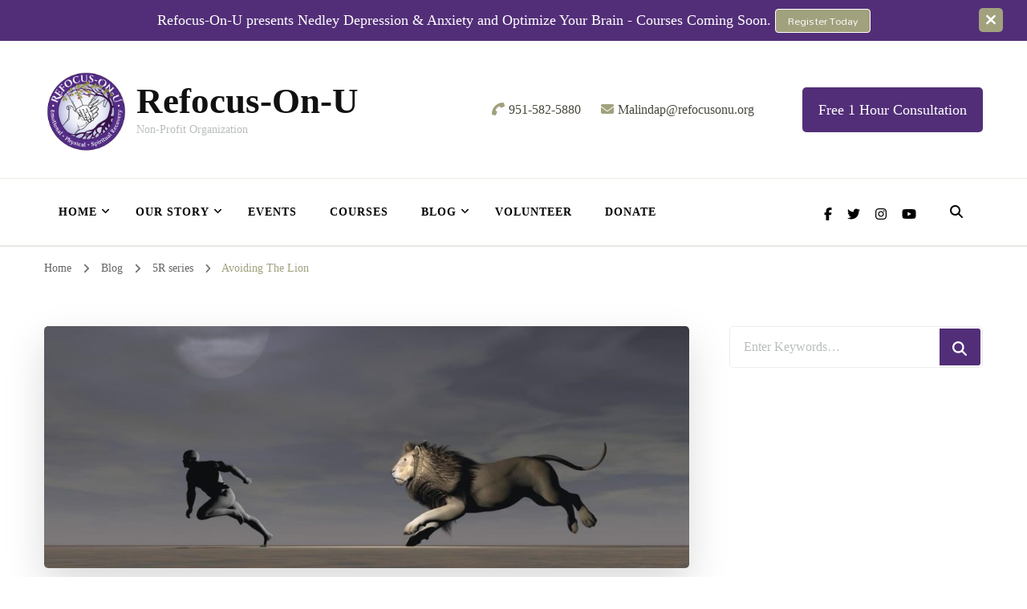

--- FILE ---
content_type: text/html; charset=UTF-8
request_url: https://www.refocusonu.org/5r-series/avoiding-the-lion/
body_size: 24638
content:
<!DOCTYPE html>
<html lang="en-US" prefix="og: https://ogp.me/ns# article: https://ogp.me/ns/article#">
<head itemscope itemtype="https://schema.org/WebSite">
<meta charset="UTF-8">
<meta name="viewport" content="width=device-width, initial-scale=1">
<link rel="profile" href="https://gmpg.org/xfn/11">
<meta name='robots' content='index, follow, max-image-preview:large, max-snippet:-1, max-video-preview:-1' />
<!-- This site is optimized with the Yoast SEO plugin v26.8 - https://yoast.com/product/yoast-seo-wordpress/ -->
<title>Avoiding The Lion - Refocus-On-U</title>
<meta name="description" content="Advocating, counseling and coaching in various areas of health and mental well-being. On a mission is to empower U.S. Military veterans and underserved communities mentally, Physically, and Spiritually." />
<link rel="canonical" href="https://www.refocusonu.org/5r-series/avoiding-the-lion/" />
<meta property="og:locale" content="en_US" />
<meta property="og:type" content="article" />
<meta property="og:title" content="Avoiding The Lion - Refocus-On-U" />
<meta property="og:description" content="Advocating, counseling and coaching in various areas of health and mental well-being. On a mission is to empower U.S. Military veterans and underserved communities mentally, Physically, and Spiritually." />
<meta property="og:url" content="https://www.refocusonu.org/5r-series/avoiding-the-lion/" />
<meta property="og:site_name" content="Refocus-On-U" />
<meta property="article:publisher" content="https://www.facebook.com/Refocusonu/" />
<meta property="article:published_time" content="2020-04-09T23:00:47+00:00" />
<meta property="og:image" content="https://www.refocusonu.org/wp-content/uploads/2020/04/Avoiding-the-lion.jpg" />
<meta property="og:image:width" content="1130" />
<meta property="og:image:height" content="424" />
<meta property="og:image:type" content="image/jpeg" />
<meta name="author" content="Christine Peart" />
<meta name="twitter:card" content="summary_large_image" />
<meta name="twitter:creator" content="@Malinda82211616" />
<meta name="twitter:site" content="@Malinda82211616" />
<meta name="twitter:label1" content="Written by" />
<meta name="twitter:data1" content="Christine Peart" />
<meta name="twitter:label2" content="Est. reading time" />
<meta name="twitter:data2" content="2 minutes" />
<script type="application/ld+json" class="yoast-schema-graph">{"@context":"https://schema.org","@graph":[{"@type":"Article","@id":"https://www.refocusonu.org/5r-series/avoiding-the-lion/#article","isPartOf":{"@id":"https://www.refocusonu.org/5r-series/avoiding-the-lion/"},"author":{"name":"Christine Peart","@id":"https://www.refocusonu.org/#/schema/person/7390f9dc25a4f86f4e44570b227acc97"},"headline":"Avoiding The Lion","datePublished":"2020-04-09T23:00:47+00:00","mainEntityOfPage":{"@id":"https://www.refocusonu.org/5r-series/avoiding-the-lion/"},"wordCount":395,"commentCount":0,"publisher":{"@id":"https://www.refocusonu.org/#organization"},"image":{"@id":"https://www.refocusonu.org/5r-series/avoiding-the-lion/#primaryimage"},"thumbnailUrl":"https://www.refocusonu.org/wp-content/uploads/2020/04/Avoiding-the-lion.jpg","articleSection":["5R series"],"inLanguage":"en-US"},{"@type":"WebPage","@id":"https://www.refocusonu.org/5r-series/avoiding-the-lion/","url":"https://www.refocusonu.org/5r-series/avoiding-the-lion/","name":"Avoiding The Lion - Refocus-On-U","isPartOf":{"@id":"https://www.refocusonu.org/#website"},"primaryImageOfPage":{"@id":"https://www.refocusonu.org/5r-series/avoiding-the-lion/#primaryimage"},"image":{"@id":"https://www.refocusonu.org/5r-series/avoiding-the-lion/#primaryimage"},"thumbnailUrl":"https://www.refocusonu.org/wp-content/uploads/2020/04/Avoiding-the-lion.jpg","datePublished":"2020-04-09T23:00:47+00:00","description":"Advocating, counseling and coaching in various areas of health and mental well-being. On a mission is to empower U.S. Military veterans and underserved communities mentally, Physically, and Spiritually.","breadcrumb":{"@id":"https://www.refocusonu.org/5r-series/avoiding-the-lion/#breadcrumb"},"inLanguage":"en-US","potentialAction":[{"@type":"ReadAction","target":["https://www.refocusonu.org/5r-series/avoiding-the-lion/"]}]},{"@type":"ImageObject","inLanguage":"en-US","@id":"https://www.refocusonu.org/5r-series/avoiding-the-lion/#primaryimage","url":"https://www.refocusonu.org/wp-content/uploads/2020/04/Avoiding-the-lion.jpg","contentUrl":"https://www.refocusonu.org/wp-content/uploads/2020/04/Avoiding-the-lion.jpg","width":1130,"height":424},{"@type":"BreadcrumbList","@id":"https://www.refocusonu.org/5r-series/avoiding-the-lion/#breadcrumb","itemListElement":[{"@type":"ListItem","position":1,"name":"Home","item":"https://www.refocusonu.org/"},{"@type":"ListItem","position":2,"name":"Blog","item":"https://www.refocusonu.org/blog/"},{"@type":"ListItem","position":3,"name":"Avoiding The Lion"}]},{"@type":"WebSite","@id":"https://www.refocusonu.org/#website","url":"https://www.refocusonu.org/","name":"Refocus-On-U","description":"Non-Profit Organization","publisher":{"@id":"https://www.refocusonu.org/#organization"},"potentialAction":[{"@type":"SearchAction","target":{"@type":"EntryPoint","urlTemplate":"https://www.refocusonu.org/?s={search_term_string}"},"query-input":{"@type":"PropertyValueSpecification","valueRequired":true,"valueName":"search_term_string"}}],"inLanguage":"en-US"},{"@type":"Organization","@id":"https://www.refocusonu.org/#organization","name":"Refocus-On-U","url":"https://www.refocusonu.org/","logo":{"@type":"ImageObject","inLanguage":"en-US","@id":"https://www.refocusonu.org/#/schema/logo/image/","url":"https://www.refocusonu.org/wp-content/uploads/2019/01/WebpageFeature.png","contentUrl":"https://www.refocusonu.org/wp-content/uploads/2019/01/WebpageFeature.png","width":2560,"height":1440,"caption":"Refocus-On-U"},"image":{"@id":"https://www.refocusonu.org/#/schema/logo/image/"},"sameAs":["https://www.facebook.com/Refocusonu/","https://x.com/Malinda82211616"]},{"@type":"Person","@id":"https://www.refocusonu.org/#/schema/person/7390f9dc25a4f86f4e44570b227acc97","name":"Christine Peart","image":{"@type":"ImageObject","inLanguage":"en-US","@id":"https://www.refocusonu.org/#/schema/person/image/","url":"https://secure.gravatar.com/avatar/5f13a94141de1487589386cf721713c9730f4cfa8bf36e546a08f06f1bfbb45d?s=96&d=mm&r=g","contentUrl":"https://secure.gravatar.com/avatar/5f13a94141de1487589386cf721713c9730f4cfa8bf36e546a08f06f1bfbb45d?s=96&d=mm&r=g","caption":"Christine Peart"},"sameAs":["http://www.refocusonu.org"],"url":"https://www.refocusonu.org/author/malindap/"}]}</script>
<!-- / Yoast SEO plugin. -->
<link rel='dns-prefetch' href='//www.googletagmanager.com' />
<link rel='dns-prefetch' href='//stats.wp.com' />
<link rel='dns-prefetch' href='//fonts.googleapis.com' />
<link rel="alternate" type="application/rss+xml" title="Refocus-On-U &raquo; Feed" href="https://www.refocusonu.org/feed/" />
<link rel="alternate" title="oEmbed (JSON)" type="application/json+oembed" href="https://www.refocusonu.org/wp-json/oembed/1.0/embed?url=https%3A%2F%2Fwww.refocusonu.org%2F5r-series%2Favoiding-the-lion%2F" />
<link rel="alternate" title="oEmbed (XML)" type="text/xml+oembed" href="https://www.refocusonu.org/wp-json/oembed/1.0/embed?url=https%3A%2F%2Fwww.refocusonu.org%2F5r-series%2Favoiding-the-lion%2F&#038;format=xml" />
<style id='wp-img-auto-sizes-contain-inline-css' type='text/css'>
img:is([sizes=auto i],[sizes^="auto," i]){contain-intrinsic-size:3000px 1500px}
/*# sourceURL=wp-img-auto-sizes-contain-inline-css */
</style>
<style id='wp-block-library-inline-css' type='text/css'>
:root{--wp-block-synced-color:#7a00df;--wp-block-synced-color--rgb:122,0,223;--wp-bound-block-color:var(--wp-block-synced-color);--wp-editor-canvas-background:#ddd;--wp-admin-theme-color:#007cba;--wp-admin-theme-color--rgb:0,124,186;--wp-admin-theme-color-darker-10:#006ba1;--wp-admin-theme-color-darker-10--rgb:0,107,160.5;--wp-admin-theme-color-darker-20:#005a87;--wp-admin-theme-color-darker-20--rgb:0,90,135;--wp-admin-border-width-focus:2px}@media (min-resolution:192dpi){:root{--wp-admin-border-width-focus:1.5px}}.wp-element-button{cursor:pointer}:root .has-very-light-gray-background-color{background-color:#eee}:root .has-very-dark-gray-background-color{background-color:#313131}:root .has-very-light-gray-color{color:#eee}:root .has-very-dark-gray-color{color:#313131}:root .has-vivid-green-cyan-to-vivid-cyan-blue-gradient-background{background:linear-gradient(135deg,#00d084,#0693e3)}:root .has-purple-crush-gradient-background{background:linear-gradient(135deg,#34e2e4,#4721fb 50%,#ab1dfe)}:root .has-hazy-dawn-gradient-background{background:linear-gradient(135deg,#faaca8,#dad0ec)}:root .has-subdued-olive-gradient-background{background:linear-gradient(135deg,#fafae1,#67a671)}:root .has-atomic-cream-gradient-background{background:linear-gradient(135deg,#fdd79a,#004a59)}:root .has-nightshade-gradient-background{background:linear-gradient(135deg,#330968,#31cdcf)}:root .has-midnight-gradient-background{background:linear-gradient(135deg,#020381,#2874fc)}:root{--wp--preset--font-size--normal:16px;--wp--preset--font-size--huge:42px}.has-regular-font-size{font-size:1em}.has-larger-font-size{font-size:2.625em}.has-normal-font-size{font-size:var(--wp--preset--font-size--normal)}.has-huge-font-size{font-size:var(--wp--preset--font-size--huge)}.has-text-align-center{text-align:center}.has-text-align-left{text-align:left}.has-text-align-right{text-align:right}.has-fit-text{white-space:nowrap!important}#end-resizable-editor-section{display:none}.aligncenter{clear:both}.items-justified-left{justify-content:flex-start}.items-justified-center{justify-content:center}.items-justified-right{justify-content:flex-end}.items-justified-space-between{justify-content:space-between}.screen-reader-text{border:0;clip-path:inset(50%);height:1px;margin:-1px;overflow:hidden;padding:0;position:absolute;width:1px;word-wrap:normal!important}.screen-reader-text:focus{background-color:#ddd;clip-path:none;color:#444;display:block;font-size:1em;height:auto;left:5px;line-height:normal;padding:15px 23px 14px;text-decoration:none;top:5px;width:auto;z-index:100000}html :where(.has-border-color){border-style:solid}html :where([style*=border-top-color]){border-top-style:solid}html :where([style*=border-right-color]){border-right-style:solid}html :where([style*=border-bottom-color]){border-bottom-style:solid}html :where([style*=border-left-color]){border-left-style:solid}html :where([style*=border-width]){border-style:solid}html :where([style*=border-top-width]){border-top-style:solid}html :where([style*=border-right-width]){border-right-style:solid}html :where([style*=border-bottom-width]){border-bottom-style:solid}html :where([style*=border-left-width]){border-left-style:solid}html :where(img[class*=wp-image-]){height:auto;max-width:100%}:where(figure){margin:0 0 1em}html :where(.is-position-sticky){--wp-admin--admin-bar--position-offset:var(--wp-admin--admin-bar--height,0px)}@media screen and (max-width:600px){html :where(.is-position-sticky){--wp-admin--admin-bar--position-offset:0px}}
/*# sourceURL=wp-block-library-inline-css */
</style><style id='wp-block-heading-inline-css' type='text/css'>
h1:where(.wp-block-heading).has-background,h2:where(.wp-block-heading).has-background,h3:where(.wp-block-heading).has-background,h4:where(.wp-block-heading).has-background,h5:where(.wp-block-heading).has-background,h6:where(.wp-block-heading).has-background{padding:1.25em 2.375em}h1.has-text-align-left[style*=writing-mode]:where([style*=vertical-lr]),h1.has-text-align-right[style*=writing-mode]:where([style*=vertical-rl]),h2.has-text-align-left[style*=writing-mode]:where([style*=vertical-lr]),h2.has-text-align-right[style*=writing-mode]:where([style*=vertical-rl]),h3.has-text-align-left[style*=writing-mode]:where([style*=vertical-lr]),h3.has-text-align-right[style*=writing-mode]:where([style*=vertical-rl]),h4.has-text-align-left[style*=writing-mode]:where([style*=vertical-lr]),h4.has-text-align-right[style*=writing-mode]:where([style*=vertical-rl]),h5.has-text-align-left[style*=writing-mode]:where([style*=vertical-lr]),h5.has-text-align-right[style*=writing-mode]:where([style*=vertical-rl]),h6.has-text-align-left[style*=writing-mode]:where([style*=vertical-lr]),h6.has-text-align-right[style*=writing-mode]:where([style*=vertical-rl]){rotate:180deg}
/*# sourceURL=https://www.refocusonu.org/wp-includes/blocks/heading/style.min.css */
</style>
<style id='wp-block-paragraph-inline-css' type='text/css'>
.is-small-text{font-size:.875em}.is-regular-text{font-size:1em}.is-large-text{font-size:2.25em}.is-larger-text{font-size:3em}.has-drop-cap:not(:focus):first-letter{float:left;font-size:8.4em;font-style:normal;font-weight:100;line-height:.68;margin:.05em .1em 0 0;text-transform:uppercase}body.rtl .has-drop-cap:not(:focus):first-letter{float:none;margin-left:.1em}p.has-drop-cap.has-background{overflow:hidden}:root :where(p.has-background){padding:1.25em 2.375em}:where(p.has-text-color:not(.has-link-color)) a{color:inherit}p.has-text-align-left[style*="writing-mode:vertical-lr"],p.has-text-align-right[style*="writing-mode:vertical-rl"]{rotate:180deg}
/*# sourceURL=https://www.refocusonu.org/wp-includes/blocks/paragraph/style.min.css */
</style>
<style id='global-styles-inline-css' type='text/css'>
:root{--wp--preset--aspect-ratio--square: 1;--wp--preset--aspect-ratio--4-3: 4/3;--wp--preset--aspect-ratio--3-4: 3/4;--wp--preset--aspect-ratio--3-2: 3/2;--wp--preset--aspect-ratio--2-3: 2/3;--wp--preset--aspect-ratio--16-9: 16/9;--wp--preset--aspect-ratio--9-16: 9/16;--wp--preset--color--black: #000000;--wp--preset--color--cyan-bluish-gray: #abb8c3;--wp--preset--color--white: #ffffff;--wp--preset--color--pale-pink: #f78da7;--wp--preset--color--vivid-red: #cf2e2e;--wp--preset--color--luminous-vivid-orange: #ff6900;--wp--preset--color--luminous-vivid-amber: #fcb900;--wp--preset--color--light-green-cyan: #7bdcb5;--wp--preset--color--vivid-green-cyan: #00d084;--wp--preset--color--pale-cyan-blue: #8ed1fc;--wp--preset--color--vivid-cyan-blue: #0693e3;--wp--preset--color--vivid-purple: #9b51e0;--wp--preset--gradient--vivid-cyan-blue-to-vivid-purple: linear-gradient(135deg,rgb(6,147,227) 0%,rgb(155,81,224) 100%);--wp--preset--gradient--light-green-cyan-to-vivid-green-cyan: linear-gradient(135deg,rgb(122,220,180) 0%,rgb(0,208,130) 100%);--wp--preset--gradient--luminous-vivid-amber-to-luminous-vivid-orange: linear-gradient(135deg,rgb(252,185,0) 0%,rgb(255,105,0) 100%);--wp--preset--gradient--luminous-vivid-orange-to-vivid-red: linear-gradient(135deg,rgb(255,105,0) 0%,rgb(207,46,46) 100%);--wp--preset--gradient--very-light-gray-to-cyan-bluish-gray: linear-gradient(135deg,rgb(238,238,238) 0%,rgb(169,184,195) 100%);--wp--preset--gradient--cool-to-warm-spectrum: linear-gradient(135deg,rgb(74,234,220) 0%,rgb(151,120,209) 20%,rgb(207,42,186) 40%,rgb(238,44,130) 60%,rgb(251,105,98) 80%,rgb(254,248,76) 100%);--wp--preset--gradient--blush-light-purple: linear-gradient(135deg,rgb(255,206,236) 0%,rgb(152,150,240) 100%);--wp--preset--gradient--blush-bordeaux: linear-gradient(135deg,rgb(254,205,165) 0%,rgb(254,45,45) 50%,rgb(107,0,62) 100%);--wp--preset--gradient--luminous-dusk: linear-gradient(135deg,rgb(255,203,112) 0%,rgb(199,81,192) 50%,rgb(65,88,208) 100%);--wp--preset--gradient--pale-ocean: linear-gradient(135deg,rgb(255,245,203) 0%,rgb(182,227,212) 50%,rgb(51,167,181) 100%);--wp--preset--gradient--electric-grass: linear-gradient(135deg,rgb(202,248,128) 0%,rgb(113,206,126) 100%);--wp--preset--gradient--midnight: linear-gradient(135deg,rgb(2,3,129) 0%,rgb(40,116,252) 100%);--wp--preset--font-size--small: 13px;--wp--preset--font-size--medium: 20px;--wp--preset--font-size--large: 36px;--wp--preset--font-size--x-large: 42px;--wp--preset--spacing--20: 0.44rem;--wp--preset--spacing--30: 0.67rem;--wp--preset--spacing--40: 1rem;--wp--preset--spacing--50: 1.5rem;--wp--preset--spacing--60: 2.25rem;--wp--preset--spacing--70: 3.38rem;--wp--preset--spacing--80: 5.06rem;--wp--preset--shadow--natural: 6px 6px 9px rgba(0, 0, 0, 0.2);--wp--preset--shadow--deep: 12px 12px 50px rgba(0, 0, 0, 0.4);--wp--preset--shadow--sharp: 6px 6px 0px rgba(0, 0, 0, 0.2);--wp--preset--shadow--outlined: 6px 6px 0px -3px rgb(255, 255, 255), 6px 6px rgb(0, 0, 0);--wp--preset--shadow--crisp: 6px 6px 0px rgb(0, 0, 0);}:where(.is-layout-flex){gap: 0.5em;}:where(.is-layout-grid){gap: 0.5em;}body .is-layout-flex{display: flex;}.is-layout-flex{flex-wrap: wrap;align-items: center;}.is-layout-flex > :is(*, div){margin: 0;}body .is-layout-grid{display: grid;}.is-layout-grid > :is(*, div){margin: 0;}:where(.wp-block-columns.is-layout-flex){gap: 2em;}:where(.wp-block-columns.is-layout-grid){gap: 2em;}:where(.wp-block-post-template.is-layout-flex){gap: 1.25em;}:where(.wp-block-post-template.is-layout-grid){gap: 1.25em;}.has-black-color{color: var(--wp--preset--color--black) !important;}.has-cyan-bluish-gray-color{color: var(--wp--preset--color--cyan-bluish-gray) !important;}.has-white-color{color: var(--wp--preset--color--white) !important;}.has-pale-pink-color{color: var(--wp--preset--color--pale-pink) !important;}.has-vivid-red-color{color: var(--wp--preset--color--vivid-red) !important;}.has-luminous-vivid-orange-color{color: var(--wp--preset--color--luminous-vivid-orange) !important;}.has-luminous-vivid-amber-color{color: var(--wp--preset--color--luminous-vivid-amber) !important;}.has-light-green-cyan-color{color: var(--wp--preset--color--light-green-cyan) !important;}.has-vivid-green-cyan-color{color: var(--wp--preset--color--vivid-green-cyan) !important;}.has-pale-cyan-blue-color{color: var(--wp--preset--color--pale-cyan-blue) !important;}.has-vivid-cyan-blue-color{color: var(--wp--preset--color--vivid-cyan-blue) !important;}.has-vivid-purple-color{color: var(--wp--preset--color--vivid-purple) !important;}.has-black-background-color{background-color: var(--wp--preset--color--black) !important;}.has-cyan-bluish-gray-background-color{background-color: var(--wp--preset--color--cyan-bluish-gray) !important;}.has-white-background-color{background-color: var(--wp--preset--color--white) !important;}.has-pale-pink-background-color{background-color: var(--wp--preset--color--pale-pink) !important;}.has-vivid-red-background-color{background-color: var(--wp--preset--color--vivid-red) !important;}.has-luminous-vivid-orange-background-color{background-color: var(--wp--preset--color--luminous-vivid-orange) !important;}.has-luminous-vivid-amber-background-color{background-color: var(--wp--preset--color--luminous-vivid-amber) !important;}.has-light-green-cyan-background-color{background-color: var(--wp--preset--color--light-green-cyan) !important;}.has-vivid-green-cyan-background-color{background-color: var(--wp--preset--color--vivid-green-cyan) !important;}.has-pale-cyan-blue-background-color{background-color: var(--wp--preset--color--pale-cyan-blue) !important;}.has-vivid-cyan-blue-background-color{background-color: var(--wp--preset--color--vivid-cyan-blue) !important;}.has-vivid-purple-background-color{background-color: var(--wp--preset--color--vivid-purple) !important;}.has-black-border-color{border-color: var(--wp--preset--color--black) !important;}.has-cyan-bluish-gray-border-color{border-color: var(--wp--preset--color--cyan-bluish-gray) !important;}.has-white-border-color{border-color: var(--wp--preset--color--white) !important;}.has-pale-pink-border-color{border-color: var(--wp--preset--color--pale-pink) !important;}.has-vivid-red-border-color{border-color: var(--wp--preset--color--vivid-red) !important;}.has-luminous-vivid-orange-border-color{border-color: var(--wp--preset--color--luminous-vivid-orange) !important;}.has-luminous-vivid-amber-border-color{border-color: var(--wp--preset--color--luminous-vivid-amber) !important;}.has-light-green-cyan-border-color{border-color: var(--wp--preset--color--light-green-cyan) !important;}.has-vivid-green-cyan-border-color{border-color: var(--wp--preset--color--vivid-green-cyan) !important;}.has-pale-cyan-blue-border-color{border-color: var(--wp--preset--color--pale-cyan-blue) !important;}.has-vivid-cyan-blue-border-color{border-color: var(--wp--preset--color--vivid-cyan-blue) !important;}.has-vivid-purple-border-color{border-color: var(--wp--preset--color--vivid-purple) !important;}.has-vivid-cyan-blue-to-vivid-purple-gradient-background{background: var(--wp--preset--gradient--vivid-cyan-blue-to-vivid-purple) !important;}.has-light-green-cyan-to-vivid-green-cyan-gradient-background{background: var(--wp--preset--gradient--light-green-cyan-to-vivid-green-cyan) !important;}.has-luminous-vivid-amber-to-luminous-vivid-orange-gradient-background{background: var(--wp--preset--gradient--luminous-vivid-amber-to-luminous-vivid-orange) !important;}.has-luminous-vivid-orange-to-vivid-red-gradient-background{background: var(--wp--preset--gradient--luminous-vivid-orange-to-vivid-red) !important;}.has-very-light-gray-to-cyan-bluish-gray-gradient-background{background: var(--wp--preset--gradient--very-light-gray-to-cyan-bluish-gray) !important;}.has-cool-to-warm-spectrum-gradient-background{background: var(--wp--preset--gradient--cool-to-warm-spectrum) !important;}.has-blush-light-purple-gradient-background{background: var(--wp--preset--gradient--blush-light-purple) !important;}.has-blush-bordeaux-gradient-background{background: var(--wp--preset--gradient--blush-bordeaux) !important;}.has-luminous-dusk-gradient-background{background: var(--wp--preset--gradient--luminous-dusk) !important;}.has-pale-ocean-gradient-background{background: var(--wp--preset--gradient--pale-ocean) !important;}.has-electric-grass-gradient-background{background: var(--wp--preset--gradient--electric-grass) !important;}.has-midnight-gradient-background{background: var(--wp--preset--gradient--midnight) !important;}.has-small-font-size{font-size: var(--wp--preset--font-size--small) !important;}.has-medium-font-size{font-size: var(--wp--preset--font-size--medium) !important;}.has-large-font-size{font-size: var(--wp--preset--font-size--large) !important;}.has-x-large-font-size{font-size: var(--wp--preset--font-size--x-large) !important;}
/*# sourceURL=global-styles-inline-css */
</style>
<style id='classic-theme-styles-inline-css' type='text/css'>
/*! This file is auto-generated */
.wp-block-button__link{color:#fff;background-color:#32373c;border-radius:9999px;box-shadow:none;text-decoration:none;padding:calc(.667em + 2px) calc(1.333em + 2px);font-size:1.125em}.wp-block-file__button{background:#32373c;color:#fff;text-decoration:none}
/*# sourceURL=/wp-includes/css/classic-themes.min.css */
</style>
<!-- <link rel='stylesheet' id='blossomthemes-toolkit-css' href='https://www.refocusonu.org/wp-content/plugins/blossomthemes-toolkit/public/css/blossomthemes-toolkit-public.min.css?ver=2.2.7' type='text/css' media='all' /> -->
<!-- <link rel='stylesheet' id='contact-form-7-css' href='https://www.refocusonu.org/wp-content/plugins/contact-form-7/includes/css/styles.css?ver=6.1.4' type='text/css' media='all' /> -->
<link rel="stylesheet" type="text/css" href="//www.refocusonu.org/wp-content/cache/wpfc-minified/q4ug56lg/bntee.css" media="all"/>
<style id='contact-form-7-inline-css' type='text/css'>
.wpcf7 .wpcf7-recaptcha iframe {margin-bottom: 0;}.wpcf7 .wpcf7-recaptcha[data-align="center"] > div {margin: 0 auto;}.wpcf7 .wpcf7-recaptcha[data-align="right"] > div {margin: 0 0 0 auto;}
/*# sourceURL=contact-form-7-inline-css */
</style>
<link rel='stylesheet' id='blossom-coach-pro-google-fonts-css' href='https://fonts.googleapis.com/css?family=Mallanna%3Aregular%7CNunito+Sans%3Aregular' type='text/css' media='all' />
<!-- <link rel='stylesheet' id='blossom-coach-pro-css' href='https://www.refocusonu.org/wp-content/themes/blossom-coach-pro/style.min.css?ver=2.8.3' type='text/css' media='all' /> -->
<!-- <link rel='stylesheet' id='heateor_sss_frontend_css-css' href='https://www.refocusonu.org/wp-content/plugins/sassy-social-share/public/css/sassy-social-share-public.css?ver=3.3.79' type='text/css' media='all' /> -->
<link rel="stylesheet" type="text/css" href="//www.refocusonu.org/wp-content/cache/wpfc-minified/fr4osppc/bntee.css" media="all"/>
<style id='heateor_sss_frontend_css-inline-css' type='text/css'>
.heateor_sss_button_instagram span.heateor_sss_svg,a.heateor_sss_instagram span.heateor_sss_svg{background:radial-gradient(circle at 30% 107%,#fdf497 0,#fdf497 5%,#fd5949 45%,#d6249f 60%,#285aeb 90%)}.heateor_sss_horizontal_sharing .heateor_sss_svg,.heateor_sss_standard_follow_icons_container .heateor_sss_svg{color:#fff;border-width:0px;border-style:solid;border-color:transparent}.heateor_sss_horizontal_sharing .heateorSssTCBackground{color:#666}.heateor_sss_horizontal_sharing span.heateor_sss_svg:hover,.heateor_sss_standard_follow_icons_container span.heateor_sss_svg:hover{border-color:transparent;}.heateor_sss_vertical_sharing span.heateor_sss_svg,.heateor_sss_floating_follow_icons_container span.heateor_sss_svg{color:#fff;border-width:0px;border-style:solid;border-color:transparent;}.heateor_sss_vertical_sharing .heateorSssTCBackground{color:#666;}.heateor_sss_vertical_sharing span.heateor_sss_svg:hover,.heateor_sss_floating_follow_icons_container span.heateor_sss_svg:hover{border-color:transparent;}@media screen and (max-width:783px) {.heateor_sss_vertical_sharing{display:none!important}}
/*# sourceURL=heateor_sss_frontend_css-inline-css */
</style>
<script src='//www.refocusonu.org/wp-content/cache/wpfc-minified/1dgfimhh/bntee.js' type="text/javascript"></script>
<!-- <script type="text/javascript" src="https://www.refocusonu.org/wp-includes/js/jquery/jquery.min.js?ver=3.7.1" id="jquery-core-js"></script> -->
<!-- <script type="text/javascript" src="https://www.refocusonu.org/wp-includes/js/jquery/jquery-migrate.min.js?ver=3.4.1" id="jquery-migrate-js"></script> -->
<script type="text/javascript" id="stripe_nfpluginsettings-js-extra">
/* <![CDATA[ */
var stripe_nfpluginsettings = {"clearLogRestUrl":"https://www.refocusonu.org/wp-json/ninja-forms-stripe/v1/debug-log/delete-all","clearLogButtonId":"stripe_clear_debug_logger","downloadLogRestUrl":"https://www.refocusonu.org/wp-json/ninja-forms-stripe/v1/debug-log/get-all","downloadLogButtonId":"stripe_download_debug_logger","_wpnonce":"d10dbaa287"};
//# sourceURL=stripe_nfpluginsettings-js-extra
/* ]]> */
</script>
<script src='//www.refocusonu.org/wp-content/cache/wpfc-minified/7ilz4c1w/bntee.js' type="text/javascript"></script>
<!-- <script type="text/javascript" src="https://www.refocusonu.org/wp-content/plugins/ninja-forms-stripe/assets/js/nfpluginsettings.js?ver=3.2.8" id="stripe_nfpluginsettings-js"></script> -->
<script type="text/javascript" id="cf7pp-redirect_method-js-extra">
/* <![CDATA[ */
var ajax_object_cf7pp = {"ajax_url":"https://www.refocusonu.org/wp-admin/admin-ajax.php","rest_url":"https://www.refocusonu.org/wp-json/cf7pp/v1/","request_method":"1","forms":"[]","path_paypal":"https://www.refocusonu.org/?cf7pp_paypal_redirect=","path_stripe":"https://www.refocusonu.org/?cf7pp_stripe_redirect=","method":"2"};
//# sourceURL=cf7pp-redirect_method-js-extra
/* ]]> */
</script>
<script src='//www.refocusonu.org/wp-content/cache/wpfc-minified/22apcj5m/bntee.js' type="text/javascript"></script>
<!-- <script type="text/javascript" src="https://www.refocusonu.org/wp-content/plugins/contact-form-7-paypal-add-on/assets/js/redirect_method.js?ver=2.4.6" id="cf7pp-redirect_method-js"></script> -->
<!-- Google tag (gtag.js) snippet added by Site Kit -->
<!-- Google Analytics snippet added by Site Kit -->
<script type="text/javascript" src="https://www.googletagmanager.com/gtag/js?id=G-NQ48M2XRGY" id="google_gtagjs-js" async></script>
<script type="text/javascript" id="google_gtagjs-js-after">
/* <![CDATA[ */
window.dataLayer = window.dataLayer || [];function gtag(){dataLayer.push(arguments);}
gtag("set","linker",{"domains":["www.refocusonu.org"]});
gtag("js", new Date());
gtag("set", "developer_id.dZTNiMT", true);
gtag("config", "G-NQ48M2XRGY");
//# sourceURL=google_gtagjs-js-after
/* ]]> */
</script>
<link rel="https://api.w.org/" href="https://www.refocusonu.org/wp-json/" /><link rel="alternate" title="JSON" type="application/json" href="https://www.refocusonu.org/wp-json/wp/v2/posts/2773" /><link rel="EditURI" type="application/rsd+xml" title="RSD" href="https://www.refocusonu.org/xmlrpc.php?rsd" />
<meta name="generator" content="WordPress 6.9" />
<link rel='shortlink' href='https://www.refocusonu.org/?p=2773' />
<meta name="generator" content="Site Kit by Google 1.171.0" />	<style>img#wpstats{display:none}</style>
<meta property="og:title" content="Avoiding The Lion" />
<meta property="og:type" content="article" />
<meta property="og:image" content="https://www.refocusonu.org/wp-content/uploads/2020/04/Avoiding-the-lion.jpg" />
<meta property="og:url" content="https://www.refocusonu.org/5r-series/avoiding-the-lion/" />
<meta property="og:description" content="1 Peter 5:8 (KJV) Be sober, be vigilant; because your adversary the devil, as a roaring lion, walketh about, seeking whom he may devour. Recently, a dear friend of mine went through a horrible health crisis. He had been suffering from what we thought were flu-like symptoms: nausea, decreased appetite, coughing, and wheezing. A trip &hellip; " />
<meta property="og:locale" content="en_US" />
<meta property="og:site_name" content="Refocus-On-U" />
<meta name="twitter:card" content="summary_large_image" />
<meta property="article:section" content="5R series" />
<meta property="article:published_time" content="2020-04-09T16:00:47-07:00" />
<meta property="article:modified_time" content="2020-04-02T21:59:49-07:00" />
<meta property="article:author" content="https://www.refocusonu.org/author/malindap/" />
<link rel="icon" href="https://www.refocusonu.org/wp-content/uploads/2026/01/cropped-ROY_Logo_Purple_smGitta-32x32.jpg" sizes="32x32" />
<link rel="icon" href="https://www.refocusonu.org/wp-content/uploads/2026/01/cropped-ROY_Logo_Purple_smGitta-192x192.jpg" sizes="192x192" />
<link rel="apple-touch-icon" href="https://www.refocusonu.org/wp-content/uploads/2026/01/cropped-ROY_Logo_Purple_smGitta-180x180.jpg" />
<meta name="msapplication-TileImage" content="https://www.refocusonu.org/wp-content/uploads/2026/01/cropped-ROY_Logo_Purple_smGitta-270x270.jpg" />
<style type='text/css' media='all'>
.arrow-button-hover a::after {
background-image: url("data:image/svg+xml,%3Csvg xmlns='http://www.w3.org/2000/svg' width='13.674' height='10.009' viewBox='0 0 13.674 10.009'%3E%3Cg id='Group_255' data-name='Group 255' transform='translate(-609.024 -4045.697)'%3E%3Cpath id='Path_4337' data-name='Path 4337' d='M-1301,1456h11.233' transform='translate(1910.77 2594.787)' fill='none' stroke='%23a1a17e' stroke-linecap='round' stroke-width='1.5'/%3E%3Cpath id='Path_4338' data-name='Path 4338' d='M-1292.088,1450.363l3.944,3.944-3.944,3.944' transform='translate(1910.092 2596.395)' fill='none' stroke='%23a1a17e' stroke-linecap='round' stroke-linejoin='round' stroke-width='1.5'/%3E%3C/g%3E%3C/svg%3E");
}
:root {
--e-global-color-primary_color  : #a1a17e;
--e-global-color-secondary_color: #522e78;
--e-global-color-font_color: #595f5f;
--e-global-color-footer_bg_color: #352f21;
--e-global-color-footer_text_color: #ffffff;
--primary-color: #a1a17e;
--secondary-color: #522e78;
--secondary-color-rgb: 82, 46, 120;
--font-color: #595f5f;
--font-color-rgb: 89, 95, 95;
--primary-font: Georgia, serif;
--secondary-font: Mallanna;
--primary-color-rgb: 161, 161, 126;
}
section#wheeloflife_section {
background-color: #e5f3f3;
}
.style-six.site-banner::after,
.style-five.site-banner::after,
.style-two.site-banner .banner-caption::after {
background-image: url("data:image/svg+xml,%3Csvg xmlns='http://www.w3.org/2000/svg' width='244.614' height='198.56' viewBox='0 0 244.614 198.56'%3E%3Cg id='Group_6281' data-name='Group 6281' transform='translate(-1865.716 56.644)'%3E%3Cg id='Group_6280' data-name='Group 6280'%3E%3Cpath id='Path_30637' data-name='Path 30637' d='M1513.342,1482.8c-12.991,25.019-27.714,61.337-20.785,77.479s23.406,57.3,43.747,62.145,26.041,11.562,39.027,9.14,12.022,5.379,45.682,2.169,29.544-19.5,49.463-27.571,36.18-16.37,44.84-16.37,30.994-45.656,13.673-66.639-125.577-88.778-157.621-87.165S1513.342,1482.8,1513.342,1482.8Z' transform='translate(374.934 -1492.606)' fill='%23522e78' opacity='0.05'/%3E%3C/g%3E%3C/g%3E%3C/svg%3E");
}
.site-branding .site-title{
font-size : 45px;
font-family : Georgia, serif;
font-weight : 700;
font-style : normal;
}
.custom-logo-link img{
width: 105px;
max-width: 100%;
}
.resources-section{
background-color: #f3fdfe;
}
.sticky-bar-content.notification-enabled {
background: #522e78;
color: #ffffff;
}
.sticky-t-bar:not(.active) .close {
background: #522e78;
}
.footer-t .widget-title,
.footer-t .grid,
.footer-t .entry-header .entry-title,
.footer-t .entry-header .entry-title a,
.footer-t .widget_bttk_contact_social_links .bttk-contact-widget-wrap ul.contact-list li a,
.site-footer .widget_bttk_social_links ul li a,
.footer-t .style-three .entry-header .entry-title,
.footer-t .style-three .entry-header .entry-title a {
color: #ffffff;
}
.footer-t .widget ul li a {
color: #ffffff;
opacity: 0.6;
}
.footer-t .widget ul li a:hover {
color: #a1a17e;
opacity: 1;
}
.site-footer .widget_categories ul li,
.site-footer .widget_archive ul li,
.site-footer .widget_meta ul li,
.site-footer .widget_pages ul li,
.site-footer .widget_recent_comments ul li,
.site-footer .widget_recent_entries ul li,
.site-footer .widget_nav_menu ul li,
.site-footer .widget_rss ul li {
border-bottom-color: rgba(255, 255, 255, 0.1);    }
.site-footer .widget_categories ul li:before,
.site-footer .widget_archive ul li:before,
.site-footer .widget_meta ul li:before,
.site-footer .widget_pages ul li:before,
.site-footer .widget_recent_comments ul li:before,
.site-footer .widget_recent_entries ul li:before,
.site-footer .widget_nav_menu ul li:before,
.site-footer .widget_rss ul li:before {
background: rgba(255, 255, 255, 0.55);    }
.site-footer table tbody tr:nth-child(2n+1) {
background: rgba(255, 255, 255, 0.05);    }
.site-footer .widget_rss ul li .rss-date {
color: rgba(255, 255, 255, 0.55);    }
.site-footer .wp-caption-text {
color: rgba(255, 255, 255, 0.7);    }
.footer-t .widget_bttk_contact_social_links .social-networks a {
color: rgba(255, 255, 255, 0.7);    border-color: rgba(255, 255, 255, 0.1);    }
.site-footer .widget_bttk_posts_category_slider_widget .owl-theme .owl-dots .owl-dot span {
background: rgba(255, 255, 255, 0.5);    }
.site-footer .widget_bttk_posts_category_slider_widget .owl-theme .owl-dots .owl-dot.active span {
background: #ffffff;
}
.bottom-footer {
border-top-color: rgba(255, 255, 255, 0.1);    color: rgba(255, 255, 255, 0.5);    }
body,
button,
input,
select,
optgroup {
font-family : Georgia, serif;
font-size: 18px;
}
.site-banner .banner-img:before, .site-banner .item:after, .site-banner .wp-custom-header:after {
content: "";
position: absolute;
top: 0;
left: 0;
width: 100%;
height: 100%;
background: -webkit-linear-gradient(150deg, transparent, rgba(0, 0, 0, 0.75));
background: -moz-linear-gradient(150deg, transparent, rgba(0, 0, 0, 0.75));
background: -ms-linear-gradient(150deg, transparent, rgba(0, 0, 0, 0.75));
background: -o-linear-gradient(150deg, transparent, rgba(0, 0, 0, 0.75));
background: linear-gradient(150deg, transparent, rgba(0, 0, 0, 0.75));
}
textarea, section[class*="-section"] .widget_blossom_client_logo_widget .widget-title, .blog-section article .entry-meta,
.btn-link, section.counter-section .widget.widget_blossomthemes_stat_counter_widget .widget-title,
.widget.widget_blossomthemes_stat_counter_widget .widget-title, .single .entry-meta,
.portfolio-text-holder .portfolio-img-title {
font-family : Georgia, serif;
}
h1, h2, h3, h4, h5, h6,
.header-search-form .search-form .screen-reader-text, section[class*="-section"] .widget .widget-title,
section[class*="-section"] .widget_blossomtheme_featured_page_widget .section-subtitle,
.section-title, .comment-body b.fn, .comment-body .reply .comment-reply-link, .single .navigation .nav-links,
.header-search-form .search-form .screen-reader-text, .banner-caption .blossomthemes-email-newsletter-wrapper .text-holder h3,
.site-banner .item .banner-text .title, .banner-caption .btn-more,
.site-banner .banner-caption .banner-wrap .banner-link, .btn-readmore,
.btn-readmore:visited, .bttk-testimonial-holder .name, .pricing-block .price, .entry-meta, #primary .widget_blossomtheme_featured_page_widget .section-subtitle, .widget_blossomthemes_stat_counter_widget .hs-counter,
.widget_bttk_description_widget .bttk-team-holder .name, .bttk-team-inner-holder-modal .name, .page-header .subtitle, .dropcap,
.error-404 .error-num, .error-404 a.bttn {
font-family : Mallanna;
}
#primary .post .entry-content h1,
#primary .page .entry-content h1 {
font-family : Nunito Sans;
font-weight : 400;
font-size : 40px;
}
#primary .post .entry-content h2,
#primary .page .entry-content h2 {
font-family : Nunito Sans;
font-weight: 400;
font-size: 36px;
}
#primary .post .entry-content h3,
#primary .page .entry-content h3 {
font-family : Nunito Sans;
font-weight: 400;
font-size: 30px;
}
#primary .post .entry-content h4,
#primary .page .entry-content h4 {
font-family : Nunito Sans;
font-weight: 400;
font-size: 24px;
}
#primary .post .entry-content h5,
#primary .page .entry-content h5 {
font-family : Nunito Sans;
font-weight: 400;
font-size: 20px;
}
#primary .post .entry-content h6,
#primary .page .entry-content h6 {
font-family : Nunito Sans;
font-weight: 400;
font-size: 18px;
}
.site-branding .site-title a {
color: #111111;
}
.footer-t, .bottom-footer {
background: #352f21;
}
button,
input[type="button"],
input[type="reset"],
input[type="submit"], #secondary .widget-title:before,
.site-footer .widget-title:before, section[class*="-section"] .widget .widget-title:after,
section[class*="-section"] .widget_blossomtheme_featured_page_widget .section-subtitle:after,
.section-title:after, blockquote:before, q:before, .back-to-top:hover, .comments-area .comments-title:before,
.comment-respond .comment-reply-title:before, #load-posts a, .search-form>label[for="submit-field"], .header-cart span.item-count, .banner-caption .blossomthemes-email-newsletter-wrapper form input[type="submit"]:hover, .btn-cta, .btn-cta+.btn-cta:hover, .pricing-block .pricing-tag, .cd-handle, .btn-link:hover:after, .shop-section .item .onsale, .author-content-wrap .author-name:before,
.related-articles .related-title:before, .latest-articles .latest-title:before, .error-404 a.bttn, .page-template-contact .contact-wrap .widget-title:before, .testimonial-success-story, .header-lay2 .menu-wrap .main-navigation.menu-toggled button.toggle-button, .widget_bttk_author_bio .readmore, .page-numbers.prev:hover:before, .page-numbers.next:hover:before,
.dr-archive-pagination .dr__pagination .page-numbers.next:hover::before, .dr-archive-pagination .dr__pagination .page-numbers.prev:hover::before, .navigation .page-numbers.prev:hover:before, .navigation .page-numbers.next:hover:before,
.related-portfolio-title::before, .widget_btif_instagram_widget .profile-link:hover {
background: #522e78;
}
span.close:hover:before, span.close:hover:after {
background-color: #522e78;
}
.comment-body .reply .comment-reply-link, .banner-caption .blossomthemes-email-newsletter-wrapper form input[type="submit"] + div, .btn-link:hover, .readmore:hover,
.page-numbers.prev:hover, .page-numbers.next:hover {
color: #522e78;
}
.achievement-section .achievement-text:before {
background-image: url('data:image/svg+xml; utf8,<svg xmlns="http://www.w3.org/2000/svg" viewBox="0 0 512 512">
<path fill="%23522e78" d="M464 256h-80v-64c0-35.3 28.7-64 64-64h8c13.3 0 24-10.7 24-24V56c0-13.3-10.7-24-24-24h-8c-88.4 0-160 71.6-160 160v240c0 26.5 21.5 48 48 48h128c26.5 0 48-21.5 48-48V304c0-26.5-21.5-48-48-48zm-288 0H96v-64c0-35.3 28.7-64 64-64h8c13.3 0 24-10.7 24-24V56c0-13.3-10.7-24-24-24h-8C71.6 32 0 103.6 0 192v240c0 26.5 21.5 48 48 48h128c26.5 0 48-21.5 48-48V304c0-26.5-21.5-48-48-48z"></path>
</svg>');
}
.mejs-button>button:before {
background-image: url('data:image/svg+xml; utf8,<svg xmlns="http://www.w3.org/2000/svg" viewBox="0 0 448 512">
<path fill="%23a1a17e" d="M424.4 214.7L72.4 6.6C43.8-10.3 0 6.1 0 47.9V464c0 37.5 40.7 60.1 72.4 41.3l352-208c31.4-18.5 31.5-64.1 0-82.6z"></path>
</svg>');
}
.mejs-pause>button:before {
background-image: url('data:image/svg+xml; utf8,<svg xmlns="http://www.w3.org/2000/svg" viewBox="0 0 448 512">
<path fill="%23a1a17e" d="M144 479H48c-26.5 0-48-21.5-48-48V79c0-26.5 21.5-48 48-48h96c26.5 0 48 21.5 48 48v352c0 26.5-21.5 48-48 48zm304-48V79c0-26.5-21.5-48-48-48h-96c-26.5 0-48 21.5-48 48v352c0 26.5 21.5 48 48 48h96c26.5 0 48-21.5 48-48z"></path>
</svg>');
}
.mejs-mute>button:before {
background-image: url('data:image/svg+xml; utf8,<svg xmlns="http://www.w3.org/2000/svg" viewBox="0 0 576 512">
<path fill="%23a1a17e" d="M256 88.017v335.964c0 21.438-25.943 31.998-40.971 16.971L126.059 352H24c-13.255 0-24-10.745-24-24V184c0-13.255 10.745-24 24-24h102.059l88.971-88.954c15.01-15.01 40.97-4.49 40.97 16.971zm182.056-77.876C422.982.92 403.283 5.668 394.061 20.745c-9.221 15.077-4.473 34.774 10.604 43.995C468.967 104.063 512 174.983 512 256c0 73.431-36.077 142.292-96.507 184.206-14.522 10.072-18.129 30.01-8.057 44.532 10.076 14.528 30.016 18.126 44.531 8.057C529.633 438.927 576 350.406 576 256c0-103.244-54.579-194.877-137.944-245.859zM480 256c0-68.547-36.15-129.777-91.957-163.901-15.076-9.22-34.774-4.471-43.994 10.607-9.22 15.078-4.471 34.774 10.607 43.994C393.067 170.188 416 211.048 416 256c0 41.964-20.62 81.319-55.158 105.276-14.521 10.073-18.128 30.01-8.056 44.532 6.216 8.96 16.185 13.765 26.322 13.765a31.862 31.862 0 0 0 18.21-5.709C449.091 377.953 480 318.938 480 256zm-96 0c0-33.717-17.186-64.35-45.972-81.944-15.079-9.214-34.775-4.463-43.992 10.616s-4.464 34.775 10.615 43.992C314.263 234.538 320 244.757 320 256a32.056 32.056 0 0 1-13.802 26.332c-14.524 10.069-18.136 30.006-8.067 44.53 10.07 14.525 30.008 18.136 44.53 8.067C368.546 316.983 384 287.478 384 256z"></path>
</svg>');
}
.mejs-unmute>button:before {
background-image: url('data:image/svg+xml; utf8,<svg xmlns="http://www.w3.org/2000/svg" viewBox="0 0 256 512">
<path fill="%23a1a17e" d="M256 88.017v335.964c0 21.438-25.943 31.998-40.971 16.971L126.059 352H24c-13.255 0-24-10.745-24-24V184c0-13.255 10.745-24 24-24h102.059l88.971-88.954c15.01-15.01 40.97-4.49 40.97 16.971z"></path>
</svg>');
}
.btn-link:hover:after {
border-color: #522e78;
}
.shop-section .item .onsale::before,
.shop-section .item .onsale::after {
border-top-color: #522e78;
}
.shop-section .item .onsale::after {
border-bottom-color: #522e78;
}
button:hover,
input[type="button"]:hover,
input[type="reset"]:hover,
input[type="submit"]:hover, #secondary .widget-title:after,
.site-footer .widget-title:after, section[class*="-section"] .widget .widget-title span:before,
section[class*="-section"] .widget_blossomtheme_featured_page_widget .section-subtitle span:before,
.section-title span:before,
section[class*="-section"] .widget .widget-title span:after,
section[class*="-section"] .widget_blossomtheme_featured_page_widget .section-subtitle span:after,
.section-title span:after, blockquote:after, q:after, .back-to-top, .comments-area .comments-title:after,
.comment-respond .comment-reply-title:after, .comment-respond .comment-reply-title a:hover, .page-numbers.prev:before,
.page-numbers.next:before, a.page-numbers:hover, span.page-numbers.current, #load-posts a:hover, #load-posts a.disabled,
.sticky-t-bar span.close, .search-form>label[for="submit-field"]:hover, .main-navigation ul ul li:hover>a, .header-cart:hover,
.header-lay2 .menu-wrap, .header-lay3 .header-search > span.fa.fa-search:hover, .header-lay4 .menu-wrap .main-navigation ul li:hover > a,
.header-lay4 .menu-wrap .main-navigation ul li.current-menu-item > a, .header-lay4 .menu-wrap .main-navigation ul li.current_page_item > a,
.header-lay4 .header-search > span.fa.fa-search:hover, .header-lay5 .header-search > span.fa.fa-search:hover,
.header-lay5 .header-cart:hover, .banner-caption .wpcf7, .banner-caption .blossomthemes-email-newsletter-wrapper form input[type="submit"], .site-banner .owl-carousel .owl-nav [class*="owl-"]:hover, .btn-readmore:hover, #secondary .widget_bttk_image_text_widget a.btn-readmore:hover, .btn-readmore:after, .btn-cta:hover,
section[class*="-section"] .widget_bttk_icon_text_widget:hover, section[class*="-section"] .widget_bttk_icon_text_widget a.btn-readmore:hover:after,
.widget_bttk_posts_category_slider_widget .owl-theme .owl-nav [class*="owl-"]:hover, .widget_bcp_pt_widget .pricing-block.has-tag,
.pricing-block.has-tag .btn-readmore:hover:after, .achievement-section .achievement-content,
.achievement-section .btn-readmore:hover:after, .cd-handle.draggable, .event-block .event-date, .widget_bttk_contact_social_links .social-networks a:hover, .widget_bttk_description_widget .bttk-team-holder .image-holder:before, .widget_bttk_description_widget .social-profile li a:hover, #secondary .widget.widget_bttk_author_bio ul li a:hover, .widget_bttk_author_bio ul li a:hover,
.widget_calendar caption, .widget_calendar table td#today, .widget_tag_cloud .tagcloud a:hover, #secondary .widget_bttk_social_links ul li a:hover, .widget_bttk_social_links ul li a:hover, .single.style2 .category a:hover, .tags a:hover, .article-share ul.social-icons li a:hover, .author-content-wrap .author-name:after, .related-articles .related-title span:before, .related-articles .related-title span:after, .latest-articles .latest-title span:before, .latest-articles .latest-title span:after, .error-404 a.bttn:hover,
.page-template-contact .contact-wrap .widget-title:after, .page-template-contact #primary .social-icons a:hover, .testimonial-success-story .achievement-text:before, .testimonial-success-story .achievement-text::after, .widget_bttk_author_bio .readmore:hover, .header-lay2 .menu-wrap .main-navigation ul ul li:hover > a,
.header-lay2 .menu-wrap .main-navigation ul ul li.current-menu-item > a,
.header-lay2 .menu-wrap .main-navigation ul ul li.current_page_item > a, .header-lay5 .menu-wrap .main-navigation ul ul li:hover > a,
.header-lay5 .menu-wrap .main-navigation ul ul li.current-menu-item > a,
.header-lay5 .menu-wrap .main-navigation ul ul li.current_page_item > a, .related-portfolio-title::after,
.header-lay3 .header-search > button:hover,
.header-lay3 .main-header .main-navigation ul ul li:hover > a,
.header-lay3 .main-header .main-navigation ul ul li.current-menu-item > a,
.header-lay3 .main-header .main-navigation ul ul li.current_page_item > a,
.widget_btif_instagram_widget .profile-link,
.single .site-main .author-signature .social-icons li a:hover,
.header-lay4 .header-search > button:hover,
.header-lay5 .header-search > button:hover, .header-lay5 .header-cart:hover,
.sticky-bar-content.notification-enabled a{
background: #a1a17e;
}
.mejs-controls .mejs-horizontal-volume-slider .mejs-horizontal-volume-current, .mejs-controls .mejs-time-rail .mejs-time-current {
background: #a1a17e !important;
}
a, a:hover, div.category a:hover,
span.category a:hover, .like-comment-wrap span.post-like .fa, .comment-body .reply .comment-reply-link:hover,
.page-numbers.prev, .page-numbers.next, .nav-links div[class*="nav"] a:hover,
.header-t .top-left a:hover, .header-t .top-left .fa, ul.social-icons li a:hover, .header-search>span.fa.fa-search:hover,
.main-navigation ul li:hover>a, .main-navigation ul li.current-menu-item>a, .main-navigation ul li.current_page_item>a,
.header-cart, .header-lay2 .top-right ul.social-icons li a:hover, .header-lay2 .header-search > button:hover,
.header-lay4 ul.social-icons li a:hover, .header-lay5 ul.social-icons li a:hover, .header-lay5 .menu-wrap .main-navigation ul li:hover > a,
.header-lay5 .menu-wrap .main-navigation ul li.current-menu-item > a, .header-lay5 .menu-wrap .main-navigation ul li.current_page_item > a, .btn-readmore, .widget_bttk_icon_text_widget .icon-holder,
section[class*="-section"] .widget_bttk_icon_text_widget:hover a.btn-readmore:after,
#secondary .widget_bttk_popular_post ul li .entry-header .entry-title a:hover,
#secondary .widget_bttk_pro_recent_post ul li .entry-header .entry-title a:hover, .widget_bttk_posts_category_slider_widget .carousel-title a:hover, .pricing-block .price, .pricing-block.has-tag .btn-readmore:after, .pricing-block.has-tag .btn-readmore:hover,
.achievement-section .btn-readmore:hover, .achievement-section .btn-readmore:after, .btn-link, .btn-link:after, .simple-cta-section .btn-cta:hover, .shop-section .item .price ins, .widget_bttk_contact_social_links .bttk-contact-widget-wrap ul.contact-list li .fa, .widget_blossomthemes_stat_counter_widget .icon-holder,
.author .page-header .page-title .vcard, .author .author-social a:hover .fa, .author .author-social a:hover span,
span.category a:hover, .entry-header .entry-title a:hover, #secondary .widget ul li a:hover, .single.style2 .entry-meta span a:hover,
.author-content-wrap .author-name span.vcard, .author-social a:hover, .author-social a:hover .fa, .error-404 .error-num,
.contact-info-list li .fa, .single-bt-event .event-schedule-wrap .category a:hover, .single-bt-success-story.style2 .entry-meta span a, .mejs-button>button, .single.style1 .category a:hover,
.single.style1 .entry-meta span a:hover, .portfolio-sorting .button:hover, .portfolio-sorting .button.is-checked,
.portfolio-item .portfolio-img-title a:hover, .portfolio-item .portfolio-cat a, .entry-header .portfolio-cat a,
.single-blossom-portfolio .post-navigation .nav-links div[class*="nav-"] a:hover,
.header-t .top-left svg, .widget_bttk_contact_social_links .bttk-contact-widget-wrap ul.contact-list li svg,
.single .nav-links div[class*="nav"] a:hover,
#crumbs a:hover, #crumbs .current a,
.header-search>button:hover,
.author-social a:hover, .author-social a:hover svg,
.sticky-bar-content.notification-enabled a:hover,
.footer-t .style-three .entry-header .entry-title a:hover, .footer-t .style-three .entry-header .entry-title a {
color: #a1a17e;
}
section[class*="-section"] .widget_bttk_icon_text_widget a.btn-readmore:hover,
.mejs-time {
color: #a1a17e !important;
}
q, .comments-area .bypostauthor .comment-body, .tags a {
border-left-color: #a1a17e;
}
.author .author-social a:hover span, .author-social a:hover span {
border-bottom-color: #a1a17e;
}
.single-bt-event .event-schedule-wrap {
border-top-color: #a1a17e;
}
.sticky-t-bar .close {
background : #a1a17e;
}
.comment-respond .comment-reply-title a:hover, .header-cart, .header-lay3 .header-search > span.fa.fa-search:hover,
.header-lay3 .header-cart:hover, .header-lay4 .header-cart:hover, .header-lay4 .header-search > span.fa.fa-search:hover,
.header-lay5 .header-search > span.fa.fa-search:hover, .header-lay5 .header-cart:hover, .site-banner .owl-carousel .owl-nav [class*="owl-"]:hover, .widget_blossomtheme_featured_page_widget .img-holder:before, .btn-readmore, .btn-readmore:visited,
.widget_bttk_contact_social_links .social-networks a:hover, .widget_bttk_description_widget .social-profile li a:hover,
#secondary .widget.widget_bttk_author_bio ul li a:hover, .widget_bttk_author_bio ul li a:hover, .widget_tag_cloud .tagcloud a:hover,
#secondary .widget_bttk_social_links ul li a:hover, .widget_bttk_social_links ul li a:hover, .tags a:hover, .article-share ul.social-icons li a:hover, .page-template-contact #primary .social-icons a:hover,
.header-lay3 .header-search > button:hover,
.single .site-main .author-signature .social-icons li a:hover,
.header-lay4 .header-search > button:hover,
.header-lay5 .header-search > button:hover, .header-lay5 .header-cart:hover,
.sticky-bar-content.notification-enabled a:hover {
border-color: #a1a17e;
}
.main-navigation ul ul li:first-child,
.header-lay3 .main-header .main-navigation ul li:hover > a,
.header-lay3 .main-header .main-navigation ul li.current-menu-item > a,
.header-lay3 .main-header .main-navigation ul li.current_page_item > a {
box-shadow: 0 -5px 0 #a1a17e;
}
#secondary .widget_bttk_social_links ul li a, .widget_bttk_social_links ul li a,
.widget_bttk_author_bio ul li a {
border-color: rgba(161, 161, 126, 0.15);    }
.btn-readmore:after {
box-shadow: 0 5px 10px rgba(161, 161, 126, 0.25);    }
section[class*="-section"] .widget_bttk_icon_text_widget:hover {
box-shadow: 0 30px 90px rgba(161, 161, 126, 0.2);    }
.page-numbers.prev:before,
.page-numbers.next:before, span.page-numbers.current {
box-shadow: 0 8px 15px rgba(161, 161, 126, 0.25);    }
.page-numbers.prev:before {
box-shadow: 0 -8px 15px rgba(161, 161, 126, 0.25);    }
section.service-section,
section.contact-section,
.counter-section,
.single-bt-event .event-schedule-wrap {
background: rgba(161, 161, 126, 0.1);    }
.article-share ul.social-icons li a,
.widget_bttk_contact_social_links .social-networks a,
.btn-link:after {
border-color: rgba(161, 161, 126, 0.1);    }
.widget_bttk_testimonial_widget .bttk-testimonial-holder:before {
background-image: url('data:image/svg+xml; utf8,<svg xmlns="http://www.w3.org/2000/svg" viewBox="0 0 512 512">
<path fill="rgba(161, 161, 126, 0.1)" d="M464 256h-80v-64c0-35.3 28.7-64 64-64h8c13.3 0 24-10.7 24-24V56c0-13.3-10.7-24-24-24h-8c-88.4 0-160 71.6-160 160v240c0 26.5 21.5 48 48 48h128c26.5 0 48-21.5 48-48V304c0-26.5-21.5-48-48-48zm-288 0H96v-64c0-35.3 28.7-64 64-64h8c13.3 0 24-10.7 24-24V56c0-13.3-10.7-24-24-24h-8C71.6 32 0 103.6 0 192v240c0 26.5 21.5 48 48 48h128c26.5 0 48-21.5 48-48V304c0-26.5-21.5-48-48-48z"></path>
</svg>');
}
.mejs-controls .mejs-horizontal-volume-slider .mejs-horizontal-volume-total, .mejs-controls .mejs-time-rail .mejs-time-total {
background: rgba(161, 161, 126, 0.1) !important;
}
.mejs-controls .mejs-time-rail .mejs-time-loaded {
background: rgba(161, 161, 126, 0.2) !important;
}
</style></head>
<body class="wp-singular post-template-default single single-post postid-2773 single-format-standard wp-custom-logo wp-theme-blossom-coach-pro style1 rightsidebar" itemscope itemtype="https://schema.org/WebPage">
<div id="page" class="site"><a aria-label="skip to content" class="skip-link" href="#content">Skip to Content</a>
<div class="sticky-t-bar active">
<div class="sticky-bar-content notification-enabled">
<div class="wrapper">
<span>Refocus-On-U presents Nedley Depression &amp; Anxiety and Optimize Your Brain - Courses Coming Soon.</span><a class="btn-readmore" href="https://www.refocusonu.org/events/courses/">Register Today</a> 
</div>
</div>
<button class="close"></button>
</div>
<header id="masthead" class="site-header header-lay7" itemscope itemtype="https://schema.org/WPHeader">		
<div class="main-header desktop">
<div class="wrapper">
<div class="site-branding icon-text" itemscope itemtype="https://schema.org/Organization">
<div class="site-logo"><a href="https://www.refocusonu.org/" class="custom-logo-link" rel="home"><img width="576" height="576" src="https://www.refocusonu.org/wp-content/uploads/2026/01/ROY_Logo_Purple_smGitta.jpg" class="custom-logo" alt="Refocus-On-U" decoding="async" fetchpriority="high" srcset="https://www.refocusonu.org/wp-content/uploads/2026/01/ROY_Logo_Purple_smGitta.jpg 576w, https://www.refocusonu.org/wp-content/uploads/2026/01/ROY_Logo_Purple_smGitta-300x300.jpg 300w, https://www.refocusonu.org/wp-content/uploads/2026/01/ROY_Logo_Purple_smGitta-150x150.jpg 150w" sizes="(max-width: 576px) 100vw, 576px" /></a></div><!-- .site-logo --><div class="site-title-wrap">                    <p class="site-title" itemprop="name"><a href="https://www.refocusonu.org/" rel="home" itemprop="url">Refocus-On-U</a></p>
<p class="site-description">Non-Profit Organization</p>
</div>    	</div><!-- .site-branding -->  
<div class = "wrap-right">
<div class="top-left">					
<span><i class="fa fa-phone" aria-hidden="true"></i><a href="tel:9515825880"><span class="phone">951-582-5880</span></a></span><span><i class="fa fa-envelope" aria-hidden="true"></i><a href="mailto:Malindap@refocusonu.org"><span class="email">Malindap@refocusonu.org</span></a></span>                           
</div><!-- .top-left -->
<div class="button-wrap">
<a href="https://calendly.com/cmalindap/60" class="btn-cta btn-1"target=_blank>Free 1 Hour Consultation</a>
</div>
</div>
</div>
</div><!-- .main-header -->
<div class="header-t desktop">
<div class="wrapper">
<div class="menu-wrap">
<nav id="site-navigation" class="main-navigation" role="navigation" itemscope itemtype="https://schema.org/SiteNavigationElement">
<button type="button" class="toggle-button" aria-label="primary-menu-toggle">
<span class="toggle-bar"></span>
<span class="toggle-bar"></span>
<span class="toggle-bar"></span>
</button>
<div class="menu-primary-menu-container"><ul id="primary-menu" class="menu"><li id="menu-item-31" class="menu-item menu-item-type-post_type menu-item-object-page menu-item-home menu-item-has-children menu-item-31"><a href="https://www.refocusonu.org/">Home</a>
<ul class="sub-menu">
<li id="menu-item-3729" class="menu-item menu-item-type-post_type menu-item-object-page menu-item-3729"><a href="https://www.refocusonu.org/mission-statement/">Mission Statement</a></li>
<li id="menu-item-5898" class="menu-item menu-item-type-post_type menu-item-object-page menu-item-5898"><a href="https://www.refocusonu.org/about-us/">About Us</a></li>
<li id="menu-item-4238" class="menu-item menu-item-type-post_type menu-item-object-page menu-item-4238"><a href="https://www.refocusonu.org/meet-the-refocus-on-u-team/">Meet the Refocus-On-U Team</a></li>
</ul>
</li>
<li id="menu-item-36" class="menu-item menu-item-type-post_type menu-item-object-page current-post-parent menu-item-has-children menu-item-36"><a href="https://www.refocusonu.org/our-story/">Our Story</a>
<ul class="sub-menu">
<li id="menu-item-3594" class="menu-item menu-item-type-custom menu-item-object-custom menu-item-3594"><a href="https://www.amazon.com/Wilt-Thou-Made-Whole-Devotional/dp/1946111996/ref=sr_1_3?crid=2Q5LQEMVUV71A&#038;dchild=1&#038;keywords=wilt+thou+be+made+whole&#038;qid=1613633857&#038;sprefix=wilt+thou+%2Caps%2C206&#038;sr=8-3">Wilt Thou Be Made Whole: 31 Day Devotional of Health and Wellness</a></li>
<li id="menu-item-4235" class="menu-item menu-item-type-post_type menu-item-object-page menu-item-4235"><a href="https://www.refocusonu.org/poems-from-past-to-present-by-carolyn-ratcliff/">Poems from Past to Present by Carolyn Ratcliff</a></li>
</ul>
</li>
<li id="menu-item-3416" class="menu-item menu-item-type-post_type menu-item-object-page menu-item-3416"><a href="https://www.refocusonu.org/events/">Events</a></li>
<li id="menu-item-3434" class="menu-item menu-item-type-post_type menu-item-object-page menu-item-3434"><a href="https://www.refocusonu.org/events/courses/">Courses</a></li>
<li id="menu-item-32" class="menu-item menu-item-type-post_type menu-item-object-page current_page_parent menu-item-has-children menu-item-32"><a href="https://www.refocusonu.org/blog/">Blog</a>
<ul class="sub-menu">
<li id="menu-item-3749" class="menu-item menu-item-type-taxonomy menu-item-object-category current-post-ancestor current-menu-parent current-post-parent menu-item-3749"><a href="https://www.refocusonu.org/category/5r-series/">5R series</a></li>
<li id="menu-item-3748" class="menu-item menu-item-type-taxonomy menu-item-object-category menu-item-3748"><a href="https://www.refocusonu.org/category/health/">Health</a></li>
</ul>
</li>
<li id="menu-item-3558" class="menu-item menu-item-type-post_type menu-item-object-page menu-item-3558"><a href="https://www.refocusonu.org/volunteer/">Volunteer</a></li>
<li id="menu-item-5791" class="menu-item menu-item-type-custom menu-item-object-custom menu-item-5791"><a href="https://www.flipcause.com/secure/cause_pdetails/MjM2NzUz">Donate</a></li>
</ul></div>    	</nav><!-- #site-navigation -->
</div>
<div class="top-right"><div class="header-social">        <ul class="social-icons">
<li><a href="https://whttps://www.facebook.com/Refocusonu/ww.facebook.com/" target="_blank" rel="nofollow noopener"><i class="fa fa-facebook" aria-hidden="true"></i></a></li>    	   
<li><a href="https://twitter.com/Malinda82211616" target="_blank" rel="nofollow noopener"><i class="fa fa-twitter" aria-hidden="true"></i></a></li>    	   
<li><a href="https://www.instagram.com/refocusonu12/" target="_blank" rel="nofollow noopener"><i class="fa fa-instagram" aria-hidden="true"></i></a></li>    	   
<li><a href="https://www.youtube.com/channel/UCQVPPk_mMCecnsypO-BLvgg" target="_blank" rel="nofollow noopener"><i class="fa fa-youtube-play" aria-hidden="true"></i></a></li>    	   
</ul>
</div>        <div class="header-search">
<button aria-label="header search open"><i class="fa fa-magnifying-glass" aria-hidden="true"></i></button>
<div class="header-search-form">
<button aria-label="search form close" class="close"></button>
<form role="search" method="get" class="search-form" action="https://www.refocusonu.org/">
<label class="screen-reader-text">Looking for Something?</label>
<input type="search" class="search-field" placeholder="Enter Keywords&hellip;" value="" name="s" />
<label for="submit-field">
<span><i class="fa fa-magnifying-glass" aria-hidden="true"></i></span>
<input type="submit" id="submit-field" class="search-submit" value="Search" />
</label>
</form>        </div><!-- .header-search-form -->
</div><!-- .header-search -->
</div><!-- .top-right -->        		</div><!-- .wrapper -->            				 
</div><!-- .header-t -->
<div class="sticky-header">
<div class="wrapper">
<div class="site-branding icon-text" itemscope itemtype="https://schema.org/Organization">
<div class="site-logo"><a href="https://www.refocusonu.org/" class="custom-logo-link" rel="home"><img width="576" height="576" src="https://www.refocusonu.org/wp-content/uploads/2026/01/ROY_Logo_Purple_smGitta.jpg" class="custom-logo" alt="Refocus-On-U" decoding="async" srcset="https://www.refocusonu.org/wp-content/uploads/2026/01/ROY_Logo_Purple_smGitta.jpg 576w, https://www.refocusonu.org/wp-content/uploads/2026/01/ROY_Logo_Purple_smGitta-300x300.jpg 300w, https://www.refocusonu.org/wp-content/uploads/2026/01/ROY_Logo_Purple_smGitta-150x150.jpg 150w" sizes="(max-width: 576px) 100vw, 576px" /></a></div><!-- .site-logo --><div class="site-title-wrap">                    <p class="site-title" itemprop="name"><a href="https://www.refocusonu.org/" rel="home" itemprop="url">Refocus-On-U</a></p>
<p class="site-description">Non-Profit Organization</p>
</div>    	</div><!-- .site-branding -->  
<nav id="site-navigation" class="main-navigation" role="navigation" itemscope itemtype="https://schema.org/SiteNavigationElement">
<button type="button" class="toggle-button" aria-label="primary-menu-toggle">
<span class="toggle-bar"></span>
<span class="toggle-bar"></span>
<span class="toggle-bar"></span>
</button>
<div class="menu-primary-menu-container"><ul id="primary-menu" class="menu"><li class="menu-item menu-item-type-post_type menu-item-object-page menu-item-home menu-item-has-children menu-item-31"><a href="https://www.refocusonu.org/">Home</a>
<ul class="sub-menu">
<li class="menu-item menu-item-type-post_type menu-item-object-page menu-item-3729"><a href="https://www.refocusonu.org/mission-statement/">Mission Statement</a></li>
<li class="menu-item menu-item-type-post_type menu-item-object-page menu-item-5898"><a href="https://www.refocusonu.org/about-us/">About Us</a></li>
<li class="menu-item menu-item-type-post_type menu-item-object-page menu-item-4238"><a href="https://www.refocusonu.org/meet-the-refocus-on-u-team/">Meet the Refocus-On-U Team</a></li>
</ul>
</li>
<li class="menu-item menu-item-type-post_type menu-item-object-page current-post-parent menu-item-has-children menu-item-36"><a href="https://www.refocusonu.org/our-story/">Our Story</a>
<ul class="sub-menu">
<li class="menu-item menu-item-type-custom menu-item-object-custom menu-item-3594"><a href="https://www.amazon.com/Wilt-Thou-Made-Whole-Devotional/dp/1946111996/ref=sr_1_3?crid=2Q5LQEMVUV71A&#038;dchild=1&#038;keywords=wilt+thou+be+made+whole&#038;qid=1613633857&#038;sprefix=wilt+thou+%2Caps%2C206&#038;sr=8-3">Wilt Thou Be Made Whole: 31 Day Devotional of Health and Wellness</a></li>
<li class="menu-item menu-item-type-post_type menu-item-object-page menu-item-4235"><a href="https://www.refocusonu.org/poems-from-past-to-present-by-carolyn-ratcliff/">Poems from Past to Present by Carolyn Ratcliff</a></li>
</ul>
</li>
<li class="menu-item menu-item-type-post_type menu-item-object-page menu-item-3416"><a href="https://www.refocusonu.org/events/">Events</a></li>
<li class="menu-item menu-item-type-post_type menu-item-object-page menu-item-3434"><a href="https://www.refocusonu.org/events/courses/">Courses</a></li>
<li class="menu-item menu-item-type-post_type menu-item-object-page current_page_parent menu-item-has-children menu-item-32"><a href="https://www.refocusonu.org/blog/">Blog</a>
<ul class="sub-menu">
<li class="menu-item menu-item-type-taxonomy menu-item-object-category current-post-ancestor current-menu-parent current-post-parent menu-item-3749"><a href="https://www.refocusonu.org/category/5r-series/">5R series</a></li>
<li class="menu-item menu-item-type-taxonomy menu-item-object-category menu-item-3748"><a href="https://www.refocusonu.org/category/health/">Health</a></li>
</ul>
</li>
<li class="menu-item menu-item-type-post_type menu-item-object-page menu-item-3558"><a href="https://www.refocusonu.org/volunteer/">Volunteer</a></li>
<li class="menu-item menu-item-type-custom menu-item-object-custom menu-item-5791"><a href="https://www.flipcause.com/secure/cause_pdetails/MjM2NzUz">Donate</a></li>
</ul></div>    	</nav><!-- #site-navigation -->
</div>   			
</div>
<div class="mobile-menu">
<div class="nav-slide-wrapper">
<div class="header-t">
<div class="wrapper">
<div class="top-right"><div class="header-social">        <ul class="social-icons">
<li><a href="https://whttps://www.facebook.com/Refocusonu/ww.facebook.com/" target="_blank" rel="nofollow noopener"><i class="fa fa-facebook" aria-hidden="true"></i></a></li>    	   
<li><a href="https://twitter.com/Malinda82211616" target="_blank" rel="nofollow noopener"><i class="fa fa-twitter" aria-hidden="true"></i></a></li>    	   
<li><a href="https://www.instagram.com/refocusonu12/" target="_blank" rel="nofollow noopener"><i class="fa fa-instagram" aria-hidden="true"></i></a></li>    	   
<li><a href="https://www.youtube.com/channel/UCQVPPk_mMCecnsypO-BLvgg" target="_blank" rel="nofollow noopener"><i class="fa fa-youtube-play" aria-hidden="true"></i></a></li>    	   
</ul>
</div>        <div class="header-search">
<button aria-label="header search open"><i class="fa fa-magnifying-glass" aria-hidden="true"></i></button>
<div class="header-search-form">
<button aria-label="search form close" class="close"></button>
<form role="search" method="get" class="search-form" action="https://www.refocusonu.org/">
<label class="screen-reader-text">Looking for Something?</label>
<input type="search" class="search-field" placeholder="Enter Keywords&hellip;" value="" name="s" />
<label for="submit-field">
<span><i class="fa fa-magnifying-glass" aria-hidden="true"></i></span>
<input type="submit" id="submit-field" class="search-submit" value="Search" />
</label>
</form>        </div><!-- .header-search-form -->
</div><!-- .header-search -->
</div><!-- .top-right -->                    <div class="menu-wrap">
<nav id="site-navigation" class="main-navigation" role="navigation" itemscope itemtype="https://schema.org/SiteNavigationElement">
<button type="button" class="toggle-button" aria-label="primary-menu-toggle">
<span class="toggle-bar"></span>
<span class="toggle-bar"></span>
<span class="toggle-bar"></span>
</button>
<div class="menu-primary-menu-container"><ul id="primary-menu" class="menu"><li class="menu-item menu-item-type-post_type menu-item-object-page menu-item-home menu-item-has-children menu-item-31"><a href="https://www.refocusonu.org/">Home</a>
<ul class="sub-menu">
<li class="menu-item menu-item-type-post_type menu-item-object-page menu-item-3729"><a href="https://www.refocusonu.org/mission-statement/">Mission Statement</a></li>
<li class="menu-item menu-item-type-post_type menu-item-object-page menu-item-5898"><a href="https://www.refocusonu.org/about-us/">About Us</a></li>
<li class="menu-item menu-item-type-post_type menu-item-object-page menu-item-4238"><a href="https://www.refocusonu.org/meet-the-refocus-on-u-team/">Meet the Refocus-On-U Team</a></li>
</ul>
</li>
<li class="menu-item menu-item-type-post_type menu-item-object-page current-post-parent menu-item-has-children menu-item-36"><a href="https://www.refocusonu.org/our-story/">Our Story</a>
<ul class="sub-menu">
<li class="menu-item menu-item-type-custom menu-item-object-custom menu-item-3594"><a href="https://www.amazon.com/Wilt-Thou-Made-Whole-Devotional/dp/1946111996/ref=sr_1_3?crid=2Q5LQEMVUV71A&#038;dchild=1&#038;keywords=wilt+thou+be+made+whole&#038;qid=1613633857&#038;sprefix=wilt+thou+%2Caps%2C206&#038;sr=8-3">Wilt Thou Be Made Whole: 31 Day Devotional of Health and Wellness</a></li>
<li class="menu-item menu-item-type-post_type menu-item-object-page menu-item-4235"><a href="https://www.refocusonu.org/poems-from-past-to-present-by-carolyn-ratcliff/">Poems from Past to Present by Carolyn Ratcliff</a></li>
</ul>
</li>
<li class="menu-item menu-item-type-post_type menu-item-object-page menu-item-3416"><a href="https://www.refocusonu.org/events/">Events</a></li>
<li class="menu-item menu-item-type-post_type menu-item-object-page menu-item-3434"><a href="https://www.refocusonu.org/events/courses/">Courses</a></li>
<li class="menu-item menu-item-type-post_type menu-item-object-page current_page_parent menu-item-has-children menu-item-32"><a href="https://www.refocusonu.org/blog/">Blog</a>
<ul class="sub-menu">
<li class="menu-item menu-item-type-taxonomy menu-item-object-category current-post-ancestor current-menu-parent current-post-parent menu-item-3749"><a href="https://www.refocusonu.org/category/5r-series/">5R series</a></li>
<li class="menu-item menu-item-type-taxonomy menu-item-object-category menu-item-3748"><a href="https://www.refocusonu.org/category/health/">Health</a></li>
</ul>
</li>
<li class="menu-item menu-item-type-post_type menu-item-object-page menu-item-3558"><a href="https://www.refocusonu.org/volunteer/">Volunteer</a></li>
<li class="menu-item menu-item-type-custom menu-item-object-custom menu-item-5791"><a href="https://www.flipcause.com/secure/cause_pdetails/MjM2NzUz">Donate</a></li>
</ul></div>    	</nav><!-- #site-navigation -->
</div>
<div class = "wrap-right">
<div class="top-left">					
<span><i class="fa fa-phone" aria-hidden="true"></i><a href="tel:9515825880"><span class="phone">951-582-5880</span></a></span><span><i class="fa fa-envelope" aria-hidden="true"></i><a href="mailto:Malindap@refocusonu.org"><span class="email">Malindap@refocusonu.org</span></a></span>                           
</div><!-- .top-left -->
</div>
</div><!-- .wrapper -->           				 
</div><!-- .header-t -->
</div>
<div class="main-header">
<div class="wrapper">
<div class="site-branding icon-text" itemscope itemtype="https://schema.org/Organization">
<div class="site-logo"><a href="https://www.refocusonu.org/" class="custom-logo-link" rel="home"><img width="576" height="576" src="https://www.refocusonu.org/wp-content/uploads/2026/01/ROY_Logo_Purple_smGitta.jpg" class="custom-logo" alt="Refocus-On-U" decoding="async" srcset="https://www.refocusonu.org/wp-content/uploads/2026/01/ROY_Logo_Purple_smGitta.jpg 576w, https://www.refocusonu.org/wp-content/uploads/2026/01/ROY_Logo_Purple_smGitta-300x300.jpg 300w, https://www.refocusonu.org/wp-content/uploads/2026/01/ROY_Logo_Purple_smGitta-150x150.jpg 150w" sizes="(max-width: 576px) 100vw, 576px" /></a></div><!-- .site-logo --><div class="site-title-wrap">                    <p class="site-title" itemprop="name"><a href="https://www.refocusonu.org/" rel="home" itemprop="url">Refocus-On-U</a></p>
<p class="site-description">Non-Profit Organization</p>
</div>    	</div><!-- .site-branding -->  
<button type="button" class="toggle-button" aria-label="primary-menu-toggle">
<span class="toggle-bar"></span>
<span class="toggle-bar"></span>
<span class="toggle-bar"></span>
</button>
</div><!-- .main-header -->
</div>
</div>
</header><!-- .site-header --><div class="breadcrumb-wrapper"><div class="wrapper">
<div id="crumbs" itemscope itemtype="https://schema.org/BreadcrumbList"> 
<span itemprop="itemListElement" itemscope itemtype="https://schema.org/ListItem">
<a itemprop="item" href="https://www.refocusonu.org"><span itemprop="name">Home</span></a>
<meta itemprop="position" content="1" />
<span class="separator"><i class="fa fa-angle-right" aria-hidden="true"></i></span>
</span> <span itemprop="itemListElement" itemscope itemtype="https://schema.org/ListItem"><a href="https://www.refocusonu.org/blog/" itemprop="item"><span itemprop="name">Blog </span></a><meta itemprop="position" content="2" /><span class="separator"><i class="fa fa-angle-right" aria-hidden="true"></i></span></span>  <span itemprop="itemListElement" itemscope itemtype="https://schema.org/ListItem"><a itemprop="item" href="https://www.refocusonu.org/category/5r-series/"><span itemprop="name">5R series </span></a><meta itemprop="position" content="3" /><span class="separator"><i class="fa fa-angle-right" aria-hidden="true"></i></span></span> <span class="current" itemprop="itemListElement" itemscope itemtype="https://schema.org/ListItem"><a itemprop="item" href="https://www.refocusonu.org/5r-series/avoiding-the-lion/"><span itemprop="name">Avoiding The Lion</span></a><meta itemprop="position" content="4" /></span></div></div></div><!-- .breadcrumb-wrapper -->        <div id="content" class="site-content">
<div class="wrapper">
<div id="primary" class="content-area">
<main id="main" class="site-main">
<article id="post-2773" class="post-2773 post type-post status-publish format-standard has-post-thumbnail hentry category-5r-series has-sticky-share latest_post">
<figure class="post-thumbnail"><img width="810" height="304" src="https://www.refocusonu.org/wp-content/uploads/2020/04/Avoiding-the-lion.jpg" class="attachment-blossom-coach-with-sidebar size-blossom-coach-with-sidebar wp-post-image" alt="" itemprop="image" decoding="async" srcset="https://www.refocusonu.org/wp-content/uploads/2020/04/Avoiding-the-lion.jpg 1130w, https://www.refocusonu.org/wp-content/uploads/2020/04/Avoiding-the-lion-600x225.jpg 600w, https://www.refocusonu.org/wp-content/uploads/2020/04/Avoiding-the-lion-300x113.jpg 300w, https://www.refocusonu.org/wp-content/uploads/2020/04/Avoiding-the-lion-1024x384.jpg 1024w, https://www.refocusonu.org/wp-content/uploads/2020/04/Avoiding-the-lion-768x288.jpg 768w" sizes="(max-width: 810px) 100vw, 810px" /></figure>    <header class="entry-header">
<div class="category" itemprop="about"><a href="https://www.refocusonu.org/category/5r-series/" rel="category tag">5R series</a></div><h1 class="entry-title">Avoiding The Lion</h1><div class="entry-meta"><span class="byline" itemprop="author" itemscope itemtype="https://schema.org/Person"><span itemprop="name"><a class="url fn n" href="https://www.refocusonu.org/author/malindap/" itemprop="url">Christine Peart</a></span></span><span class="posted-on"> <a href="https://www.refocusonu.org/5r-series/avoiding-the-lion/" rel="bookmark"><time class="entry-date published" datetime="2020-04-09T16:00:47-07:00" itemprop="datePublished">April 9, 2020</time><time class="updated" datetime="2020-04-02T21:59:49-07:00" itemprop="dateModified">April 2, 2020</time></a></span></div>	</header>         
<div class="article-share sticky-share">
<ul class="social-icons">
<li><a href="https://www.facebook.com/sharer/sharer.php?u=https://www.refocusonu.org/5r-series/avoiding-the-lion/" rel="nofollow noopener" target="_blank"><i class="fa fa-facebook" aria-hidden="true"></i></a></li><li><a href="https://twitter.com/intent/tweet?text=Avoiding%20The%20Lion&nbsp;https://www.refocusonu.org/5r-series/avoiding-the-lion/" rel="nofollow noopener" target="_blank"><i class="fa fa-twitter" aria-hidden="true"></i></a></li><li><a href="https://pinterest.com/pin/create/button/?url=https://www.refocusonu.org/5r-series/avoiding-the-lion/%20&#038;media=https://www.refocusonu.org/wp-content/uploads/2020/04/Avoiding-the-lion.jpg&#038;description=Avoiding%20The%20Lion" rel="nofollow noopener" target="_blank" data-pin-do="none" data-pin-custom="true"><i class="fa fa-pinterest" aria-hidden="true"></i></a></li>		</ul>
</div>
<div class="entry-content" itemprop="text">
<div class='heateorSssClear'></div><div  class='heateor_sss_sharing_container heateor_sss_horizontal_sharing' data-heateor-sss-href='https://www.refocusonu.org/5r-series/avoiding-the-lion/'><div class='heateor_sss_sharing_title' style="font-weight:bold" >Spread the love</div><div class="heateor_sss_sharing_ul"><a aria-label="Facebook" class="heateor_sss_facebook" href="https://www.facebook.com/sharer/sharer.php?u=https%3A%2F%2Fwww.refocusonu.org%2F5r-series%2Favoiding-the-lion%2F" title="Facebook" rel="nofollow noopener" target="_blank" style="font-size:32px!important;box-shadow:none;display:inline-block;vertical-align:middle"><span class="heateor_sss_svg" style="background-color:#0765FE;width:35px;height:35px;border-radius:999px;display:inline-block;opacity:1;float:left;font-size:32px;box-shadow:none;display:inline-block;font-size:16px;padding:0 4px;vertical-align:middle;background-repeat:repeat;overflow:hidden;padding:0;cursor:pointer;box-sizing:content-box"><svg style="display:block;border-radius:999px;" focusable="false" aria-hidden="true" xmlns="http://www.w3.org/2000/svg" width="100%" height="100%" viewBox="0 0 32 32"><path fill="#fff" d="M28 16c0-6.627-5.373-12-12-12S4 9.373 4 16c0 5.628 3.875 10.35 9.101 11.647v-7.98h-2.474V16H13.1v-1.58c0-4.085 1.849-5.978 5.859-5.978.76 0 2.072.15 2.608.298v3.325c-.283-.03-.775-.045-1.386-.045-1.967 0-2.728.745-2.728 2.683V16h3.92l-.673 3.667h-3.247v8.245C23.395 27.195 28 22.135 28 16Z"></path></svg></span></a><a aria-label="Twitter" class="heateor_sss_button_twitter" href="https://twitter.com/intent/tweet?text=Avoiding%20The%20Lion&url=https%3A%2F%2Fwww.refocusonu.org%2F5r-series%2Favoiding-the-lion%2F" title="Twitter" rel="nofollow noopener" target="_blank" style="font-size:32px!important;box-shadow:none;display:inline-block;vertical-align:middle"><span class="heateor_sss_svg heateor_sss_s__default heateor_sss_s_twitter" style="background-color:#55acee;width:35px;height:35px;border-radius:999px;display:inline-block;opacity:1;float:left;font-size:32px;box-shadow:none;display:inline-block;font-size:16px;padding:0 4px;vertical-align:middle;background-repeat:repeat;overflow:hidden;padding:0;cursor:pointer;box-sizing:content-box"><svg style="display:block;border-radius:999px;" focusable="false" aria-hidden="true" xmlns="http://www.w3.org/2000/svg" width="100%" height="100%" viewBox="-4 -4 39 39"><path d="M28 8.557a9.913 9.913 0 0 1-2.828.775 4.93 4.93 0 0 0 2.166-2.725 9.738 9.738 0 0 1-3.13 1.194 4.92 4.92 0 0 0-3.593-1.55 4.924 4.924 0 0 0-4.794 6.049c-4.09-.21-7.72-2.17-10.15-5.15a4.942 4.942 0 0 0-.665 2.477c0 1.71.87 3.214 2.19 4.1a4.968 4.968 0 0 1-2.23-.616v.06c0 2.39 1.7 4.38 3.952 4.83-.414.115-.85.174-1.297.174-.318 0-.626-.03-.928-.086a4.935 4.935 0 0 0 4.6 3.42 9.893 9.893 0 0 1-6.114 2.107c-.398 0-.79-.023-1.175-.068a13.953 13.953 0 0 0 7.55 2.213c9.056 0 14.01-7.507 14.01-14.013 0-.213-.005-.426-.015-.637.96-.695 1.795-1.56 2.455-2.55z" fill="#fff"></path></svg></span></a><a aria-label="Reddit" class="heateor_sss_button_reddit" href="https://reddit.com/submit?url=https%3A%2F%2Fwww.refocusonu.org%2F5r-series%2Favoiding-the-lion%2F&title=Avoiding%20The%20Lion" title="Reddit" rel="nofollow noopener" target="_blank" style="font-size:32px!important;box-shadow:none;display:inline-block;vertical-align:middle"><span class="heateor_sss_svg heateor_sss_s__default heateor_sss_s_reddit" style="background-color:#ff5700;width:35px;height:35px;border-radius:999px;display:inline-block;opacity:1;float:left;font-size:32px;box-shadow:none;display:inline-block;font-size:16px;padding:0 4px;vertical-align:middle;background-repeat:repeat;overflow:hidden;padding:0;cursor:pointer;box-sizing:content-box"><svg style="display:block;border-radius:999px;" focusable="false" aria-hidden="true" xmlns="http://www.w3.org/2000/svg" width="100%" height="100%" viewBox="-3.5 -3.5 39 39"><path d="M28.543 15.774a2.953 2.953 0 0 0-2.951-2.949 2.882 2.882 0 0 0-1.9.713 14.075 14.075 0 0 0-6.85-2.044l1.38-4.349 3.768.884a2.452 2.452 0 1 0 .24-1.176l-4.274-1a.6.6 0 0 0-.709.4l-1.659 5.224a14.314 14.314 0 0 0-7.316 2.029 2.908 2.908 0 0 0-1.872-.681 2.942 2.942 0 0 0-1.618 5.4 5.109 5.109 0 0 0-.062.765c0 4.158 5.037 7.541 11.229 7.541s11.22-3.383 11.22-7.541a5.2 5.2 0 0 0-.053-.706 2.963 2.963 0 0 0 1.427-2.51zm-18.008 1.88a1.753 1.753 0 0 1 1.73-1.74 1.73 1.73 0 0 1 1.709 1.74 1.709 1.709 0 0 1-1.709 1.711 1.733 1.733 0 0 1-1.73-1.711zm9.565 4.968a5.573 5.573 0 0 1-4.081 1.272h-.032a5.576 5.576 0 0 1-4.087-1.272.6.6 0 0 1 .844-.854 4.5 4.5 0 0 0 3.238.927h.032a4.5 4.5 0 0 0 3.237-.927.6.6 0 1 1 .844.854zm-.331-3.256a1.726 1.726 0 1 1 1.709-1.712 1.717 1.717 0 0 1-1.712 1.712z" fill="#fff"/></svg></span></a><a aria-label="Linkedin" class="heateor_sss_button_linkedin" href="https://www.linkedin.com/sharing/share-offsite/?url=https%3A%2F%2Fwww.refocusonu.org%2F5r-series%2Favoiding-the-lion%2F" title="Linkedin" rel="nofollow noopener" target="_blank" style="font-size:32px!important;box-shadow:none;display:inline-block;vertical-align:middle"><span class="heateor_sss_svg heateor_sss_s__default heateor_sss_s_linkedin" style="background-color:#0077b5;width:35px;height:35px;border-radius:999px;display:inline-block;opacity:1;float:left;font-size:32px;box-shadow:none;display:inline-block;font-size:16px;padding:0 4px;vertical-align:middle;background-repeat:repeat;overflow:hidden;padding:0;cursor:pointer;box-sizing:content-box"><svg style="display:block;border-radius:999px;" focusable="false" aria-hidden="true" xmlns="http://www.w3.org/2000/svg" width="100%" height="100%" viewBox="0 0 32 32"><path d="M6.227 12.61h4.19v13.48h-4.19V12.61zm2.095-6.7a2.43 2.43 0 0 1 0 4.86c-1.344 0-2.428-1.09-2.428-2.43s1.084-2.43 2.428-2.43m4.72 6.7h4.02v1.84h.058c.56-1.058 1.927-2.176 3.965-2.176 4.238 0 5.02 2.792 5.02 6.42v7.395h-4.183v-6.56c0-1.564-.03-3.574-2.178-3.574-2.18 0-2.514 1.7-2.514 3.46v6.668h-4.187V12.61z" fill="#fff"></path></svg></span></a><a aria-label="Pinterest" class="heateor_sss_button_pinterest" href="https://www.refocusonu.org/5r-series/avoiding-the-lion/" onclick="event.preventDefault();javascript:void( (function() {var e=document.createElement('script' );e.setAttribute('type','text/javascript' );e.setAttribute('charset','UTF-8' );e.setAttribute('src','//assets.pinterest.com/js/pinmarklet.js?r='+Math.random()*99999999);document.body.appendChild(e)})());" title="Pinterest" rel="noopener" style="font-size:32px!important;box-shadow:none;display:inline-block;vertical-align:middle"><span class="heateor_sss_svg heateor_sss_s__default heateor_sss_s_pinterest" style="background-color:#cc2329;width:35px;height:35px;border-radius:999px;display:inline-block;opacity:1;float:left;font-size:32px;box-shadow:none;display:inline-block;font-size:16px;padding:0 4px;vertical-align:middle;background-repeat:repeat;overflow:hidden;padding:0;cursor:pointer;box-sizing:content-box"><svg style="display:block;border-radius:999px;" focusable="false" aria-hidden="true" xmlns="http://www.w3.org/2000/svg" width="100%" height="100%" viewBox="-2 -2 35 35"><path fill="#fff" d="M16.539 4.5c-6.277 0-9.442 4.5-9.442 8.253 0 2.272.86 4.293 2.705 5.046.303.125.574.005.662-.33.061-.231.205-.816.27-1.06.088-.331.053-.447-.191-.736-.532-.627-.873-1.439-.873-2.591 0-3.338 2.498-6.327 6.505-6.327 3.548 0 5.497 2.168 5.497 5.062 0 3.81-1.686 7.025-4.188 7.025-1.382 0-2.416-1.142-2.085-2.545.397-1.674 1.166-3.48 1.166-4.689 0-1.081-.581-1.983-1.782-1.983-1.413 0-2.548 1.462-2.548 3.419 0 1.247.421 2.091.421 2.091l-1.699 7.199c-.505 2.137-.076 4.755-.039 5.019.021.158.223.196.314.077.13-.17 1.813-2.247 2.384-4.324.162-.587.929-3.631.929-3.631.46.876 1.801 1.646 3.227 1.646 4.247 0 7.128-3.871 7.128-9.053.003-3.918-3.317-7.568-8.361-7.568z"/></svg></span></a><a aria-label="MeWe" class="heateor_sss_MeWe" href="https://mewe.com/share?link=https%3A%2F%2Fwww.refocusonu.org%2F5r-series%2Favoiding-the-lion%2F" title="MeWe" rel="nofollow noopener" target="_blank" style="font-size:32px!important;box-shadow:none;display:inline-block;vertical-align:middle"><span class="heateor_sss_svg" style="background-color:#007da1;width:35px;height:35px;border-radius:999px;display:inline-block;opacity:1;float:left;font-size:32px;box-shadow:none;display:inline-block;font-size:16px;padding:0 4px;vertical-align:middle;background-repeat:repeat;overflow:hidden;padding:0;cursor:pointer;box-sizing:content-box"><svg focusable="false" aria-hidden="true" xmlns="http://www.w3.org/2000/svg" width="100%" height="100%" viewBox="-4 -3 38 38"><g fill="#fff"><path d="M9.636 10.427a1.22 1.22 0 1 1-2.44 0 1.22 1.22 0 1 1 2.44 0zM15.574 10.431a1.22 1.22 0 0 1-2.438 0 1.22 1.22 0 1 1 2.438 0zM22.592 10.431a1.221 1.221 0 1 1-2.443 0 1.221 1.221 0 0 1 2.443 0zM29.605 10.431a1.221 1.221 0 1 1-2.442 0 1.221 1.221 0 0 1 2.442 0zM3.605 13.772c0-.471.374-.859.859-.859h.18c.374 0 .624.194.789.457l2.935 4.597 2.95-4.611c.18-.291.43-.443.774-.443h.18c.485 0 .859.387.859.859v8.113a.843.843 0 0 1-.859.845.857.857 0 0 1-.845-.845V16.07l-2.366 3.559c-.18.276-.402.443-.72.443-.304 0-.526-.167-.706-.443l-2.354-3.53V21.9c0 .471-.374.83-.845.83a.815.815 0 0 1-.83-.83v-8.128h-.001zM14.396 14.055a.9.9 0 0 1-.069-.333c0-.471.402-.83.872-.83.415 0 .735.263.845.624l2.23 6.66 2.187-6.632c.139-.402.428-.678.859-.678h.124c.428 0 .735.278.859.678l2.187 6.632 2.23-6.675c.126-.346.415-.609.83-.609.457 0 .845.361.845.817a.96.96 0 0 1-.083.346l-2.867 8.032c-.152.43-.471.706-.887.706h-.165c-.415 0-.721-.263-.872-.706l-2.161-6.328-2.16 6.328c-.152.443-.47.706-.887.706h-.165c-.415 0-.72-.263-.887-.706l-2.865-8.032z"></path></g></svg></span></a><a aria-label="Mix" class="heateor_sss_button_mix" href="https://mix.com/mixit?url=https%3A%2F%2Fwww.refocusonu.org%2F5r-series%2Favoiding-the-lion%2F" title="Mix" rel="nofollow noopener" target="_blank" style="font-size:32px!important;box-shadow:none;display:inline-block;vertical-align:middle"><span class="heateor_sss_svg heateor_sss_s__default heateor_sss_s_mix" style="background-color:#ff8226;width:35px;height:35px;border-radius:999px;display:inline-block;opacity:1;float:left;font-size:32px;box-shadow:none;display:inline-block;font-size:16px;padding:0 4px;vertical-align:middle;background-repeat:repeat;overflow:hidden;padding:0;cursor:pointer;box-sizing:content-box"><svg focusable="false" aria-hidden="true" xmlns="http://www.w3.org/2000/svg" width="100%" height="100%" viewBox="-7 -8 45 45"><g fill="#fff"><path opacity=".8" d="M27.87 4.125c-5.224 0-9.467 4.159-9.467 9.291v2.89c0-1.306 1.074-2.362 2.399-2.362s2.399 1.056 2.399 2.362v1.204c0 1.306 1.074 2.362 2.399 2.362s2.399-1.056 2.399-2.362V4.134c-.036-.009-.082-.009-.129-.009"/><path d="M4 4.125v12.94c2.566 0 4.668-1.973 4.807-4.465v-2.214c0-.065 0-.12.009-.176.093-1.213 1.13-2.177 2.39-2.177 1.325 0 2.399 1.056 2.399 2.362v9.226c0 1.306 1.074 2.353 2.399 2.353s2.399-1.056 2.399-2.353v-6.206c0-5.132 4.233-9.291 9.467-9.291H4z"/><path opacity=".8" d="M4 17.074v8.438c0 1.306 1.074 2.362 2.399 2.362s2.399-1.056 2.399-2.362V12.61C8.659 15.102 6.566 17.074 4 17.074"/></g></svg></span></a><a aria-label="Whatsapp" class="heateor_sss_whatsapp" href="https://api.whatsapp.com/send?text=Avoiding%20The%20Lion%20https%3A%2F%2Fwww.refocusonu.org%2F5r-series%2Favoiding-the-lion%2F" title="Whatsapp" rel="nofollow noopener" target="_blank" style="font-size:32px!important;box-shadow:none;display:inline-block;vertical-align:middle"><span class="heateor_sss_svg" style="background-color:#55eb4c;width:35px;height:35px;border-radius:999px;display:inline-block;opacity:1;float:left;font-size:32px;box-shadow:none;display:inline-block;font-size:16px;padding:0 4px;vertical-align:middle;background-repeat:repeat;overflow:hidden;padding:0;cursor:pointer;box-sizing:content-box"><svg style="display:block;border-radius:999px;" focusable="false" aria-hidden="true" xmlns="http://www.w3.org/2000/svg" width="100%" height="100%" viewBox="-6 -5 40 40"><path class="heateor_sss_svg_stroke heateor_sss_no_fill" stroke="#fff" stroke-width="2" fill="none" d="M 11.579798566743314 24.396926207859085 A 10 10 0 1 0 6.808479557110079 20.73576436351046"></path><path d="M 7 19 l -1 6 l 6 -1" class="heateor_sss_no_fill heateor_sss_svg_stroke" stroke="#fff" stroke-width="2" fill="none"></path><path d="M 10 10 q -1 8 8 11 c 5 -1 0 -6 -1 -3 q -4 -3 -5 -5 c 4 -2 -1 -5 -1 -4" fill="#fff"></path></svg></span></a><a class="heateor_sss_more" aria-label="More" title="More" rel="nofollow noopener" style="font-size: 32px!important;border:0;box-shadow:none;display:inline-block!important;font-size:16px;padding:0 4px;vertical-align: middle;display:inline;" href="https://www.refocusonu.org/5r-series/avoiding-the-lion/" onclick="event.preventDefault()"><span class="heateor_sss_svg" style="background-color:#ee8e2d;width:35px;height:35px;border-radius:999px;display:inline-block!important;opacity:1;float:left;font-size:32px!important;box-shadow:none;display:inline-block;font-size:16px;padding:0 4px;vertical-align:middle;display:inline;background-repeat:repeat;overflow:hidden;padding:0;cursor:pointer;box-sizing:content-box;" onclick="heateorSssMoreSharingPopup(this, 'https://www.refocusonu.org/5r-series/avoiding-the-lion/', 'Avoiding%20The%20Lion', '' )"><svg xmlns="http://www.w3.org/2000/svg" xmlns:xlink="http://www.w3.org/1999/xlink" viewBox="-.3 0 32 32" version="1.1" width="100%" height="100%" style="display:block;border-radius:999px;" xml:space="preserve"><g><path fill="#fff" d="M18 14V8h-4v6H8v4h6v6h4v-6h6v-4h-6z" fill-rule="evenodd"></path></g></svg></span></a></div><div class="heateorSssClear"></div></div><div class='heateorSssClear'></div><p><strong><em>1 Peter 5:8 (KJV)</em></strong><br />
<strong><em>Be sober, be vigilant; because your adversary the devil, as a roaring lion, walketh about, seeking whom he may devour</em></strong>.</p>
<p>Recently, a dear friend of mine went through a horrible health crisis. He had been suffering from what we thought were flu-like symptoms: nausea, decreased appetite, coughing, and wheezing. A trip to the emergency room revealed that it was not as simple as we thought; it turned out that his kidneys and his heart were failing, and had we waited another day his life as he knew it would have been over.</p>
<p>The doctors worked hard to understand what could have brought a man who had not spent one day of his life in the hospital to such a state. A little research into his past showed that 20 years prior, when he was in his 30s, he had been diagnosed with high blood pressure. However, in his youthfulness and vanity he did not take it seriously. He did not like how the medications made him feel, nor did he like the side effects. Instead of talking to his doctor and finding the right medication, or even considering a change in lifestyle, he rolled the dice with a silent killer and later almost lost his life.&nbsp;</p>
<p>Have you ever ignored something you thought was not important, only to find out that what was once a small thing has morphed into a dangerous beast that comes to threaten your very existence? Your health and your life are all you have, why not take them seriously and manage the things that may in the future render you harm?</p>
<p>High cholesterol, high blood pressure, and digestive issues don’t sound as intimidating as a heart attack, a stroke, or cancer, but if you don’t address what you falsely believe are harmless issues, years later you may end up in the ER, wishing you could have those years back to make better decisions. Instead, you have now fallen into the hands of a physician, and you realize the time you could have used to take care of yourself will now be spent trying to preserve what life you have left.</p>
<p>May you have the courage to remain alert and engaged when it comes to your life and choose those things that are best for not just today, but your tomorrow as well.</p>
<p>&nbsp;</p>
</div><!-- .entry-content -->
<footer class="entry-footer">
</footer><!-- .entry-footer -->
</article><!-- #post-2773 -->
</main><!-- #main -->
<nav class="navigation pagination" role="navigation">
<h2 class="screen-reader-text">Post Navigation</h2>
<div class="nav-links">
<div class="nav-previous">
<a href="https://www.refocusonu.org/5r-series/the-wisdom-of-a-five-year-old/" rel="prev">
<span class="meta-nav"><i class="fa fa-angle-left" aria-hidden="true"></i></span>
<figure>
<img src="https://www.refocusonu.org/wp-content/uploads/2020/04/The-wisdom-of-a-five-year-old-150x150.jpg" alt="The Wisdom Of A Five-Year-Old">                            </figure>
<span class="post-title">The Wisdom Of A Five-Year-Old</span>
</a>
</div>
<div class="nav-next">
<a href="https://www.refocusonu.org/5r-series/help/" rel="next">
<span class="meta-nav"><i class="fa fa-angle-right" aria-hidden="true"></i></span>
<figure>
<img src="https://www.refocusonu.org/wp-content/uploads/2020/04/Help-150x150.png" alt="Help">                            </figure>
<span class="post-title">Help</span>
</a>
</div>
</div>
</nav>        
<div class="related-articles">
<h3 class="related-title"><span>Related Post</span></h3>   			<div class="clearfix">
<article class="article-block">
<figure class="post-thumbnail">
<a href="https://www.refocusonu.org/5r-series/help/">
<img width="540" height="302" src="https://www.refocusonu.org/wp-content/uploads/2020/04/Help.png" class="attachment-blossom-coach-latest size-blossom-coach-latest wp-post-image" alt="" itemprop="image" decoding="async" loading="lazy" srcset="https://www.refocusonu.org/wp-content/uploads/2020/04/Help.png 975w, https://www.refocusonu.org/wp-content/uploads/2020/04/Help-600x336.png 600w, https://www.refocusonu.org/wp-content/uploads/2020/04/Help-300x168.png 300w, https://www.refocusonu.org/wp-content/uploads/2020/04/Help-768x430.png 768w" sizes="auto, (max-width: 540px) 100vw, 540px" />                        </a>
</figure><!-- .post-thumbnail -->
<header class="entry-header">
<h3 class="entry-title"><a href="https://www.refocusonu.org/5r-series/help/" rel="bookmark">Help</a></h3>                        
</header>
</article>
<article class="article-block">
<figure class="post-thumbnail">
<a href="https://www.refocusonu.org/5r-series/priming-the-pump/">
<img width="540" height="360" src="https://www.refocusonu.org/wp-content/uploads/2019/07/pump.jpg" class="attachment-blossom-coach-latest size-blossom-coach-latest wp-post-image" alt="" itemprop="image" decoding="async" loading="lazy" srcset="https://www.refocusonu.org/wp-content/uploads/2019/07/pump.jpg 848w, https://www.refocusonu.org/wp-content/uploads/2019/07/pump-600x400.jpg 600w, https://www.refocusonu.org/wp-content/uploads/2019/07/pump-300x200.jpg 300w, https://www.refocusonu.org/wp-content/uploads/2019/07/pump-768x512.jpg 768w" sizes="auto, (max-width: 540px) 100vw, 540px" />                        </a>
</figure><!-- .post-thumbnail -->
<header class="entry-header">
<h3 class="entry-title"><a href="https://www.refocusonu.org/5r-series/priming-the-pump/" rel="bookmark">Priming The Pump</a></h3>                        
</header>
</article>
<article class="article-block">
<figure class="post-thumbnail">
<a href="https://www.refocusonu.org/5r-series/time-to-pay-up/">
<img width="267" height="400" src="https://www.refocusonu.org/wp-content/uploads/2019/07/timeup.jpg" class="attachment-blossom-coach-latest size-blossom-coach-latest wp-post-image" alt="" itemprop="image" decoding="async" loading="lazy" srcset="https://www.refocusonu.org/wp-content/uploads/2019/07/timeup.jpg 565w, https://www.refocusonu.org/wp-content/uploads/2019/07/timeup-200x300.jpg 200w" sizes="auto, (max-width: 267px) 100vw, 267px" />                        </a>
</figure><!-- .post-thumbnail -->
<header class="entry-header">
<h3 class="entry-title"><a href="https://www.refocusonu.org/5r-series/time-to-pay-up/" rel="bookmark">Time To Pay Up</a></h3>                        
</header>
</article>
<article class="article-block">
<figure class="post-thumbnail">
<a href="https://www.refocusonu.org/5r-series/what-do-you-like/">
<img width="530" height="400" src="https://www.refocusonu.org/wp-content/uploads/2019/10/like.jpg" class="attachment-blossom-coach-latest size-blossom-coach-latest wp-post-image" alt="" itemprop="image" decoding="async" loading="lazy" srcset="https://www.refocusonu.org/wp-content/uploads/2019/10/like.jpg 797w, https://www.refocusonu.org/wp-content/uploads/2019/10/like-600x452.jpg 600w, https://www.refocusonu.org/wp-content/uploads/2019/10/like-300x226.jpg 300w, https://www.refocusonu.org/wp-content/uploads/2019/10/like-768x579.jpg 768w" sizes="auto, (max-width: 530px) 100vw, 530px" />                        </a>
</figure><!-- .post-thumbnail -->
<header class="entry-header">
<h3 class="entry-title"><a href="https://www.refocusonu.org/5r-series/what-do-you-like/" rel="bookmark">What Do You Like</a></h3>                        
</header>
</article>
<article class="article-block">
<figure class="post-thumbnail">
<a href="https://www.refocusonu.org/5r-series/stop/">
<img width="540" height="360" src="https://www.refocusonu.org/wp-content/uploads/2020/09/Stop.jpg" class="attachment-blossom-coach-latest size-blossom-coach-latest wp-post-image" alt="" itemprop="image" decoding="async" loading="lazy" srcset="https://www.refocusonu.org/wp-content/uploads/2020/09/Stop.jpg 1430w, https://www.refocusonu.org/wp-content/uploads/2020/09/Stop-600x400.jpg 600w" sizes="auto, (max-width: 540px) 100vw, 540px" />                        </a>
</figure><!-- .post-thumbnail -->
<header class="entry-header">
<h3 class="entry-title"><a href="https://www.refocusonu.org/5r-series/stop/" rel="bookmark">STOP!</a></h3>                        
</header>
</article>
<article class="article-block">
<figure class="post-thumbnail">
<a href="https://www.refocusonu.org/5r-series/a-dogs-prayer/">
<img width="540" height="367" src="https://www.refocusonu.org/wp-content/uploads/2019/08/dog.jpg" class="attachment-blossom-coach-latest size-blossom-coach-latest wp-post-image" alt="" itemprop="image" decoding="async" loading="lazy" srcset="https://www.refocusonu.org/wp-content/uploads/2019/08/dog.jpg 736w, https://www.refocusonu.org/wp-content/uploads/2019/08/dog-600x408.jpg 600w, https://www.refocusonu.org/wp-content/uploads/2019/08/dog-300x204.jpg 300w" sizes="auto, (max-width: 540px) 100vw, 540px" />                        </a>
</figure><!-- .post-thumbnail -->
<header class="entry-header">
<h3 class="entry-title"><a href="https://www.refocusonu.org/5r-series/a-dogs-prayer/" rel="bookmark">A Dog&#8217;s Prayer</a></h3>                        
</header>
</article>
</div><!-- .clearfix -->    		
</div><!-- .related-articles/latest-articles -->
</div><!-- #primary -->
<aside id="secondary" class="widget-area" role="complementary" itemscope itemtype="https://schema.org/WPSideBar">
<section id="search-2" class="widget widget_search"><form role="search" method="get" class="search-form" action="https://www.refocusonu.org/">
<label class="screen-reader-text">Looking for Something?</label>
<input type="search" class="search-field" placeholder="Enter Keywords&hellip;" value="" name="s" />
<label for="submit-field">
<span><i class="fa fa-magnifying-glass" aria-hidden="true"></i></span>
<input type="submit" id="submit-field" class="search-submit" value="Search" />
</label>
</form></section></aside><!-- #secondary -->
            </div><!-- .wrapper -->        
</div><!-- .site-content -->
<footer id="colophon" class="site-footer" itemscope itemtype="https://schema.org/WPFooter">
<div class="footer-t">
<div class="container">
<div class="grid column-4">
<div class="col">
<section id="bttk_advertisement_widget-10" class="widget widget_bttk_advertisement_widget">        
<div class="bttk-add-holder">
<div class="bttk-add-inner-holder">
<div class="text-holder">
<h2 class="widget-title" itemprop="name"><span>Amazon</span></h2>                              
</div>
<div class="icon-holder">
<a href="https://www.amazon.com/Wilt-Thou-Made-Whole-Devotional/dp/1946111996/ref=sr_1_3?crid=2Q5LQEMVUV71A&#038;dchild=1&#038;keywords=wilt+thou+be+made+whole&#038;qid=1613633857&#038;sprefix=wilt+thou+%2Caps%2C206&#038;sr=8-3" rel="noopener noexternal" target="_blank">                            <img width="205" height="307" src="https://www.refocusonu.org/wp-content/uploads/2023/04/Wilt-Though-Made-Whole-Ad.jpg" class="attachment-full size-full" alt="Amazon" decoding="async" loading="lazy" srcset="https://www.refocusonu.org/wp-content/uploads/2023/04/Wilt-Though-Made-Whole-Ad.jpg 205w, https://www.refocusonu.org/wp-content/uploads/2023/04/Wilt-Though-Made-Whole-Ad-200x300.jpg 200w, https://www.refocusonu.org/wp-content/uploads/2023/04/Wilt-Though-Made-Whole-Ad-40x60.jpg 40w" sizes="auto, (max-width: 205px) 100vw, 205px" /></a>
</div>
</div>
</div>
</section><section id="bttk_advertisement_widget-22" class="widget widget_bttk_advertisement_widget">        
<div class="bttk-add-holder">
<div class="bttk-add-inner-holder">
<div class="text-holder">
<h2 class="widget-title" itemprop="name"><span>Poems from Past to Present</span></h2>                              
</div>
<div class="icon-holder">
<a href="https://www.refocusonu.org/poems-from-past-to-present-by-carolyn-ratcliff/" rel="noopener noexternal" target="_blank">                            <img width="150" height="234" src="https://www.refocusonu.org/wp-content/uploads/2024/01/Thumbnail-of-bookcover.png" class="attachment-full size-full" alt="Poems from Past to Present" decoding="async" loading="lazy" srcset="https://www.refocusonu.org/wp-content/uploads/2024/01/Thumbnail-of-bookcover.png 150w, https://www.refocusonu.org/wp-content/uploads/2024/01/Thumbnail-of-bookcover-38x60.png 38w" sizes="auto, (max-width: 150px) 100vw, 150px" /></a>
</div>
</div>
</div>
</section><section id="bttk_advertisement_widget-25" class="widget widget_bttk_advertisement_widget">        
<div class="bttk-add-holder">
<div class="bttk-add-inner-holder">
<div class="text-holder">
<h2 class="widget-title" itemprop="name"><span>God Sees, God Hears&#8230;</span></h2>                              
</div>
<div class="icon-holder">
<a href="https://www.amazon.com/GOD-SEES-HEARS-ANSWERS-ANYBODY/dp/B0F493H556/ref=sr_1_1?dib=eyJ2IjoiMSJ9.[base64].90jdK2iZJt3PnujUWfhrR2cXXFi41elGZvRkH8CAugk&#038;dib_tag=se&#038;qid=1745691545&#038;refinements=p_27%3AR.S.+EVERETT&#038;s=books&#038;sr=1-1&#038;text=R.S.+EVERETT" rel="noopener noexternal" target="_blank">                            <img width="150" height="231" src="https://www.refocusonu.org/wp-content/uploads/2025/04/God-Sees-God-Hears-God-Answers-Is-Anybody-There-e1745696412983.png" class="attachment-full size-full" alt="God Sees, God Hears..." decoding="async" loading="lazy" /></a>
</div>
</div>
</div>
</section> 
</div>
<div class="col">
<section id="text-12" class="widget widget_text"><h2 class="widget-title" itemprop="name"><span>Refocus-On-U Podcast</span></h2>			<div class="textwidget"><p><a href="https://refocusonu.buzzsprout.com/"><img loading="lazy" decoding="async" class="alignnone size-medium wp-image-3887" src="https://www.refocusonu.org/wp-content/uploads/2023/04/ROF-Podcast-300x300.jpeg" alt="" width="300" height="300" /></a></p>
</div>
</section><section id="text-16" class="widget widget_text"><h2 class="widget-title" itemprop="name"><span>Center for Mentorship</span></h2>			<div class="textwidget"><p><a href="https://drive.google.com/file/d/16xQKRH4YPgGLIF4wmpUx9xw5nWQC3Es2/view?usp=sharing"><img loading="lazy" decoding="async" class="alignnone wp-image-4381 size-medium" src="https://www.refocusonu.org/wp-content/uploads/2024/08/Center-for-Mentorship-298x300.png" alt="" width="298" height="300" srcset="https://www.refocusonu.org/wp-content/uploads/2024/08/Center-for-Mentorship-298x300.png 298w, https://www.refocusonu.org/wp-content/uploads/2024/08/Center-for-Mentorship-150x150.png 150w, https://www.refocusonu.org/wp-content/uploads/2024/08/Center-for-Mentorship-768x772.png 768w, https://www.refocusonu.org/wp-content/uploads/2024/08/Center-for-Mentorship.png 906w" sizes="auto, (max-width: 298px) 100vw, 298px" /></a></p>
</div>
</section> 
</div>
<div class="col">
<section id="bttk_advertisement_widget-16" class="widget widget_bttk_advertisement_widget">        
<div class="bttk-add-holder">
<div class="bttk-add-inner-holder">
<div class="text-holder">
<h2 class="widget-title" itemprop="name"><span>Refocus-On-U Store</span></h2>                              
</div>
<div class="icon-holder">
<a href="https://malinda-p-clothing.creator-spring.com/" rel="noopener noexternal" target="_blank">                            <img width="200" height="200" src="https://www.refocusonu.org/wp-content/uploads/2023/04/aa91de05-1f1c-448e-84ce-6ea0a5c55c87-e1681942457773.png" class="attachment-full size-full" alt="Refocus-On-U Store" decoding="async" loading="lazy" srcset="https://www.refocusonu.org/wp-content/uploads/2023/04/aa91de05-1f1c-448e-84ce-6ea0a5c55c87-e1681942457773.png 200w, https://www.refocusonu.org/wp-content/uploads/2023/04/aa91de05-1f1c-448e-84ce-6ea0a5c55c87-e1681942457773-150x150.png 150w, https://www.refocusonu.org/wp-content/uploads/2023/04/aa91de05-1f1c-448e-84ce-6ea0a5c55c87-e1681942457773-60x60.png 60w" sizes="auto, (max-width: 200px) 100vw, 200px" /></a>
</div>
</div>
</div>
</section><section id="bttk_advertisement_widget-18" class="widget widget_bttk_advertisement_widget">        
<div class="bttk-add-holder">
<div class="bttk-add-inner-holder">
<div class="text-holder">
</div>
<div class="icon-holder">
<a href="https://malinda-p-clothing.creator-spring.com/listing/the-5r-movement?product=&#038;variation=&#038;utm_campaign=Product%20Recommendation&#038;utm_medium=email&#038;_hsmi=275158156&#038;_hsenc=p2ANqtz-90RifbWpFb9NiqnquNhKqPD3-xgo7OESzK2GZXQO6Ju8dlI0ULAu4UDAU4kRmQjOcVBs7VmETvvYct0dxUPNaX1BELnA&#038;utm_content=275158156&#038;utm_source=hs_email" rel="noopener noexternal" target="_blank">                            <img width="500" height="500" src="https://www.refocusonu.org/wp-content/uploads/2023/09/ROU-Tote-Bag-1.png" class="attachment-full size-full" alt="" decoding="async" loading="lazy" srcset="https://www.refocusonu.org/wp-content/uploads/2023/09/ROU-Tote-Bag-1.png 500w, https://www.refocusonu.org/wp-content/uploads/2023/09/ROU-Tote-Bag-1-300x300.png 300w, https://www.refocusonu.org/wp-content/uploads/2023/09/ROU-Tote-Bag-1-150x150.png 150w, https://www.refocusonu.org/wp-content/uploads/2023/09/ROU-Tote-Bag-1-60x60.png 60w" sizes="auto, (max-width: 500px) 100vw, 500px" /></a>
</div>
</div>
</div>
</section> 
</div>
<div class="col">
<section id="blossomtheme_featured_page_widget-7" class="widget widget_blossomtheme_featured_page_widget">                <div class="widget-featured-holder left">
<h2 class="widget-title" itemprop="name"><span>Mission Statement</span></h2>                                        <div class="text-holder">
<div class="featured_page_content">
<div class='heateorSssClear'></div><div  class='heateor_sss_sharing_container heateor_sss_horizontal_sharing' data-heateor-sss-href='https://www.refocusonu.org/5r-series/avoiding-the-lion/'><div class='heateor_sss_sharing_title' style="font-weight:bold" >Spread the love</div><div class="heateor_sss_sharing_ul"><a aria-label="Facebook" class="heateor_sss_facebook" href="https://www.facebook.com/sharer/sharer.php?u=https%3A%2F%2Fwww.refocusonu.org%2F5r-series%2Favoiding-the-lion%2F" title="Facebook" rel="nofollow noopener" target="_blank" style="font-size:32px!important;box-shadow:none;display:inline-block;vertical-align:middle"><span class="heateor_sss_svg" style="background-color:#0765FE;width:35px;height:35px;border-radius:999px;display:inline-block;opacity:1;float:left;font-size:32px;box-shadow:none;display:inline-block;font-size:16px;padding:0 4px;vertical-align:middle;background-repeat:repeat;overflow:hidden;padding:0;cursor:pointer;box-sizing:content-box"><svg style="display:block;border-radius:999px;" focusable="false" aria-hidden="true" xmlns="http://www.w3.org/2000/svg" width="100%" height="100%" viewBox="0 0 32 32"><path fill="#fff" d="M28 16c0-6.627-5.373-12-12-12S4 9.373 4 16c0 5.628 3.875 10.35 9.101 11.647v-7.98h-2.474V16H13.1v-1.58c0-4.085 1.849-5.978 5.859-5.978.76 0 2.072.15 2.608.298v3.325c-.283-.03-.775-.045-1.386-.045-1.967 0-2.728.745-2.728 2.683V16h3.92l-.673 3.667h-3.247v8.245C23.395 27.195 28 22.135 28 16Z"></path></svg></span></a><a aria-label="Twitter" class="heateor_sss_button_twitter" href="https://twitter.com/intent/tweet?text=Avoiding%20The%20Lion&url=https%3A%2F%2Fwww.refocusonu.org%2F5r-series%2Favoiding-the-lion%2F" title="Twitter" rel="nofollow noopener" target="_blank" style="font-size:32px!important;box-shadow:none;display:inline-block;vertical-align:middle"><span class="heateor_sss_svg heateor_sss_s__default heateor_sss_s_twitter" style="background-color:#55acee;width:35px;height:35px;border-radius:999px;display:inline-block;opacity:1;float:left;font-size:32px;box-shadow:none;display:inline-block;font-size:16px;padding:0 4px;vertical-align:middle;background-repeat:repeat;overflow:hidden;padding:0;cursor:pointer;box-sizing:content-box"><svg style="display:block;border-radius:999px;" focusable="false" aria-hidden="true" xmlns="http://www.w3.org/2000/svg" width="100%" height="100%" viewBox="-4 -4 39 39"><path d="M28 8.557a9.913 9.913 0 0 1-2.828.775 4.93 4.93 0 0 0 2.166-2.725 9.738 9.738 0 0 1-3.13 1.194 4.92 4.92 0 0 0-3.593-1.55 4.924 4.924 0 0 0-4.794 6.049c-4.09-.21-7.72-2.17-10.15-5.15a4.942 4.942 0 0 0-.665 2.477c0 1.71.87 3.214 2.19 4.1a4.968 4.968 0 0 1-2.23-.616v.06c0 2.39 1.7 4.38 3.952 4.83-.414.115-.85.174-1.297.174-.318 0-.626-.03-.928-.086a4.935 4.935 0 0 0 4.6 3.42 9.893 9.893 0 0 1-6.114 2.107c-.398 0-.79-.023-1.175-.068a13.953 13.953 0 0 0 7.55 2.213c9.056 0 14.01-7.507 14.01-14.013 0-.213-.005-.426-.015-.637.96-.695 1.795-1.56 2.455-2.55z" fill="#fff"></path></svg></span></a><a aria-label="Reddit" class="heateor_sss_button_reddit" href="https://reddit.com/submit?url=https%3A%2F%2Fwww.refocusonu.org%2F5r-series%2Favoiding-the-lion%2F&title=Avoiding%20The%20Lion" title="Reddit" rel="nofollow noopener" target="_blank" style="font-size:32px!important;box-shadow:none;display:inline-block;vertical-align:middle"><span class="heateor_sss_svg heateor_sss_s__default heateor_sss_s_reddit" style="background-color:#ff5700;width:35px;height:35px;border-radius:999px;display:inline-block;opacity:1;float:left;font-size:32px;box-shadow:none;display:inline-block;font-size:16px;padding:0 4px;vertical-align:middle;background-repeat:repeat;overflow:hidden;padding:0;cursor:pointer;box-sizing:content-box"><svg style="display:block;border-radius:999px;" focusable="false" aria-hidden="true" xmlns="http://www.w3.org/2000/svg" width="100%" height="100%" viewBox="-3.5 -3.5 39 39"><path d="M28.543 15.774a2.953 2.953 0 0 0-2.951-2.949 2.882 2.882 0 0 0-1.9.713 14.075 14.075 0 0 0-6.85-2.044l1.38-4.349 3.768.884a2.452 2.452 0 1 0 .24-1.176l-4.274-1a.6.6 0 0 0-.709.4l-1.659 5.224a14.314 14.314 0 0 0-7.316 2.029 2.908 2.908 0 0 0-1.872-.681 2.942 2.942 0 0 0-1.618 5.4 5.109 5.109 0 0 0-.062.765c0 4.158 5.037 7.541 11.229 7.541s11.22-3.383 11.22-7.541a5.2 5.2 0 0 0-.053-.706 2.963 2.963 0 0 0 1.427-2.51zm-18.008 1.88a1.753 1.753 0 0 1 1.73-1.74 1.73 1.73 0 0 1 1.709 1.74 1.709 1.709 0 0 1-1.709 1.711 1.733 1.733 0 0 1-1.73-1.711zm9.565 4.968a5.573 5.573 0 0 1-4.081 1.272h-.032a5.576 5.576 0 0 1-4.087-1.272.6.6 0 0 1 .844-.854 4.5 4.5 0 0 0 3.238.927h.032a4.5 4.5 0 0 0 3.237-.927.6.6 0 1 1 .844.854zm-.331-3.256a1.726 1.726 0 1 1 1.709-1.712 1.717 1.717 0 0 1-1.712 1.712z" fill="#fff"/></svg></span></a><a aria-label="Linkedin" class="heateor_sss_button_linkedin" href="https://www.linkedin.com/sharing/share-offsite/?url=https%3A%2F%2Fwww.refocusonu.org%2F5r-series%2Favoiding-the-lion%2F" title="Linkedin" rel="nofollow noopener" target="_blank" style="font-size:32px!important;box-shadow:none;display:inline-block;vertical-align:middle"><span class="heateor_sss_svg heateor_sss_s__default heateor_sss_s_linkedin" style="background-color:#0077b5;width:35px;height:35px;border-radius:999px;display:inline-block;opacity:1;float:left;font-size:32px;box-shadow:none;display:inline-block;font-size:16px;padding:0 4px;vertical-align:middle;background-repeat:repeat;overflow:hidden;padding:0;cursor:pointer;box-sizing:content-box"><svg style="display:block;border-radius:999px;" focusable="false" aria-hidden="true" xmlns="http://www.w3.org/2000/svg" width="100%" height="100%" viewBox="0 0 32 32"><path d="M6.227 12.61h4.19v13.48h-4.19V12.61zm2.095-6.7a2.43 2.43 0 0 1 0 4.86c-1.344 0-2.428-1.09-2.428-2.43s1.084-2.43 2.428-2.43m4.72 6.7h4.02v1.84h.058c.56-1.058 1.927-2.176 3.965-2.176 4.238 0 5.02 2.792 5.02 6.42v7.395h-4.183v-6.56c0-1.564-.03-3.574-2.178-3.574-2.18 0-2.514 1.7-2.514 3.46v6.668h-4.187V12.61z" fill="#fff"></path></svg></span></a><a aria-label="Pinterest" class="heateor_sss_button_pinterest" href="https://www.refocusonu.org/5r-series/avoiding-the-lion/" onclick="event.preventDefault();javascript:void( (function() {var e=document.createElement('script' );e.setAttribute('type','text/javascript' );e.setAttribute('charset','UTF-8' );e.setAttribute('src','//assets.pinterest.com/js/pinmarklet.js?r='+Math.random()*99999999);document.body.appendChild(e)})());" title="Pinterest" rel="noopener" style="font-size:32px!important;box-shadow:none;display:inline-block;vertical-align:middle"><span class="heateor_sss_svg heateor_sss_s__default heateor_sss_s_pinterest" style="background-color:#cc2329;width:35px;height:35px;border-radius:999px;display:inline-block;opacity:1;float:left;font-size:32px;box-shadow:none;display:inline-block;font-size:16px;padding:0 4px;vertical-align:middle;background-repeat:repeat;overflow:hidden;padding:0;cursor:pointer;box-sizing:content-box"><svg style="display:block;border-radius:999px;" focusable="false" aria-hidden="true" xmlns="http://www.w3.org/2000/svg" width="100%" height="100%" viewBox="-2 -2 35 35"><path fill="#fff" d="M16.539 4.5c-6.277 0-9.442 4.5-9.442 8.253 0 2.272.86 4.293 2.705 5.046.303.125.574.005.662-.33.061-.231.205-.816.27-1.06.088-.331.053-.447-.191-.736-.532-.627-.873-1.439-.873-2.591 0-3.338 2.498-6.327 6.505-6.327 3.548 0 5.497 2.168 5.497 5.062 0 3.81-1.686 7.025-4.188 7.025-1.382 0-2.416-1.142-2.085-2.545.397-1.674 1.166-3.48 1.166-4.689 0-1.081-.581-1.983-1.782-1.983-1.413 0-2.548 1.462-2.548 3.419 0 1.247.421 2.091.421 2.091l-1.699 7.199c-.505 2.137-.076 4.755-.039 5.019.021.158.223.196.314.077.13-.17 1.813-2.247 2.384-4.324.162-.587.929-3.631.929-3.631.46.876 1.801 1.646 3.227 1.646 4.247 0 7.128-3.871 7.128-9.053.003-3.918-3.317-7.568-8.361-7.568z"/></svg></span></a><a aria-label="MeWe" class="heateor_sss_MeWe" href="https://mewe.com/share?link=https%3A%2F%2Fwww.refocusonu.org%2F5r-series%2Favoiding-the-lion%2F" title="MeWe" rel="nofollow noopener" target="_blank" style="font-size:32px!important;box-shadow:none;display:inline-block;vertical-align:middle"><span class="heateor_sss_svg" style="background-color:#007da1;width:35px;height:35px;border-radius:999px;display:inline-block;opacity:1;float:left;font-size:32px;box-shadow:none;display:inline-block;font-size:16px;padding:0 4px;vertical-align:middle;background-repeat:repeat;overflow:hidden;padding:0;cursor:pointer;box-sizing:content-box"><svg focusable="false" aria-hidden="true" xmlns="http://www.w3.org/2000/svg" width="100%" height="100%" viewBox="-4 -3 38 38"><g fill="#fff"><path d="M9.636 10.427a1.22 1.22 0 1 1-2.44 0 1.22 1.22 0 1 1 2.44 0zM15.574 10.431a1.22 1.22 0 0 1-2.438 0 1.22 1.22 0 1 1 2.438 0zM22.592 10.431a1.221 1.221 0 1 1-2.443 0 1.221 1.221 0 0 1 2.443 0zM29.605 10.431a1.221 1.221 0 1 1-2.442 0 1.221 1.221 0 0 1 2.442 0zM3.605 13.772c0-.471.374-.859.859-.859h.18c.374 0 .624.194.789.457l2.935 4.597 2.95-4.611c.18-.291.43-.443.774-.443h.18c.485 0 .859.387.859.859v8.113a.843.843 0 0 1-.859.845.857.857 0 0 1-.845-.845V16.07l-2.366 3.559c-.18.276-.402.443-.72.443-.304 0-.526-.167-.706-.443l-2.354-3.53V21.9c0 .471-.374.83-.845.83a.815.815 0 0 1-.83-.83v-8.128h-.001zM14.396 14.055a.9.9 0 0 1-.069-.333c0-.471.402-.83.872-.83.415 0 .735.263.845.624l2.23 6.66 2.187-6.632c.139-.402.428-.678.859-.678h.124c.428 0 .735.278.859.678l2.187 6.632 2.23-6.675c.126-.346.415-.609.83-.609.457 0 .845.361.845.817a.96.96 0 0 1-.083.346l-2.867 8.032c-.152.43-.471.706-.887.706h-.165c-.415 0-.721-.263-.872-.706l-2.161-6.328-2.16 6.328c-.152.443-.47.706-.887.706h-.165c-.415 0-.72-.263-.887-.706l-2.865-8.032z"></path></g></svg></span></a><a aria-label="Mix" class="heateor_sss_button_mix" href="https://mix.com/mixit?url=https%3A%2F%2Fwww.refocusonu.org%2F5r-series%2Favoiding-the-lion%2F" title="Mix" rel="nofollow noopener" target="_blank" style="font-size:32px!important;box-shadow:none;display:inline-block;vertical-align:middle"><span class="heateor_sss_svg heateor_sss_s__default heateor_sss_s_mix" style="background-color:#ff8226;width:35px;height:35px;border-radius:999px;display:inline-block;opacity:1;float:left;font-size:32px;box-shadow:none;display:inline-block;font-size:16px;padding:0 4px;vertical-align:middle;background-repeat:repeat;overflow:hidden;padding:0;cursor:pointer;box-sizing:content-box"><svg focusable="false" aria-hidden="true" xmlns="http://www.w3.org/2000/svg" width="100%" height="100%" viewBox="-7 -8 45 45"><g fill="#fff"><path opacity=".8" d="M27.87 4.125c-5.224 0-9.467 4.159-9.467 9.291v2.89c0-1.306 1.074-2.362 2.399-2.362s2.399 1.056 2.399 2.362v1.204c0 1.306 1.074 2.362 2.399 2.362s2.399-1.056 2.399-2.362V4.134c-.036-.009-.082-.009-.129-.009"/><path d="M4 4.125v12.94c2.566 0 4.668-1.973 4.807-4.465v-2.214c0-.065 0-.12.009-.176.093-1.213 1.13-2.177 2.39-2.177 1.325 0 2.399 1.056 2.399 2.362v9.226c0 1.306 1.074 2.353 2.399 2.353s2.399-1.056 2.399-2.353v-6.206c0-5.132 4.233-9.291 9.467-9.291H4z"/><path opacity=".8" d="M4 17.074v8.438c0 1.306 1.074 2.362 2.399 2.362s2.399-1.056 2.399-2.362V12.61C8.659 15.102 6.566 17.074 4 17.074"/></g></svg></span></a><a aria-label="Whatsapp" class="heateor_sss_whatsapp" href="https://api.whatsapp.com/send?text=Avoiding%20The%20Lion%20https%3A%2F%2Fwww.refocusonu.org%2F5r-series%2Favoiding-the-lion%2F" title="Whatsapp" rel="nofollow noopener" target="_blank" style="font-size:32px!important;box-shadow:none;display:inline-block;vertical-align:middle"><span class="heateor_sss_svg" style="background-color:#55eb4c;width:35px;height:35px;border-radius:999px;display:inline-block;opacity:1;float:left;font-size:32px;box-shadow:none;display:inline-block;font-size:16px;padding:0 4px;vertical-align:middle;background-repeat:repeat;overflow:hidden;padding:0;cursor:pointer;box-sizing:content-box"><svg style="display:block;border-radius:999px;" focusable="false" aria-hidden="true" xmlns="http://www.w3.org/2000/svg" width="100%" height="100%" viewBox="-6 -5 40 40"><path class="heateor_sss_svg_stroke heateor_sss_no_fill" stroke="#fff" stroke-width="2" fill="none" d="M 11.579798566743314 24.396926207859085 A 10 10 0 1 0 6.808479557110079 20.73576436351046"></path><path d="M 7 19 l -1 6 l 6 -1" class="heateor_sss_no_fill heateor_sss_svg_stroke" stroke="#fff" stroke-width="2" fill="none"></path><path d="M 10 10 q -1 8 8 11 c 5 -1 0 -6 -1 -3 q -4 -3 -5 -5 c 4 -2 -1 -5 -1 -4" fill="#fff"></path></svg></span></a><a class="heateor_sss_more" aria-label="More" title="More" rel="nofollow noopener" style="font-size: 32px!important;border:0;box-shadow:none;display:inline-block!important;font-size:16px;padding:0 4px;vertical-align: middle;display:inline;" href="https://www.refocusonu.org/5r-series/avoiding-the-lion/" onclick="event.preventDefault()"><span class="heateor_sss_svg" style="background-color:#ee8e2d;width:35px;height:35px;border-radius:999px;display:inline-block!important;opacity:1;float:left;font-size:32px!important;box-shadow:none;display:inline-block;font-size:16px;padding:0 4px;vertical-align:middle;display:inline;background-repeat:repeat;overflow:hidden;padding:0;cursor:pointer;box-sizing:content-box;" onclick="heateorSssMoreSharingPopup(this, 'https://www.refocusonu.org/5r-series/avoiding-the-lion/', 'Avoiding%20The%20Lion', '' )"><svg xmlns="http://www.w3.org/2000/svg" xmlns:xlink="http://www.w3.org/1999/xlink" viewBox="-.3 0 32 32" version="1.1" width="100%" height="100%" style="display:block;border-radius:999px;" xml:space="preserve"><g><path fill="#fff" d="M18 14V8h-4v6H8v4h6v6h4v-6h6v-4h-6z" fill-rule="evenodd"></path></g></svg></span></a></div><div class="heateorSssClear"></div></div><div class='heateorSssClear'></div><p>Spread the loveRestoring Power to the Whole Person &#8211; Mind, Body, and Soul Refocus-On-U empowers individuals and families to experience whole-person healing—mind, body, and spirit. Rooted in eight timeless principles of wellness and guided by faith, we provide education, practical tools, and compassionate support that help people overcome adversity, embrace healthier lifestyles, and rediscover their &hellip; </p>
<a href="https://www.refocusonu.org/mission-statement/" rel="noopener noexternal" target="_blank" class="btn-readmore">Read More</a>
</div>
</div>                    
</div>        
</section> 
</div>
</div>
</div>
</div>
<div class="bottom-footer">
<div class="wrapper">
<div class="copyright">            
<span class="copy-right">&copy; Copyright 2026 <a href="https://www.refocusonu.org/">Refocus-On-U</a>. All Rights Reserved. </span><a class="privacy-policy-link" href="https://www.refocusonu.org/privacy-policy/" rel="privacy-policy">Privacy Policy</a>               
</div><!-- .copyright -->
</div><!-- .wrapper -->
</div><!-- .bottom-footer -->
<button aria-label="go to top" class="back-to-top">
<span>&#10140;</span>
</button>
</footer><!-- #colophon -->
</div><!-- #page -->
<script type="speculationrules">
{"prefetch":[{"source":"document","where":{"and":[{"href_matches":"/*"},{"not":{"href_matches":["/wp-*.php","/wp-admin/*","/wp-content/uploads/*","/wp-content/*","/wp-content/plugins/*","/wp-content/themes/blossom-coach-pro/*","/*\\?(.+)"]}},{"not":{"selector_matches":"a[rel~=\"nofollow\"]"}},{"not":{"selector_matches":".no-prefetch, .no-prefetch a"}}]},"eagerness":"conservative"}]}
</script>
<script type="text/javascript" src="https://www.refocusonu.org/wp-content/plugins/blossomthemes-toolkit/public/js/isotope.pkgd.min.js?ver=3.0.5" id="isotope-pkgd-js"></script>
<script type="text/javascript" src="https://www.refocusonu.org/wp-includes/js/imagesloaded.min.js?ver=5.0.0" id="imagesloaded-js"></script>
<script type="text/javascript" src="https://www.refocusonu.org/wp-includes/js/masonry.min.js?ver=4.2.2" id="masonry-js"></script>
<script type="text/javascript" src="https://www.refocusonu.org/wp-content/plugins/blossomthemes-toolkit/public/js/blossomthemes-toolkit-public.min.js?ver=2.2.7" id="blossomthemes-toolkit-js"></script>
<script type="text/javascript" src="https://www.refocusonu.org/wp-content/plugins/blossomthemes-toolkit/public/js/fontawesome/all.min.js?ver=6.5.1" id="all-js"></script>
<script type="text/javascript" src="https://www.refocusonu.org/wp-content/plugins/blossomthemes-toolkit/public/js/fontawesome/v4-shims.min.js?ver=6.5.1" id="v4-shims-js"></script>
<script type="text/javascript" src="https://www.refocusonu.org/wp-includes/js/dist/hooks.min.js?ver=dd5603f07f9220ed27f1" id="wp-hooks-js"></script>
<script type="text/javascript" src="https://www.refocusonu.org/wp-includes/js/dist/i18n.min.js?ver=c26c3dc7bed366793375" id="wp-i18n-js"></script>
<script type="text/javascript" id="wp-i18n-js-after">
/* <![CDATA[ */
wp.i18n.setLocaleData( { 'text direction\u0004ltr': [ 'ltr' ] } );
//# sourceURL=wp-i18n-js-after
/* ]]> */
</script>
<script type="text/javascript" src="https://www.refocusonu.org/wp-content/plugins/contact-form-7/includes/swv/js/index.js?ver=6.1.4" id="swv-js"></script>
<script type="text/javascript" id="contact-form-7-js-before">
/* <![CDATA[ */
var wpcf7 = {
"api": {
"root": "https:\/\/www.refocusonu.org\/wp-json\/",
"namespace": "contact-form-7\/v1"
}
};
//# sourceURL=contact-form-7-js-before
/* ]]> */
</script>
<script type="text/javascript" src="https://www.refocusonu.org/wp-content/plugins/contact-form-7/includes/js/index.js?ver=6.1.4" id="contact-form-7-js"></script>
<script type="text/javascript" id="blossom-coach-pro-js-extra">
/* <![CDATA[ */
var blossom_coach_pro_data = {"rtl":"","auto":"1","loop":"1","speed":"3000","testimonial_speed":"10000","animation":"","h_layout":"seven","lightbox":"","drop_cap":"","sticky":"","sticky_widget":"","one_page":"","is_masonry":"","banner_type":"","testimonial":""};
//# sourceURL=blossom-coach-pro-js-extra
/* ]]> */
</script>
<script type="text/javascript" src="https://www.refocusonu.org/wp-content/themes/blossom-coach-pro/js/custom.min.js?ver=2.8.3" id="blossom-coach-pro-js"></script>
<script type="text/javascript" id="heateor_sss_sharing_js-js-before">
/* <![CDATA[ */
function heateorSssLoadEvent(e) {var t=window.onload;if (typeof window.onload!="function") {window.onload=e}else{window.onload=function() {t();e()}}};	var heateorSssSharingAjaxUrl = 'https://www.refocusonu.org/wp-admin/admin-ajax.php', heateorSssCloseIconPath = 'https://www.refocusonu.org/wp-content/plugins/sassy-social-share/public/../images/close.png', heateorSssPluginIconPath = 'https://www.refocusonu.org/wp-content/plugins/sassy-social-share/public/../images/logo.png', heateorSssHorizontalSharingCountEnable = 0, heateorSssVerticalSharingCountEnable = 0, heateorSssSharingOffset = -10; var heateorSssMobileStickySharingEnabled = 0;var heateorSssCopyLinkMessage = "Link copied.";var heateorSssUrlCountFetched = [], heateorSssSharesText = 'Shares', heateorSssShareText = 'Share';function heateorSssPopup(e) {window.open(e,"popUpWindow","height=400,width=600,left=400,top=100,resizable,scrollbars,toolbar=0,personalbar=0,menubar=no,location=no,directories=no,status")}
//# sourceURL=heateor_sss_sharing_js-js-before
/* ]]> */
</script>
<script type="text/javascript" src="https://www.refocusonu.org/wp-content/plugins/sassy-social-share/public/js/sassy-social-share-public.js?ver=3.3.79" id="heateor_sss_sharing_js-js"></script>
<script type="text/javascript" id="jetpack-stats-js-before">
/* <![CDATA[ */
_stq = window._stq || [];
_stq.push([ "view", {"v":"ext","blog":"217631139","post":"2773","tz":"-7","srv":"www.refocusonu.org","j":"1:15.4"} ]);
_stq.push([ "clickTrackerInit", "217631139", "2773" ]);
//# sourceURL=jetpack-stats-js-before
/* ]]> */
</script>
<script type="text/javascript" src="https://stats.wp.com/e-202605.js" id="jetpack-stats-js" defer="defer" data-wp-strategy="defer"></script>
</body>
</html><!-- WP Fastest Cache file was created in 13.153 seconds, on January 29, 2026 @ 5:22 am -->

--- FILE ---
content_type: text/css
request_url: https://www.refocusonu.org/wp-content/cache/wpfc-minified/fr4osppc/bntee.css
body_size: 40651
content:
:root{--primary-color:#88ced0;--primary-color-rgb:136,206,208;--secondary-color:#e75387;--secondary-color-rgb:231,83,135;--font-color:#595f5f;--font-color-rgb:89,95,95;--background-color:#fff;--background-color-rgb:255,255,255;--black-color:#000;--black-color-rgb:0,0,0;--white-color:#ffffff;--white-color-rgb:255,255,255;--primary-font:'Nunito sans',sans-serif;--secondary-font:'Nunito sans',sans-serif}html{font-family:sans-serif;-webkit-text-size-adjust:100%;-ms-text-size-adjust:100%;scroll-behavior:smooth}body{margin:0;overflow-x:hidden}article,aside,details,figcaption,figure,footer,header,main,menu,nav,section,summary{display:block}audio,canvas,progress,video{display:inline-block;vertical-align:baseline}audio:not([controls]){display:none;height:0}[hidden],template{display:none}a{text-decoration:none;color:inherit;background-color:transparent}a:active,a:hover{outline:0}abbr[title]{border-bottom:1px dotted}b,strong{font-weight:700}dfn{font-style:italic}mark{background:#ff0;color:#000}small{font-size:80%}sub,sup{font-size:75%;line-height:0;position:relative;vertical-align:baseline}sup{top:-.5em}sub{bottom:-.25em}img{border:0;vertical-align:top}svg:not(:root){overflow:hidden}figure{margin:1em 40px}.wp-block-image figcaption{margin-top:1.5em;margin-bottom:.5em;text-align:center;opacity:.5}hr{box-sizing:content-box;height:0}pre{overflow:auto}code,kbd,pre,samp{font-family:monospace,monospace;font-size:1em}button,input,optgroup,select,textarea{color:inherit;font:inherit;margin:0}button{overflow:visible}button,select{text-transform:none}button,html input[type=button],input[type=reset],input[type=submit]{-webkit-appearance:button;cursor:pointer}button[disabled],html input[disabled]{cursor:default}button::-moz-focus-inner,input::-moz-focus-inner{border:0;padding:0}input{line-height:normal}input[type=checkbox],input[type=radio]{box-sizing:border-box;padding:0}input[type=number]::-webkit-inner-spin-button,input[type=number]::-webkit-outer-spin-button{height:auto}input[type=search]::-webkit-search-cancel-button,input[type=search]::-webkit-search-decoration{-webkit-appearance:none}fieldset{border:1px solid silver;margin:0 2px;padding:.35em .625em .75em}legend{border:0;padding:0}textarea{overflow:auto}optgroup{font-weight:700}table{border-collapse:collapse;border-spacing:0}td,th{padding:0}body,button,input,optgroup,select,textarea{color:var(--font-color);font-family:var(--primary-font);font-size:18px;font-weight:400;line-height:1.7}h1,h2,h3,h4,h5,h6{clear:both;font-family:var(--secondary-font);font-weight:700;margin:.67em 0;line-height:1.2;color:#000}h1{font-size:2.223em}h2{font-size:2em}h3{font-size:1.667em}h4{font-size:1.333em}h5{font-size:1.112em}h6{font-size:1em}p{margin-bottom:1.5em}cite,dfn,em,i{font-style:italic}.halfwidth{width:50%}address{margin:0 0 1.5em}pre{background:#eee;font-family:"Courier 10 Pitch",Courier,monospace;font-size:15px;font-size:.9375rem;line-height:1.6;margin-bottom:1.6em;max-width:100%;overflow:auto;padding:1.6em}code,kbd,tt,var{font-family:Monaco,Consolas,"Andale Mono","DejaVu Sans Mono",monospace;font-size:15px;font-size:.9375rem}abbr,acronym{border-bottom:1px dotted #666;cursor:help}ins,mark{background:#fff9c0;text-decoration:none}big{font-size:125%}html{box-sizing:border-box}*,:after,:before{box-sizing:inherit}body{background:#fff}hr{background-color:#e9e9e9;border:0;height:1px;margin-top:2.5em;margin-bottom:2.5em}ol,ul{margin:0}ol{list-style:decimal;font-weight:400}ol li,ul li{margin-bottom:10px}li>ol,li>ul{margin-bottom:0;margin-left:0}dt{font-weight:700}dd{margin:0 1.5em 1.5em}img{height:auto;max-width:100%;vertical-align:top}figure{margin:0;line-height:0}figure td,figure th{line-height:1.5}table{margin:0 0 1.5em;width:100%;border-radius:0;font-size:18px;text-align:left;overflow:hidden;border-collapse:collapse}table tr th{padding:10px 15px;border-bottom:2px solid rgba(0,0,0,.05);font-weight:700;color:#000}table tr td{padding:10px 15px}table tbody tr:nth-child(odd){background:rgba(0,0,0,.03)}.site-footer table tbody tr:nth-child(odd){background:rgba(255,255,255,.05)}button,input[type=button],input[type=reset],input[type=submit]{border:none;border-radius:5px;background:var(--secondary-color);color:#fff;font-size:16px;text-transform:uppercase;font-weight:700;padding:15px 40px;line-height:20px;transition:all ease .35s;-webkit-transition:all ease .35s;-moz-transition:all ease .35s}button:hover,input[type=button]:hover,input[type=reset]:hover,input[type=submit]:hover{background:var(--primary-color)}button:active,input[type=button]:active,input[type=reset]:active,input[type=submit]:active{border-color:none;outline:0}button:focus,input[type=button]:focus,input[type=reset]:focus,input[type=submit]:focus{outline:thin dotted #000}input[type=color],input[type=date],input[type=datetime-local],input[type=datetime],input[type=email],input[type=month],input[type=number],input[type=password],input[type=range],input[type=search],input[type=tel],input[type=text],input[type=time],input[type=url],input[type=week],textarea{color:#222;border:1px solid #e5e5e5;border-radius:5px;padding:10px 15px;width:100%;height:50px;font-size:16px}input[type=color]:focus,input[type=date]:focus,input[type=datetime-local]:focus,input[type=datetime]:focus,input[type=email]:focus,input[type=month]:focus,input[type=number]:focus,input[type=password]:focus,input[type=range]:focus,input[type=search]:focus,input[type=tel]:focus,input[type=text]:focus,input[type=time]:focus,input[type=url]:focus,input[type=week]:focus,textarea:focus{color:#222}select{border:1px solid #e5e5e5;width:100%;height:50px;padding:10px 15px}textarea{width:100%}a{color:var(--primary-color);text-decoration:none;transition:all ease .35s;-webkit-transition:all ease .35s;-moz-transition:all ease .35s}a:hover{color:var(--primary-color)}.site-main .comment-navigation,.site-main .post-navigation,.site-main .posts-navigation{margin:0 0 1.5em;overflow:hidden}.comment-navigation .nav-previous,.post-navigation .nav-previous,.posts-navigation .nav-previous{float:left;width:50%}.comment-navigation .nav-next,.post-navigation .nav-next,.posts-navigation .nav-next{float:right;text-align:right;width:50%}.screen-reader-text{border:0;clip:rect(1px,1px,1px,1px);clip-path:inset(50%);height:1px;margin:-1px;overflow:hidden;padding:0;position:absolute!important;width:1px;word-wrap:normal!important}.screen-reader-text:focus{background-color:#f1f1f1;border-radius:3px;box-shadow:0 0 2px 2px rgba(0,0,0,.6);clip:auto!important;clip-path:none;color:#21759b;display:block;font-size:14px;font-size:.875rem;font-weight:700;height:auto;left:5px;line-height:normal;padding:15px 23px 14px;text-decoration:none;top:5px;width:auto;z-index:100000}#content[tabindex="-1"]:focus{outline:0}.alignleft{display:inline;float:left;margin-right:1.5em;margin-bottom:0}.alignright{display:inline;float:right;margin-left:1.5em;margin-bottom:0}.aligncenter{clear:both;display:block;margin-left:auto;margin-right:auto}.clearfix:after,.clearfix:before,.comment-content:after,.comment-content:before,.entry-content:after,.entry-content:before,.site-content:after,.site-content:before,.wrapper:after,.wrapper:before{content:"";display:table;table-layout:fixed}.clearfix:after,.comment-content:after,.entry-content:after,.site-content:after,.wrapper:after{clear:both}.widget{margin:0 0 60px 0}.widget:last-child{margin-bottom:0}.widget select{max-width:100%;height:50px}.sticky{display:block}.hentry{margin:0 0 1.5em}.updated:not(.published){display:none}.entry-content,.entry-summary,.page-content{margin:1.5em 0 0}.page-links{clear:both;margin:0 0 1.5em}.comment-content a{word-wrap:break-word}.bypostauthor{display:block}.infinite-scroll .posts-navigation,.infinite-scroll.neverending .site-footer{display:none}.infinity-end.neverending .site-footer{display:block}.comment-content .wp-smiley,.entry-content .wp-smiley,.page-content .wp-smiley{border:none;margin-bottom:0;margin-top:0;padding:0}embed,iframe,object{max-width:100%}.custom-logo-link{display:inline-block;line-height:1}.wp-caption{margin-bottom:0;max-width:100%}.wp-caption img[class*=wp-image-]{display:block;margin-left:auto;margin-right:auto}.wp-caption .wp-caption-text{margin:.8075em 0;line-height:initial}.wp-caption-text{font-size:14px;color:#b9bdbd}.wp-caption-text a{text-decoration:underline}.gallery:after,.gallery:before{content:"";display:table}.gallery:after{clear:both}.gallery{margin-bottom:0}.gallery-item{float:left;display:inline-block;text-align:center;vertical-align:top;width:100%}.gallery:not(gallery-columns-1) .gallery-item{margin-right:2%;margin-bottom:2%}.gallery-columns-2 .gallery-item{max-width:49%}.gallery-columns-3 .gallery-item{max-width:32%}.gallery-columns-4 .gallery-item{max-width:23.4%}.gallery-columns-5 .gallery-item{max-width:18.33%}.gallery-columns-6 .gallery-item{max-width:15%}.gallery-columns-7 .gallery-item{max-width:12.5%}.gallery-columns-8 .gallery-item{max-width:10.7%}.gallery-columns-9 .gallery-item{max-width:9.33%}.gallery-columns-2 .gallery-item:nth-child(2n),.gallery-columns-3 .gallery-item:nth-child(3n),.gallery-columns-4 .gallery-item:nth-child(4n),.gallery-columns-5 .gallery-item:nth-child(5n),.gallery-columns-6 .gallery-item:nth-child(6n),.gallery-columns-7 .gallery-item:nth-child(7n),.gallery-columns-8 .gallery-item:nth-child(8n),.gallery-columns-9 .gallery-item:nth-child(9n){margin-right:0}.gallery-caption{display:block}.skip-link,.skip-link:hover,.skip-link:visited{position:absolute;top:-999px;left:20px;background:#f7f7f7;border:1px solid rgba(0,0,0,.1);font-size:.8888em;font-weight:600;padding:10px 20px;color:#000;text-decoration:none;border-radius:5px;box-shadow:0 2px 20px rgba(0,0,0,.1);z-index:99999;text-decoration:none;-webkit-transition:none;-moz-transition:none;transition:none}.skip-link:active,.skip-link:focus{top:50px;color:#000;text-decoration:none}.widget_btif_instagram_widget .profile-link{display:block;margin-top:20px;text-align:center;background:var(--primary-color);padding:10px;color:#fff;border-radius:5px}.widget_btif_instagram_widget .profile-link:hover{background:var(--secondary-color)}.widget_btif_instagram_widget .profile-link .insta-icon{display:inline-block;margin-right:5px}#secondary .widget_btif_instagram_widget ul li,.site-footer .widget_btif_instagram_widget ul li{margin-bottom:0;padding:3px}.archive .site-main .woocommerce-products-header{display:none}.portfolio-item-inner:focus-within .portfolio-text-holder{padding-top:30px;padding-bottom:30px;opacity:1;visibility:visible}.mejs-button>button:focus{outline:thin solid!important}.fa-phone{-webkit-transform:rotate(90deg);-moz-transform:rotate(90deg);transform:rotate(90deg)}.close{background:0 0;position:absolute;top:7%;width:40px;height:40px;right:5%;cursor:pointer;padding:0;-webkit-transition:all ease .35s;-moz-transition:all ease .35s;transition:all ease .35s}.close:hover{background:0 0}.close:after,.close:before{content:"";background-color:#fff;width:25px;height:2px;position:absolute;top:0;left:0;right:0;bottom:0;margin:auto;-webkit-transform:rotate(45deg);-moz-transform:rotate(45deg);transform:rotate(45deg)}.close:after{-webkit-transform:rotate(-45deg);-moz-transform:rotate(-45deg);transform:rotate(-45deg)}.close:hover:after,.close:hover:before{background-color:var(--secondary-color)}.wrapper{width:1170px;margin:0 auto}.grid-view .article-wrap{margin-left:-15px;margin-right:-15px}.widget-title{font-size:1.33em;color:#000;margin-top:0;margin-bottom:30px;position:relative;padding-bottom:12px}#secondary .widget-title:before,.site-footer .widget-title:before{content:"";background:var(--secondary-color);width:8px;height:8px;position:absolute;bottom:0;left:0;border-radius:100%}#secondary .widget-title:after,.site-footer .widget-title:after{content:"";background:var(--primary-color);height:2px;width:90px;position:absolute;bottom:3px;left:20px}.grid-view:not(.tax-recipe-key):not(.tax-recipe-badge):not(.post-type-archive-recipe) .site-main article{padding:15px 15px 45px 15px;float:left;width:50%;margin-bottom:0}article.post header.entry-header{margin-bottom:30px}.entry-header .entry-title{margin-top:0;font-size:1.33em;font-weight:700;line-height:1.3;margin-bottom:0;color:#000}.entry-title a{display:inline-block}.entry-meta span{font-weight:400;position:relative;display:inline-block;vertical-align:middle;margin-right:20px}.entry-meta span.byline span{color:rgba(0,0,0,.6);text-transform:capitalize}.entry-meta span span,.entry-meta span:last-child{margin-right:0}.byline img{width:24px;border-radius:100%;height:24px;margin-right:10px;display:inline-block;vertical-align:middle}div.category a,span.category a{color:#b9bdbd;display:inline-block;margin-right:15px;text-transform:uppercase;font-size:12px;font-weight:700;letter-spacing:1px}div.category a:last-child,span.category a:last-child{margin-right:0}div.category a:hover,span.category a:hover{color:var(--primary-color)}.comments .fa-comment{display:none}.entry-content{margin-top:10px;margin-bottom:20px}.centered .article-content-wrap,.centered .entry-content,.centered .entry-footer,.single-bt-event .event-schedule-wrap,.single-bt-success-story .site-main article .entry-header,.single.centered .site-main header.entry-header{max-width:980px;margin-left:auto;margin-right:auto}.centered .article-content-wrap .entry-content{max-width:100%}.entry-content p{margin-top:0;margin-bottom:20px}.entry-content p:last-child{margin-bottom:0}.entry-footer .btn-wrap{display:inline-block;vertical-align:middle;width:49%}.entry-footer .like-comment-wrap{display:inline-block;vertical-align:middle;width:49%;text-align:right}.like-comment-wrap span{display:inline-block;margin-right:20px;font-size:14px;color:rgba(0,0,0,.35)}.like-comment-wrap span:last-child{margin-right:0}.like-comment-wrap span svg{font-size:20px;margin-right:5px;color:rgba(0,0,0,.6)}.like-comment-wrap span.post-like svg{color:var(--primary-color)}.like-comment-wrap span .fa-comment{-webkit-transform:rotateY(180deg);-moz-transform:rotateY(180deg);transform:rotateY(180deg)}.page.style1 figure.post-thumbnail,article.post figure.post-thumbnail{margin-bottom:40px}.page.style1 figure.post-thumbnail,.single figure.post-thumbnail{border-radius:8px;overflow:hidden}.section-title,section[class*="-section"] .widget .widget-title,section[class*="-section"] .widget_blossomtheme_featured_page_widget .section-subtitle{font-size:2em;font-weight:700;color:#000;margin-top:0;margin-bottom:40px;display:table;position:relative;padding-bottom:13px;clear:both;margin-left:auto;margin-right:auto;font-family:var(--secondary-font)}.section-title span:after,.section-title span:before,section[class*="-section"] .widget .widget-title span:after,section[class*="-section"] .widget .widget-title span:before,section[class*="-section"] .widget_blossomtheme_featured_page_widget .section-subtitle span:after,section[class*="-section"] .widget_blossomtheme_featured_page_widget .section-subtitle span:before{content:"";background:var(--primary-color);max-width:70px;height:2px;position:absolute;bottom:0;left:-100px;right:0;margin:0 auto}.section-title span:after,section[class*="-section"] .widget .widget-title span:after,section[class*="-section"] .widget_blossomtheme_featured_page_widget .section-subtitle span:after{left:0;right:-100px}.section-title:after,section[class*="-section"] .widget .widget-title:after,section[class*="-section"] .widget_blossomtheme_featured_page_widget .section-subtitle:after{content:"";background:var(--secondary-color);width:8px;height:8px;border-radius:100%;position:absolute;left:0;right:0;bottom:-3px;margin:0 auto;padding:0}.section-content{margin-bottom:60px}section[class*="-section"] .widget_text .textwidget{width:75%;margin-left:auto;margin-right:auto}.widget:not(.widget_blossomtheme_featured_page_widget,.widget_bcp_pt_widget) ul{margin:0;padding:0;list-style:none}.widget ul li .sub-menu{margin-top:20px;padding-left:15px}.widget ul li{margin-bottom:20px;font-weight:400;position:relative;line-height:1.4em}.widget ul li:last-child{margin-bottom:0}.widget ul li a{display:inline-block}.widget .post-date{font-size:14px;display:block;color:#b9bdbd}section[class*="-section"]{text-align:center}blockquote,q{margin:50px 0;padding:15px 0 0 80px;font-style:italic;font-weight:600;line-height:1.6;font-size:1.33em;position:relative}q{display:block;border-left:4px solid var(--primary-color);padding-left:30px;padding-top:0;color:#000;font-size:1.112em;margin-bottom:40px;margin-top:30px}#primary blockquote{width:80%;margin-left:auto;margin-right:auto}blockquote:before,q:before{content:"\201c";font-weight:400;font-size:90px;color:#fff;line-height:1;width:60px;height:60px;background:var(--secondary-color);border-radius:100%;position:absolute;top:0;left:0;text-align:center;padding:10px 7px 0 0}blockquote:after,q:after{content:"";background:var(--primary-color);height:calc(100% - 70px);width:4px;position:absolute;top:70px;left:30px}blockquote p:first-child,q p:first-child{margin-top:0}q:after,q:before{display:none}blockquote p:last-child,q p:last-child{margin-bottom:0}blockquote i,blockquote span{display:block;font-size:16px;color:#b9bdbd;font-weight:400;margin-top:15px;font-style:normal}span.highlight{display:inline-block;background:#e9e9e9;padding:0 5px;border-radius:5px}.left{text-align:left!important}.center{text-align:center!important}.right{text-align:right!important}hr{display:block;background:rgba(0,0,0,.35);width:4px;height:4px;border-radius:100%;margin:40px auto;box-shadow:25px 0 rgba(0,0,0,.35),-25px 0 rgba(0,0,0,.35)}mark{background:rgba(1,138,250,.1);color:rgba(0,0,0,.6);padding:2px 0;line-height:1.9}.about-section,.blog-section,.client-section,.podcast-section,.pricing-section{margin-top:80px;margin-bottom:80px}.one-page .about-section,.one-page .blog-section,.one-page .client-section,.one-page .podcast-section,.one-page .pricing-section{margin:0;padding-top:80px;padding-bottom:80px}.fallback-svg{vertical-align:top}.back-to-top{padding:0;position:fixed;bottom:20px;right:30px;width:56px;text-align:center;height:56px;line-height:56px;background:var(--primary-color);border-radius:100%;cursor:pointer;color:#fff;box-shadow:0 1px 10px rgba(0,0,0,.2);z-index:99;opacity:0;visibility:hidden;transition:all ease .35s;-webkit-transition:all ease .35s;-moz-transition:all ease .35s}.back-to-top.show{bottom:30px;opacity:1;visibility:visible}.back-to-top:hover{background:var(--secondary-color)}.back-to-top span{display:block;font-size:25px;-webkit-transform:rotate(-90deg);-moz-transform:rotate(-90deg);transform:rotate(-90deg)}.comments-area{margin:60px auto 0 auto;border-top:1px solid #e5e5e5;padding-top:60px}.single .site-main+.comments-area{margin-top:0;margin-bottom:60px}.comment-respond .comment-reply-title,.comments-area .comments-title{margin-top:0;margin-bottom:30px;font-size:1.33em;color:#000;position:relative;padding-bottom:15px}.comment-respond .comment-reply-title:before,.comments-area .comments-title:before{content:"";background:var(--secondary-color);width:8px;height:8px;position:absolute;bottom:0;left:0;border-radius:100%}.comment-respond .comment-reply-title:after,.comments-area .comments-title:after{content:"";background:var(--primary-color);width:90px;height:2px;position:absolute;bottom:3px;left:20px}.comments-area ol{margin:0 0 60px 0;padding:0;list-style:none}.comments-area ol li ol{margin-left:25px}.comments-area ol li{margin-bottom:0}.comments-area .comment-body{border-top:1px solid #e5e5e5;margin-top:30px;padding-top:30px;position:relative;padding-left:70px;padding-bottom:60px}.comments-area .bypostauthor>.comment-body{border-top:none;background:#f3fdfe;border-left:4px solid var(--primary-color);padding-right:30px;padding-left:100px;padding-bottom:70px}.comments-area ol li.parent:first-child>.comment-body{border-top:none;margin-top:0}.comment-body img.avatar{position:absolute;top:35px;left:0;width:50px;height:50px;border-radius:100%}.bypostauthor .comment-body img.avatar{left:30px}.comment-body b.fn{font-weight:700;margin-bottom:0;display:block;font-family:var(--secondary-font);color:#000}.comment-list .comment-author b span{text-transform:capitalize}.comment-body b.fn span.says{display:none}.comment-body .comment-metadata{font-size:14px;color:#b9bdbd}.comment-body .comment-awaiting-moderation{font-size:14px;margin-top:10px;margin-bottom:0;color:#f0474a;font-style:italic}.comment-body .reply{position:absolute;bottom:0;left:70px}.bypostauthor .comment-body .reply{bottom:20px}.comment-body .reply .comment-reply-link{display:inline-block;text-align:center;vertical-align:top;text-transform:uppercase;font-size:14px;font-family:var(--primary-font);font-weight:700;letter-spacing:1px;color:var(--secondary-color)}.comment-body .reply .comment-reply-link:hover{color:var(--primary-color)}.comment-body .reply .comment-reply-link:before{content:"";background-image:url('data:image/svg+xml;utf8,<svg xmlns="http://www.w3.org/2000/svg" viewBox="0 0 576 512"><path fill="%23000" d="M136.309 189.836L312.313 37.851C327.72 24.546 352 35.348 352 56.015v82.763c129.182 10.231 224 52.212 224 183.548 0 61.441-39.582 122.309-83.333 154.132-13.653 9.931-33.111-2.533-28.077-18.631 38.512-123.162-3.922-169.482-112.59-182.015v84.175c0 20.701-24.3 31.453-39.687 18.164L136.309 226.164c-11.071-9.561-11.086-26.753 0-36.328zm-128 36.328L184.313 378.15C199.7 391.439 224 380.687 224 359.986v-15.818l-108.606-93.785A55.96 55.96 0 0 1 96 207.998a55.953 55.953 0 0 1 19.393-42.38L224 71.832V56.015c0-20.667-24.28-31.469-39.687-18.164L8.309 189.836c-11.086 9.575-11.071 26.767 0 36.328z"></path></svg>');background-repeat:no-repeat;width:20px;height:18px;margin-right:10px;display:inline-block;vertical-align:middle}.comment-body .comment-content{font-size:16px;font-weight:400;line-height:1.7}.comment-body .comment-content p{margin-top:5px;margin-bottom:20px}.comment-body .comment-content p:last-child{margin-bottom:0}.comment-respond .comment-reply-title{margin-bottom:40px;vertical-align:middle}.comment-respond .comment-reply-title a{display:inline-block;font-size:14px;margin-left:10px;margin-bottom:10px;background:#fff;color:#000;padding:8px 20px;line-height:25px;border-radius:5px;vertical-align:middle;border:1px solid rgba(0,0,0,.05);text-transform:capitalize;font-weight:500;box-shadow:0 0 10px rgba(0,0,0,.03)}.comment-respond .comment-reply-title a:hover{background:var(--primary-color);color:#fff;border-color:var(--primary-color)}.comment-form p{margin-top:0;margin-bottom:25px;line-height:0}.comment-form p.comment-notes{margin:5px 0 20px 0;font-size:16px;line-height:1.8;display:none}.comment-respond p.comment-form-author,.comment-respond p.comment-form-email,.comment-respond p.comment-form-url{display:inline-block;vertical-align:top;margin-right:3%;width:30.66%;margin-bottom:10px}.comment-respond p.comment-form-url{margin-right:0}.comment-form p.comment-form-cookies-consent{margin-top:15px}.comment-respond .comment-form label{display:none}.comment-respond .comment-form label[for=wp-comment-cookies-consent]{display:inline-block;margin-left:10px;font-size:14px}.comment-respond .comment-form input[type=email],.comment-respond .comment-form input[type=text],.comment-respond .comment-form input[type=url],.comment-respond .comment-form textarea{padding-left:20px;padding-right:20px;font-weight:400;line-height:1.8}.comment-respond .comment-form textarea{height:150px}.comment-form p.form-submit{margin-bottom:0;margin-top:15px}.comment-respond input.submit{letter-spacing:0;padding-left:30px;padding-right:30px;text-transform:capitalize}.breadcrumb{padding:10px 0;font-weight:400;letter-spacing:.8px}.has-bg .page-header .breadcrumb,.has-bg .page-header span.separator{color:#fff}#crumbs{font-size:.7778em;color:#666}span.separator{display:inline-block;vertical-align:middle;font-size:14px;margin-right:10px;color:#707171}#crumbs a{color:#666;margin-right:10px;-webkit-transition:ease .2s;transition:ease .2s}#crumbs a:hover{text-decoration:none;color:var(--primary-color)}#crumbs .current a{color:var(--primary-color);pointer-events:none}.no-search-posts #load-posts{display:none}nav.pagination{position:relative;z-index:1}.navigation .nav-links{border-top:1px solid #e5e5e5;border-bottom:1px solid #e5e5e5;padding:40px 0;margin-top:50px;font-size:16px;font-weight:700;text-transform:uppercase;position:relative;text-align:center}.nav-links div[class*=nav] a{display:inline-block;vertical-align:middle;position:relative;padding-left:30px}.nav-links div.nav-next a{padding-left:0;padding-right:30px}.nav-links div[class*=nav] a svg{font-size:17px;position:absolute;top:5px;left:0}.nav-links div.nav-next a svg{left:auto;right:0}.dr-archive-pagination .dr__pagination .page-numbers.next,.dr-archive-pagination .dr__pagination .page-numbers.prev,.page-numbers.next,.page-numbers.prev{width:auto;height:35px;line-height:35px;position:absolute;top:35px;left:0;color:var(--primary-color);letter-spacing:1px;padding-left:50px}.dr-archive-pagination .dr__pagination .page-numbers.next,.dr-archive-pagination .dr__pagination .page-numbers.prev{top:13px}.navigation.pagination .page-numbers{font-size:16px;line-height:30px}.dr-archive-pagination .dr__pagination .page-numbers.next,.page-numbers.next{left:auto;right:0;padding-right:50px;padding-left:0}.dr-archive-pagination .dr__pagination .page-numbers.prev,.navigation.pagination .page-numbers.prev{position:absolute;padding-left:50px}.dr-archive-pagination .dr__pagination .page-numbers.next,.navigation.pagination .page-numbers.next{position:absolute;padding-right:50px}.dr-archive-pagination .dr__pagination .page-numbers.next:hover,.dr-archive-pagination .dr__pagination .page-numbers.prev:hover,.page-numbers.next:hover,.page-numbers.prev:hover{background:0 0;color:var(--secondary-color)}.dr-archive-pagination .dr__pagination .page-numbers.next svg,.dr-archive-pagination .dr__pagination .page-numbers.prev svg{display:none}.dr-archive-pagination .dr__pagination .page-numbers.next::before,.dr-archive-pagination .dr__pagination .page-numbers.prev::before,.navigation .page-numbers.next:before,.navigation .page-numbers.prev:before{content:"\279c";height:35px;line-height:35px;position:absolute;left:0;background:var(--primary-color);border-radius:100%;color:#fff;width:35px;font-weight:400;top:0;box-shadow:0 8px 15px rgba(var(--primary-color-rgb),.25);-webkit-transition:all ease .35s;-moz-transition:all ease .35s;transition:all ease .35s}.dr-archive-pagination .dr__pagination .page-numbers.next::before,.dr-archive-pagination .dr__pagination .page-numbers.prev::before,.navigation.pagination .page-numbers.next::before,.navigation.pagination .page-numbers.prev::before{display:block}.dr-archive-pagination .dr__pagination{justify-content:center}.page-numbers.prev:before{-webkit-transform:rotate(180deg);-moz-transform:rotate(180deg);transform:rotate(180deg);box-shadow:0 -8px 15px rgba(var(--primary-color-rgb),.25)}.dr-archive-pagination .dr__pagination .page-numbers.next::before,.navigation .page-numbers.next:before,.page-numbers.next:before{left:auto;right:0}.page-numbers.next:hover:before,.page-numbers.prev:hover:before{background:var(--secondary-color)}.page-numbers{display:inline-block;vertical-align:middle;width:25px;height:30px;line-height:30px;border-radius:3px;text-align:center;color:var(--font-color)}a.page-numbers:hover,span.page-numbers.current{background:var(--primary-color);color:#fff}span.page-numbers.current{box-shadow:0 8px 15px rgba(var(--primary-color-rgb),.25)}.single .navigation .nav-links{text-transform:none;font-family:var(--primary-font);color:#000;font-size:18px;font-weight:700;text-align:left;padding-top:40px;padding-bottom:40px;border-top:1px solid #e5e5e5;margin-top:60px;border-bottom:1px solid #e5e5e5}.posts-navigation .nav-links{text-align:left}.nav-links div[class*=nav] a{padding:0;color:var(--font-color)}.nav-links div[class*=nav] a:hover{color:var(--primary-color)}.posts-navigation .nav-links:after,.posts-navigation .nav-links:before,.single .pagination .nav-links:after,.single .pagination .nav-links:before{content:"";display:table}.posts-navigation .nav-links:after,.single .pagination .nav-links:after{clear:both}.single .pagination .nav-previous{display:inline-block;width:49.33%;padding-right:20px;vertical-align:middle;position:relative}.single .pagination .nav-next{display:inline-block;width:49.33%;padding-left:20px;text-align:right;vertical-align:middle;position:relative}.single .pagination .nav-next:after,.single .pagination .nav-previous:after{content:"";background:#f2f2f2;width:2px;position:absolute;top:-20px;right:-4px;bottom:-20px}.single .pagination .nav-next:after{right:auto;left:-3px}.single .nav-links div[class*=nav] a{padding:0 0 0 155px;color:#000;min-height:100px;display:flex;flex:1;align-items:center}.single .nav-links div.nav-next a{padding-left:0;padding-right:155px;justify-content:right}.single .nav-links div[class*=nav] a:hover{color:var(--primary-color)}.single .nav-links div[class*=nav] a svg{font-size:25px;top:50%;-webkit-transform:translateY(-50%);-moz-transform:translateY(-50%);transform:translateY(-50%)}.single .nav-links .nav-next span.meta-nav{left:auto;right:0}.single .nav-links a figure{display:inline-block;vertical-align:middle;width:100px;height:100px;position:absolute;top:50%;left:35px;border-radius:5px;overflow:hidden;-webkit-transform:translateY(-50%);-moz-transform:translateY(-50%);transform:translateY(-50%);-webkit-transition:all ease .35s;-moz-transition:all ease .35s;transition:all ease .35s}.single .nav-links .nav-next a figure{left:auto;right:35px}.single .nav-links a .post-title{display:inline-block}#load-posts{text-align:center}#load-posts a{display:inline-block;vertical-align:middle;padding:15px 25px;font-size:14px;text-transform:uppercase;font-weight:700;letter-spacing:.5px;color:#fff;background:var(--secondary-color);border-radius:5px}#load-posts a:hover{background:var(--primary-color)}#load-posts a svg{margin-right:10px}#load-posts a.disabled{opacity:.5;cursor:not-allowed;background:var(--primary-color)}.centered #primary .page-content{max-width:830px;margin-left:auto;margin-right:auto}.rightsidebar #primary{float:left;width:73%;padding-right:50px}.leftsidebar #primary{float:right;width:73%;padding-left:50px}.leftsidebar #secondary,.rightsidebar #secondary{float:left;width:27%}.sticky-t-bar{-webkit-position:sticky;position:sticky;top:0;z-index:9999}.admin-bar .sticky-t-bar{top:32px}.sticky-t-bar+.site-header{-webkit-transition:all ease .35s;-moz-transition:all ease .35s;transition:all ease .35s}.sticky-t-bar:not(.active)+.site-header{padding-top:0!important}.sticky-t-bar .close{background:var(--primary-color);width:30px;height:30px;line-height:28px;position:fixed;top:0;right:30px;cursor:pointer;z-index:9999;border-radius:5px}.sticky-t-bar.active .close{top:10px}.admin-bar .sticky-t-bar .close{top:32px}.admin-bar .sticky-t-bar.active .close{top:42px}.sticky-t-bar:not(.active) .close{border-top-left-radius:0;border-top-right-radius:0;height:25px;line-height:23px}.sticky-t-bar .close:after{display:none}.sticky-t-bar .close:hover:after,.sticky-t-bar .close:hover:before{background-color:transparent}.sticky-t-bar .close:before{content:"";background-color:transparent;background-image:url('data:image/svg+xml; utf8,<svg xmlns="http://www.w3.org/2000/svg" viewBox="0 0 448 512"><path fill="%23fff" d="M207.029 381.476L12.686 187.132c-9.373-9.373-9.373-24.569 0-33.941l22.667-22.667c9.357-9.357 24.522-9.375 33.901-.04L224 284.505l154.745-154.021c9.379-9.335 24.544-9.317 33.901.04l22.667 22.667c9.373 9.373 9.373 24.569 0 33.941L240.971 381.476c-9.373 9.372-24.569 9.372-33.942 0z"></path></svg>');background-repeat:no-repeat;-webkit-transform:none;-moz-transform:none;transform:none;width:15px;height:15px;text-align:center}.sticky-t-bar.active .close:before{background-image:url('data:image/svg+xml; utf8,<svg xmlns="http://www.w3.org/2000/svg" viewBox="0 0 320 512"><path fill="%23fff" d="M207.6 256l107.72-107.72c6.23-6.23 6.23-16.34 0-22.58l-25.03-25.03c-6.23-6.23-16.34-6.23-22.58 0L160 208.4 52.28 100.68c-6.23-6.23-16.34-6.23-22.58 0L4.68 125.7c-6.23 6.23-6.23 16.34 0 22.58L112.4 256 4.68 363.72c-6.23 6.23-6.23 16.34 0 22.58l25.03 25.03c6.23 6.23 16.34 6.23 22.58 0L160 303.6l107.72 107.72c6.23 6.23 16.34 6.23 22.58 0l25.03-25.03c6.23-6.23 6.23-16.34 0-22.58L207.6 256z"></path></svg>');height:20px;width:12px}.sticky-bar-content{text-align:center}.sticky-bar-content .wrapper{width:100%}.sticky-bar-content.notification-enabled{background:var(--primary-color);padding:10px 0;color:#fff}.sticky-bar-content.notification-enabled .wrapper{width:1170px}.sticky-bar-content.notification-enabled a{color:#fff;text-decoration:none;margin-left:5px;display:inline-block;font-size:.78em;background:var(--primary-color);border:1px solid #fff;border-radius:4px;line-height:1.3;padding:5px 15px}.sticky-bar-content.notification-enabled a:hover{text-decoration:none;background:#fff;border-color:var(--primary-color);color:var(--primary-color)}.sticky-bar-content .blossomthemes-email-newsletter-wrapper{padding:15px 0}.sticky-bar-content .blossomthemes-email-newsletter-wrapper form input[type=submit],.sticky-bar-content .blossomthemes-email-newsletter-wrapper form input[type=text]{margin-top:0}.sticky-bar-content .blossomthemes-email-newsletter-wrapper .text-holder h3,.sticky-t-bar .blossomthemes-email-newsletter-wrapper .text-holder{font-size:1.112em;color:#fff;text-align:right;display:inline-block;vertical-align:middle;margin-bottom:0;margin-top:0;padding-right:10px}.sticky-bar-content .blossomthemes-email-newsletter-wrapper .text-holder h3{display:block;padding-right:0}.sticky-t-bar .blossomthemes-email-newsletter-wrapper form{display:inline-flex;flex:auto;flex-wrap:wrap;justify-content:center}.sticky-t-bar .blossomthemes-email-newsletter-wrapper form label{display:block;order:5;color:#fff;font-size:.8888em;width:100%}.sticky-t-bar .blossomthemes-email-newsletter-wrapper form .subscribe-inner-wrap{justify-content:center}.blossomthemes-email-newsletter-wrapper form .subscribe-inner-wrap{align-items:flex-start;position:relative;overflow:hidden;text-align:left}.blossomthemes-email-newsletter-wrapper form .subscribe-inner-wrap input[type=checkbox]{display:block;position:absolute;top:10px;left:0;opacity:0}.blossomthemes-email-newsletter-wrapper form label .check-mark{margin-top:8px}.sticky-t-bar .blossomthemes-email-newsletter-wrapper form label .text{flex:initial}.sticky-t-bar .blossomthemes-email-newsletter-wrapper form label input[type=checkbox]:checked+.check-mark{background-color:#fff}.sticky-t-bar .blossomthemes-email-newsletter-wrapper form input[type=email],.sticky-t-bar .blossomthemes-email-newsletter-wrapper form input[type=submit],.sticky-t-bar .blossomthemes-email-newsletter-wrapper form input[type=text]{float:left;width:auto;border-radius:40px;border:none;margin-bottom:0;margin-left:10px;height:36px;padding-top:0;padding-bottom:0;font-size:13px}.sticky-t-bar .blossomthemes-email-newsletter-wrapper form input[name=subscribe-email]{border-top-right-radius:0;border-bottom-right-radius:0}.sticky-t-bar .blossomthemes-email-newsletter-wrapper form label{float:right;margin-left:10px;font-size:.8888em;color:#fff;margin-top:7px}.sticky-t-bar .blossomthemes-email-newsletter-wrapper form input[type=submit]{margin-left:0;box-shadow:-25px 0 0 0 #fff;padding-left:20px;padding-right:20px}.sticky-t-bar .blossomthemes-email-newsletter-wrapper form input[type=submit]:hover{background:#000}.header-t{border-bottom:1px solid #e5e5e5;padding:10px 0}.header-t .top-left{display:inline-block;width:49.66%;vertical-align:middle;font-size:16px;letter-spacing:.5px}.header-t .top-left a{color:#595f4f}.header-t .top-left a:hover{color:var(--primary-color)}.header-t .top-left span{margin-right:30px}.header-t .top-left span:last-child{margin-right:0}.header-t .top-left svg{color:var(--primary-color);margin-right:5px;font-size:18px}.header-t .top-right{float:right;display:inline-block;vertical-align:middle;width:49%;text-align:right}.top-right .header-search,.top-right .header-social{display:inline-block;vertical-align:middle}.top-right .header-search{position:relative}.top-right .header-social+.header-search{border-left:1px solid #e5e5e5;padding-left:15px;margin-left:10px}ul.social-icons{margin:0;padding:0;list-style:none}ul.social-icons li{display:inline-block;vertical-align:middle;font-size:16px;margin-bottom:0}ul.social-icons li a{padding:0 7px;color:#000}ul.social-icons li a:hover{color:var(--primary-color)}body.search-active{overflow:hidden}.header-search>button{background:0 0;color:#000;display:block;cursor:pointer;padding:3px 0;font-size:16px;-webkit-transition:all ease .35s;-moz-transition:all ease .35s;transition:all ease .35s}.header-search>button:hover{background:0 0;color:var(--primary-color)}.header-search .header-search-form{position:fixed;top:0;right:0;background:rgba(0,0,0,.75);width:100%;height:100%;left:0;text-align:center;margin:auto;bottom:0;z-index:99999;display:none}.header-search .header-search-form form.search-form{width:35%;position:absolute;top:50%;left:0;right:0;margin:auto;-webkit-transform:translateY(-50%);-moz-transform:translateY(-50%);transform:translateY(-50%)}.header-search-form .search-form .screen-reader-text{font-family:var(--primary-font);font-size:1.667em;color:#fff;font-weight:700;display:block;margin:0 0 15px 0;position:static!important;clip:inherit;clip-path:inherit;height:auto;width:auto}form.search-form input.search-field{float:left;width:calc(100% - 60px);border-top-right-radius:0;border-bottom-right-radius:0;border:2px solid #fff;height:60px;font-size:1.333em;font-weight:300}form.search-form input.search-field::-webkit-input-placeholder{color:#b9bdbd}form.search-form input.search-field::-moz-placeholder{color:#b9bdbd}form.search-form input.search-field:-ms-input-placeholder{color:#b9bdbd}form.search-form input.search-field:-moz-placeholder{color:#b9bdbd}.search-form>label[for=submit-field]{width:60px;float:left;margin-bottom:0;background:var(--secondary-color);border:2px solid #fff;border-top-right-radius:5px;border-bottom-right-radius:5px;height:60px;font-size:22px;font-weight:400;line-height:60px;color:#fff;overflow:hidden;display:inline-block;clear:none;position:relative;text-align:center}.search-form>label[for=submit-field]:hover{background:var(--primary-color)}.search-form>label[for=submit-field] input.search-submit{position:absolute;top:0;left:0;padding:0;height:100%;width:100%;background:0 0;text-indent:60px}.custom-background #page{width:85%;margin:0 auto;background:#fff;box-shadow:0 0 15px rgba(0,0,0,.5)}body:not(.home) header.site-header{border-bottom:1px solid #e5e5e5}.site-header .main-header{padding:5px 0}.main-header .wrapper{display:flex;flex:1;flex-direction:row;align-items:center;justify-content:right}.main-header .site-branding{vertical-align:middle;padding-top:25px;padding-bottom:25px;flex:1;align-items:center}.main-header .site-branding .icon-text{display:flex}.header-lay1 .main-header .site-branding,.header-lay4 .main-header .site-branding{align-items:flex-start;text-align:left}.main-header .site-branding.icon-text{flex-direction:column}.main-header .site-branding:not(.icon-text){flex-direction:column}.site-branding.icon-text .site-logo{display:inline-block;vertical-align:middle}.site-branding.icon-text .site-title-wrap{display:inline-block;vertical-align:middle;padding-left:10px}.header-lay1 .site-branding.icon-text .site-title-wrap,.header-lay4 .main-header .site-branding.icon-text .site-title-wrap{text-align:left;margin-top:0}.site-branding .site-title{font-size:45px;font-weight:700;margin:0;line-height:1}.site-branding .site-title a{color:#000}.site-branding .site-description{font-size:14px;margin:0;line-height:1.2;color:#b9bdbd;letter-spacing:0;margin-top:5px}.main-header .menu-wrap{display:inline-block;vertical-align:middle;text-align:right}.menu-wrap nav.main-navigation{display:inline-block;vertical-align:middle}.main-navigation button.toggle-button{display:none}.main-navigation ul{list-style:none;margin:0;padding:0}.main-navigation ul li{display:inline-block;vertical-align:middle;font-size:14px;text-transform:uppercase;letter-spacing:1px;font-weight:700;position:relative;margin-bottom:0}.main-navigation ul li.menu-item-has-children>.submenu-toggle{display:none;background:0 0;color:initial;padding:0;font-weight:400;line-height:normal;border-radius:0;font-size:1em}.main-navigation ul li a{display:inline-block;vertical-align:middle;color:#000;padding:20px 18px}.main-navigation ul li.menu-item-has-children>a{padding-right:25px}.main-navigation ul li.current-menu-item>a,.main-navigation ul li.current_page_item>a,.main-navigation ul li:hover>a{color:var(--primary-color)}.main-navigation ul li.menu-item-has-children>a:after{content:"";background-image:url('data:image/svg+xml; utf8,<svg xmlns="http://www.w3.org/2000/svg" viewBox="0 0 320 512"><path fill="%23000" d="M151.5 347.8L3.5 201c-4.7-4.7-4.7-12.3 0-17l19.8-19.8c4.7-4.7 12.3-4.7 17 0L160 282.7l119.7-118.5c4.7-4.7 12.3-4.7 17 0l19.8 19.8c4.7 4.7 4.7 12.3 0 17l-148 146.8c-4.7 4.7-12.3 4.7-17 0z"></path></svg>');background-repeat:no-repeat;width:10px;height:15px;position:absolute;top:50%;-webkit-transform:translateY(-60%);-moz-transform:translateY(-60%);transform:translateY(-60%);right:9px}.header-lay2 .menu-wrap .main-navigation ul li.menu-item-has-children>a:after,.header-lay5 .menu-wrap .main-navigation ul li.menu-item-has-children>a:after{background-image:url('data:image/svg+xml; utf8,<svg xmlns="http://www.w3.org/2000/svg" viewBox="0 0 320 512"><path fill="%23fff" d="M151.5 347.8L3.5 201c-4.7-4.7-4.7-12.3 0-17l19.8-19.8c4.7-4.7 12.3-4.7 17 0L160 282.7l119.7-118.5c4.7-4.7 12.3-4.7 17 0l19.8 19.8c4.7 4.7 4.7 12.3 0 17l-148 146.8c-4.7 4.7-12.3 4.7-17 0z"></path></svg>')}.header-lay2 .menu-wrap .main-navigation ul ul li.menu-item-has-children>a:after,.header-lay5 .menu-wrap .main-navigation ul ul li.menu-item-has-children>a:after,.main-navigation ul ul li.menu-item-has-children>a:after{background-image:url('data:image/svg+xml; utf8,<svg xmlns="http://www.w3.org/2000/svg" viewBox="0 0 192 512"><path fill="%23000" d="M187.8 264.5L41 412.5c-4.7 4.7-12.3 4.7-17 0L4.2 392.7c-4.7-4.7-4.7-12.3 0-17L122.7 256 4.2 136.3c-4.7-4.7-4.7-12.3 0-17L24 99.5c4.7-4.7 12.3-4.7 17 0l146.8 148c4.7 4.7 4.7 12.3 0 17z"></path></svg>')}.main-navigation ul ul{position:absolute;top:110%;left:0;width:250px;text-align:left;z-index:999;box-shadow:0 0 15px rgba(0,0,0,.1);opacity:0;clip:rect(1px,1px,1px,1px);-webkit-transition:all ease .35s;-moz-transition:all ease .35s;transition:all ease .35s}.main-navigation ul ul ul{top:15%;left:100%}.main-navigation ul.menu>li:last-child>ul{left:auto;right:0}.main-navigation ul.menu>li:last-child>ul ul{left:auto;right:100%}.main-navigation ul li.focused>ul,.main-navigation ul li:hover>ul{top:100%;opacity:1;clip:unset}.main-navigation ul ul li.focused>ul,.main-navigation ul ul li:hover>ul{top:0;left:100%}.main-navigation ul.nav-menu>li:last-child>ul{left:auto;right:0}.main-navigation ul.nav-menu>li:last-child>ul ul{left:auto;right:100%;padding-left:0;padding-right:3px}.main-navigation ul ul li{display:block;font-weight:400;text-transform:none;font-size:16px;letter-spacing:0}.main-navigation ul ul li:first-child{box-shadow:0 -5px 0 var(--primary-color)}.main-navigation ul ul li a{background:#fff;display:block;padding-top:15px;padding-bottom:15px;border-bottom:1px solid rgba(0,0,0,.1);color:var(--font-color);-webkit-transition:all ease .2s;-moz-transition:all ease .2s;transition:all ease .2s}.main-navigation ul ul li:hover>a{color:#fff;background:var(--primary-color)}.header-cart{width:35px;height:35px;position:relative;border:2px solid var(--primary-color);text-align:center;line-height:31px;border-radius:100%;display:inline-block;vertical-align:middle;color:var(--primary-color);font-size:16px}.header-cart a{display:block;-webkit-transition:none;-moz-transition:none;transition:none}.header-cart span.item-count{position:absolute;top:-11px;right:-8px;background:var(--secondary-color);width:20px;height:20px;line-height:20px;font-size:12px;border-radius:100%;display:block;padding:0;border:1px solid #fff;color:#fff}.header-cart:hover{background:var(--primary-color);color:#fff}.header-cart:hover a{color:#fff}body:not(.home) header.site-header.header-lay2{border-bottom:none}.header-lay2 .header-t{border-bottom:none;background:#000;color:#fff}.header-lay2 .top-right .header-search{border-left-color:rgba(255,255,255,.15)}.header-lay2 .header-search>button,.header-lay2 .header-t .top-left svg,.header-lay2 .top-right ul.social-icons li a{color:#fff}.header-lay2 .header-search>button:hover,.header-lay2 .top-right ul.social-icons li a:hover{background:0 0;color:var(--primary-color)}.site-header.header-lay2 .main-header{text-align:center}.header-lay2 .main-header .site-branding,.header-lay5 .main-header .site-branding{width:auto;display:block}.header-lay2 .main-header .site-branding.icon-text .site-logo{width:auto}.header-lay2 .main-header .site-branding.icon-text .site-title-wrap,.header-lay5 .main-header .site-branding.icon-text .site-title-wrap{text-align:left;width:auto;margin-top:0;padding-left:15px}.header-lay2 .menu-wrap{background:var(--primary-color)}.header-lay2 .menu-wrap .wrapper{display:flex;flex:1;flex-direction:row;align-items:center;justify-content:right}.header-lay2 .menu-wrap nav.main-navigation{display:flex;vertical-align:middle;flex:auto}.header-lay2 .menu-wrap .main-navigation ul li a{padding-top:20px;padding-bottom:20px;color:#fff}.header-lay2 .menu-wrap .main-navigation ul li.current-menu-item>a,.header-lay2 .menu-wrap .main-navigation ul li.current_page_item>a,.header-lay2 .menu-wrap .main-navigation ul li:hover>a{background:rgba(0,0,0,.1);color:#fff}.header-lay2 .menu-wrap .main-navigation ul ul li a{padding-top:15px;padding-bottom:15px;color:#000}.header-lay2 .menu-wrap .main-navigation ul ul li.current-menu-item>a,.header-lay2 .menu-wrap .main-navigation ul ul li.current_page_item>a,.header-lay2 .menu-wrap .main-navigation ul ul li:hover>a{color:#fff;background:var(--primary-color)}.header-lay2 .header-cart{border-color:#fff;color:#fff}.header-lay2 .header-cart a{color:#fff}.header-lay3 .wrapper{display:flex;flex:1;flex-direction:row;justify-content:center;align-items:center}.header-lay3 .header-social{display:flex;vertical-align:middle;flex:auto}.header-lay3 ul.social-icons li{font-size:18px}.header-lay3 .header-t .site-branding{display:flex;vertical-align:middle;padding-top:20px;padding-bottom:20px;text-align:center;align-items:center;flex-direction:row}.header-lay3 .header-t .site-branding:not(.icon-text){flex-direction:column}.header-lay3 .header-t .site-branding.icon-text .site-title-wrap{width:auto;text-align:left}.header-lay3 .header-t .top-right{width:auto;display:flex;flex:auto;justify-content:flex-end}.header-lay3 .top-right .header-search{border-left:none;padding-left:0;margin-left:0}.header-lay3 .header-search>button{width:35px;height:35px;text-align:center;line-height:29px;border:1px solid #e3e3e3;border-radius:100%;font-size:18px;padding:0;-webkit-transition:none;-moz-transition:none;transition:none}.header-lay3 .header-search>button:hover{background:var(--primary-color);border-color:var(--primary-color);color:#fff}.header-lay3 .header-cart{border-color:#e3e3e3;border-width:1px;color:#000;margin-left:5px}.header-lay3 .header-cart:hover{border-color:var(--primary-color)}.header-lay3 .header-cart a{color:#000}.header-lay3 .header-cart a:hover{color:#fff}.header-lay3 .main-header .menu-wrap{width:100%;text-align:center}.header-lay3 .menu-wrap nav.main-navigation{width:100%;padding-right:0}.header-lay3 .main-header .main-navigation ul li{margin-right:25px}.header-lay3 .main-header .main-navigation ul li:last-child,.header-lay3 .main-header .main-navigation ul ul li{margin-right:0}.header-lay3 .main-header .main-navigation ul li a{padding-top:20px;padding-bottom:20px}.header-lay3 .main-header .main-navigation ul li.current-menu-item>a,.header-lay3 .main-header .main-navigation ul li.current_page_item>a,.header-lay3 .main-header .main-navigation ul li:hover>a{color:#000;box-shadow:0 -5px 0 var(--primary-color)}.header-lay3 .main-header .main-navigation ul ul li a{padding-top:15px;padding-bottom:15px}.header-lay3 .main-header .main-navigation ul ul li.current-menu-item>a,.header-lay3 .main-header .main-navigation ul ul li.current_page_item>a,.header-lay3 .main-header .main-navigation ul ul li:hover>a{box-shadow:none;color:#fff;background:var(--primary-color)}.header-lay4 .header-t{background:#000;border-bottom:none;color:#fff}.header-lay2 .header-t .top-left a,.header-lay4 .header-t .top-left a{color:#fff}.header-lay4 .header-t .top-left svg{color:#fff}.header-lay4 ul.social-icons li a{color:#fff}.header-lay4 ul.social-icons li:last-child a{padding-right:0}.header-lay4 ul.social-icons li a:hover{color:var(--primary-color)}.header-lay4 .main-header .menu-wrap{padding-top:32px;padding-bottom:32px}.header-lay4 .menu-wrap nav.main-navigation{padding-right:0}.header-lay4 .menu-wrap .main-navigation ul li{margin-right:10px}.header-lay4 .menu-wrap .main-navigation ul li:last-child,.header-lay4 .menu-wrap .main-navigation ul ul li{margin-right:0}.header-lay4 .menu-wrap .main-navigation ul li a{padding-top:12px;padding-bottom:12px}.header-lay4 .menu-wrap .main-navigation ul li.current-menu-item>a,.header-lay4 .menu-wrap .main-navigation ul li.current_page_item>a,.header-lay4 .menu-wrap .main-navigation ul li:hover>a{color:#fff;background:var(--primary-color);border-radius:5px}.header-lay4 .menu-wrap .main-navigation ul ul li.current-menu-item>a,.header-lay4 .menu-wrap .main-navigation ul ul li.current_page_item>a,.header-lay4 .menu-wrap .main-navigation ul ul li:hover>a{border-radius:0}.header-lay4 .header-cart{border-width:1px;border-color:#e1e1e1;color:#000;margin-left:10px}.header-lay4 .header-cart:hover{color:#fff;border-color:var(--primary-color)}.header-lay4 .header-cart a{color:#000}.header-lay4 .header-cart:hover a{color:#fff}.header-lay4 .header-search{width:35px;height:35px;text-align:center;line-height:35px;display:inline-block;vertical-align:middle;padding-left:0}.header-lay4 .header-search>button{width:35px;height:100%;padding:0;line-height:35px;border:1px solid #e1e1e1;border-radius:100%;-webkit-transition:none;-moz-transition:none;transition:none}.header-lay4 .header-search>button:hover{background:var(--primary-color);border-color:var(--primary-color);color:#fff}.header-lay5 .header-t{background:#000;border-bottom:0;padding:0;min-height:55px}.header-lay5 .header-t>.wrapper{display:flex;flex-direction:row;flex-wrap:wrap;align-items:center;flex:1;min-height:55px}.header-lay5 .header-social{display:inline-block;vertical-align:middle;width:20%;flex-grow:1}.header-lay5 ul.social-icons li a{color:#fff;font-size:18px}.header-lay5 ul.social-icons li a:hover{color:var(--primary-color)}.header-lay5 .menu-wrap{display:inline-block;vertical-align:middle;width:69%;flex-grow:1;text-align:center}.header-lay5 .header-social+.menu-wrap{text-align:right}.header-lay5 .header-social+.top-right+.menu-wrap,.header-lay5 .top-right+.menu-wrap{text-align:left}.header-lay5 .menu-wrap nav.main-navigation{width:100%;padding-right:0}.header-lay5 .menu-wrap .main-navigation ul li{margin-right:10px}.header-lay5 .menu-wrap .main-navigation ul li:last-child,.header-lay5 .menu-wrap .main-navigation ul ul li{margin-right:0}.header-lay5 .menu-wrap .main-navigation ul li a{padding-top:16px;padding-bottom:16px;color:#fff}.header-lay5 .menu-wrap .main-navigation ul li.current-menu-item>a,.header-lay5 .menu-wrap .main-navigation ul li.current_page_item>a,.header-lay5 .menu-wrap .main-navigation ul li:hover>a{color:var(--primary-color)}.header-lay5 .menu-wrap .main-navigation ul ul li a{color:#000}.header-lay5 .menu-wrap .main-navigation ul ul li.current-menu-item>a,.header-lay5 .menu-wrap .main-navigation ul ul li.current_page_item>a,.header-lay5 .menu-wrap .main-navigation ul ul li:hover>a{color:#fff;background:var(--primary-color)}.header-lay5 .header-t .top-right{width:10%;order:3;flex-grow:1}.header-lay5 .top-right .header-search{border-left:none;padding-left:0;margin-left:0}.header-lay5 .header-search>button{color:#fff!important;width:35px;height:35px;border:2px solid rgba(255,255,255,.15);text-align:center;line-height:31px;padding:0;border-radius:100%;font-size:18px;-webkit-transition:none;-moz-transition:none;transition:none}.header-lay5 .header-cart{border-color:rgba(255,255,255,.15);margin-left:5px;color:#fff}.header-lay5 .header-cart a{color:#fff}.header-lay5 .header-cart:hover,.header-lay5 .header-search>button:hover{border-color:var(--primary-color);background:var(--primary-color)}.site-header.header-lay5 .main-header{text-align:center}.header-lay5 .main-header .site-branding.icon-text .site-title-wrap{width:auto;text-align:left}.site-header.sticky{visibility:hidden}.sticky-header{position:fixed;top:-100%;left:0;right:0;background:#fff;box-shadow:0 3px 5px rgba(0,0,0,.1);z-index:9999;opacity:0;visibility:hidden;-webkit-transition:all ease .35s;-moz-transition:all ease .35s;transition:all ease .35s}.site-header.sticky .sticky-header{opacity:1;visibility:visible;top:0}.sticky-header .wrapper{display:flex;flex-wrap:wrap;align-items:center}.sticky-header .site-branding{padding-top:10px;padding-bottom:10px}.sticky-header .site-branding .site-title{font-size:1.67em}.sticky-header .site-branding .site-description{letter-spacing:0}.sticky-header .site-branding:not(.icon-text) .site-logo{max-width:150px}.sticky-header .main-navigation{flex:1;display:flex;flex-direction:column;align-items:flex-end}.sticky-header .main-navigation .menu>li>a{padding-top:25px;padding-bottom:25px}.site-banner{position:relative}.site-banner .banner-img,.site-banner .item{position:relative}.site-banner .banner-img>img,.site-banner .item>img,.style-four.site-banner .wp-custom-header img,.style-one.site-banner .wp-custom-header img{object-fit:cover;width:100%;height:100%}.site-banner .banner-caption{position:absolute;left:0;right:0;top:50%;text-align:right;-webkit-transform:translateY(-50%);-moz-transform:translateY(-50%);transform:translateY(-50%);z-index:9}.site-banner .item .text-holder{width:65%;text-align:left;float:right}.site-banner .blossomthemes-email-newsletter-wrapper{width:50%;float:right;text-align:left;padding:50px;border-radius:10px}.banner-caption .blossomthemes-email-newsletter-wrapper:after{display:none}.site-banner .blossomthemes-email-newsletter-wrapper form{display:flex;flex:1;flex-wrap:wrap}.site-banner .blossomthemes-email-newsletter-wrapper form label{order:5;margin-top:10px}.banner-caption .wpcf7{width:470px;padding:30px;float:right;text-align:left;border-radius:10px;background:var(--primary-color)}.site-banner .item .banner-text .title{color:#fff;font-size:2.223em;font-family:var(--secondary-font);margin-bottom:30px;margin-top:0}.banner-caption .blossomthemes-email-newsletter-wrapper .text-holder span{font-size:22px;display:block;margin-bottom:30px}.banner-caption .blossomthemes-email-newsletter-wrapper form input[type=text]{height:65px;color:#999;margin-top:0;margin-bottom:20px;float:left;width:48%;margin-right:4%}.banner-caption .blossomthemes-email-newsletter-wrapper .text-holder h3{color:inherit}.banner-caption .blossomthemes-email-newsletter-wrapper form input[name=subscribe-email]{width:100%;margin-right:0;float:none}.banner-caption .blossomthemes-email-newsletter-wrapper form input[type=text]+[name=subscribe-email]{margin-right:0;width:48%;float:left}.banner-caption .blossomthemes-email-newsletter-wrapper form input[type=email]{height:65px;border:none;color:#999;margin-bottom:20px}.banner-caption .blossomthemes-email-newsletter-wrapper form label input[type=checkbox]{display:inline-block;height:auto}.banner-caption .blossomthemes-email-newsletter-wrapper form label .check-mark{margin-bottom:0}.blossomthemes-email-newsletter-wrapper form label input[type=checkbox]:checked+.check-mark{background:#fff}.banner-caption .blossomthemes-email-newsletter-wrapper form label span{display:inline-block;font-size:.8888em}.banner-caption .blossomthemes-email-newsletter-wrapper form input[type=submit]{text-transform:capitalize;height:65px;background:var(--primary-color);font-size:18px;margin-top:0}.banner-caption .blossomthemes-email-newsletter-wrapper form input[type=submit]:hover{background:var(--secondary-color)}.banner-caption .blossomthemes-email-newsletter-wrapper form input[type=submit]+div{color:var(--secondary-color);font-style:italic;font-size:16px;position:absolute;left:0;bottom:-20px}.banner-caption .wpcf7 .wpcf7-form{position:relative;text-align:center}.banner-caption .wpcf7 .wpcf7-form h2{margin-top:0;color:#fff;margin-bottom:10px}.banner-caption .wpcf7 .wpcf7-form p{margin-top:0;margin-bottom:15px;color:#fff}.banner-caption .wpcf7 .wpcf7-form p:last-of-type,.banner-caption .wpcf7 .wpcf7-form p:nth-last-of-type(2),.banner-caption .wpcf7 .wpcf7-form p:nth-last-of-type(3){grid-column:1/span 2}.banner-caption .wpcf7 .wpcf7-form p:last-of-type{position:relative;margin-bottom:0}.banner-caption .wpcf7-form-control-wrap{display:block}.banner-caption .wpcf7 .wpcf7-form p label{text-align:left;display:block}.banner-caption .wpcf7 .wpcf7-form p input,.banner-caption .wpcf7 .wpcf7-form p textarea{border:none;margin-top:5px}.banner-caption .wpcf7 .wpcf7-form p input[type=checkbox],.banner-caption .wpcf7 .wpcf7-form p input[type=file],.banner-caption .wpcf7 .wpcf7-form p input[type=radio]{height:inherit}.banner-caption .wpcf7 .wpcf7-form p textarea{height:100px}.banner-caption .wpcf7 .wpcf7-form p input[type=submit]{width:100%}.banner-caption div.wpcf7 .ajax-loader{position:absolute;top:50%;right:20px;-webkit-transform:translateY(-50%);-moz-transform:translateY(-50%);transform:translateY(-50%)}.banner-caption .wpcf7 .wpcf7-form p+div{grid-column:1/span 2;margin:0;color:#fff;font-style:italic;font-size:14px;position:absolute;bottom:-25px;border:none;padding:0;color:#f7e700}.banner-caption span.wpcf7-not-valid-tip{position:absolute;bottom:-25px;left:0;font-size:16px;font-style:italic}.banner-caption .banner-wrap{width:65%;float:right;text-align:left}.banner-caption>.wrapper{text-align:center}.site-banner .banner-caption .banner-wrap .banner-title,.site-banner .owl-item .banner-caption .title{font-size:4em;font-weight:600;line-height:1.2;margin:0 0 20px 0;color:#fff}.site-banner .banner-caption .banner-wrap>.banner-content,.site-banner .owl-item .banner-caption .banner-content{color:#fff;font-size:1em}.site-banner .owl-item .banner-caption .banner-content p{margin-top:0;margin-bottom:10px}.site-banner .banner-caption .title a{color:#fff}.banner-caption .btn-more,.site-banner .banner-caption .banner-wrap .banner-link{display:inline-block;vertical-align:middle;border:2px solid #fff;border-radius:5px;padding:15px 35px;font-weight:700;color:#fff;margin-top:20px}.banner-caption .btn-more:hover,.site-banner .banner-caption .banner-wrap .banner-link:hover{background:#fff;color:#000}.site-banner .owl-carousel .owl-nav [class*=owl-]{position:absolute;top:45%;left:4%;width:55px;height:55px;line-height:55px;text-align:center;color:#fff;border-radius:100%;border:2px solid rgba(255,255,255,.4)}.site-banner .owl-carousel .owl-nav .owl-next{left:auto;right:4%}.site-banner .owl-carousel .owl-nav [class*=owl-]:hover{background:var(--primary-color);border-color:var(--primary-color)}.site-banner .owl-carousel .owl-nav [class*=owl-]:before{content:"";background-image:url(//www.refocusonu.org/wp-content/themes/blossom-coach-pro/images/nav-arrow.svg);background-repeat:no-repeat;background-position:-1px 0;position:absolute;top:0;right:0;bottom:0;left:0;width:20px;height:12px;margin:auto}.site-banner .owl-carousel .owl-nav .owl-prev:before{background-position:0 -28px}.video-banner .wp-custom-header{position:relative;padding-bottom:56.25%;padding-top:0;height:0;overflow:hidden}.video-banner .wp-custom-header embed,.video-banner .wp-custom-header iframe,.video-banner .wp-custom-header video{position:absolute;top:0;left:0;width:100%;height:100%}.video-banner .wp-custom-header button{position:absolute;z-index:99;bottom:30px;left:0;right:0;margin:0 auto;padding:0;width:40px;height:40px;line-height:40px;text-indent:50px;overflow:hidden}.video-banner .wp-custom-header button::before{content:"";background-image:url('data:image/svg+xml; utf8,<svg xmlns="http://www.w3.org/2000/svg" viewBox="0 0 448 512"><path fill="%23fff" d="M144 479H48c-26.5 0-48-21.5-48-48V79c0-26.5 21.5-48 48-48h96c26.5 0 48 21.5 48 48v352c0 26.5-21.5 48-48 48zm304-48V79c0-26.5-21.5-48-48-48h-96c-26.5 0-48 21.5-48 48v352c0 26.5 21.5 48 48 48h96c26.5 0 48-21.5 48-48z"></path></svg>');background-repeat:no-repeat;width:15px;height:17px;position:absolute;top:0;right:0;bottom:0;left:0;margin:auto;font-size:1em;text-indent:0}.video-banner .wp-custom-header button.wp-custom-header-video-pause::before{background-image:url('data:image/svg+xml; utf8,<svg xmlns="http://www.w3.org/2000/svg" viewBox="0 0 448 512"><path fill="%23fff" d="M424.4 214.7L72.4 6.6C43.8-10.3 0 6.1 0 47.9V464c0 37.5 40.7 60.1 72.4 41.3l352-208c31.4-18.5 31.5-64.1 0-82.6z"></path></svg>')}section[class*="-section"] .widget_blossom_client_logo_widget .widget-title{font-size:16px;font-weight:700;color:#b9bdbd;border-bottom:none;padding-bottom:0;margin-bottom:40px;font-family:var(--secondary-font);margin-top:0}section[class*="-section"] .widget_blossom_client_logo_widget .widget-title span:after,section[class*="-section"] .widget_blossom_client_logo_widget .widget-title span:before,section[class*="-section"] .widget_blossom_client_logo_widget .widget-title:after{display:none}.widget_blossom_client_logo_widget .image-holder{display:inline-block;vertical-align:middle;padding:20px;width:48%;text-align:center}section[class*="-section"] .widget_blossom_client_logo_widget .image-holder{width:24%}.widget_blossom_client_logo_widget .image-holder:not(.black-white){opacity:.7}.widget_blossom_client_logo_widget .black-white img{-webkit-filter:grayscale(100%);-moz-filter:grayscale(100%);filter:grayscale(100%);opacity:.25}.widget_blossom_client_logo_widget .black-white:hover img{-webkit-filter:grayscale(0);-moz-filter:grayscale(0);filter:grayscale(0);opacity:1}.widget_blossomtheme_featured_page_widget .right .widget-title,section[class*="-section"] .widget_blossomtheme_featured_page_widget .text-holder{text-align:left}section[class*="-section"] .widget_blossomtheme_featured_page_widget .img-holder+.text-holder{display:inline-block;vertical-align:top;width:55%;padding-right:50px;text-align:left;float:left}section[class*="-section"] .widget_blossomtheme_featured_page_widget .left .img-holder+.text-holder{padding-right:0;padding-left:50px;float:right}section[class*="-section"] .widget_blossomtheme_featured_page_widget .img-holder{display:inline-block;vertical-align:top;width:44%}.widget_blossomtheme_featured_page_widget .featured_page_content h1,.widget_blossomtheme_featured_page_widget .featured_page_content h3,.widget_blossomtheme_featured_page_widget .featured_page_content h4,.widget_blossomtheme_featured_page_widget .featured_page_content h5,.widget_blossomtheme_featured_page_widget .featured_page_content h6{color:#b9bdbd;font-weight:400;font-size:18px;margin-top:0;margin-bottom:20px}.widget_blossomtheme_featured_page_widget .featured_page_content h2{display:block;font-size:1.667em;margin-bottom:10px;margin-top:0;padding-bottom:0}.widget_blossomtheme_featured_page_widget .featured_page_content p{margin-top:0;margin-bottom:20px}.widget_blossomtheme_featured_page_widget .img-holder{position:relative;z-index:1;padding-right:40px;padding-bottom:40px;display:inline-block}.site-footer .widget_blossomtheme_featured_page_widget .img-holder,.widget-area .widget_blossomtheme_featured_page_widget .img-holder{margin-bottom:40px}.widget_blossomtheme_featured_page_widget .left .img-holder{float:left;padding-right:0;padding-left:40px}.widget_blossomtheme_featured_page_widget .img-holder:before{content:"";border:10px solid var(--primary-color);top:40px;right:0;bottom:0;left:40px;position:absolute;z-index:-1}.widget_blossomtheme_featured_page_widget .left .img-holder::before{left:0;right:40px}.widget_blossomtheme_featured_page_widget .img-holder img{box-shadow:7px 7px 30px rgba(0,0,0,.2)}.widget_blossomtheme_featured_page_widget .left .img-holder img{box-shadow:-7px 7px 30px rgba(0,0,0,.2)}.widget_blossomtheme_featured_page_widget .widget-featured-holder.centered{display:flex;flex:1;flex-flow:column wrap;justify-content:center}section[class*="-section"] .widget_blossomtheme_featured_page_widget .centered .text-holder{text-align:center;width:75%;padding-right:0;margin-left:auto;margin-right:auto;order:3}section[class*="-section"] .widget_blossomtheme_featured_page_widget .centered .img-holder{width:75%;max-height:350px;overflow:hidden;margin:0 auto 50px auto}section[class*="-section"] .widget_blossomtheme_featured_page_widget .centered .img-holder img{width:100%;height:100%;object-fit:cover}.btn-readmore{font-family:var(--primary-font);font-size:16px;color:var(--primary-color);display:inline-block;padding:13px 65px 13px 30px;border:2px solid var(--primary-color);border-radius:40px;line-height:1.3;position:relative;text-transform:capitalize;box-shadow:0 0 0 transparent}.widget_bttk_image_text_widget ul li .btn-readmore{background:0 0;color:#fff!important;padding-right:50px;text-transform:capitalize}#secondary .widget_bttk_image_text_widget a.btn-readmore:hover,.btn-readmore:hover{background:var(--primary-color);color:#fff;box-shadow:0 20px 40px rgba(0,0,0,.16)}.btn-readmore:after{content:"\2794";background:var(--primary-color);color:#fff;width:35px;height:35px;position:absolute;text-align:center;line-height:35px;border-radius:100%;font-weight:400;top:50%;right:8px;font-size:14px;box-shadow:0 5px 10px rgba(var(--primary-color-rgb),.25);-webkit-transform:translateY(-50%);-moz-transform:translateY(-50%);transform:translateY(-50%);-webkit-transition:all ease .35s;-moz-transition:all ease .35s;transition:all ease .35s}.btn-readmore:hover:after{background:rgba(255,255,255,.2);color:#fff}#secondary .widget.widget_bttk_custom_categories ul li a,.widget_bttk_custom_categories ul li a{display:flex;flex:1;flex-direction:row;flex-wrap:wrap;align-items:center;background:rgba(0,0,0,.5);color:#fff;padding-left:20px;justify-content:right}#secondary .widget.widget_bttk_custom_categories ul li a:hover,.widget_bttk_custom_categories ul li a:hover{color:#fff}.widget_bttk_custom_categories ul li .cat-title{padding-right:20px;display:flex;flex:1}.widget_bttk_custom_categories ul li{background-size:cover!important}.bg-cta-section{padding-top:100px;padding-bottom:100px;position:relative;background-size:cover!important;z-index:1}.bg-cta-section:before{content:"";background:rgba(0,0,0,.6);width:100%;height:100%;position:absolute;top:0;left:0;z-index:-1}section.bg-cta-section{position:relative;z-index:1;padding:0}.bg-cta-section .wrapper{width:auto}section[class*="-section"] .widget_blossomtheme_companion_cta_widget .widget-title{font-size:2.223em;color:#fff;padding-bottom:0;display:block;margin-bottom:20px}section[class*="-section"] .widget_blossomtheme_companion_cta_widget .widget-title span:after,section[class*="-section"] .widget_blossomtheme_companion_cta_widget .widget-title span:before,section[class*="-section"] .widget_blossomtheme_companion_cta_widget .widget-title:after{display:none}.widget_blossomtheme_companion_cta_widget .text-holder{font-size:1.112em;color:#fff}.widget_blossomtheme_companion_cta_widget .bttk-cta-bg .text-holder{color:#fff}.widget_blossomtheme_companion_cta_widget .blossomtheme-cta-container{max-width:1170px;margin-left:auto;margin-right:auto;padding-top:40px;padding-bottom:40px}.bg-cta-section .widget_blossomtheme_companion_cta_widget .blossomtheme-cta-container{padding-top:100px;padding-bottom:100px}.widget .centered{text-align:center}.widget_blossomtheme_companion_cta_widget .bttk-cta-bg{position:relative;z-index:1}.widget_blossomtheme_companion_cta_widget .bttk-cta-bg::before{content:"";background:rgba(0,0,0,.6);top:0;left:0;position:absolute;width:100%;height:100%;z-index:-1}.widget_blossomtheme_companion_cta_widget .centered .blossomtheme-cta-container{max-width:770px;padding-left:2%;padding-right:2%;margin-left:auto;margin-right:auto}#secondary .widget_blossomtheme_companion_cta_widget .centered .blossomtheme-cta-container .site-footer .widget_blossomtheme_companion_cta_widget .centered .blossomtheme-cta-container{text-align:center;color:#fff}.widget_blossomtheme_companion_cta_widget .right .blossomtheme-cta-container{position:relative;max-width:1170px;margin-left:auto;margin-right:auto;text-align:left}#secondary .widget_blossomtheme_companion_cta_widget .centered .blossomtheme-cta-container,#secondary .widget_blossomtheme_companion_cta_widget .right .blossomtheme-cta-container,.footer-t .widget_blossomtheme_companion_cta_widget .centered .blossomtheme-cta-container,.footer-t .widget_blossomtheme_companion_cta_widget .right .blossomtheme-cta-container{padding-right:30px;padding-left:30px}#secondary .widget_blossomtheme_companion_cta_widget .widget-title,.site-footer .widget_blossomtheme_companion_cta_widget .widget-title{color:#fff;padding-bottom:0}#secondary .widget_blossomtheme_companion_cta_widget .widget-title:after,#secondary .widget_blossomtheme_companion_cta_widget .widget-title:before,.site-footer .widget_blossomtheme_companion_cta_widget .widget-title:after,.site-footer .widget_blossomtheme_companion_cta_widget .widget-title:before{display:none}.widget_blossomtheme_companion_cta_widget .text-holder p{margin-bottom:20px}.widget_blossomtheme_companion_cta_widget .text-holder p:first-child{margin-top:0}.widget_blossomtheme_companion_cta_widget .text-holder .button-wrap{margin-top:30px}.btn-cta{display:inline-block;vertical-align:middle;padding:15px 25px;background:var(--secondary-color);border-radius:5px;color:#fff;font-weight:600;font-size:18px}.widget_blossomtheme_companion_cta_widget .btn-cta{padding-left:40px;padding-right:40px;margin-bottom:10px}#secondary .widget_blossomtheme_companion_cta_widget .btn-cta,.footer-t .widget_blossomtheme_companion_cta_widget .btn-cta{padding-left:20px;padding-right:20px;font-size:14px}.widget_blossomtheme_companion_cta_widget .btn-cta:hover{background:#fff;color:#000}.btn-cta+.btn-cta{margin-left:10px;background:#fff;color:#000}.btn-cta:hover{color:#fff;background:var(--primary-color)}.btn-cta+.btn-cta:hover{background:var(--secondary-color);color:#fff!important}.widget_blossomtheme_companion_cta_widget .right .button-wrap{position:absolute;top:50%;width:38%;right:0;text-align:right;-webkit-transform:translateY(-50%);-moz-transform:translateY(-50%);transform:translateY(-50%);margin-top:0}#secondary .widget_blossomtheme_companion_cta_widget .right .button-wrap,.footer-t .widget_blossomtheme_companion_cta_widget .right .button-wrap{position:static;width:100%;-webkit-transform:translateY(0);-moz-transform:translateY(0);transform:translateY(0)}body[class*=page-template-] .widget_blossomtheme_companion_cta_widget .blossomtheme-cta-container{padding-top:80px;padding-bottom:80px}body[class*=page-template-] .widget_blossomtheme_companion_cta_widget .widget-title{font-size:2.223em;color:#fff;margin-bottom:20px;padding-bottom:0}section[class*="-section"] .widget_blossomtheme_companion_cta_widget .right .widget-title{width:62%;margin-right:0;margin-left:0;padding-right:30px}section[class*="-section"] .widget_blossomtheme_companion_cta_widget .right .text-holder{width:62%;padding-right:30px}section[class*="-section"] .widget.widget_text{width:100%;display:block;margin-bottom:40px}section[class*="-section"]:not(.style-two) .widget_bttk_testimonial_widget{display:inline-block;vertical-align:top;width:49%;padding-right:15px;padding-left:15px;margin-bottom:40px}section.testimonial-section{margin-top:80px;margin-bottom:80px}.one-page section.testimonial-section{margin-top:0;margin-bottom:0;padding-top:80px;padding-bottom:40px}.widget_bttk_testimonial_widget{padding-top:32px}.testimonial-section:not(.style-two) .widget_bttk_testimonial_widget .bttk-testimonial-holder{background:#fff;border-radius:15px;box-shadow:0 30px 50px rgba(0,0,0,.05);position:relative;padding:65px 30px 30px 30px}.testimonial-section:not(.style-two) .widget_bttk_testimonial_widget .bttk-testimonial-holder:before{content:"";background-image:url('data:image/svg+xml; utf8,<svg xmlns="http://www.w3.org/2000/svg" viewBox="0 0 512 512"><path fill="%23f3fdfe" d="M464 256h-80v-64c0-35.3 28.7-64 64-64h8c13.3 0 24-10.7 24-24V56c0-13.3-10.7-24-24-24h-8c-88.4 0-160 71.6-160 160v240c0 26.5 21.5 48 48 48h128c26.5 0 48-21.5 48-48V304c0-26.5-21.5-48-48-48zm-288 0H96v-64c0-35.3 28.7-64 64-64h8c13.3 0 24-10.7 24-24V56c0-13.3-10.7-24-24-24h-8C71.6 32 0 103.6 0 192v240c0 26.5 21.5 48 48 48h128c26.5 0 48-21.5 48-48V304c0-26.5-21.5-48-48-48z"></path></svg>');background-repeat:no-repeat;width:35px;height:30px;position:absolute;top:-20px;left:30px}.testimonial-section:not(.style-two) .widget_bttk_testimonial_widget .img-holder{width:75px;height:75px;border-radius:100%;overflow:hidden;border:2px solid #fff;box-shadow:0 10px 20px rgba(0,0,0,.15);margin:0 auto;position:absolute;top:-35px;left:0;right:0}.bttk-testimonial-holder .name{font-family:var(--primary-font);font-weight:700;display:block;color:#000;line-height:1.2;margin-top:5px}.bttk-testimonial-holder .designation{font-size:14px;color:#b9bdbd}.widget_bttk_testimonial_widget .testimonial-content p{margin:10px 0}section.service-section{background-color:rgba(var(--primary-color-rgb),.1);padding:80px 0}section.service-section .widget.widget_text{margin-bottom:0}.service-section .wrapper::after,.service-section .wrapper::before{display:none}.service-section .wrapper{display:grid;grid-template-columns:repeat(3,1fr);grid-gap:30px}.service-section .widget.widget_text{grid-column:1/span 3;margin-bottom:0}.widget_bttk_icon_text_widget{text-align:left}section[class*="-section"] .widget_bttk_icon_text_widget{margin-bottom:0;border-radius:10px;box-shadow:0 0 0 transparent;-webkit-transition:all ease .35s;-moz-transition:all ease .35s;transition:all ease .35s}section[class*="-section"]:not(.style-two) .widget_bttk_icon_text_widget{padding:35px}section[class*="-section"]:not(.style-two) .widget_bttk_icon_text_widget:hover{background:var(--primary-color);box-shadow:0 30px 90px rgba(var(--primary-color-rgb),.2)}.widget_bttk_icon_text_widget .rtc-itw-inner-holder{display:grid;grid-template-columns:1fr;grid-gap:20px}.widget_bttk_icon_text_widget .rtc-itw-inner-holder .text-holder{grid-row:2}.widget_bttk_icon_text_widget .icon-holder{font-size:2.77em;color:var(--primary-color);line-height:1;width:70px;height:auto}section[class*="-section"] .widget_bttk_icon_text_widget .widget-title{font-size:1.33em;display:block;padding-bottom:0;margin-bottom:20px}.latest-title span.customize-partial-edit-shortcut:after,.latest-title span.customize-partial-edit-shortcut:before,.related-title span.customize-partial-edit-shortcut:after,.related-title span.customize-partial-edit-shortcut:before,.section-title span.customize-partial-edit-shortcut:after,.section-title span.customize-partial-edit-shortcut:before,.widget-title span.customize-partial-edit-shortcut:after,.widget-title span.customize-partial-edit-shortcut:before,.widget_bttk_icon_text_widget .widget-title span:after,.widget_bttk_icon_text_widget .widget-title span:before,.widget_bttk_icon_text_widget .widget-title:after,.widget_bttk_icon_text_widget .widget-title:before{display:none}.widget_bttk_icon_text_widget .content p:first-child{margin-top:0}.widget_bttk_icon_text_widget .content p:last-child{margin-bottom:0}.widget_bttk_icon_text_widget a.btn-readmore{margin-top:20px}section[class*="-section"]:not(.style-two) .widget_bttk_icon_text_widget:hover a.btn-readmore{border-color:#fff;color:#fff}section[class*="-section"]:not(.style-two) .widget_bttk_icon_text_widget:hover a.btn-readmore:after{background:#fff;color:var(--primary-color)}section[class*="-section"]:not(.style-two) .widget_bttk_icon_text_widget a.btn-readmore:hover{background:#fff;color:var(--primary-color)}section[class*="-section"]:not(.style-two) .widget_bttk_icon_text_widget a.btn-readmore:hover:after{background:var(--primary-color);color:#fff!important}section[class*="-section"]:not(.style-two) .widget_bttk_icon_text_widget:hover .content,section[class*="-section"]:not(.style-two) .widget_bttk_icon_text_widget:hover .icon-holder,section[class*="-section"]:not(.style-two) .widget_bttk_icon_text_widget:hover .widget-title{color:#fff}.widget_bttk_pro_recent_post ul.style-one li{margin-bottom:15px;border-bottom:1px solid rgba(255,255,255,.1);padding-bottom:15px}.widget_bttk_pro_recent_post ul.style-one li:last-child{border-bottom:none;padding-bottom:0;margin-bottom:0}.widget_bttk_pro_recent_post ul li .post-thumbnail{width:75px;height:75px;overflow:hidden;border-radius:5px}.footer-t .entry-header .entry-title a{color:#fff;font-size:16px;line-height:1.3}.widget_bttk_popular_post ul li .entry-header .entry-title,.widget_bttk_pro_recent_post ul li .entry-header .entry-title{font-size:16px;line-height:1.5em}.widget_bttk_popular_post .style-two li .entry-header,.widget_bttk_pro_recent_post .style-two li .entry-header{padding:0;text-align:left;margin-bottom:20px}.widget_bttk_popular_post .style-two li:last-child .entry-header,.widget_bttk_pro_recent_post .style-two li:last-child .entry-header{margin-bottom:0}.widget_bttk_popular_post .style-three li .entry-header,.widget_bttk_pro_recent_post .style-three li .entry-header{padding-bottom:15px}.widget_bttk_popular_post .style-three li:last-child .entry-header,.widget_bttk_pro_recent_post .style-three li:last-child .entry-header{padding-bottom:0}#secondary .widget_bttk_popular_post ul li .entry-header .entry-title a,#secondary .widget_bttk_pro_recent_post ul li .entry-header .entry-title a{color:#000}#secondary .widget_bttk_popular_post ul li .entry-header .entry-title a:hover,#secondary .widget_bttk_pro_recent_post ul li .entry-header .entry-title a:hover{color:var(--primary-color)}#secondary .widget_bttk_popular_post .entry-meta a,#secondary .widget_bttk_pro_recent_post .entry-meta a{color:#b9bdbd}.widget_bttk_posts_category_slider_widget .post-thumbnail{margin-bottom:0}.widget_bttk_posts_category_slider_widget .carousel-title{background:#f9f9f9;padding:20px;text-align:left}.widget_bttk_posts_category_slider_widget .carousel-title .cat-links a{margin:0;color:var(--font-color)}.widget_bttk_posts_category_slider_widget .carousel-title .cat-links a::after{content:"/";margin:0 5px}.widget_bttk_posts_category_slider_widget .carousel-title .cat-links a:last-child::after{display:none}.widget_bttk_posts_category_slider_widget .carousel-title .title{margin-bottom:0;margin-top:5px;font-weight:600}.widget_bttk_posts_category_slider_widget .carousel-title .title a{color:#000}.widget_bttk_posts_category_slider_widget .carousel-title a:hover{color:var(--primary-color)}.widget_bttk_posts_category_slider_widget .owl-theme .owl-nav [class*=owl-]{top:40%;border-radius:100%}.widget_bttk_posts_category_slider_widget .owl-theme .owl-prev{left:10px}.widget_bttk_posts_category_slider_widget .owl-theme .owl-next{right:10px}.widget_bttk_posts_category_slider_widget .owl-theme .owl-nav [class*=owl-]:hover{background:var(--primary-color)}.widget_bttk_posts_category_slider_widget .owl-nav div[class*=owl-]::before{display:none}.site-footer .widget_bttk_posts_category_slider_widget .owl-theme .owl-dots .owl-dot span{background:rgba(255,255,255,.5)}.site-footer .widget_bttk_posts_category_slider_widget .owl-theme .owl-dots .owl-dot.active span{background:#fff}.footer-t .widget_text .textwidget p{margin-bottom:20px}.footer-t .widget_text .textwidget p:first-child{margin-top:0}.footer-t .widget_text .textwidget p:last-child{margin-bottom:0}.pricing-section .wrapper{display:flex;flex:1;flex-flow:row wrap}.pricing-section .widget_bcp_pt_widget{display:flex;vertical-align:middle;width:31%;margin-right:1%;margin-left:1%;margin-bottom:30px;flex:auto;flex-direction:column;justify-content:center}.widget_bcp_pt_widget .pricing-block{background:#fff;border-radius:15px;box-shadow:0 0 60px rgba(0,0,0,.08);position:relative;display:flex;flex:auto;flex-direction:column;margin-top:20px;margin-bottom:20px}.pricing-block .pricing-header{border-bottom:1px solid rgba(0,0,0,.1);padding:30px;text-align:left;display:flex;align-items:center}.pricing-block .title{margin:0;display:inline-block;vertical-align:middle;font-size:2em;font-weight:300;color:#b9bdbd;flex:1}.pricing-block .price{font-size:2em;line-height:1.4;font-weight:600;font-family:var(--secondary-font);display:inline-block;vertical-align:middle;text-align:right;color:var(--primary-color)}.pricing-block .price span{display:inline-block}.pricing-block .price span.separator{font-size:1em;color:inherit}.pricing-block .price .per{font-size:.8em;font-weight:400}.pricing-block .pricing-feat{margin:0;padding:20px 30px;list-style:none;text-align:left;display:flex;flex-direction:column;flex:1}.pricing-block .pricing-feat li{padding:10px 0;border-bottom:1px solid rgba(0,0,0,.1)}.pricing-block .btn-wrap{margin-top:15px;padding-bottom:50px;text-align:center}.pricing-block .pricing-tag{position:absolute;top:25px;right:-55px;background:var(--secondary-color);color:#fff;text-transform:uppercase;font-size:14px;letter-spacing:1px;min-height:40px;padding:10px 20px;width:200px;-webkit-transform:rotate(45deg);-moz-transform:rotate(45deg);transform:rotate(45deg)}.widget_bcp_pt_widget .pricing-block.has-tag{background:var(--primary-color);overflow:hidden;padding-top:30px;padding-bottom:30px;margin-top:0;margin-bottom:0}.pricing-block.has-tag .pricing-header{border-bottom-color:rgba(255,255,255,.3);padding-right:45px}.pricing-block.has-tag .price,.pricing-block.has-tag .pricing-header .title{color:#fff}.pricing-block.has-tag .pricing-feat li{border-bottom-color:rgba(255,255,255,.3);color:#fff}.pricing-block.has-tag .btn-readmore,.pricing-block.has-tag .btn-readmore:visited{color:#fff;border-color:#fff}.pricing-block.has-tag .btn-readmore:after{background:#fff;color:var(--primary-color)}.pricing-block.has-tag .btn-readmore:hover{background:#fff;color:var(--primary-color)}.pricing-block.has-tag .btn-readmore:hover:after{background:var(--primary-color);color:#fff}section.achievement-section{margin-bottom:0}.achievement-section .wrapper{width:auto;display:flex;flex:1;flex-direction:row;align-content:center}.achievement-section figure.cd-image-container{width:50%;display:flex;flex:auto;flex-direction:column}.achievement-section .achievement-content{width:50%;background:var(--primary-color);text-align:left;padding:80px}section.achievement-section .section-title{display:block;margin-left:0;margin-right:0;margin-bottom:20px;color:#fff}.achievement-section .section-title:after{right:auto}section.achievement-section .section-title span:before{display:none}section.achievement-section .section-title span:after{background:#fff;right:auto;left:20px;width:150px;max-width:inherit}.achievement-section .achievement-text{color:#fff;position:relative;padding-left:40px}.achievement-section .achievement-text:before{content:"";background-image:url('data:image/svg+xml; utf8,<svg xmlns="http://www.w3.org/2000/svg" viewBox="0 0 512 512"><path fill="%23e75387" d="M464 256h-80v-64c0-35.3 28.7-64 64-64h8c13.3 0 24-10.7 24-24V56c0-13.3-10.7-24-24-24h-8c-88.4 0-160 71.6-160 160v240c0 26.5 21.5 48 48 48h128c26.5 0 48-21.5 48-48V304c0-26.5-21.5-48-48-48zm-288 0H96v-64c0-35.3 28.7-64 64-64h8c13.3 0 24-10.7 24-24V56c0-13.3-10.7-24-24-24h-8C71.6 32 0 103.6 0 192v240c0 26.5 21.5 48 48 48h128c26.5 0 48-21.5 48-48V304c0-26.5-21.5-48-48-48z"></path></svg>');background-repeat:no-repeat;width:25px;height:25px;position:absolute;top:5px;left:0;line-height:1.3}.achievement-section .name-wrap{padding-left:40px}.achievement-section span.name{display:block;color:#fff;font-weight:700;line-height:1.2}.achievement-section span.designation{font-size:14px;color:#fff;line-height:1.2;display:inline-block}.achievement-section .btn-readmore,.achievement-section .btn-readmore:visited{color:#fff;border-color:#fff;display:table;margin-top:30px}.achievement-section .btn-readmore:hover{background:#fff;color:var(--primary-color)}.achievement-section .btn-readmore:after{background:#fff;color:var(--primary-color)}.achievement-section .btn-readmore:hover:after{background:var(--primary-color);color:#fff}.cd-image-container{position:relative}.cd-image-container img{display:block;height:100%;width:100%;object-fit:cover}.cd-image-label{display:none;position:absolute;bottom:0;right:0;color:#fff;padding:1em;-webkit-font-smoothing:antialiased;-moz-osx-font-smoothing:grayscale;opacity:0;-webkit-transform:translateY(20px);-moz-transform:translateY(20px);-ms-transform:translateY(20px);-o-transform:translateY(20px);transform:translateY(20px);-webkit-transition:-webkit-transform .3s .7s,opacity .3s .7s;-moz-transition:-moz-transform .3s .7s,opacity .3s .7s;transition:transform .3s .7s,opacity .3s .7s}.cd-image-label.is-hidden{visibility:hidden}.is-visible .cd-image-label{opacity:1;-webkit-transform:translateY(0);-moz-transform:translateY(0);-ms-transform:translateY(0);-o-transform:translateY(0);transform:translateY(0)}.cd-resize-img{position:absolute;top:0;left:0;width:0;height:100%;overflow:hidden;-webkit-transform:translateZ(0);-moz-transform:translateZ(0);-ms-transform:translateZ(0);-o-transform:translateZ(0);transform:translateZ(0);-webkit-backface-visibility:hidden;backface-visibility:hidden}.cd-resize-img img{position:absolute;left:0;top:0;display:block;height:100%;width:auto;max-width:none}.cd-resize-img .cd-image-label{right:auto;left:0}.is-visible .cd-resize-img{width:40%;-webkit-animation:cd-bounce-in .7s;-moz-animation:cd-bounce-in .7s;animation:cd-bounce-in .7s}@-webkit-keyframes cd-bounce-in{0%{width:0}60%{width:45%}100%{width:40%}}@-moz-keyframes cd-bounce-in{0%{width:0}60%{width:45%}100%{width:40%}}@keyframes cd-bounce-in{0%{width:0}60%{width:45%}100%{width:40%}}.cd-handle{position:absolute;height:50px;width:50px;left:40%;top:50%;text-align:center;margin-left:-25px;margin-top:-25px;border-radius:100%;background:var(--secondary-color);cursor:move;box-shadow:0 8px 15px rgba(0,0,0,.3);line-height:50px;color:#fff;font-weight:900;font-size:1.5em;opacity:0;-webkit-transform:translate3d(0,0,0) scale(0);-moz-transform:translate3d(0,0,0) scale(0);-ms-transform:translate3d(0,0,0) scale(0);-o-transform:translate3d(0,0,0) scale(0);transform:translate3d(0,0,0) scale(0)}.cd-handle.draggable{background-color:var(--primary-color)}.is-visible .cd-handle{padding:0;opacity:1;-webkit-transform:translate3d(0,0,0) scale(1);-moz-transform:translate3d(0,0,0) scale(1);-ms-transform:translate3d(0,0,0) scale(1);-o-transform:translate3d(0,0,0) scale(1);transform:translate3d(0,0,0) scale(1);-webkit-transition:-webkit-transform .3s .7s,opacity 0s .7s;-moz-transition:-moz-transform .3s .7s,opacity 0s .7s;transition:transform .3s .7s,opacity 0s .7s}section.event-section{background-size:cover!important;padding:80px 0;position:relative;z-index:1}section.event-section:before{content:"";background:rgba(0,0,0,.6);width:100%;height:100%;position:absolute;top:0;left:0;z-index:-1}.event-section .section-title{color:#fff}.event-section .section-title span:after,.event-section .section-title span:before{background:#fff}.event-section .section-content{color:#fff}.event-wrap{display:flex;flex:1;flex-flow:row wrap;justify-content:center;padding-top:30px}.event-wrap .event-block{background:#fff;width:48.33%;border-radius:10px;margin-right:2.5%;padding:35px;text-align:left;box-shadow:0 0 40px rgba(0,0,0,.5)}.event-block:nth-child(2n){margin-right:0}.event-block .event-date{float:left;width:90px;text-align:center;background:var(--primary-color);border-radius:5px;color:#fff;position:relative;font-size:12px;text-transform:uppercase;letter-spacing:1px;font-weight:700;padding-bottom:5px;box-shadow:0 10px 30px rgba(0,0,0,.15)}.event-block .event-date:after,.event-block .event-date:before{content:"";background:-webkit-linear-gradient(transparent,#aaa 70%);background:-moz-linear-gradient(transparent,#aaa 70%);background:-ms-linear-gradient(transparent,#aaa 70%);background:-o-linear-gradient(transparent,#aaa 70%);background:linear-gradient(transparent,#aaa 70%);height:15px;width:4px;border-radius:40px;position:absolute;top:-2px;left:12px;z-index:1}.event-block .event-date:after{left:auto;right:12px}.event-block .event-date span{font-size:3em;display:block;background:#fff;color:#000;line-height:1.4;margin-bottom:5px;border-top-left-radius:5px;border-top-right-radius:5px;padding-top:15px}.event-block .event-date span:after,.event-block .event-date span:before{content:"";background:#000;width:8px;height:8px;position:absolute;top:8px;left:10px;border-radius:100%}.event-block .event-date span:after{left:auto;right:10px}.event-block .event-content{float:left;width:calc(100% - 90px);padding-left:30px}.event-block .event-content .entry-title{font-size:1.33em;color:#000}.entry-meta{font-size:16px;font-family:var(--secondary-font);color:#b9bdbd}.event-block span.event-time{display:block;margin-right:0}.blog-section .article-wrap{display:flex;flex:1;flex-direction:row;padding-top:30px;margin-bottom:20px;flex-wrap:wrap}.blog-section article.post{margin-bottom:40px;padding-bottom:0;border-bottom:0;width:31.66%;margin-right:2.5%;text-align:left}.blog-section article.post:nth-child(3n){margin-right:0}.blog-section article.post figure.post-thumbnail{margin-bottom:0;display:block;border-radius:5px;overflow:hidden;vertical-align:top;box-shadow:0 20px 50px rgba(0,0,0,.2)}.blog-section article .entry-meta{font-size:12px;text-transform:uppercase;letter-spacing:1px;font-weight:700;position:relative;z-index:1;margin-top:30px}.blog-section article .entry-meta>span.category{margin-bottom:0}.blog-section article .entry-meta .category a{background:0 0;padding:0}span.category a{display:inline-block;margin-right:20px}span.category a:last-child{margin-right:0}.blog-section article.post header.entry-header{margin-bottom:0}.blog-section .entry-header .entry-title{margin-top:10px}.btn-link{border:none;padding:5px 50px 5px 0;text-transform:uppercase;font-size:14px;font-weight:700;color:var(--primary-color);display:inline-block;border-radius:40px;line-height:1.3;position:relative}.btn-link:hover{background:0 0;color:var(--secondary-color)}.btn-link:after{border:2px solid #e7f5f6;color:var(--primary-color);width:30px;height:30px;line-height:26px;font-size:16px;content:"\2794";position:absolute;text-align:center;border-radius:100%;font-weight:400;top:48%;right:8px;-webkit-transform:translateY(-50%);-moz-transform:translateY(-50%);transform:translateY(-50%);-webkit-transition:all ease .35s;-moz-transition:all ease .35s;transition:all ease .35s}.btn-link:hover:after{background:var(--secondary-color);border-color:var(--secondary-color);color:#fff}.btn-link+.edit-link{margin-left:20px;display:inline-block}section.simple-cta-section .wrapper{width:auto}section.simple-cta-section .widget_blossomtheme_companion_cta_widget .widget-title{font-size:2em;margin-bottom:20px}section.simple-cta-section .widget_blossomtheme_companion_cta_widget .text-holder{line-height:1.5}section.simple-cta-section .widget_blossomtheme_companion_cta_widget .text-holder p{margin-bottom:0}.simple-cta-section .btn-cta:hover{background:#fff;color:var(--primary-color)}.block-wrap{display:flex;flex:1;flex-direction:row;flex-wrap:wrap;justify-content:center}.podcast-section .block-wrap{margin-bottom:30px}.block{width:31.33%;margin-right:2.5%;margin-bottom:40px;text-align:left}.block:nth-child(3n){margin-right:0}.block .block-img{display:inline-block;border-radius:5px;overflow:hidden;vertical-align:top;box-shadow:0 20px 50px rgba(0,0,0,.15);margin-bottom:20px}.block .block-img img{width:100%;height:100%;object-fit:cover}.block header.entry-header{margin-bottom:20px}.block .entry-meta{text-transform:uppercase;font-size:12px;letter-spacing:1px;font-weight:700;margin-bottom:10px}section.shop-section{border-top:1px solid rgba(0,0,0,.06);padding-top:80px;margin-bottom:80px}.one-page section.shop-section{margin-bottom:0;padding-bottom:80px}.shop-section .shop-wrap{display:grid;grid-template-columns:repeat(4,1fr);grid-gap:30px}.shop-section .item{position:relative;padding-left:18px;padding-right:18px}.shop-section .item .onsale{background:var(--secondary-color);color:#fff;text-transform:uppercase;font-size:12px;letter-spacing:1px;display:inline-block;position:absolute;left:-15px;top:0;padding:0 7px 0 10px;height:22px}.shop-section .item .onsale::after,.shop-section .item .onsale::before{content:"";border-top:11px solid var(--secondary-color);border-right:10px solid transparent;position:absolute;top:0;right:-10px}.shop-section .item .onsale::after{top:auto;bottom:0;border-top:none;border-bottom:11px solid var(--secondary-color)}.shop-section .item .star-rating{float:none;overflow:hidden;position:relative;height:1em;line-height:1;font-size:16px;width:5.4em;font-family:star;margin-left:auto;margin-right:auto;margin-bottom:15px}.shop-section .item .star-rating::before{content:'\73\73\73\73\73';color:#d3ced2;float:left;top:0;left:0;position:absolute}.shop-section .item .star-rating::before{color:#ffc733}.shop-section .item .star-rating span{overflow:hidden;float:left;top:0;left:0;position:absolute;padding-top:1.5em}.shop-section .item .star-rating span{color:#ffc733}.shop-section .item .star-rating span::before{content:'\53\53\53\53\53';top:0;position:absolute;left:0}.shop-section .item .woocommerce-review-link{display:none}.shop-section .item .product-image{margin-bottom:30px}.shop-section .item .product-image img,.shop-section .item .product-image svg{box-shadow:-10px 20px 35px rgba(0,0,0,.2)}.shop-section .item h3{margin:0;font-size:1em}.shop-section .item h3 a{color:#000}.shop-section .item .price{margin-bottom:0;margin-top:15px}.shop-section .item .price del{color:#b9bdbd;margin-right:15px}.shop-section .item .price ins{font-weight:600;background:0 0;color:var(--primary-color)}section.contact-section{background-color:rgba(var(--primary-color-rgb),.1);padding:80px 0;margin-bottom:0;margin-top:0;text-align:left}section.contact-section .widget,section.contact-section .widget+.widget{width:50%;float:left;margin-bottom:0}section.contact-section .widget{padding-right:20px}section.contact-section .widget+.widget{padding-left:20px;padding-right:0}section.contact-section .widget .widget-title{display:block}section.contact-section .widget .widget-title::after{right:auto}section.contact-section .widget .widget-title span::before{display:none}section.contact-section .widget .widget-title span::after{right:auto;left:20px;width:150px;max-width:100%}section.contact-section .widget_text .textwidget{width:100%}.contact-section .widget_text a{border-bottom:1px dotted;line-height:1.1em;display:inline-block}.contact-section .widget_text a:hover{border-bottom:none}.contact-section .widget form p{margin-bottom:0;margin-top:0}.wpcf7 form p{position:relative}.contact-section .widget form input,.contact-section .widget form select,.contact-section .widget form textarea{border-color:rgba(0,0,0,.07);margin-bottom:20px}.contact-section .widget form textarea{height:120px}.contact-section .widget form input[type=submit]{margin-bottom:0;width:100%;text-transform:capitalize}div.wpcf7 .ajax-loader{position:absolute;top:0;left:0;right:0;bottom:0;margin:auto;width:20px;height:20px;background-position:center;background-repeat:no-repeat}div.wpcf7-response-output{margin:10px 0 0 0}.widget_bttk_contact_social_links .bttk-contact-widget-wrap ul.contact-list li{display:block;margin-bottom:15px}.widget_bttk_contact_social_links .bttk-contact-widget-wrap p{margin-bottom:30px;margin-top:0}.widget_bttk_contact_social_links .bttk-contact-widget-wrap ul.contact-list li{position:relative;padding-left:30px}.widget_bttk_contact_social_links .bttk-contact-widget-wrap ul.contact-list li svg{color:var(--primary-color);position:absolute;top:3px;left:0;font-size:20px}.widget_bttk_contact_social_links .bttk-contact-widget-wrap ul.contact-list li a{color:var(--font-color)}.widget_bttk_contact_social_links .bttk-contact-widget-wrap ul.contact-list li a:hover{text-decoration:underline}.widget_bttk_contact_social_links .social-networks{margin-top:30px}.widget_bttk_contact_social_links .social-networks li{font-size:20px;display:inline-block}.widget_bttk_contact_social_links .social-networks a{display:inline-block;padding:0;width:56px;height:56px;line-height:52px;text-align:center;border:2px solid d border-radius: 100%;margin-right:3px;box-shadow:0 0 30px transparent}.widget_bttk_contact_social_links .social-networks a:hover{background:var(--primary-color);border-color:var(--primary-color);color:#fff;box-shadow:0 10px 30px rgba(0,0,0,.15)}.widget_bttk_contact_social_links .bttk-contact-widget-wrap .social-networks a span{padding-left:0;margin-bottom:0;display:inline-block}section.newsletter-section{margin-top:0;margin-bottom:0}.newsletter-section .wrapper{width:100%;max-width:100%}.newsletter-section .blossomthemes-email-newsletter-wrapper{display:flex;flex-wrap:wrap;align-items:center;justify-content:center;padding:60px 19%}.newsletter-section .blossomthemes-email-newsletter-wrapper .text-holder{display:flex;flex-direction:column;text-align:left;padding-right:5%;margin-bottom:0;flex:1}.newsletter-section .blossomthemes-email-newsletter-wrapper .text-holder h3{margin-top:0;margin-bottom:0;font-size:1.6667em;color:inherit}.newsletter-section .blossomthemes-email-newsletter-wrapper .text-holder span{display:block;font-size:.8888em;color:inherit;margin-top:10px}.newsletter-section .blossomthemes-email-newsletter-wrapper form{display:flex;flex:2;flex-wrap:wrap}.newsletter-section .blossomthemes-email-newsletter-wrapper form input{margin-right:0;margin-left:10px;flex:2}.newsletter-section .blossomthemes-email-newsletter-wrapper form input[type=submit]{margin-bottom:0;padding:10px 15px;flex:1;min-height:50px;text-align:center;background:#fff;color:#000;border:1px solid #fff}.newsletter-section .blossomthemes-email-newsletter-wrapper form input[type=submit]:hover{background:0 0;color:#fff}.newsletter-section .blossomthemes-email-newsletter-wrapper form label{order:5;margin-left:10px;width:100%}.footer-t{background:#000;padding:80px 0}.footer-t .container{max-width:1170px;margin-left:auto;margin-right:auto}.site-footer .wp-caption-text{color:rgba(255,255,255,.7)}.footer-t .grid{color:#fff}.footer-t .grid:not(.column-1){display:grid;grid-gap:30px}.footer-t .grid.column-2{grid-template-columns:repeat(2,1fr)}.footer-t .grid.column-3{grid-template-columns:repeat(3,1fr)}.footer-t .grid.column-4{grid-template-columns:repeat(4,1fr)}.footer-t .widget-title{color:#fff;font-size:1em}.footer-t .widget-title::after{width:70px}.footer-t .entry-header .entry-title,.footer-t .entry-header .entry-title a,.footer-t .widget_bttk_contact_social_links .bttk-contact-widget-wrap ul.contact-list li a{color:#fff}.footer-t .style-three .entry-header .entry-title,.footer-t .style-three .entry-header .entry-title a{color:#000}.footer-t .style-three .entry-header .entry-title a:hover{color:var(--primary-color)}.footer-t .widget_bttk_contact_social_links .bttk-contact-widget-wrap ul.contact-list li svg{color:#8c8c8c}#secondary .widget_bttk_contact_social_links .social-networks a,.footer-t .widget_bttk_contact_social_links .social-networks a{width:35px;height:35px;line-height:35px;font-size:16px;color:rgba(255,255,255,.7);border:1px solid rgba(255,255,255,.1)}#secondary .widget_bttk_contact_social_links .social-networks a{color:#000;border-color:rgba(0,0,0,.2)}#secondary .widget_bttk_contact_social_links .social-networks a:hover{color:#fff}.bottom-footer{background:#000;text-align:center;color:rgba(255,255,255,.5);padding:20px 0;border-top:1px solid rgba(255,255,255,.1);font-size:16px}.bottom-footer .copyright a:hover{text-decoration:underline}.bottom-footer .copyright a.privacy-policy-link{margin-left:5px}.site-content{margin-top:60px;margin-bottom:80px}.page-template-about .site-content{margin-bottom:0}.intro-about-section{margin-bottom:80px}.page-template-about .intro-about-section section.widget .widget-title{font-size:2.665em}.page-template-about .intro-about-section section.widget .widget-title:after{display:none}#primary .widget_blossomtheme_featured_page_widget .section-subtitle{font-family:var(--secondary-font);color:#000;text-align:center;font-size:2.665em;text-transform:uppercase;font-weight:700;margin-top:0;margin-bottom:50px;line-height:1.3}#primary .widget_blossomtheme_featured_page_widget .text-holder{display:inline-block;vertical-align:top;width:55%;padding-right:50px}.widget_blossomtheme_featured_page_widget .text-holder .widget-title{margin-top:0;color:#000;margin-bottom:20px}#primary .widget_blossomtheme_featured_page_widget .img-holder{display:inline-block;vertical-align:top;width:44%}section.team-section{margin-top:80px;margin-bottom:20px}.counter-section{background:rgba(var(--primary-color-rgb),.1);padding:80px 0 20px 0;text-align:center;color:#000}section.counter-section .widget.widget_text{width:65%;margin-left:auto;margin-right:auto}.counter-section .widget_blossomthemes_stat_counter_widget{display:inline-block;width:25%;padding:0 15px}.widget.widget_blossomthemes_stat_counter_widget .widget-title,section.counter-section .widget.widget_blossomthemes_stat_counter_widget .widget-title{font-size:16px;color:var(--font-color);font-family:var(--secondary-font);margin:0;padding-bottom:0;display:block;order:3}section.counter-section .widget.widget_blossomthemes_stat_counter_widget .widget-title span:after,section.counter-section .widget.widget_blossomthemes_stat_counter_widget .widget-title span:before,section.counter-section .widget.widget_blossomthemes_stat_counter_widget .widget-title:after{display:none}.widget_blossomthemes_stat_counter_widget .blossomthemes-sc-holder{text-align:left;position:relative;display:flex;flex:1;flex-direction:column;padding-left:65px}.widget_blossomthemes_stat_counter_widget .widget-title::after,.widget_blossomthemes_stat_counter_widget .widget-title::before{display:none}.widget_blossomthemes_stat_counter_widget .icon-holder{font-size:2.665em;color:var(--primary-color);position:absolute;top:0;left:0}.widget_blossomthemes_stat_counter_widget .hs-counter{font-family:var(--primary-color);font-weight:700;font-size:3em;line-height:1.2}.blockquote-section .wrapper{width:100%;max-width:100%;padding-left:0;padding-right:0}.widget_blossom_coach_pro_blockquote .blockqote-widget{position:relative;padding:100px 0;text-align:left;z-index:1;background-size:cover!important;background-position:bottom center!important;background-attachment:fixed!important}#secondary .widget_blossom_coach_pro_blockquote .blockqote-widget,.site-footer .widget_blossom_coach_pro_blockquote .blockqote-widget{padding-top:50px;padding-bottom:50px}.widget_blossom_coach_pro_blockquote .blockqote-widget:before{content:"";background:rgba(0,0,0,.6);position:absolute;top:0;left:0;width:100%;height:100%;z-index:-1}.blockqote-widget .widget .widget-title{color:#fff}.blockqote-widget blockquote{margin:0 auto;color:#fff;max-width:1170px;width:40%}#secondary .blockqote-widget blockquote,.site-footer .blockqote-widget blockquote{width:90%;font-size:1em}.blockqote-widget p{margin-bottom:20px}section[class*="-section"] .widget_bttk_description_widget{float:left;width:22%;margin-right:1.25%;text-align:left;margin-left:1.25%}.widget_bttk_description_widget .bttk-team-holder .image-holder{position:relative}.widget_bttk_description_widget .bttk-team-holder .image-holder:before{content:"\279c";font-size:18px;width:30px;height:30px;line-height:30px;text-align:center;background:var(--primary-color);color:#fff;position:absolute;bottom:-15px;right:20px;border-radius:100%}.widget_bttk_description_widget .bttk-team-holder{border-radius:5px;overflow:hidden;box-shadow:0 0 0 transparent;cursor:pointer;transition:all ease .35s;-webkit-transition:all ease .35s;-moz-transition:all ease .35s}.widget_bttk_description_widget .bttk-team-holder:hover{box-shadow:0 20px 50px rgba(0,0,0,.17)}.widget_bttk_description_widget .bttk-team-inner-holder .description,.widget_bttk_description_widget .bttk-team-inner-holder .social-profile{display:none}.widget_bttk_description_widget .bttk-team-holder .text-holder{background:#fff;border:1px solid #e5e5e5;border-top:none;padding:20px;border-bottom-left-radius:5px;border-bottom-right-radius:5px;transition:all ease .35s;-webkit-transition:all ease .35s;-moz-transition:all ease .35s}.widget_bttk_description_widget .bttk-team-holder:hover .text-holder{border-color:transparent}.widget_bttk_description_widget .bttk-team-holder .name{font-weight:700;color:#000;display:block;font-size:20px;line-height:1.2}.widget_bttk_description_widget .bttk-team-holder .designation{color:#767d7d}.widget_bttk_description_widget .bttk-team-holder-modal{position:fixed;top:0;left:0;background:rgba(0,0,0,.95);z-index:999999;width:100%;height:100%;display:none}.widget_bttk_description_widget .bttk-team-inner-holder-modal{width:1170px;margin:0 auto;position:absolute;padding-left:530px;left:0;right:0;top:50%;-webkit-transform:translateY(-50%);-moz-transform:translateY(-50%);transform:translateY(-50%)}.widget_bttk_description_widget .bttk-team-holder-modal .image-holder{width:500px;position:absolute;top:0;left:0}.bttk-team-inner-holder-modal .name{color:#fff;font-family:var(--primary-font);font-size:2em;display:block;font-weight:700;line-height:1.3}.bttk-team-inner-holder-modal .designation{font-weight:600;color:#b9bdbd}.bttk-team-inner-holder-modal .description{margin-top:20px;color:#b9bdbd}.widget_bttk_description_widget .bttk-team-inner-holder-modal .social-profile{margin-top:20px}.widget_bttk_description_widget .social-profile li{display:inline-block;margin-bottom:8px;margin-right:5px;font-size:18px}.widget_bttk_description_widget .social-profile li a{color:#b9bdbd;width:40px;text-align:center;height:40px;line-height:40px;border:1px solid;border-radius:100%}.widget_bttk_description_widget .social-profile li a:hover{background:var(--primary-color);border-color:var(--primary-color);color:#fff!important}.widget_bttk_description_widget a.close_popup{position:absolute;top:30px;right:30px;width:50px;text-align:center;height:50px;line-height:50px;border:2px solid #444;color:#fff;text-indent:55px;overflow:hidden;border-radius:100%}.widget_bttk_description_widget a.close_popup:hover{border-color:#f13f30}.widget_bttk_description_widget a.close_popup:after,.widget_bttk_description_widget a.close_popup:before{content:"";background:#444;width:30px;height:2px;position:absolute;top:0;left:0;right:0;bottom:0;margin:auto;-webkit-transform:rotate(45deg);-moz-transform:rotate(45deg);transform:rotate(45deg);transition:all ease .35s;-webkit-transition:all ease .35s;-moz-transition:all ease .35s}.widget_bttk_description_widget a.close_popup:after{-webkit-transform:rotate(-45deg);-moz-transform:rotate(-45deg);transform:rotate(-45deg)}.widget_bttk_description_widget a.close_popup:hover:after,.widget_bttk_description_widget a.close_popup:hover:before{background:#f13f30}header.page-header{text-align:center;margin-bottom:60px}.page.style1 header.page-header{text-align:left;margin-bottom:15px}.page-header .author-img{display:inline-block;vertical-align:middle;width:120px;height:120px;border-radius:100%;overflow:hidden}.author .page-header .author-content-wrap{display:inline-block;vertical-align:middle;text-align:left;padding-left:30px}.author .page-header .page-title{margin-top:0;margin-bottom:0;font-size:1.667em;color:#000}.author .page-header .page-title .vcard{color:var(--primary-color);text-transform:capitalize}.author .author-social{margin-top:10px;font-size:16px}.author .author-social a{display:inline-block;vertical-align:middle;margin-right:20px;color:var(--font-color)}.author .author-social a svg{color:#000;margin-right:5px;-webkit-transition:all ease .35s;-moz-transition:all ease .35s;transition:all ease .35s}.author .author-social a:hover svg{color:var(--primary-color)}.author .author-social a span{border-bottom:1px dotted transparent;-webkit-transition:all ease .35s;-moz-transition:all ease .35s;transition:all ease .35s}.author .author-social a:hover span{color:var(--primary-color);border-bottom-color:var(--primary-color)}span.showing-result{font-weight:600;color:#b9bdbd;display:block}span.showing-result .result{color:#000}.grid-view:not(.tax-recipe-course):not(.post-type-archive-recipe):not(.tax-recipe-key):not(.tax-recipe-badge) article figure.post-thumbnail{margin-bottom:20px;border-radius:5px;overflow:hidden;box-shadow:0 20px 50px rgba(0,0,0,.15);display:block;position:relative;height:0;padding-top:75%;width:100%}.archive article figure.post-thumbnail,.archive article figure.post-thumbnail>a{display:block}.grid-view:not(.tax-recipe-course):not(.post-type-archive-recipe):not(.tax-recipe-key):not(.tax-recipe-badge) article figure.post-thumbnail .fallback-svg,.grid-view:not(.tax-recipe-course):not(.post-type-archive-recipe):not(.tax-recipe-key):not(.tax-recipe-badge) article figure.post-thumbnail img{width:100%;height:100%;object-fit:cover;position:absolute;top:0;left:0}.grid-view article.post header.entry-header{margin-bottom:10px}.grid-view article .entry-header .entry-meta{margin-top:0;margin-bottom:5px}span.category a{color:#b9bdbd;font-size:12px;text-transform:uppercase;font-weight:700;letter-spacing:1px}span.category a:hover{color:var(--primary-color)}.entry-header .entry-title a{color:#000}.entry-header .entry-title a:hover{color:var(--primary-color)}.list-view article.post:after,.list-view article.post:before{content:"";display:table}.list-view article.post:after{clear:both}.list-view article.post{margin-bottom:60px;display:flex;flex:1;flex-direction:row;align-items:flex-start}.list-view article.post:last-child{margin-bottom:80px}.list-view article.post figure.post-thumbnail{margin-bottom:0;float:left;width:43%;position:relative;border-radius:5px;box-shadow:0 20px 50px rgba(0,0,0,.15);display:inline-block;overflow:hidden}.list-view article.post .post-thumbnail img{width:100%;height:100%;object-fit:cover}.list-view .article-content-wrap{float:left;width:57%;padding-left:30px}.list-view article.post header.entry-header{margin-bottom:0}.list-view .entry-header .entry-title{font-size:1.667em}.list-view .entry-content{margin-top:5px;margin-bottom:10px}.largeimage-grid-view article.post{margin-bottom:60px}.largeimage-grid-view article.post:last-child{margin-bottom:80px}.largeimage-grid-view article.post figure.post-thumbnail{margin-bottom:20px;border-radius:5px;overflow:hidden;box-shadow:0 20px 50px rgba(0,0,0,.15);display:block}.largeimage-grid-view article.post header.entry-header{margin-bottom:0}.largeimage-grid-view .entry-header .entry-title{font-size:2em}.archive-description{max-width:768px;margin-left:auto;margin-right:auto}.archive-description p{margin-top:20px;margin-bottom:0}.page-header .subtitle{font-size:14px;margin-top:0;margin-bottom:0;font-family:var(--primary-font);letter-spacing:1px;color:#b9bdbd}.page-header .page-title{margin-top:0;margin-bottom:0;color:#000;font-weight:700;font-size:2.665em}.category .page-header .page-title{text-transform:uppercase}.mejs-container,.mejs-container .mejs-controls,.mejs-embed,.mejs-embed body{background:0 0!important}.mejs-controls{padding-left:0!important;padding-right:0!important}.mejs-button>button{background:0 0!important;width:20px!important;height:20px!important;border-radius:0;margin-top:7px!important;margin-bottom:7px!important;font-size:20px!important;line-height:1!important;color:var(--primary-color);font-weight:400}.mejs-pause>button{background:0 0!important}.mejs-mute>button{background:0 0!important;height:20px!important;width:20px!important}.mejs-unmute>button{background:0 0!important;background-position:none!important}.mejs-horizontal-volume-total{top:13px!important}.mejs-button>button:before{content:"";background-image:url('data:image/svg+xml; utf8,<svg xmlns="http://www.w3.org/2000/svg" viewBox="0 0 448 512"><path fill="%2388ced0" d="M424.4 214.7L72.4 6.6C43.8-10.3 0 6.1 0 47.9V464c0 37.5 40.7 60.1 72.4 41.3l352-208c31.4-18.5 31.5-64.1 0-82.6z"></path></svg>');background-repeat:no-repeat;width:20px;height:20px;position:absolute;top:0;left:0}.mejs-pause>button:before{background-image:url('data:image/svg+xml; utf8,<svg xmlns="http://www.w3.org/2000/svg" viewBox="0 0 448 512"><path fill="%2388ced0" d="M144 479H48c-26.5 0-48-21.5-48-48V79c0-26.5 21.5-48 48-48h96c26.5 0 48 21.5 48 48v352c0 26.5-21.5 48-48 48zm304-48V79c0-26.5-21.5-48-48-48h-96c-26.5 0-48 21.5-48 48v352c0 26.5 21.5 48 48 48h96c26.5 0 48-21.5 48-48z"></path></svg>')}.mejs-mute>button:before{background-image:url('data:image/svg+xml; utf8,<svg xmlns="http://www.w3.org/2000/svg" viewBox="0 0 576 512"><path fill="%2388ced0" d="M256 88.017v335.964c0 21.438-25.943 31.998-40.971 16.971L126.059 352H24c-13.255 0-24-10.745-24-24V184c0-13.255 10.745-24 24-24h102.059l88.971-88.954c15.01-15.01 40.97-4.49 40.97 16.971zm182.056-77.876C422.982.92 403.283 5.668 394.061 20.745c-9.221 15.077-4.473 34.774 10.604 43.995C468.967 104.063 512 174.983 512 256c0 73.431-36.077 142.292-96.507 184.206-14.522 10.072-18.129 30.01-8.057 44.532 10.076 14.528 30.016 18.126 44.531 8.057C529.633 438.927 576 350.406 576 256c0-103.244-54.579-194.877-137.944-245.859zM480 256c0-68.547-36.15-129.777-91.957-163.901-15.076-9.22-34.774-4.471-43.994 10.607-9.22 15.078-4.471 34.774 10.607 43.994C393.067 170.188 416 211.048 416 256c0 41.964-20.62 81.319-55.158 105.276-14.521 10.073-18.128 30.01-8.056 44.532 6.216 8.96 16.185 13.765 26.322 13.765a31.862 31.862 0 0 0 18.21-5.709C449.091 377.953 480 318.938 480 256zm-96 0c0-33.717-17.186-64.35-45.972-81.944-15.079-9.214-34.775-4.463-43.992 10.616s-4.464 34.775 10.615 43.992C314.263 234.538 320 244.757 320 256a32.056 32.056 0 0 1-13.802 26.332c-14.524 10.069-18.136 30.006-8.067 44.53 10.07 14.525 30.008 18.136 44.53 8.067C368.546 316.983 384 287.478 384 256z"></path></svg>')}.mejs-unmute>button:before{background-image:url('data:image/svg+xml; utf8,<svg xmlns="http://www.w3.org/2000/svg" viewBox="0 0 256 512"><path fill="%2388ced0" d="M256 88.017v335.964c0 21.438-25.943 31.998-40.971 16.971L126.059 352H24c-13.255 0-24-10.745-24-24V184c0-13.255 10.745-24 24-24h102.059l88.971-88.954c15.01-15.01 40.97-4.49 40.97 16.971z"></path></svg>');width:18px;height:18px}.mejs-time{color:#88ced0!important;font-size:.8em!important;font-family:'Source sans pro'!important;padding-top:12px!important}.mejs-time-rail{padding-top:7px!important;height:30px}.mejs-controls .mejs-horizontal-volume-slider .mejs-horizontal-volume-current,.mejs-controls .mejs-horizontal-volume-slider .mejs-horizontal-volume-total,.mejs-controls .mejs-time-rail span{border-radius:40px!important}.mejs-controls .mejs-horizontal-volume-slider .mejs-horizontal-volume-total,.mejs-controls .mejs-time-rail .mejs-time-total{background:#f3fdfe!important}.mejs-controls .mejs-horizontal-volume-slider .mejs-horizontal-volume-current,.mejs-controls .mejs-time-rail .mejs-time-current{background:#88ced0!important}.mejs-controls .mejs-time-rail .mejs-time-loaded{background:#d8fbfe!important}.mejs-time-handle-content{width:16px!important;height:16px!important;top:-7px!important;left:-10px!important;background:#eee!important;box-shadow:0 1px 3px rgba(0,0,0,.2);border:none!important;-webkit-transform:scale(1)!important;-moz-transform:scale(1)!important;transform:scale(1)!important}.mejs-controls .mejs-horizontal-volume-slider .mejs-horizontal-volume-current:after{content:"";width:14px;height:14px;background:#ededed;position:absolute;border-radius:100%;top:-3px;right:-3px;box-shadow:0 1px 3px rgba(0,0,0,.2)}.entry-content .powerpress_links{font-size:14px;margin-bottom:5px}.entry-content .powerpress_links+.powerpress_links{margin-bottom:20px}.entry-content .powerpress_links a:hover{text-decoration:underline}.widget_bttk_author_bio .image-holder{display:table;clear:both;border-radius:7px;overflow:hidden;box-shadow:0 20px 50px rgba(0,0,0,.17);margin-bottom:20px;width:100%}.widget_bttk_author_bio .image-holder img{width:100%}.widget_bttk_author_bio .title-holder{font-weight:700;color:#000;margin-bottom:10px}.widget_bttk_author_bio .widget-title{text-align:left}.widget_bttk_author_bio .author-bio-content p{margin-top:0}.readmore{font-size:14px;text-transform:uppercase;font-weight:700;letter-spacing:1px;margin-bottom:20px;display:inline-block;text-decoration:underline}.readmore:hover{color:var(--secondary-color)}.widget_bttk_author_bio .readmore{background:var(--secondary-color);color:#fff;text-decoration:none;border-radius:5px;padding:15px 30px}.widget_bttk_author_bio .readmore:hover{background:var(--primary-color);color:#fff}.widget_bttk_author_bio ul li{display:inline-block;margin-bottom:0;text-align:center;margin-right:5px;font-size:16px}.widget_bttk_author_bio ul li a{display:inline-block;color:#000;border:2px solid rgba(var(--primary-color-rgb),.5);width:35px;height:35px;line-height:32px;border-radius:100%;box-shadow:0 0 0 transparent}#secondary .widget.widget_bttk_author_bio ul li a:hover,.widget_bttk_author_bio ul li a:hover{background:var(--primary-color);border-color:var(--primary-color);color:#fff;box-shadow:0 10px 30px rgba(0,0,0,.17)}form.search-form:after,form.search-form:before{content:"";display:table}form.search-form:after{clear:both}.widget_search form.search-form{border:1px solid #ededed;border-radius:5px}.widget_search form.search-form input.search-field{height:50px;box-shadow:none;font-size:16px;width:calc(100% - 55px)}.widget_search .search-form>label[for=submit-field]{height:50px;line-height:50px;width:55px;font-size:18px}.widget_archive ul li,.widget_categories ul li,.widget_meta ul li,.widget_nav_menu ul li,.widget_pages ul li,.widget_recent_comments ul li,.widget_recent_entries ul li,.widget_rss ul li{margin-bottom:12px;padding-bottom:12px;border-bottom:1px solid #e5e5e5;position:relative;padding-left:20px}.site-footer .widget_archive ul li,.site-footer .widget_categories ul li,.site-footer .widget_meta ul li,.site-footer .widget_nav_menu ul li,.site-footer .widget_pages ul li,.site-footer .widget_recent_comments ul li,.site-footer .widget_recent_entries ul li,.site-footer .widget_rss ul li{border-bottom-color:rgba(255,255,255,.1)}.widget_archive ul li:last-child,.widget_categories ul li:last-child,.widget_meta ul li:last-child,.widget_nav_menu ul li:last-child,.widget_pages ul li:last-child,.widget_recent_comments ul li:last-child,.widget_recent_entries ul li:last-child,.widget_rss ul li:last-child{border-bottom:none;padding-bottom:0;margin-bottom:0}.widget_archive ul li:before,.widget_categories ul li:before,.widget_meta ul li:before,.widget_nav_menu ul li:before,.widget_pages ul li:before,.widget_recent_comments ul li:before,.widget_recent_entries ul li:before,.widget_rss ul li:before{content:"";background:#8c8c8c;width:8px;height:8px;position:absolute;top:8px;left:0;border-radius:100%}.site-footer .widget_archive ul li:before,.site-footer .widget_categories ul li:before,.site-footer .widget_meta ul li:before,.site-footer .widget_nav_menu ul li:before,.site-footer .widget_pages ul li:before,.site-footer .widget_recent_comments ul li:before,.site-footer .widget_recent_entries ul li:before,.site-footer .widget_rss ul li:before{background:rgba(255,255,255,.55)}#secondary .widget ul li a{color:var(--font-color)}#secondary .widget ul li a:hover{color:var(--primary-color)}.widget_rss .widget-title a img{vertical-align:0}.widget_rss ul li .rsswidget{font-weight:600;display:block}#secondary .widget_rss ul li .rsswidget{color:#000}.widget_rss ul li .rss-date{font-size:16px;color:#999;display:block;margin-bottom:15px}.site-footer .widget_rss ul li .rss-date{color:rgba(255,255,255,.55)}.widget_rss ul li cite{font-size:14px;font-weight:600;position:relative;padding-left:10px;margin-top:10px;display:block}.widget_rss ul li cite::before{content:"-";position:absolute;top:0;left:0}.widget_calendar caption{background:var(--primary-color);color:#fff;font-weight:700;letter-spacing:1px;padding:5px}.widget_calendar table td,.widget_calendar table th{padding:5px;font-size:16px;text-align:center}.widget_calendar table th{font-weight:700}.widget_calendar .wp-calendar-nav-next{float:right}.widget_calendar table td#today{background:var(--primary-color);color:#fff}.widget_calendar table td#today a{color:#fff}.widget_tag_cloud .tagcloud a{display:inline-block;font-size:12px!important;color:var(--font-color);padding:10px 20px;border:1px solid rgba(var(--primary-color-rgb),.5);margin-right:3px;margin-bottom:8px;letter-spacing:.5px;text-transform:uppercase;font-weight:700}.widget_tag_cloud .tagcloud a:hover{border-color:var(--primary-color);background:var(--primary-color);color:#fff}.widget_bttk_social_links ul:after,.widget_bttk_social_links ul:before{content:"";display:table}.widget_bttk_social_links ul:after{clear:both}.widget_bttk_social_links ul{overflow:visible}.widget_bttk_social_links ul li{display:inline-block;margin-bottom:0;color:#000;font-size:20px}#secondary .widget_bttk_social_links ul li a,.widget_bttk_social_links ul li a{background:0 0;width:56px;text-align:center;height:56px;line-height:52px;border:2px solid rgba(var(--primary-color-rgb),.5);margin-right:3px;margin-bottom:8px;border-radius:100%;color:#000;box-shadow:0 0 20px transparent}.site-footer .widget_bttk_social_links ul li a{color:#fff}#secondary .widget_bttk_social_links ul li a:hover,.widget_bttk_social_links ul li a:hover{background:var(--primary-color);border-color:var(--primary-color);color:#fff!important;box-shadow:0 10px 20px rgba(0,0,0,.17)}.page.style2:not(.woocommerce) .site-content,.single.style2:not(.woocommerce) .site-content{margin-top:0}.page.style2 .site-content>header.page-header,.single.style2 .site-content>header.entry-header{min-height:500px;background-size:cover!important;position:relative;background-attachment:fixed!important;text-align:center;display:flex;flex:1;justify-content:center;z-index:1;margin-bottom:60px;padding-top:60px;padding-bottom:60px;flex-flow:column wrap}@supports (-webkit-touch-callout:none){.page.style2 .site-content>header.page-header,.single.style2 .site-content>header.entry-header{background-attachment:scroll!important}}.page.style2 .site-content>header.page-header:before,.single.style2 .site-content>header.entry-header:before{content:"";background:rgba(0,0,0,.6);width:100%;height:100%;position:absolute;top:0;left:0;z-index:-1}.single.style2 .category{margin-bottom:20px}.single.style2 .category a{display:inline-block;vertical-align:middle;color:#000;background:#fff;line-height:1;font-size:10px;text-transform:uppercase;font-weight:700;padding:5px 15px 3px 15px;border-radius:40px;margin-right:5px}.single.style2 .category a:hover{background:var(--primary-color);color:#fff}.page.style2 .site-content>.page-header .page-title,.single.style2 .site-content>.entry-header .entry-title{color:#fff;font-size:2.665em;max-width:665px;margin:0 auto 20px auto}.page.style1 .site-main .page-header .page-title,.single.style1 .site-main .entry-header .entry-title{font-size:2.335em}.single .entry-meta{font-family:var(--primary-font)}.single .entry-meta>span{font-weight:600;margin-right:60px}.single .entry-meta>span:last-child{margin-right:0}.single.style2 .entry-meta>span.post-comment{color:#fff}.single .entry-meta>span:before{width:6px;height:6px;background:#b9bdbd;content:"";position:absolute;top:10px;right:-33px;border-radius:100%}.single .entry-meta>span.byline::before{top:11px}.single .entry-meta>span:last-child:before{display:none}.single.style2 .entry-meta span a{color:#fff}.single.style2 .entry-meta span a:hover{color:var(--primary-color)}.dropcap{position:absolute;top:-95px;left:1px;font-weight:600;font-size:8em;color:#f0f0f0;z-index:-1}@media(max-width:767px){.dropcap{top:-46px;left:-15px;font-size:5em}}.page footer.entry-footer,.single footer.entry-footer{margin-bottom:80px}.entry-footer .tags{display:inline-block;vertical-align:middle;width:50%}.tags a{display:inline-block;font-size:15px;background:#f7f7f7;padding:0 8px;border-radius:3px;border:1px solid #e7e7e7;border-left:3px solid var(--primary-color);margin-right:3px;box-shadow:0 10px 20px transparent}.tags a:hover{background:var(--primary-color);border-color:var(--primary-color);color:#fff;box-shadow:0 10px 20px rgba(0,0,0,.1)}.tags a:before{content:"#";margin-right:5px;float:left}.entry-footer .article-share{display:inline-block;vertical-align:middle;width:49%;text-align:right;float:right}.article-share ul.social-icons li{margin-left:5px}.article-share ul.social-icons li::before{content:none}.article-share ul.social-icons li a{display:inline-block;width:35px;text-align:center;height:35px;line-height:33px;border:2px solid rgba(var(--primary-color-rgb),.5);border-radius:100%;padding:0;box-shadow:0 0 20px transparent}.article-share ul.social-icons li a:hover{background:var(--primary-color);border-color:var(--primary-color);color:#fff;box-shadow:0 10px 20px rgba(0,0,0,.1)}.author-profile:after,.author-profile:before{content:"";display:table}.author-profile:after{clear:both}.single .author-profile{border-top:1px solid #e5e5e5;padding-top:60px}.author-profile .author-img{float:left;width:100px;height:100px;border-radius:100%;overflow:hidden}.author-profile .author-content-wrap{float:left;width:calc(100% - 100px);padding-left:30px}.author-content-wrap .author-name{font-size:1.33em;margin-top:0;margin-bottom:20px;position:relative;padding-bottom:15px}.author-content-wrap .author-name span.vcard{color:var(--primary-color);text-transform:capitalize}.author-content-wrap .author-name:before{content:"";background:var(--secondary-color);width:8px;height:8px;position:absolute;bottom:0;left:0;border-radius:100%}.author-content-wrap .author-name:after{content:"";background:var(--primary-color);width:90px;height:2px;position:absolute;left:20px;bottom:3px}.author-content-wrap .author-social{margin-top:15px}.author-social a{display:inline-block;margin-right:25px;font-size:16px;color:var(--font-color)}.author-social a:last-child{margin-right:0}.author-social a svg{color:#000;margin-right:5px;-webkit-transition:all ease .35s;-moz-transition:all ease .35s;transition:all ease .35s}.author-social a:hover,.author-social a:hover svg{color:var(--primary-color)}.author-social a span{border-bottom:1px dotted transparent;-webkit-transition:all ease .35s;-moz-transition:all ease .35s;transition:all ease .35s}.author-social a:hover span{border-bottom-color:var(--primary-color)}.newsletter-block{text-align:center}.author-profile+.newsletter-block{margin-top:60px}.newsletter-block .blossomthemes-email-newsletter-wrapper{border-radius:5px;padding:60px;overflow:hidden}.newsletter-block .blossomthemes-email-newsletter-wrapper .text-holder h3{color:inherit;font-size:1.667em;margin-top:0;margin-bottom:10px}.newsletter-block .blossomthemes-email-newsletter-wrapper .text-holder span{color:inherit}.newsletter-block .blossomthemes-email-newsletter-wrapper form{display:flex;flex:1;flex-flow:row wrap;justify-content:center;margin-top:25px}.newsletter-block form input[type=email],.newsletter-block form input[type=submit],.newsletter-block form input[type=text]{margin-bottom:0;margin-left:.5%;margin-right:.5%;display:flex;flex:1}.newsletter-block form input[type=email],.newsletter-block form input[type=text]{border-color:rgba(0,0,0,.2);flex:2}.newsletter-block .blossomthemes-email-newsletter-wrapper form label{text-align:left;order:5;width:100%}.newsletter-block .blossomthemes-email-newsletter-wrapper form label .subscribe-inner-wrap{justify-content:center}.newsletter-block .blossomthemes-email-newsletter-wrapper form label .text{flex:initial;max-width:calc(100% - 25px)}.newsletter-block .blossomthemes-email-newsletter-wrapper form input[type=submit]{padding:15px;text-transform:capitalize}.newsletter-block form input[type=submit]:hover{background:#000}.page .article-share+.edit-link,.page .tags+.edit-link,.single .article-share+.edit-link,.single .tags+.edit-link{margin-top:20px;display:block}.latest-articles,.related-articles{margin-top:60px}.latest-articles .latest-title,.related-articles .related-title{text-align:center;font-size:1.33em;position:relative;margin-top:0;margin-bottom:40px;padding-bottom:20px}.latest-articles .latest-title:before,.related-articles .related-title:before{content:"";background:var(--secondary-color);width:8px;height:8px;border-radius:100%;position:absolute;bottom:0;left:0;right:0;margin:0 auto}.latest-articles .latest-title span:after,.latest-articles .latest-title span:before,.related-articles .related-title span:after,.related-articles .related-title span:before{content:"";background:var(--primary-color);width:70px;height:2px;position:absolute;bottom:3px;left:-100px;right:0;margin:0 auto}.latest-articles .latest-title span:after,.related-articles .related-title span:after{left:0;right:-100px}.latest-articles .article-block,.related-articles .article-block{display:inline-block;vertical-align:top;width:31.33%;margin-right:2%;margin-bottom:40px;text-align:left}.latest-articles .article-block:nth-child(3n),.related-articles .article-block:nth-child(3n){margin-right:0}.article-block figure.post-thumbnail{border-radius:5px;overflow:hidden;box-shadow:0 20px 50px rgba(0,0,0,.15);margin-bottom:20px;display:block}.single .related-articles .article-block .entry-header .entry-title{font-size:1.112em;margin-bottom:0}.single .site-main .has-sticky-share::after,.single .site-main .has-sticky-share::before{content:"";display:table}.single .site-main .has-sticky-share::after{clear:both}.page.style1 article figure.post-thumbnail,.single.style1 article figure.post-thumbnail{box-shadow:0 20px 50px rgba(0,0,0,.15);border-radius:5px;overflow:hidden;display:block}.page.style2 .site-main article .post-thumbnail,.page.style2 .site-main article header.page-header,.single-post.style2 .site-main article .post-thumbnail,.single-post.style2 .site-main article header.entry-header{display:none}.single.style1 .category a{background:0 0;padding:0;font-size:12px;color:#b9bdbd;letter-spacing:1px}.single.style1 .category a:hover,.single.style1 .entry-meta span a:hover{color:var(--primary-color)}.page.style1 .article-wrap article>.entry-header .entry-title,.single.style1 .article-wrap article>.entry-header .entry-title{font-size:2.335em;margin-bottom:10px}.single.style1 .entry-meta span{font-weight:600}.single.style1 .entry-meta span a{color:var(--font-color)}.page .site-main .entry-content,.single .site-main .entry-content{margin-top:0}.single.centered .site-main article.has-sticky-share{max-width:980px;margin-left:auto;margin-right:auto}.single .site-main .has-sticky-share .article-share+.entry-content{position:relative;float:left;width:calc(100% - 60px);padding-left:30px}.single .site-main .has-sticky-share .article-share+.entry-content+footer.entry-footer{width:calc(100% - 65px);float:right;padding-left:30px;display:table}.single .article-share.sticky-share{position:sticky;top:0;left:0;padding-top:0;background:#fff;float:left;width:60px}.single .article-share.sticky-share ul.social-icons li{font-size:22px;display:block;margin-left:0;margin-bottom:10px}.single .article-share.sticky-share ul.social-icons li a{width:56px;height:56px;line-height:52px}.page .site-main .author-signature,.single .site-main .author-signature{display:flex;flex-wrap:wrap;align-items:center;flex-direction:column;border-top:1px solid rgba(0,0,0,.05);border-bottom:1px solid rgba(0,0,0,.05);padding-bottom:30px;padding-top:20px;margin-top:40px}.page .site-main .author-signature.left,.single .site-main .author-signature.left{align-items:flex-start}.page .site-main .author-signature.right,.single .site-main .author-signature.right{align-items:flex-end}.page .site-main .author-signature img,.single .site-main .author-signature img{margin-top:5px;margin-bottom:5px}.page .site-main .author-signature .social-icons,.single .site-main .author-signature .social-icons{margin:0;padding:0;list-style:none;display:flex;flex-wrap:wrap;justify-content:flex-end;flex:1}.page .site-main .author-signature .social-icons li,.single .site-main .author-signature .social-icons li{margin-left:3px;margin-right:3px;margin-top:5px;display:inline-block}.page .site-main .author-signature .social-icons li a,.single .site-main .author-signature .social-icons li a{display:inline-block;width:40px;text-align:center;height:40px;line-height:38px;border:2px solid rgba(0,0,0,.1);color:#999;border-radius:100%}.page .site-main .author-signature .social-icons li a:hover,.single .site-main .author-signature .social-icons li a:hover{border-color:#88ced8;background:#88ced8;color:#fff}.error404 section.error-404{text-align:center;max-width:700px;margin:0 auto}.error-404 .error-num{font-family:var(--secondary-font);font-weight:700;color:var(--primary-color);font-size:20em;line-height:1;text-shadow:0 10px rgba(0,0,0,.1)}.error-404 .error-text{font-size:1.388em}.error-404 a.bttn{font-size:18px;font-weight:700;display:inline-block;background:var(--secondary-color);color:#fff;padding:12px 40px;border-radius:5px;margin-top:50px}.error-404 a.bttn:hover{background:var(--primary-color)}.error-404 form.search-form{border:1px solid #ededed;border-radius:5px;margin-top:60px}.error-404 form.search-form input.search-field{font-size:16px;font-weight:400}.error404 .latest-articles{margin-top:100px}.page-template-contact section.bg-cta-section,.page:not(.home) section.bg-cta-section{margin-bottom:0}.page-template-contact .page-header .page-title{text-transform:none;text-align:center}.contact-wrap:after,.contact-wrap:before{content:"";display:table}.contact-wrap:after{clear:both}.contact-wrap .contact-block{float:left;width:50%;padding-right:15px}.contact-wrap .contact-block+.contact-block{padding-left:15px;padding-right:0}body[class*=page-template-] .widget_blossomtheme_companion_cta_widget{margin-bottom:0}body[class*=page-template-] #secondary .widget_blossomtheme_companion_cta_widget{margin-bottom:60px}.page-template-contact .contact-wrap .widget-title{font-size:2em;position:relative;margin-bottom:30px;padding-bottom:15px}.page-template-contact .contact-wrap .widget-title:before{content:"";background:var(--secondary-color);width:8px;height:8px;border-radius:100%;position:absolute;bottom:0;left:0}.page-template-contact .contact-wrap .widget-title:after{content:"";background:var(--primary-color);width:150px;height:2px;position:absolute;bottom:3px;left:20px}.contact-info-list{margin:0;padding:0;list-style:none}.contact-info-list li{position:relative;padding-left:35px;margin-bottom:15px}.contact-info-list li svg{position:absolute;top:5px;font-size:20px;left:0;color:var(--primary-color)}.page-template-contact #primary .social-icons a{display:inline-block;width:56px;text-align:center;height:56px;line-height:52px;border:2px solid d margin-right: 3px;margin-bottom:8px;border-radius:100%;color:#000;box-shadow:0 0 20px transparent;font-size:22px}.page-template-contact #primary .social-icons a:hover{background:var(--primary-color);border-color:var(--primary-color);color:#fff;box-shadow:0 10px 20px rgba(0,0,0,.17)}.page-template-contact .contact-map{margin-top:60px;border-radius:5px;overflow:hidden}.contact-map iframe{border:none}.page-template-contact .site-main .widget_bttk_contact_social_links .social-networks a{color:#000}.page-template-contact .site-main .widget_bttk_contact_social_links .social-networks a:hover{color:#fff}.page-template-contact .contact-wrap form label{font-size:16px}.page-template-contact .contact-wrap form textarea{height:120px}.page-template-contact .contact-wrap form input[type=submit]{width:100%;text-transform:capitalize}#map-canvas{width:100%!important}.single-bt-event.style2:not(.woocommerce) .site-content{margin-top:60px}.page-template-event section.bg-cta-section{margin-bottom:0}.page-template-event .page-header .page-title{text-align:center}.page-template-event .event-wrap{padding-top:0}.page-template-event .event-wrap .event-block{border:1px solid #ededed;box-shadow:0 0 0 transparent;-webkit-transition:all ease .35s;-moz-transition:all ease .35s;transition:all ease .35s}.page-template-event .event-wrap .event-block:hover{box-shadow:0 0 40px rgba(0,0,0,.05)}.page-template-event .event-wrap .event-block{margin-bottom:60px}.exclusive .event-wrap{display:block;padding-top:0}.single-bt-event .event-wrap .event-block{width:100%;margin-right:0;padding:0;background:0 0;box-shadow:none}.single-bt-event .header-wrap:after,.single-bt-event .header-wrap:before{content:"";display:table}.single-bt-event .header-wrap:after{clear:both}.single-bt-event .header-wrap{margin-bottom:40px}.single-bt-event .event-block .entry-header{float:left;width:calc(100% - 90px);padding-left:30px}.single-bt-event .event-block .event-date{box-shadow:0 10px 30px rgba(0,0,0,.1)}.single-bt-event.style2 .site-content .entry-header .entry-title{max-width:100%;color:#000;font-size:2em}.single.single-bt-event .entry-meta>span{margin-right:0;font-weight:400}.single-bt-event .event-block span.event-time{display:inline-block;padding-right:10px}.single.single-bt-event .entry-meta>span:before{display:none}.single-bt-event .event-block .event-content{float:none;width:100%;padding-left:0}.single-bt-event figure.post-thumbnail{margin-bottom:40px;border-radius:5px;overflow:hidden;display:block}.single-bt-event .event-schedule-wrap{display:grid;grid-template-columns:repeat(3,1fr);justify-items:center;background:#f3fdfe;padding:30px 15px;border-top:5px solid var(--primary-color);margin-bottom:30px}.single-bt-event .event-schedule-wrap>div{text-align:center;border-right:2px solid rgba(0,0,0,.1);padding:0 15px;width:100%}.single-bt-event .event-schedule-wrap>div:last-child{margin-bottom:0;border-right:none}.single-bt-event .event-schedule-wrap>div strong{display:block;color:#000;margin-bottom:5px}.single-bt-event .event-schedule-wrap>div span{font-size:16px}.single-bt-event .event-schedule-wrap>div span.seperator{margin:0 5px;display:inline-block}.single-bt-event .event-schedule-wrap .category a{background:0 0;padding:0;font-size:16px;color:var(--font-color);font-weight:400;text-transform:none}.single-bt-event .event-schedule-wrap .category a:hover{color:var(--primary-color)}.loc-map h4{margin:1.5em 0 1em 0}.single.single-bt-event footer.entry-footer{margin-bottom:0;margin-top:60px;border-top:1px solid rgba(0,0,0,.1);padding-top:60px;text-align:center}.single.single-bt-event footer.entry-footer .article-share{width:100%;text-align:center}.single-bt-event iframe{width:100%;border-radius:5px}.podcast-list.list-view article.post figure.post-thumbnail{width:34%}.podcast-list.list-view .article-content-wrap{width:66%}.podcast-list.list-view article.post header.entry-header{margin:0}.podcast-list.list-view .entry-header .entry-title{font-size:1.33em}.search .page-header>.wrapper{max-width:600px;width:auto}.search .page-header .page-title{font-size:1.667em;margin-bottom:20px}.search .page-header form.search-form{border:1px solid #ededed;border-radius:5px}.search .page-header form.search-form input.search-field{font-weight:700}.search .page-header form.search-form input.search-field::-webkit-input-placeholder{font-weight:400}.search .page-header form.search-form input.search-field::-moz-placeholder{font-weight:400}.search .page-header form.search-form input.search-field:-ms-input-placeholder{font-weight:400}.search .page-header form.search-form input.search-field:-moz-placeholder{font-weight:400}.search-no-results .site-main{height:auto!important}.search-no-results .no-results .page-content .search-form,.search-no-results .no-results header.page-header,.search-no-results span.showing-result{display:none}.page-template-service section.bg-cta-section{margin-bottom:0}.page-template-service .site-content header.page-header{margin-bottom:40px}.page-template-service .page-header .page-title{text-align:center}.page-template-service .intro-service-section .wrapper:after,.page-template-service .intro-service-section .wrapper:before{display:none}.page-template-service .intro-service-section .wrapper{display:grid;grid-template-columns:repeat(3,1fr);grid-gap:30px}.page-template-service .content-area .widget .widget-title{padding-bottom:0;margin-bottom:15px}.page-template-service .site-content{margin-bottom:0}.intro-service-section{margin-top:45px;margin-bottom:45px}section.text-wdgt-section{margin-top:80px;margin-bottom:40px}.text-wdgt-section .wrapper{text-align:left}section.text-wdgt-section .widget,section.text-wdgt-section .widget.widget_text{margin-bottom:40px;display:inline-block;width:48%;margin-right:3%}section.text-wdgt-section .widget.widget_text:nth-child(2n),section.text-wdgt-section .widget:nth-child(2n){margin-right:0}section.text-wdgt-section .widget .widget-title{width:100%;display:block;padding-bottom:0;margin-bottom:20px;font-size:1.33em}section.text-wdgt-section .widget .widget-title span:after,section.text-wdgt-section .widget .widget-title span:before,section.text-wdgt-section .widget .widget-title:after{display:none}section.text-wdgt-section .widget_text .textwidget{width:100%}section.text-wdgt-section .widget_text .textwidget p{margin-bottom:0;margin-top:20px}section.text-wdgt-section .widget_text .textwidget p:first-child{margin-top:0}.page-template-service .intro-service-section+.pricing-section{border-top:1px solid #e5e5e5;padding-top:80px}.page-template-service .pricing-section .wrapper{display:flex;flex-wrap:wrap}.single-bt-success-story.style2:not(.woocommerce) .site-content{margin-top:60px}.page-template-success-story section.bg-cta-section{margin-bottom:0}.page-template-success-story .site-main article{margin-bottom:60px;padding-bottom:60px;border-bottom:1px solid #eee}.page-template-success-story .site-main article:last-child{padding-bottom:0;border-bottom:none}.page-template-success-story .site-main article .entry-header,.single-bt-success-story .site-main article .entry-header{margin-top:30px;margin-bottom:30px}.page-template-success-story .site-main .entry-header .entry-title{font-size:2em}.page-template-success-story .site-main article figure.post-thumbnail{margin-bottom:20px;border-radius:5px;overflow:hidden;box-shadow:0 20px 50px rgba(0,0,0,.15);display:block}.testimonial-success-story{margin:50px 0;padding:30px;font-style:italic;font-weight:600;line-height:1.6;font-size:1.33em;position:relative;background:var(--secondary-color);color:#fff;border-radius:5px}.single .site-main .has-sticky-share .testimonial-success-story{float:right;width:calc(100% - 95px)}.testimonial-success-story .achievement-text{position:relative;padding-left:80px;padding-top:15px}.testimonial-success-story .achievement-text:before{content:"\201c";font-weight:400;font-size:90px;color:#fff;line-height:1;width:60px;height:60px;background:var(--primary-color);border-radius:100%;position:absolute;top:0;left:0;text-align:center;padding:10px 7px 0 0}.testimonial-success-story .achievement-text::after{content:"";background:var(--primary-color);height:calc(100% - 80px);width:4px;position:absolute;top:70px;left:30px}.testimonial-success-story p{margin-top:0}.testimonial-success-story p:last-child{margin-bottom:0}.testimonial-success-story .name-wrap{padding-left:80px;margin-top:20px}.testimonial-success-story .name-wrap .name{display:block;font-size:18px;font-style:normal;font-weight:700;text-transform:capitalize}.testimonial-success-story .name-wrap .designation{display:block;font-style:normal;font-size:16px}.single-bt-success-story.style2 .site-content .entry-header .entry-title{color:#000;max-width:100%}.single-bt-success-story.style2 .entry-meta span a{color:var(--primary-color)}.single-bt-success-story.style2 .entry-meta span a:hover{text-decoration:underline}.page-template-testimonial .site-content{margin-bottom:80px}.page.page-template-testimonial header.page-header{text-align:center}.page-template-testimonial .site-main .widget{display:inline-block;vertical-align:top;width:48%;margin-right:3%;text-align:center}.page-template-testimonial .site-main .widget:nth-child(2n){margin-right:0}.page-template-testimonial section.bg-cta-section{margin-bottom:0}.widget_bttk_image_text_widget ul li a{display:block}.widget_bttk_image_text_widget ul li img{width:100%;height:100%;object-fit:cover}.page-template-blossom-portfolio .page-header .page-title{text-align:center}.portfolio-sorting .button.is-checked,.portfolio-sorting .button:hover{color:var(--primary-color)}.portfolio-text-holder .portfolio-img-title{line-height:1.2em;font-family:var(--secondary-font)}.entry-header .portfolio-cat a,.portfolio-item .portfolio-cat a,.portfolio-item .portfolio-img-title a:hover{color:var(--primary-color)}.entry-header .portfolio-cat a:hover,.portfolio-item .portfolio-cat a:hover{text-decoration:underline}.portfolio-holder .entry-header .entry-title{font-size:2.335em}.single .entry-content a:hover{text-decoration:underline}.single-blossom-portfolio .navigation .nav-links::after,.single-blossom-portfolio .navigation .nav-links::before{content:"";display:table;line-height:0;height:0}.single-blossom-portfolio .navigation .nav-links::after{clear:both}.single-blossom-portfolio .post-navigation .nav-links div[class*=nav-]::before{display:none}.single-blossom-portfolio .post-navigation .nav-links div[class*=nav-] a{color:#333;text-decoration:none;font-weight:400;display:inline-block;line-height:1.6;position:relative;padding-left:30px;min-height:auto}.single-blossom-portfolio .post-navigation .nav-links div.nav-next a{padding-left:0;padding-right:30px}.single-blossom-portfolio .post-navigation .nav-links div[class*=nav-] a:before{content:"";background-image:url('data:image/svg+xml; utf8,<svg xmlns="http://www.w3.org/2000/svg" viewBox="0 0 192 512"><path fill="%23333" d="M4.2 247.5L151 99.5c4.7-4.7 12.3-4.7 17 0l19.8 19.8c4.7 4.7 4.7 12.3 0 17L69.3 256l118.5 119.7c4.7 4.7 4.7 12.3 0 17L168 412.5c-4.7 4.7-12.3 4.7-17 0L4.2 264.5c-4.7-4.7-4.7-12.3 0-17z"></path></svg>');background-repeat:no-repeat;width:20px;height:30px;position:absolute;top:0;left:0;font-size:30px;line-height:.95}.single-blossom-portfolio .post-navigation .nav-links div.nav-next a:before{background-image:url('data:image/svg+xml; utf8,<svg xmlns="http://www.w3.org/2000/svg" viewBox="0 0 192 512"><path fill="%23333" d="M187.8 264.5L41 412.5c-4.7 4.7-12.3 4.7-17 0L4.2 392.7c-4.7-4.7-4.7-12.3 0-17L122.7 256 4.2 136.3c-4.7-4.7-4.7-12.3 0-17L24 99.5c4.7-4.7 12.3-4.7 17 0l146.8 148c4.7 4.7 4.7 12.3 0 17z"></path></svg>');left:auto;right:0}.single-blossom-portfolio .post-navigation .nav-links div[class*=nav-] a:hover{color:var(--primary-color)}.related-portfolio{text-align:center}.related-portfolio-title{margin-bottom:40px;padding-bottom:20px;position:relative;display:inline-block;font-size:1.33em;font-family:var(--secondary-font);font-weight:600;color:#000}.related-portfolio-title::before{content:"";background:#e8508d;width:28px;height:28px;position:absolute;bottom:-6px;left:0;right:0;margin:0 auto;border-radius:100%;border:10px solid #fff;z-index:1}.related-portfolio-title::after{content:"";background:var(--primary-color);width:140px;height:2px;position:absolute;bottom:7px;left:0;right:0;margin:0 auto}.portfolio-item .portfolio-item-inner{border-radius:5px;overflow:hidden;box-shadow:0 20px 50px rgba(0,0,0,.15)}.portfolio-item img{width:100%;height:100%;object-fit:cover}.tutor-courses .tutor-course-loop-title h2 a{font-size:24px}.tutor-dashboard-permalinks li:before{display:none}.site-main .entry-content ul.tutor-dashboard-permalinks li{margin-left:0;padding-left:0}.site-main .entry-content ul.tutor-dashboard-permalinks li a:hover{color:var(--tutor-text-color)}.site-main .entry-content ul.tutor-dashboard-permalinks li a,.tutor-dashboard-info-table td a{text-decoration:none}.tutor-wrap.courses{margin-bottom:20px}.tutor-container{max-width:1170px;padding-left:0;padding-right:0}article.sfwd-courses .entry-header{margin-top:20px;margin-bottom:20px}article.sfwd-courses .ld-logout,article.sfwd-lessons .entry-header,article.sfwd-topic .entry-header{margin-bottom:20px}@media screen and (max-width:1770px){.sticky-t-bar .blossomthemes-email-newsletter-wrapper .text-holder{max-width:39%}.sticky-t-bar .blossomthemes-email-newsletter-wrapper form{max-width:60%}.newsletter-section .blossomthemes-email-newsletter-wrapper{padding-left:9%;padding-right:9%}}@media screen and (max-width:1600px){.main-navigation ul.menu>li:last-of-type ul,.main-navigation ul.menu>li:nth-last-of-type(2) ul,.main-navigation ul.menu>li:nth-last-of-type(3) ul{left:auto;right:0}.main-navigation ul.menu>li:last-of-type ul ul,.main-navigation ul.menu>li:nth-last-of-type(2) ul ul,.main-navigation ul.menu>li:nth-last-of-type(3) ul ul{right:100%}.site-banner .banner-caption .banner-wrap .banner-title,.site-banner .owl-item .banner-caption .title{font-size:3.5em}}@media screen and (max-width:1450px){.custom-background #page,.custom-background .sticky-bar-content{width:1200px}.site-banner .banner-img>img,.site-banner .fallback-svg,.site-banner .item>img,.style-four.site-banner .wp-custom-header img,.style-one.site-banner .wp-custom-header img{height:700px}}@media screen and (max-width:1210px){.custom-background #page,.custom-background .sticky-bar-content{width:95%}.footer-t .container,.sticky-bar-content.notification-enabled .wrapper,.widget_bttk_description_widget .bttk-team-inner-holder-modal,.wrapper{width:100%;padding-left:3%;padding-right:3%}.widget_blossomtheme_companion_cta_widget .right .blossomtheme-cta-container{padding-left:3%;padding-right:3%}.widget_blossomtheme_companion_cta_widget .right .button-wrap{right:3%}.bg-cta-section .wrapper,.sticky-bar-content .wrapper,section.simple-cta-section .wrapper{padding-left:0;padding-right:0;max-width:100%}.sticky-bar-content .blossomthemes-email-newsletter-wrapper{padding-left:3%}.widget_bttk_description_widget .bttk-team-inner-holder-modal{padding-left:45%}.widget_bttk_description_widget .bttk-team-holder-modal .image-holder{width:40%;left:3%}.newsletter-section .wrapper{padding-left:0;padding-right:0}.newsletter-section .blossomthemes-email-newsletter-wrapper{padding-left:10%;padding-right:10%}}@media screen and (max-width:1180px){.site-branding .site-title{font-size:30px}.site-branding .site-description{font-size:10px}.pricing-block .price{font-size:1.5em}.main-navigation ul li a{padding-left:15px;padding-right:15px}.sticky-bar-content .blossomthemes-email-newsletter-wrapper{padding-right:40px}.sticky-t-bar .close{right:10px}.site-banner .banner-img>img,.site-banner .fallback-svg,.site-banner .item>img,.style-four.site-banner .wp-custom-header img,.style-one.site-banner .wp-custom-header img{height:auto}.site-banner .banner-caption .banner-wrap .banner-title,.site-banner .owl-item .banner-caption .title{font-size:2.5em}.achievement-section .achievement-content{padding-top:40px;padding-bottom:40px;padding-left:40px}.achievement-section .wrapper{padding-left:0;padding-right:0}.widget_blossomthemes_stat_counter_widget .hs-counter{font-size:2.5em}}@media screen and (max-width:1096px){.main-navigation ul li a{padding-left:10px;padding-right:10px}.pricing-block .title{width:48%}.header-lay4 .menu-wrap .main-navigation ul li{margin-right:0;font-size:13px}.header-lay5 .menu-wrap .main-navigation ul li{margin-right:0}.widget_blossomtheme_companion_cta_widget .btn-cta{padding-left:30px;padding-right:30px;margin-bottom:5px}}@media screen and (min-width:1025px){.main-navigation ul ul{display:block!important}.main-navigation button.toggle-button{display:none!important}}@media screen and (max-width:1024px){.footer-t .container,.wrapper{max-width:770px}.sticky-bar-content .wrapper{max-width:100%;padding-left:0;padding-right:0}.sticky-t-bar .blossomthemes-email-newsletter-wrapper .text-holder{max-width:100%;text-align:center;margin-bottom:15px}.sticky-t-bar .blossomthemes-email-newsletter-wrapper .text-holder h3{text-align:center}.sticky-t-bar .blossomthemes-email-newsletter-wrapper form{max-width:100%}.sticky-bar-content.notification-enabled .wrapper{max-width:770px;padding-left:2%;padding-right:2%}.achievement-section .wrapper{max-width:100%}.newsletter-block .blossomthemes-email-newsletter-wrapper{padding-left:20px;padding-right:20px}.newsletter-block form{margin:20px auto 0 auto}.header-t .top-left{font-size:14px}.header-t .top-left span{margin-right:15px}.header-t .top-left svg{font-size:16px}.header-search .header-search-form form.search-form{width:60%}.site-branding .site-title{font-size:45px}.site-branding .site-description{font-size:14px}.menu-wrap nav.main-navigation{width:auto}.menu-wrap nav.main-navigation.menu-toggled{width:40px;height:40px}.main-navigation button.toggle-button{display:block;padding:0;width:40px;height:40px;border-radius:100%;position:relative}.menu-wrap nav.main-navigation.menu-toggled .toggle-button{position:fixed;top:20px;right:55%;z-index:99999}.main-navigation button.toggle-button .toggle-bar{display:block;width:20px;height:2px;background:#fff;position:absolute;top:0;left:0;right:0;bottom:0;margin:auto;-webkit-transition:all ease .35s;-moz-transition:all ease .35s;transition:all ease .35s}.main-navigation button.toggle-button .toggle-bar:first-child{top:-10px}.main-navigation button.toggle-button .toggle-bar:last-child{top:10px}.main-navigation.menu-toggled button.toggle-button .toggle-bar:first-child{-webkit-transform:rotate(135deg);-moz-transform:rotate(135deg);transform:rotate(135deg);top:0}.main-navigation.menu-toggled button.toggle-button .toggle-bar:nth-child(2){opacity:0;visibility:hidden}.main-navigation.menu-toggled button.toggle-button .toggle-bar:last-child{-webkit-transform:rotate(-135deg);-moz-transform:rotate(-135deg);transform:rotate(-135deg);top:0}.main-navigation ul.menu,.one-page .main-navigation ul.nav-menu{position:fixed;top:0;left:0;background:#f5f5f5;height:100%;width:50%;z-index:9999;padding-top:80px;overflow-y:auto;text-align:left;box-shadow:10px 0 20px rgba(0,0,0,.1);opacity:0;visibility:hidden;-webkit-transform:translateX(-100%);-moz-transform:translateX(-100%);transform:translateX(-100%);-webkit-transition:all ease .35s;-moz-transition:all ease .35s;transition:all ease .35s}.main-navigation.menu-toggled ul.menu,.one-page .main-navigation.menu-toggled ul.nav-menu{opacity:1;visibility:visible;-webkit-transform:translateX(0);-moz-transform:translateX(0);transform:translateX(0)}.main-navigation ul li{display:block}.main-navigation ul li a{padding:15px 18px;width:100%;border-bottom:1px solid rgba(0,0,0,.1)}.main-navigation ul li.menu-item-has-children>a::after{display:none}.main-navigation ul li.menu-item-has-children .submenu-toggle{display:block;font-weight:400;font-size:16px;position:absolute;top:19px;right:10px;width:20px;text-align:center;height:20px;line-height:20px;z-index:9;cursor:pointer;-webkit-transition:all ease .35s;-moz-transition:all ease .35s;transition:all ease .35s}.main-navigation ul li.menu-item-has-children .submenu-toggle.active{-webkit-transform:rotate(180deg);-moz-transform:rotate(180deg);transform:rotate(180deg)}.main-navigation ul ul{display:none;box-shadow:none;position:static;opacity:1;visibility:visible;width:100%;-webkit-transition:none;-moz-transition:none;transition:none}.main-navigation ul ul ul{padding-left:0}.main-navigation ul ul li:first-child{box-shadow:none}.header-lay2 .menu-wrap{padding-top:10px;padding-bottom:10px}.header-lay2 .menu-wrap .main-navigation button.toggle-button{background:0 0}.header-lay2 .menu-wrap .main-navigation.menu-toggled button.toggle-button{background:var(--secondary-color)}.header-lay2 .menu-wrap .main-navigation ul li a{color:#000}.header-lay2 .menu-wrap .main-navigation ul li.current-menu-item>a,.header-lay2 .menu-wrap .main-navigation ul li.current_page_item>a,.header-lay2 .menu-wrap .main-navigation ul li:hover>a{color:#000}.header-lay2 .header-cart{float:right;margin-top:5px;margin-right:15px}.header-lay3 .header-t{border-bottom:none}.site-header.header-lay3 .main-header{padding-top:0;padding-bottom:0}.header-lay3 .main-header>.wrapper{max-width:100%;padding-left:0;padding-right:0}.header-lay3 .main-header .main-navigation button.toggle-button{width:100%;border-radius:0;-webkit-transition:none;-moz-transition:none;transition:none}.header-lay3 .main-header .main-navigation.menu-toggled button.toggle-button{width:40px;border-radius:100%}.header-lay3 .main-header .main-navigation ul li{margin-right:0}.header-lay4 .menu-wrap nav.main-navigation{width:auto}.header-lay4 .menu-wrap .main-navigation button.toggle-button{width:35px;height:35px}.header-lay4 .menu-wrap .main-navigation ul li{margin-right:0}.header-lay4 .menu-wrap .main-navigation ul ul li.current-menu-item>a,.header-lay4 .menu-wrap .main-navigation ul ul li.current_page_item>a,.header-lay4 .menu-wrap .main-navigation ul ul li:hover>a{border-radius:5px}.header-lay5 .header-t{padding-top:15px;padding-bottom:15px}.header-lay5 .header-social{width:auto;margin-bottom:15px}.header-lay5 .header-t .top-right{width:auto;border-top:none;margin-top:0;padding-top:0;text-align:right}.header-lay5 .menu-wrap{width:auto}.header-lay5 .menu-wrap .main-navigation button.toggle-button{width:100%;border-radius:0;-webkit-transition:none;-moz-transition:none;transition:none}.header-lay5 .header-social+.menu-wrap .main-navigation button.toggle-button,.header-lay5 .menu-wrap .main-navigation.menu-toggled button.toggle-button,.header-lay5 .top-right+.menu-wrap .main-navigation button.toggle-button{width:35px;border-radius:100%;height:35px}.header-lay5 .header-social+.menu-wrap .main-navigation button.toggle-button{float:right}.header-lay5 .menu-wrap .main-navigation ul li a{color:#000}.sticky-header .main-navigation .menu>li>a{padding-top:15px;padding-bottom:15px}.site-banner .blossomthemes-email-newsletter-wrapper{width:70%;padding:20px}section[class*="-section"] .widget .blossomtheme-cta-container.center{width:100%}.widget_blossomtheme_companion_cta_widget .right .blossomtheme-cta-container{max-width:770px;padding-left:2%;padding-right:2%}.widget_blossomtheme_companion_cta_widget .right .button-wrap{right:2%}.service-section .wrapper{grid-template-columns:repeat(2,1fr)}.service-section .widget.widget_text{grid-column:1/span 2}.pricing-section .wrapper{flex-direction:column}.pricing-section .widget_bcp_pt_widget{width:100%;margin-right:0;margin-left:0}section.achievement-section{margin-bottom:0}.achievement-section .wrapper{display:block}.achievement-section .achievement-content,.achievement-section figure.cd-image-container{width:100%}.achievement-section .achievement-content{padding-left:3%;padding-right:3%!important;padding-top:50px;padding-bottom:50px;display:block}.podcast-section .block-wrap .block{width:47.33%}.podcast-section .block-wrap .block:last-child{display:none}.event-block .event-date{float:none;margin-bottom:30px}.event-block .event-content{float:none;width:100%;padding-left:0}.blog-section article.post{width:48%}.blog-section article.post:nth-child(3n){margin-right:2.5%}.blog-section article.post:nth-child(2n){margin-right:0}.shop-section .shop-wrap{grid-template-columns:repeat(2,1fr)}.shop-section .item .onsale{left:0}.newsletter-section .blossomthemes-email-newsletter-wrapper{flex-direction:column;padding-left:10%;padding-right:10%}.newsletter-section .blossomthemes-email-newsletter-wrapper .text-holder{padding-right:0;margin-bottom:30px;text-align:center}.newsletter-section .blossomthemes-email-newsletter-wrapper form label .subscribe-inner-wrap{justify-content:center}.footer-t .grid.column-3,.footer-t .grid.column-4{grid-template-columns:repeat(2,1fr)}#secondary .blossomthemes-email-newsletter-wrapper,.site-footer .blossomthemes-email-newsletter-wrapper{border-radius:5px;overflow:hidden;padding:30px}#secondary .blossomthemes-email-newsletter-wrapper .text-holder,.site-footer .blossomthemes-email-newsletter-wrapper .text-holder{text-align:center;color:#fff}#secondary .blossomthemes-email-newsletter-wrapper .text-holder h3,.site-footer .blossomthemes-email-newsletter-wrapper .text-holder h3{font-size:2em;color:#fff;line-height:1.2}.page-template-about .site-content{margin-bottom:0}.counter-section .widget_blossomthemes_stat_counter_widget{width:50%}section[class*="-section"] .widget_bttk_description_widget{width:47.33%}.bttk-team-inner-holder-modal .description{max-height:185px;overflow-y:auto}.widget_blossomthemes_stat_counter_widget .hs-counter{font-size:3em}.blockqote-widget blockquote{width:70%}.leftsidebar #primary,.rightsidebar #primary{float:none;width:100%;padding-right:0;margin-bottom:60px}.leftsidebar #primary{padding-left:0}.leftsidebar #secondary,.rightsidebar #secondary{float:none;width:100%}.grid-view .article-wrap{margin-left:-10px;margin-right:-10px}.page-template-contact .site-content{margin-bottom:0}.contact-wrap{display:flex;flex:1;flex-direction:column}.contact-wrap .contact-block{float:none;width:100%;padding-right:0;order:2}.contact-wrap .contact-block+.contact-block{padding-left:0;margin-bottom:60px;order:1}.page-template-contact #primary .social-icons a{width:50px;height:50px;line-height:50px;font-size:18px}.error-404 .error-num{font-size:10em}.page-template-service .intro-service-section .wrapper{grid-template-columns:repeat(2,1fr)}.single-bt-event .event-block .event-date{float:left;margin-bottom:0}}@media screen and (max-width:899px){.video-banner .wp-custom-header{padding-bottom:850px}section[class*="-section"]:not(.style-two) .widget_bttk_icon_text_widget{padding:25px}}@media screen and (max-width:992px){.video-banner .wp-custom-header{padding-bottom:0;height:auto}.video-banner .wp-custom-header img{height:auto}.site-banner .banner-cap-wrap{width:100%;float:none}.banner-caption .banner-wrap{width:100%;float:none}.banner-caption>.wrapper{padding-left:0;padding-right:0}.site-banner .banner-caption{position:relative;top:0;-webkit-transform:none;-moz-transform:none;transform:none;background:#1c1b1b}.site-banner.style-one .banner-caption{padding:40px 0}.site-banner .blossomthemes-email-newsletter-wrapper{width:100%;float:none;padding:0;border-radius:0}.banner-caption .blossomthemes-email-newsletter-wrapper .text-holder h3,.site-banner .item .banner-text .title{font-size:2em}.banner-caption .blossomthemes-email-newsletter-wrapper form input[type=text],.banner-caption .blossomthemes-email-newsletter-wrapper form input[type=text]+[name=subscribe-email]{width:100%;margin-right:0;float:none}.site-banner .banner-img>img,.site-banner .fallback-svg,.site-banner .item>img{height:40vw}.site-banner .banner-caption .banner-wrap .banner-title,.site-banner .owl-item .banner-caption .title{font-size:1.5em}.site-banner .owl-item .banner-caption .banner-content{display:none}.banner-caption .btn-more,.site-banner .banner-caption .banner-wrap .banner-link{padding:10px 20px;font-size:16px}.site-banner .owl-carousel .owl-nav [class*=owl-]{width:40px;height:40px;line-height:40px}}@media screen and (max-width:640px){body,button,input,optgroup,select,textarea{font-size:16px}.page-template-event section.bg-cta-section,section.achievement-section{margin-bottom:0}.back-to-top{width:40px;height:40px;line-height:40px;right:10px}.back-to-top span{font-size:18px}.site-content{margin-top:40px;margin-bottom:50px}.is-visible .cd-handle,.is-visible .cd-resize-img{display:none}.newsletter-block .blossomthemes-email-newsletter-wrapper form{flex-direction:column}.widget_blossom_client_logo_widget .image-holder img{max-width:100%}.sticky-t-bar span.close{width:20px;height:20px;line-height:20px;right:10px}.sticky-t-bar:not(.active) span.close{height:20px;line-height:18px}.sticky-bar-content .blossomthemes-email-newsletter-wrapper{padding-right:30px}.sticky-t-bar .close{right:5px}.sticky-bar-content .blossomthemes-email-newsletter-wrapper .text-holder,.sticky-bar-content .blossomthemes-email-newsletter-wrapper .text-holder h3{text-align:center}.sticky-t-bar .blossomthemes-email-newsletter-wrapper form input[type=text]:first-child{margin-left:0}.sticky-t-bar .blossomthemes-email-newsletter-wrapper form input[type=email],.sticky-t-bar .blossomthemes-email-newsletter-wrapper form input[type=submit],.sticky-t-bar .blossomthemes-email-newsletter-wrapper form input[type=text]{margin-left:5px}.sticky-t-bar .blossomthemes-email-newsletter-wrapper form input[type=submit]{padding-left:15px;padding-right:15px}.header-search .header-search-form form.search-form{width:90%}.menu-wrap nav.main-navigation.menu-toggled .toggle-button{right:25%}.main-navigation ul.menu,.one-page .main-navigation ul.nav-menu{width:80%}.header-lay3 .header-t>.wrapper{flex-wrap:wrap}.header-lay3 .header-social{width:auto;order:2}.header-lay3 .header-t .site-branding{width:100%;display:block}.header-lay3 .header-t .top-right{width:auto;margin-top:0;padding-top:0;padding-left:15px;border-top:none;order:3}.widget_blossomtheme_featured_page_widget .widget-featured-holder:after,.widget_blossomtheme_featured_page_widget .widget-featured-holder:before{content:"";display:table}.widget_blossomtheme_featured_page_widget .widget-featured-holder:after{clear:both}.widget_blossomtheme_featured_page_widget .widget-featured-holder{display:flex;flex:1;flex-direction:column}.widget_blossomtheme_featured_page_widget .widget-title{text-align:left}#primary .widget_blossomtheme_featured_page_widget .text-holder,section[class*="-section"] .widget_blossomtheme_featured_page_widget .img-holder+.text-holder{width:100%;padding-right:0;order:3}section[class*="-section"] .widget_blossomtheme_featured_page_widget .img-holder+.text-holder{width:100%;padding-right:0;float:none}section[class*="-section"] .widget_blossomtheme_featured_page_widget .left .img-holder+.text-holder{float:none;padding-left:0}#primary .widget_blossomtheme_featured_page_widget .img-holder,section[class*="-section"] .widget_blossomtheme_featured_page_widget .img-holder{width:100%;margin-bottom:40px}.widget_blossomtheme_companion_cta_widget .right .blossomtheme-cta-container{padding-top:70px;padding-bottom:70px;padding-right:0}section[class*="-section"] .widget_blossomtheme_companion_cta_widget .right .text-holder,section[class*="-section"] .widget_blossomtheme_companion_cta_widget .right .widget-title{width:100%;padding-right:0}.widget_blossomtheme_companion_cta_widget .blossomtheme-cta-container .button-wrap{position:static;margin-top:30px;width:auto;-webkit-transform:none;-moz-transform:none;transform:none}.widget_blossomtheme_companion_cta_widget .right .text-holder .button-wrap{text-align:left}section[class*="-section"] .widget_bttk_testimonial_widget{padding-left:10px;padding-right:10px}section.service-section{padding-top:50px;padding-bottom:50px}section.event-section{padding-top:50px;padding-bottom:50px}section.shop-section{padding-top:50px}section.contact-section{padding-top:50px;padding-bottom:50px;margin-bottom:0}section.contact-section .widget,section.contact-section .widget+.widget{width:100%;float:none}section.contact-section .widget{padding-right:0;margin-bottom:40px}section.contact-section .widget+.widget{padding-left:0;margin-bottom:0}.widget_bttk_contact_social_links .social-networks a{width:54px}section.newsletter-section{margin-top:0;margin-bottom:0}.newsletter-section .blossomthemes-email-newsletter-wrapper .text-holder span{font-size:1em}.footer-t .widget-title{font-size:18px}.widget_bttk_icon_text_widget{padding:20px}.counter-section{padding-top:50px;padding-bottom:0}section.counter-section .widget.widget_text{width:100%}section[class*="-section"] .widget_text .textwidget{width:100%}#primary blockquote,.blockquote-section blockquote{width:90%}.widget_bttk_description_widget .bttk-team-inner-holder-modal{padding-left:3%}.widget_bttk_description_widget .bttk-team-holder-modal .image-holder{position:static;width:100%;margin-bottom:30px}.page-header .author-img{margin-bottom:20px}.author .page-header .author-content-wrap{width:100%;padding-left:0;text-align:center}.error-404 .error-num{font-size:10em}.page.style1 .site-main .page-header .page-title,.page.style2 .site-content>.page-header .page-title,.single.style1 .site-main .entry-header .entry-title,.single.style2 .site-content>.entry-header .entry-title{font-size:2em}.single .entry-meta>span{margin-right:30px}.single .entry-meta>span::before{right:-18px}.single footer.entry-footer{margin-bottom:50px}.entry-footer .tags{width:100%;margin-bottom:20px}.entry-footer .article-share{width:100%;text-align:left}.author-profile .author-img{float:none;margin-bottom:30px}.author-profile .author-content-wrap{float:none;width:100%;padding-left:0}.single .pagination .nav-previous{float:none;width:100%;border-right:none;padding-right:0}.single .pagination .nav-next{float:none;width:100%;padding-left:0;border-left:none;margin-top:30px}.single .related-articles .article-block .entry-title{font-size:1.112em}.latest-articles .article-block,.related-articles .article-block{width:48.33%}.latest-articles .article-block:nth-child(3n),.related-articles .article-block:nth-child(3n){margin-right:2%}.latest-articles .article-block:nth-child(2n),.related-articles .article-block:nth-child(2n){margin-right:0}.single .article-wrap .entry-content.has-sticky-share,.single .article-wrap .entry-content.has-sticky-share+.entry-footer{padding-left:0}.single .article-share.sticky-share{position:static;padding-top:0;float:none;width:100%}.admin-bar.single .sticky-t-bar.active~.site-content .article-share.sticky-share{padding-top:0}.single .article-share.sticky-share ul.social-icons li{display:inline-block;font-size:18px;padding:5px}.single .article-share.sticky-share ul.social-icons li a{width:50px;height:50px;line-height:50px}.single .site-main .has-sticky-share .article-share+.entry-content,.single .site-main .has-sticky-share .article-share+.entry-content+footer.entry-footer,.single .site-main .has-sticky-share .entry-content,.single .site-main .has-sticky-share .testimonial-success-story,.single .site-main .has-sticky-share footer.entry-footer{width:100%;padding-left:0;float:none}.comments-area{margin-top:30px}.comment-respond .comment-reply-title a{padding-left:15px;padding-right:15px}.page-template-testimonial .site-main .widget{width:100%;margin-right:0}}@media screen and (max-width:782px){.admin-bar .sticky-bar-content,.admin-bar .sticky-t-bar span.close{top:46px}.admin-bar .sticky-t-bar.active span.close{top:56px}}@media screen and (max-width:600px){.grid-view .site-main article{width:100%;padding-left:0;padding-right:0}}@media screen and (max-width:540px){.sticky-t-bar .blossomthemes-email-newsletter-wrapper .text-holder{padding-right:0;margin-bottom:20px;font-size:1em}.sticky-t-bar .blossomthemes-email-newsletter-wrapper form input[type=email],.sticky-t-bar .blossomthemes-email-newsletter-wrapper form input[type=submit],.sticky-t-bar .blossomthemes-email-newsletter-wrapper form input[type=text]{margin-left:0;margin-top:10px;width:100%}.sticky-t-bar .blossomthemes-email-newsletter-wrapper form input[name=subscribe-email]{border-top-right-radius:40px;border-bottom-right-radius:40px}.sticky-t-bar .blossomthemes-email-newsletter-wrapper form input[type=submit]{box-shadow:none;margin-top:10px!important}.header-t .top-left{width:100%;text-align:center}.header-t .top-right{width:100%;text-align:center;margin-top:10px;border-top:1px solid #eee;padding-top:10px}.site-header .main-header{padding-top:0}.main-header .site-branding{width:100%;padding-bottom:25px;text-align:center}.site-branding.icon-text .site-title-wrap{width:auto;padding-left:0;margin-top:20px}.site-header.header-lay1 .icon-text .site-title-wrap{padding-left:15px;text-align:left}.main-header .menu-wrap{width:auto;text-align:center;padding-bottom:0;float:none}.header-lay3 .header-t .site-branding.icon-text .site-title-wrap{display:block;text-align:center}.header-t .top-right{border-top-color:rgba(255,255,255,.15)}.header-lay3 .main-header .menu-wrap{padding-bottom:0}.header-lay4 .main-header .menu-wrap{padding-top:20px;padding-bottom:10px}.header-lay4 .main-header .wrapper{justify-content:space-between}.header-lay4 .main-header .wrapper::before{content:none}.widget_blossomtheme_companion_cta_widget .btn-cta{padding-left:20px;padding-right:20px}section[class*="-section"]:not(.style-two) .widget_bttk_testimonial_widget{width:100%;padding-left:0;padding-right:0}.service-section .wrapper{display:block}.cd-handle{width:40px;height:40px;line-height:40px;margin-left:-20px;margin-top:-20px}.event-wrap{flex-direction:column}.event-wrap .event-block{width:100%;margin-right:0;margin-bottom:30px}.event-wrap .event-block:last-child{margin-bottom:0}.blog-section .article-wrap{flex-direction:column}.blog-section article.post{width:100%;margin-right:0}.block-wrap{flex-direction:column}.block,.podcast-section .block-wrap .block{width:100%;margin-right:0}.shop-section .shop-wrap{grid-template-columns:repeat(1,1fr)}.newsletter-section .blossomthemes-email-newsletter-wrapper .text-holder h3{font-size:1.3333em}.newsletter-section .blossomthemes-email-newsletter-wrapper form{flex-direction:column;flex:auto}.newsletter-section .blossomthemes-email-newsletter-wrapper form input{flex:auto;margin-left:0}.newsletter-section .blossomthemes-email-newsletter-wrapper form label{margin-left:0}.footer-t .grid:not(.column-1){grid-gap:50px}.footer-t .grid.column-2,.footer-t .grid.column-3,.footer-t .grid.column-4{grid-template-columns:repeat(1,1fr)}.widget_blossom_client_logo_widget a{width:49%}.widget_blossomtheme_featured_page_widget .img-holder{padding-right:20px;padding-bottom:20px}.widget_blossomtheme_featured_page_widget .img-holder::before{top:20px;left:20px;border-width:7px}section[class*="-section"] .widget_blossom_client_logo_widget .image-holder{width:48%}.counter-section .widget_blossomthemes_stat_counter_widget{float:none;width:100%;margin-bottom:60px}section[class*="-section"] .widget_bttk_description_widget{float:none;width:100%;margin-right:0;margin-bottom:60px}.grid-view .article-wrap{margin-left:0;margin-right:0}.grid-view article.post{float:none;width:100%;padding-left:0;padding-right:0;padding-bottom:15px}.page-numbers{width:20px}.dr-archive-pagination .dr__pagination .page-numbers.next,.dr-archive-pagination .dr__pagination .page-numbers.prev,.navigation.pagination .page-numbers.next,.navigation.pagination .page-numbers.prev,.page-numbers.next,.page-numbers.prev{position:relative;top:0;padding-left:35px;font-size:13px;padding-right:10px}.dr-archive-pagination .dr__pagination .page-numbers.prev{padding-left:42px}.dr-archive-pagination .dr__pagination .page-numbers.next{padding-right:42px}.dr-archive-pagination .dr__pagination .page-numbers.next,.navigation.pagination .page-numbers.next,.page-numbers.next{padding-right:35px;padding-left:10px}.navigation.pagination .page-numbers.next::before,.navigation.pagination .page-numbers.prev::before,.page-numbers.next::before,.page-numbers.prev::before{width:25px;height:25px;line-height:25px;top:2px}.list-view article.post{flex-direction:column}.list-view article.post figure.post-thumbnail,.podcast-list.list-view article.post figure.post-thumbnail{float:none;width:100%;margin-bottom:30px}.list-view .article-content-wrap,.podcast-list.list-view .article-content-wrap{float:none;width:100%;padding-left:0}.page-template-service .site-main{grid-template-columns:repeat(1,1fr)}section.text-wdgt-section .widget,section.text-wdgt-section .widget.widget_text{width:100%;margin-right:0}.single-bt-event .event-block .event-date{float:none;margin-bottom:30px}.single-bt-event .event-block .entry-header{float:none;width:100%;padding-left:0}.single-bt-event .event-schedule-wrap{grid-template-columns:repeat(1,1fr)}.single-bt-event .event-schedule-wrap>div{padding:15px 0;border-right:none;border-bottom:2px solid #dae3e4}.single-bt-event .event-schedule-wrap>div:last-child{border-bottom:none}.latest-articles .article-block,.related-articles .article-block{width:100%;margin-right:0}.comment-respond .comment-reply-title a{padding-left:15px;padding-right:15px}.comment-respond p.comment-form-author,.comment-respond p.comment-form-email,.comment-respond p.comment-form-url{width:100%;margin-right:0}.page-template-service .intro-service-section .wrapper{grid-template-columns:repeat(1,1fr)}}.comment-form p{line-height:normal}#crumbs{margin:15px 0 0}.wp-block-gallery .blocks-gallery-item figcaption{line-height:18px}.widget-sticky .widget-area .widget:last-child{position:sticky;top:90px}.widget-sticky .widget-area .widget:last-child{position:sticky;top:30px}#secondary .blossomthemes-email-newsletter-wrapper,.site-footer .blossomthemes-email-newsletter-wrapper{padding:20px}@media only screen and (min-width:1024px){.widget-sticky.leftsidebar .site-content>.wrapper,.widget-sticky.rightsidebar .site-content>.wrapper{display:flex;flex-wrap:wrap}}.site-footer .grid:not(.column-1){display:flex;flex:1;flex-wrap:wrap}.site-footer .grid.column-4 .col{width:22.66%}@media screen and (max-width:1024px){.site-footer .grid.column-4 .col{width:46%}}@media screen and (max-width:767px){.site-footer .grid.column-4 .col{width:100%}.site-footer .grid:not(.column-1){align-items:center}}.site-footer .widget.widget_blossomtheme_companion_cta_widget{margin-bottom:60px}.widget_blossom_client_logo_widget .image-holder{padding:6px}.widget_blossomtheme_featured_page_widget .featured_page_content p{text-align:left}.pricing-block .pricing-feat{color:#000}.widget_bttk_testimonial_widget .bttk-testimonial-holder .bttk-testimonial-inner-holder .testimonial-content p{color:#000}.widget_bttk_custom_categories ul li .post-count{background:rgba(0,0,0,.5)}.site-footer .widget.widget_bttk_author_bio .bttk-author-bio-holder .image-holder img{width:auto}.site-footer .widget.widget_bttk_author_bio .bttk-author-bio-holder .text-holder .title-holder{color:#fff}.site-footer .widget.widget_bttk_author_bio .bttk-author-bio-holder .text-holder .text-signature{color:#fff}.site-footer .widget.widget_bttk_author_bio .author-bio-socicons li a{color:#fff}.site-footer .blossomthemes-email-newsletter-wrapper form input[type=submit]{padding:15px 16px}.site-footer .blossomthemes-email-newsletter-wrapper .img-holder{width:100%}.widget_bttk_popular_post .style-two li .entry-header,.widget_bttk_pro_recent_post .style-two li .entry-header{text-align:center}#secondary .widget.widget_blossomtheme_companion_cta_widget .right.text .widget-title,.site-footer .widget.widget_blossomtheme_companion_cta_widget .right.text .widget-title{text-align:right}#secondary .widget.widget_blossomtheme_companion_cta_widget .right.text .text-holder p,.site-footer .widget.widget_blossomtheme_companion_cta_widget .right.text .text-holder p{text-align:right}#secondary .widget.widget_blossomthemes_email_newsletter_widget .blossomthemes-email-newsletter-wrapper .text-holder h3,.site-footer .widget.widget_blossomthemes_email_newsletter_widget .blossomthemes-email-newsletter-wrapper .text-holder h3{color:inherit}.full-width header.page-header h1{text-align:center}.site-banner.style-one .subtitle{font-size:.88888888888888888888888888888889em;font-weight:600;line-height:34px;letter-spacing:.66px;color:var(--white-color);margin:0}.style-five.site-banner .banner-wrap .banner-link,.style-four.site-banner .banner-wrap .banner-link,.style-six.site-banner .banner-wrap .banner-link,.style-three.site-banner .banner-wrap .banner-link,.style-two.site-banner .banner-wrap .banner-link{background-color:var(--secondary-color);border:0;color:var(--white-color);font-size:1em;font-weight:400;padding:13px 40px;margin-top:40px}.style-five.site-banner .banner-wrap .banner-link:hover,.style-four.site-banner .banner-wrap .banner-link:hover,.style-six.site-banner .banner-wrap .banner-link:hover,.style-three.site-banner .banner-wrap .banner-link:hover,.style-two.site-banner .banner-wrap .banner-link:hover{background-color:var(--primary-color);border:0;color:var(--white-color)}.style-five.site-banner .banner-caption .banner-wrap .subtitle,.style-four.site-banner .banner-caption .banner-wrap .subtitle,.style-six.site-banner .banner-caption .banner-wrap .subtitle,.style-three.site-banner .banner-caption .banner-wrap .subtitle,.style-two.site-banner .banner-caption .banner-wrap .subtitle{font-size:.88888888888888888888888888888889em;font-weight:600;line-height:34px;letter-spacing:.66px;color:var(--secondary-color);margin:0}.style-five.site-banner .banner-caption .banner-wrap .banner-title,.style-four.site-banner .banner-caption .banner-wrap .banner-title,.style-six.site-banner .banner-caption .banner-wrap .banner-title,.style-three.site-banner .banner-caption .banner-wrap .banner-title,.style-two.site-banner .banner-caption .banner-wrap .banner-title{font-size:2.6666666666666666666666666666667em;line-height:58px;color:var(--black-color);margin-top:10px;font-weight:700}@media(max-width:767px){.style-five.site-banner .banner-caption .banner-wrap .banner-title,.style-four.site-banner .banner-caption .banner-wrap .banner-title,.style-six.site-banner .banner-caption .banner-wrap .banner-title,.style-three.site-banner .banner-caption .banner-wrap .banner-title,.style-two.site-banner .banner-caption .banner-wrap .banner-title{font-size:2em;line-height:51px}}.style-five.site-banner .banner-caption .banner-wrap .banner-content p,.style-four.site-banner .banner-caption .banner-wrap .banner-content p,.style-six.site-banner .banner-caption .banner-wrap .banner-content p,.style-three.site-banner .banner-caption .banner-wrap .banner-content p,.style-two.site-banner .banner-caption .banner-wrap .banner-content p{color:rgba(var(--black-color-rgb),.9);font-size:1.11em;line-height:34px;letter-spacing:.01666665em}.style-two.site-banner{display:flex;flex-direction:column;overflow:hidden}.style-two.site-banner .banner-caption{position:relative;top:unset;left:unset;flex:0 0 50%;transform:unset;background:rgba(var(--primary-color-rgb),.1);z-index:1;overflow:hidden;padding:0}.style-two.site-banner .banner-caption::before{content:'';position:absolute;background-color:rgba(var(--primary-color-rgb),.1);width:241px;height:291px;border-radius:100%;left:-16px;bottom:-180px;z-index:0}.style-two.site-banner .banner-caption::after{content:'';position:absolute;width:244px;height:198px;background-image:url("data:image/svg+xml,%3Csvg xmlns='http://www.w3.org/2000/svg' width='244.614' height='198.56' viewBox='0 0 244.614 198.56'%3E%3Cg id='Group_6281' data-name='Group 6281' transform='translate(-1865.716 56.644)'%3E%3Cg id='Group_6280' data-name='Group 6280'%3E%3Cpath id='Path_30637' data-name='Path 30637' d='M1513.342,1482.8c-12.991,25.019-27.714,61.337-20.785,77.479s23.406,57.3,43.747,62.145,26.041,11.562,39.027,9.14,12.022,5.379,45.682,2.169,29.544-19.5,49.463-27.571,36.18-16.37,44.84-16.37,30.994-45.656,13.673-66.639-125.577-88.778-157.621-87.165S1513.342,1482.8,1513.342,1482.8Z' transform='translate(374.934 -1492.606)' fill='%23e75387' opacity='0.05'/%3E%3C/g%3E%3C/g%3E%3C/svg%3E");background-size:100%;background-repeat:no-repeat;background-position:center;top:-61px;right:-68px;z-index:-1}.style-two.site-banner .banner-caption .wrapper{padding:61px 35px}.style-two.site-banner .banner-caption .banner-wrap{width:100%;float:unset;text-align:left}.style-two.site-banner .wp-custom-header{position:static;flex:0 0 50%}.style-two.site-banner .wp-custom-header::after{content:none}.style-four.site-banner .banner-caption .blossomthemes-email-newsletter-wrapper,.style-one.site-banner .banner-caption .blossomthemes-email-newsletter-wrapper,.style-two.site-banner .banner-caption .blossomthemes-email-newsletter-wrapper{float:unset}.style-two.site-banner .banner-caption .blossomthemes-email-newsletter-wrapper{width:unset}.style-one.site-banner.appointment .banner-caption .wrapper .calendly-inline-widget{margin-left:auto;margin-right:0}.style-one.site-banner.appointment.item-left .banner-caption .wrapper .calendly-inline-widget{margin-left:0;margin-right:auto}.style-four.site-banner .banner-caption .blossomthemes-email-newsletter-wrapper,.style-one.site-banner .banner-caption .blossomthemes-email-newsletter-wrapper{margin-left:auto;margin-right:0}.style-four.site-banner.item-left .banner-caption .blossomthemes-email-newsletter-wrapper,.style-one.site-banner.item-left .banner-caption .blossomthemes-email-newsletter-wrapper{margin-left:0;margin-right:auto}@media(min-width:1025px){.style-two.site-banner{flex-direction:row-reverse}.style-two.site-banner.item-right{flex-direction:row}.style-two.site-banner .banner-caption .wrapper{padding:108px 35px;max-width:568px}.style-two.site-banner.appointment .banner-caption .wrapper{max-width:674px}.style-four.site-banner.appointment .wp-custom-header,.style-one.site-banner.appointment .wp-custom-header{height:700px}.style-four.site-banner .banner-caption .blossomthemes-email-newsletter-wrapper,.style-four.site-banner.appointment .banner-caption .wrapper .calendly-inline-widget,.style-one.site-banner .banner-caption .blossomthemes-email-newsletter-wrapper,.style-one.site-banner.appointment .banner-caption .wrapper .calendly-inline-widget{max-width:568px}}@media screen and (max-width:1024px){.style-four .site-banner.site-banner.appointment .banner-caption,.style-one.site-banner.site-banner.appointment .banner-caption{position:relative;padding:40px 15px;background:#fff;transform:unset}.style-two.site-banner .banner-caption .wrapper{padding:40px 35px}}@media(max-width:640px){.style-four.site-banner.newsletter .banner-caption .wrapper,.style-one.site-banner.newsletter .banner-caption,.style-two.site-banner.newsletter .banner-caption .wrapper{background:unset;padding:0}.style-four.site-banner.newsletter .banner-caption .blossomthemes-email-newsletter-wrapper,.style-one.site-banner.newsletter .banner-caption .blossomthemes-email-newsletter-wrapper,.style-two.site-banner.newsletter .banner-caption .blossomthemes-email-newsletter-wrapper{padding:40px 15px}}.style-three.site-banner .banner-wrap .banner-link{background-color:var(--secondary-color);border:0;color:var(--white-color);font-size:1em;font-weight:400;padding:13px 40px;margin-top:40px}.style-three.site-banner .banner-wrap .banner-link:hover{background-color:var(--primary-color);border:0;color:var(--white-color)}.style-three.site-banner{display:flex;flex-direction:column;overflow:hidden}.style-three.site-banner .banner-caption{position:static;transform:unset;background:var(--white-color);z-index:1;margin:0 auto;max-width:568px;border-radius:5px;padding:0}.style-three.site-banner .banner-caption .wrapper{padding:61px 35px 0}.style-three.site-banner .banner-caption .banner-wrap{width:100%;float:unset;text-align:left}.style-three.site-banner .wp-custom-header{position:static;margin-left:0}.style-four.site-banner .wp-custom-header::after,.style-three.site-banner .wp-custom-header::after{content:none}@media screen and (max-width:1180px) and (min-width:992px){.site-banner.style-four .fallback-svg,.site-banner.style-four .wp-custom-header img,.site-banner.style-three .banner-img>img,.site-banner.style-three .fallback-svg,.site-banner.style-three .item>img,.site-banner.style-three .wp-custom-header img{height:700px}}@media(min-width:1025px){.style-three.site-banner{flex-direction:row}.style-three.site-banner .banner-caption{position:absolute;left:50px;top:50%;transform:translate(0,-50%);background:var(--white-color);margin-left:0;box-shadow:5px 5px 0 0 var(--primary-color)}.style-three.site-banner .wp-custom-header{position:static;margin-left:300px;height:700px}.style-three.site-banner.item-right .wp-custom-header{position:static;margin-left:0;margin-right:300px;height:700px}.style-three.site-banner .banner-caption .wrapper{padding:50px 50px 60px;width:unset}.style-three.site-banner.item-right .banner-caption{left:unset;right:50px}}@media(max-width:1024px){.style-three.site-banner .banner-caption,.style-three.site-banner .wp-custom-header{max-width:770px;margin-left:auto;margin-right:auto}.style-three.site-banner .wp-custom-header{padding-left:3%;padding-right:3%}.style-three.site-banner .banner-caption .wrapper{padding:40px 35px 0}}.style-four.site-banner .banner-caption{background:unset;padding:0}.style-four.site-banner.item-right .banner-caption .banner-wrap{margin-left:auto}.style-four.site-banner .banner-caption .wrapper .banner-wrap{width:unset;padding:40px 35px;background-color:var(--white-color);float:unset;border-radius:5px}@media(min-width:992px){.style-four.site-banner .banner-caption .wrapper .banner-wrap{padding:50px 50px 60px;max-width:568px;box-shadow:5px 5px 0 0 var(--primary-color)}}.style-five.site-banner{display:flex;flex-direction:column-reverse;overflow:hidden;background-color:rgba(var(--primary-color-rgb),.06);padding-top:70px}.style-five.site-banner::after{content:'';position:absolute;width:244px;height:198px;background-image:url("data:image/svg+xml,%3Csvg xmlns='http://www.w3.org/2000/svg' width='244.614' height='172.085' viewBox='0 0 244.614 172.085'%3E%3Cpath id='Path_23534' data-name='Path 23534' d='M1712.838,1476.557c12.991,21.683,27.714,53.159,20.785,67.148s-23.406,49.662-43.747,53.859-26.041,10.02-39.027,7.922-12.022,4.661-45.682,1.88-29.544-16.9-49.463-23.895-36.18-14.187-44.84-14.187-30.994-39.568-13.673-57.754,125.577-76.941,157.621-75.543S1712.838,1476.557,1712.838,1476.557Z' transform='translate(-1490.783 -1435.963)' fill='%23e75387' opacity='0.05'/%3E%3C/svg%3E");background-size:100%;background-repeat:no-repeat;background-position:center;top:-61px;left:-68px;z-index:-1}.style-five.site-banner .banner-caption .wrapper{padding-bottom:50px}.style-five.site-banner .banner-caption{position:relative;top:unset;left:unset;transform:unset;z-index:1;overflow:hidden;background:unset}.style-five.site-banner .banner-caption .banner-wrap{width:100%;float:unset;text-align:left}.style-five.site-banner .wp-custom-header{position:relative;width:1170px;margin:0 auto}.style-five.site-banner .wp-custom-header::before{content:'';position:absolute;background-color:rgba(var(--primary-color-rgb),.1);width:494px;height:494px;border-radius:100%;left:-144px;bottom:-180px;z-index:-1}.style-five.site-banner .wp-custom-header::after{content:none}@media(min-width:1025px){.style-five.site-banner .banner-caption .wrapper .banner-wrap{padding-right:219px;position:relative}.style-five.site-banner .banner-caption.no-button .wrapper .banner-wrap{padding-right:0}.style-five.site-banner .banner-caption .wrapper .banner-wrap .banner-link{margin-top:0;position:absolute;right:0;bottom:0}}@media(min-width:1451px){.style-five.site-banner .wp-custom-header{height:658px}}@media screen and (max-width:1210px){.style-five.site-banner .banner-caption .wrapper,.style-five.site-banner .wp-custom-header{width:100%;padding-left:3%;padding-right:3%}}@media(max-width:1024px){.style-five.site-banner{padding-top:40px}.style-five.site-banner .wp-custom-header{max-width:770px;margin-left:auto;margin-right:auto;padding-left:3%;padding-right:3%}}.style-six.site-banner{background-color:rgba(var(--primary-color-rgb),.1);padding:90px 0;position:relative;overflow:hidden}.style-six.site-banner::after{content:'';position:absolute;width:244px;height:198px;background-image:url("data:image/svg+xml,%3Csvg xmlns='http://www.w3.org/2000/svg' width='244.614' height='198.56' viewBox='0 0 244.614 198.56'%3E%3Cg id='Group_6281' data-name='Group 6281' transform='translate(-1865.716 56.644)'%3E%3Cg id='Group_6280' data-name='Group 6280'%3E%3Cpath id='Path_30637' data-name='Path 30637' d='M1513.342,1482.8c-12.991,25.019-27.714,61.337-20.785,77.479s23.406,57.3,43.747,62.145,26.041,11.562,39.027,9.14,12.022,5.379,45.682,2.169,29.544-19.5,49.463-27.571,36.18-16.37,44.84-16.37,30.994-45.656,13.673-66.639-125.577-88.778-157.621-87.165S1513.342,1482.8,1513.342,1482.8Z' transform='translate(374.934 -1492.606)' fill='%23e75387' opacity='0.05'/%3E%3C/g%3E%3C/g%3E%3C/svg%3E");background-size:100%;background-repeat:no-repeat;background-position:center;top:-61px;left:-68px;z-index:-1}.style-six.site-banner>.wrapper{display:flex;flex-direction:column}.style-six.site-banner .banner-caption{position:relative;top:unset;left:unset;flex:0 0 50%;transform:unset;z-index:2;overflow:hidden;background:unset}.style-six.site-banner .wp-custom-header::before{content:'';position:absolute;background-color:rgba(var(--primary-color-rgb),.1);width:494px;height:494px;border-radius:100%;left:-105px;bottom:-245px;z-index:-1}.style-six.site-banner .banner-caption .banner-wrap{width:100%;float:unset;text-align:left}.style-six.site-banner .wp-custom-header{flex:0 0 50%;position:relative;z-index:2}.style-six.site-banner .wp-custom-header::after{content:none}@media(min-width:1025px){.style-six.site-banner>.wrapper{flex-direction:row-reverse}.style-six.site-banner .banner-caption .wrapper{padding:50px 65px 50px 0;max-width:568px}.style-six.site-banner.item-right>.wrapper{flex-direction:row}.style-six.site-banner.item-right .banner-caption .wrapper{padding:50px 0 50px 65px;max-width:568px}}@media(max-width:360px){.style-one.site-banner.appointment .banner-caption,.style-two.site-banner.appointment .banner-caption .wrapper{padding:45px 0}}.site .header-lay6 .main-header .wrapper .site-branding{justify-content:center;border-bottom:1px solid var(--primary-color)}.site .header-lay6 .header-t{border-bottom:0;padding-bottom:0}.site .header-lay6 .header-t .wrapper{display:flex;justify-content:space-between;align-items:center;border-bottom:1px solid rgba(var(--primary-color-rgb),.1);padding-bottom:10px}.site .header-lay6 .header-t .wrapper .top-right{float:unset;width:unset;padding-left:30px}.site .header-lay6 .header-t .wrapper .top-right .header-social{padding-right:30px}.site .header-lay6 .header-t .wrapper .top-right .header-search{border-left:0;border-right:1px solid #e5e5e5;padding-left:0;padding-right:15px;margin-left:0;margin-right:10px}.site .header-lay7 .main-header{border-bottom:1px solid rgba(var(--primary-color-rgb),.2)}.site .header-lay7 .main-header .wrapper{justify-content:space-between}.site .header-lay7 .main-header .wrapper::after,.site .header-lay7 .main-header .wrapper::before{content:none}.site .header-lay7 .main-header .wrapper .site-branding{flex:unset}.site .header-lay7 .header-t{border-bottom:1px solid rgba(var(--primary-color-rgb),.2)}.site .header-lay7 .header-t .wrapper{display:flex;justify-content:space-between;align-items:center}.site .header-lay7 .header-t .wrapper .top-right{float:unset;width:unset;padding-left:30px}.site .header-lay7 .header-t .wrapper .top-right .header-social{padding-right:30px}.site .header-lay7 .header-t .wrapper .top-right .header-search{border-left:0;border-right:1px solid #e5e5e5;padding-left:0;padding-right:15px;margin-left:0;margin-right:10px}.site .header-lay7 .main-header .wrapper .top-left+.button-wrap{margin-left:60px}.site .header-lay7 .main-header .wrap-right{display:flex;align-items:center;margin-left:30px}.site .header-lay7 .main-header .wrapper .top-left{font-size:16px}.site .header-lay7 .main-header .wrapper .top-left span+span{margin-left:25px}.site .header-lay7 .main-header .wrapper .top-left span svg{fill:var(--primary-color);margin-right:5px}.site .header-lay7 .main-header .wrapper .top-left span svg path{fill:var(--primary-color);margin-right:5px}.site .header-lay7 .main-header .wrapper .top-left span a{color:#46493c}.site-header .button-wrap a{padding:13px 20px}.site .header-lay8 .main-header{border-bottom:1px solid rgba(var(--primary-color-rgb),.2)}.site .header-lay8 .main-header .wrapper{display:flex;justify-content:space-between}.site .header-lay8 .main-header .wrapper .menu-wrap{display:flex;align-items:center}.site .header-lay8 .main-header .wrapper .menu-wrap nav+.button-wrap{margin-left:40px}.site .header-lay8 .header-t{background-color:rgba(var(--primary-color-rgb),.2);border-bottom:0}.site .header-lay8 .header-t .wrapper{display:flex;justify-content:space-between;align-items:center}.site .header-lay8 .header-t .wrapper::after,.site .header-lay8 .header-t .wrapper::before,.site .header-lay8 .main-header .wrapper::after,.site .header-lay8 .main-header .wrapper::before{content:none}.site .header-lay8 .main-header .wrapper .site-branding{flex:unset}.site .header-lay8 .header-t .wrapper .top-right{float:unset;width:unset;padding-left:30px}.site .header-lay8 .header-t .wrapper .top-right .header-social{padding-right:30px}.site .header-lay8 .header-t .wrapper .top-right .header-search{border-left:0;border-right:1px solid #e5e5e5;padding-left:0;padding-right:15px;margin-left:0;margin-right:10px}.site .header-lay8 .header-t .wrapper .top-left{width:unset}.site .header-lay8 .header-t .wrapper .top-left span svg{fill:var(--primary-color);margin-right:5px}.site .header-lay8 .header-t .wrapper .top-left span svg path{fill:var(--primary-color);margin-right:5px}.site .header-lay8 .header-t .wrapper .top-left span a{color:#46493c}.site-header .button-wrap a{padding:13px 20px;white-space:nowrap;font-weight:400}.site .header-lay9 .main-header{border-bottom:1px solid rgba(var(--primary-color-rgb),.2);display:flex;flex-direction:column}.site .header-lay9 .main-header .site-branding{display:flex;justify-content:center;border-bottom:2px solid rgba(var(--primary-color-rgb),.2);padding-top:40px;padding-bottom:40px}.site .header-lay9 .main-header .wrapper .menu-wrap{display:flex;align-items:center;justify-content:space-between;width:100%;padding:10px 0 5px}.site .header-lay9 .main-header .wrapper .menu-wrap nav+.button-wrap{margin-left:40px}.site .header-lay9 .header-t{background-color:rgba(var(--primary-color-rgb),.2);padding:15px 0}.site .header-lay9 .header-t .wrapper{display:flex;justify-content:space-between;align-items:center}.site .header-lay9 .header-t .wrapper::after,.site .header-lay9 .header-t .wrapper::before{content:none}.site .header-lay9 .header-t .wrapper .top-right{float:unset;width:unset;padding-left:30px}.site .header-lay9 .header-t .wrapper .top-right .header-social{padding-right:30px}.site .header-lay9 .header-t .wrapper .top-right .header-search{border-left:0;border-right:1px solid #e5e5e5;padding-left:0;padding-right:15px;margin-left:0;margin-right:10px}.site .header-lay9 .header-t .wrapper .top-left{width:unset}.site .header-lay9 .header-t .wrapper .top-left span svg{fill:var(--primary-color);margin-right:5px}.site .header-lay9 .header-t .wrapper .top-left span svg path{fill:var(--primary-color);margin-right:5px}.site .header-lay9 .header-t .wrapper .top-left span a{color:#46493c}@media(min-width:1024px){.site .header-lay9 .main-header .site-branding{padding:40px 0}.site .header-lay6 .main-header .site-branding{padding:40px 0}}.site .header-lay10 .main-header{display:flex;flex-direction:column}.site .header-lay10 .main-header .site-branding{display:flex;justify-content:center;border-top:1px solid rgba(var(--primary-color-rgb),.2)}.site .header-lay10 .main-header .wrapper .menu-wrap{display:flex;align-items:center;justify-content:space-between;width:100%}.site .header-lay10 .main-header .wrapper .menu-wrap nav+.button-wrap{margin-left:40px}.site .header-lay10 .header-t{background-color:rgba(var(--primary-color-rgb),.2);padding:15px 0}.site .header-lay10 .header-t .wrapper{display:flex;justify-content:space-between;align-items:center}.site .header-lay10 .header-t .wrapper::after,.site .header-lay10 .header-t .wrapper::before{content:none}.site .header-lay10 .header-t .wrapper .top-right{float:unset;width:unset;padding-left:30px}.site .header-lay10 .header-t .wrapper .top-right .header-social{padding-right:30px}.site .header-lay10 .header-t .wrapper .top-right .header-search{border-left:0;border-right:1px solid #e5e5e5;padding-left:0;padding-right:15px;margin-left:0}.site .header-lay10 .header-t .wrapper .top-left{width:unset}.site .header-lay10 .header-t .wrapper .top-left span svg{fill:var(--primary-color);margin-right:5px}.site .header-lay10 .header-t .wrapper .top-left span svg path{fill:var(--primary-color);margin-right:5px}.site .header-lay10 .header-t .wrapper .top-left span a{color:#46493c}@media(min-width:1025px){.mobile-menu{display:none}}@media(max-width:1024px){.desktop.main-header,.header-t.desktop{display:none!important}.mobile-menu .main-header{border-bottom:0}.mobile-menu .main-header .wrapper::after,.mobile-menu .main-header .wrapper::before{content:none}.mobile-menu .main-header .wrapper .site-branding{flex:unset;width:unset;border-bottom:0}.mobile-menu .nav-slide-wrapper{position:fixed;top:0;left:0;background:#f5f5f5;height:100%;width:50%;z-index:9999;padding-top:80px;overflow-y:auto;text-align:left;box-shadow:10px 0 20px rgb(0 0 0 / 10%);opacity:0;visibility:hidden;-webkit-transform:translateX(-100%);-moz-transform:translateX(-100%);transform:translateX(-100%);-webkit-transition:all ease .35s;-moz-transition:all ease .35s;transition:all ease .35s}.mobile-menu .nav-slide-wrapper .wrapper .menu-wrap,.mobile-menu .nav-slide-wrapper .wrapper .menu-wrap .main-navigation{width:100%;overflow:hidden}.mobile-menu .nav-slide-wrapper.menu-toggled{opacity:1;visibility:visible;-webkit-transform:translateX(0);-moz-transform:translateX(0);transform:translateX(0)}.mobile-menu .nav-slide-wrapper .menu-wrap .main-navigation ul.menu{all:unset}.mobile-menu .nav-slide-wrapper .main-navigation .toggle-button{display:none}.mobile-menu .main-header .menu-toggled{width:40px;height:40px}.mobile-menu .main-header .toggle-button{display:block;padding:0;width:40px;height:40px;border-radius:100%;position:relative}.mobile-menu .main-header .menu-toggled .toggle-button{position:absolute;top:20px;right:55%;z-index:99999}.mobile-menu .main-header button.toggle-button .toggle-bar{display:block;width:20px;height:2px;background:#fff;position:absolute;top:0;left:0;right:0;bottom:0;margin:auto;-webkit-transition:all ease .35s;-moz-transition:all ease .35s;transition:all ease .35s}.mobile-menu .main-header button.toggle-button .toggle-bar:first-child{top:-10px}.mobile-menu .main-header button.toggle-button .toggle-bar:last-child{top:10px}.mobile-menu.m-toggled .main-header button.toggle-button .toggle-bar:first-child{-webkit-transform:rotate(135deg);-moz-transform:rotate(135deg);transform:rotate(135deg);top:0}.mobile-menu.m-toggled .main-header button.toggle-button .toggle-bar:nth-child(2){opacity:0;visibility:hidden}.mobile-menu.m-toggled .main-header button.toggle-button .toggle-bar:last-child{-webkit-transform:rotate(-135deg);-moz-transform:rotate(-135deg);transform:rotate(-135deg);top:0}.mobile-menu.m-toggled .main-header .toggle-button{position:absolute;top:20px;right:55%;z-index:99999}.mobile-menu .nav-slide-wrapper .header-t{padding:0;border:0;background:0 0}.mobile-menu .nav-slide-wrapper .header-t .wrapper{flex-direction:column;align-items:flex-start}.mobile-menu .nav-slide-wrapper .header-t .wrapper .top-right{padding-left:0;margin-bottom:21px;display:flex;justify-content:center;width:100%;align-items:center}.mobile-menu .header-t .wrap-right,.site .mobile-menu .header-t .wrap-right .top-left{width:100%;margin-top:28px}.mobile-menu .header-t .wrap-right .top-left>span{display:block;text-align:center;margin:0 0 12px}.mobile-menu .header-t .wrap-right .button-wrap{text-align:center;margin-top:18px}.mobile-menu .header-t .wrap-right .button-wrap a{width:80%;margin:0 auto;text-align:center}.mobile-menu .main-header .wrapper{display:flex;flex-direction:row;align-items:center;justify-content:space-between}.site .header-lay10 .main-header .site-branding{border-top:0}.site-banner .banner-caption{padding:20px 0}header six .style-six.site-banner{padding:60px 0}}@media(max-width:580px){.mobile-menu .nav-slide-wrapper{width:100%}.mobile-menu.m-toggled .main-header .toggle-button{right:40px}}.instagram-section{text-align:center;position:relative}.instagram-section .popup-gallery li{margin-bottom:0}.instagram-section .popup-gallery li a{display:block;width:100%}@media (max-width:767px){.instagram-section .popup-gallery.photos-10 li,.instagram-section .popup-gallery.photos-4 li,.instagram-section .popup-gallery.photos-5 li,.instagram-section .popup-gallery.photos-6 li,.instagram-section .popup-gallery.photos-7 li,.instagram-section .popup-gallery.photos-8 li,.instagram-section .popup-gallery.photos-9 li{width:33.33%}}@media (max-width:558px){.instagram-section .popup-gallery.photos-10 li,.instagram-section .popup-gallery.photos-4 li,.instagram-section .popup-gallery.photos-5 li,.instagram-section .popup-gallery.photos-6 li,.instagram-section .popup-gallery.photos-7 li,.instagram-section .popup-gallery.photos-8 li,.instagram-section .popup-gallery.photos-9 li{width:50%}}.instagram-section .profile-link{border:1px border var(--primary-color);padding:10px 30px;display:inline-block;position:absolute;left:50%;top:50%;background-color:#fff;border-radius:5px;transform:translate(-50%,-50%);font-family:var(--secondary-font);font-size:.8888888889em;font-weight:400;text-decoration:none;transition:all .5s ease;color:var(--primary-color);border:1px solid var(--primary-color)}@media (max-width:767px){.instagram-section .profile-link{position:static;margin:10px auto;transform:unset}.style-six.site-banner{padding:40px 0}}.instagram-section .profile-link:hover{background-color:var(--primary-color);color:#fff}.instagram-section .profile-link .insta-icon{margin-right:10px}.woocommerce div.product .cart .single_add_to_cart_button.alt,.woocommerce div.product .entry-summary .variations_form .single_variation_wrap .button,.woocommerce div.product .product_title,.woocommerce div.product .woocommerce-tabs .panel h2,.woocommerce div.product form.cart .single_add_to_cart_button{font-family:var(--secondary-font)}.site .header-lay7 .header-t .wrapper .top-right{margin-left:auto}.site .header-lay7 .header-t .wrapper .top-right .header-search{border-right:0}.site .header-lay7 .header-t .wrapper .top-right .header-cart{position:relative}.site .header-lay7 .header-t .wrapper .top-right .header-cart::before{position:absolute;content:"";margin-left:7px;border-left:1px solid #e5e5e5;top:0;left:-24px;width:1px;height:26px}section.wheeloflife-section{padding:50px 0}.wheeloflife-section .wrapper .section-content{max-width:767px;margin:0 auto;margin-bottom:40px}.wheeloflife-section .wheelOfLifeRootAppSelector .wheeloflife-wrapper{margin-bottom:0}.wheeloflife-section .wrapper .section-content p:last-of-type{margin-bottom:0}.wheeloflife-section .wrapper .section-content img{margin-top:1em}.wheeloflife-btn.is-primary{background:var(--primary-color);color:#fff;cursor:pointer;font-size:18px;font-weight:500;line-height:1.333;padding:1.25rem 1.5rem;text-transform:capitalize;transition:all .3s ease;border-radius:.5rem}.wheeloflife-btn.is-primary:hover,button:not(:hover):not(:active):not(.has-background).wheeloflife-btn.is-primary:hover{background-color:var(--secondary-color)}@media(min-width:767px){section.wheeloflife-section{padding:80px 0}}.site-banner .banner-caption .wrapper{padding:0}.dr-archive-recipe-ingrd .dr-title{margin-bottom:10px}.dr-archive-recipe-by-alph>ul,.dr-archive-recipe-ingrd>ul{padding-left:0}.archive .site-content>.page-header{padding-top:80px;padding-bottom:80px}.archive .site-content .wrapper .page-header .dr-showing-results{margin-top:15px}.post-type-archive-recipe.leftsidebar .site-main article,.post-type-archive-recipe.rightsidebar .site-main article,.tax-recipe-course.grid-view.leftsidebar .site-main article,.tax-recipe-course.grid-view.rightsidebar .site-main article{width:100%}.dr-advance-search .page-header .search-form .search-field{width:calc(100% - 60px)}.dr-advance-search .page-header .search-form label{width:60px}.dr-advance-search .page-header .search-form .search-submit{background-image:unset!important}body .dr-nutrition-label .dr-nut-hr{box-shadow:unset}.single-recipe .comment-respond .comment-reply-title,.single-recipe .comments-area .comments-title{padding-bottom:15px}.dr-user-dashboard-wrapper .dr-ud__grid .dr-ud__sidebar .dr-ud__sidebar-inner .dr-ud__user-menu .user-menu li::before,.dr-user-dashboard-wrapper .dr-ud__grid .dr-ud__sidebar .dr-ud__sidebar-inner .dr-ud__user-menu ul li::before{content:none}.dr-wishlist-info{top:13px}[class*=entry-content] ul>li:before{content:none}.select2-container .select2-selection--single{margin:0 0 0}.dr-pro-comment-section .dr-pro-comment-container .dr-comment-area .dr-comment-form .dr-comment-type-buttons .dr-form-tab-btn:last-child{margin-left:5px}.post-navigation article .dr-recipe-meta>span .icon{position:relative;transform:unset!important}.post-navigation article .dr-recipe-meta .dr-meta-title{vertical-align:-webkit-baseline-middle}.woocommerce-page [class*=entry-content] ul>li:before{content:none!important}.resources-section{padding:60px 0;background:rgba(var(--primary-color-rgb),.03);position:relative}@media screen and (min-width:1025px){.resources-section{padding:120px 0}}.resources-section::before{content:"";width:100%;height:100%;background:var(--white-color);position:absolute;top:0;left:0;z-index:-1}.resources-section .section-grid{display:flex;flex-wrap:wrap;grid-gap:30px;text-align:left}@media screen and (min-width:768px){.resources-section .section-grid .grid-item{flex:0 0 calc((100% / 2) - 30px)}}@media(min-width:1025px){.resources-section .section-grid .grid-item{flex:0 0 calc((100% / 3) - 30px)}}.resources-section .section-grid{-webkit-box-align:start;-webkit-align-items:flex-start;-ms-flex-align:start;align-items:flex-start}.resources-section .post{margin-bottom:0;grid-gap:0;height:100%;-webkit-transition:all .25s linear;-o-transition:all .25s linear;transition:all .25s linear}.resources-section .post:hover{-webkit-transition:all .25s linear;-o-transition:all .25s linear;transition:all .25s linear;-webkit-transform:translateY(-10px);-ms-transform:translateY(-10px);-o-transform:translateY(-10px);transform:translateY(-10px);-webkit-box-shadow:0 10px 25px rgba(var(--black-color-rgb),.05);box-shadow:0 10px 25px rgba(var(--black-color-rgb),.05)}.resources-section .post .content-wrap{padding:35px 30px;background-color:var(--white-color);-webkit-box-flex:1;-webkit-flex:1;-ms-flex:1;flex:1}.resources-section .post .content-wrap .section-ceontent p{margin-bottom:0}.resources-section .post .content-wrap .button-wrap a{margin-top:20px}.section-button-wrapper{text-align:left;margin-top:60px}@media screen and (min-width:768px){.section-button-wrapper{margin-top:90px;text-align:center}}.resources-section .post .content-wrap .button-wrap a{display:inline-block;font-size:.8888888889em;font-weight:600;letter-spacing:.5px;color:var(--primary-color);text-decoration:none!important}.resources-section .post .entry-header{margin-bottom:0}.resources-section .post .entry-header .entry-meta .category a{padding-left:0}.resources-section .post .entry-header .entry-meta .category a::before{content:none}.resources-section .post .entry-header .entry-title{font-size:1.3333333333em;line-height:1.33em}.resources-section .section-grid .grid-item{position:relative;overflow-x:hidden}.resources-section .section-grid .grid-item .post-thumbnail{margin-bottom:0}.resources-section .section-grid .grid-item:nth-child(3)::after{content:"";width:68.14px;height:45.38px;background-image:url('data:image/svg+xml; utf-8, <svg xmlns="http://www.w3.org/2000/svg" width="68.136" height="45.383" viewBox="0 0 68.136 45.383"><g id="Group_1408" data-name="Group 1408" transform="translate(-452.547 -333.142)"><path id="Path_5840" data-name="Path 5840" d="M581.68,422.6a1,1,0,0,0,1.345-1.481A1,1,0,0,0,581.68,422.6Z" transform="translate(-110.657 -75.355)" fill="%23222"/><path id="Path_5841" data-name="Path 5841" d="M567.057,470.779A1,1,0,0,0,568.4,469.3,1,1,0,0,0,567.057,470.779Z" transform="translate(-98.094 -116.746)" fill="%23222"/><path id="Path_5842" data-name="Path 5842" d="M633.635,476.723a1,1,0,0,0-.392-.226,16.949,16.949,0,0,1-.649,1.9A1.011,1.011,0,0,0,633.635,476.723Z" transform="translate(-154.678 -123.156)" fill="%23222"/><path id="Path_5843" data-name="Path 5843" d="M669.991,460.713a1,1,0,0,0,1.345-1.481A1,1,0,0,0,669.991,460.713Z" transform="translate(-186.525 -108.098)" fill="%23222"/><path id="Path_5844" data-name="Path 5844" d="M631.142,428.687a.982.982,0,0,0,.463.244,9.57,9.57,0,0,0,.6-1.914A1.011,1.011,0,0,0,631.142,428.687Z" transform="translate(-153.15 -80.585)" fill="%23222"/><path id="Path_5845" data-name="Path 5845" d="M663.208,425.612a1,1,0,0,0,1.345-1.481A1,1,0,0,0,663.208,425.612Z" transform="translate(-180.697 -77.943)" fill="%23222"/><path id="Path_5846" data-name="Path 5846" d="M566.048,387.307l-.25-.227a1.032,1.032,0,0,0-.721-.259,1,1,0,0,0-.951,1.048,1.039,1.039,0,0,0,.327.692l.25.227a1.032,1.032,0,0,0,.721.259,1,1,0,0,0,.951-1.048A1.04,1.04,0,0,0,566.048,387.307Z" transform="translate(-95.855 -46.116)" fill="%23222"/><path id="Path_5847" data-name="Path 5847" d="M486.369,420.8a1.011,1.011,0,0,0-.721-.258,1.039,1.039,0,0,0-.692.327l-.227.25a1.032,1.032,0,0,0-.258.721,1,1,0,0,0,1.047.951,1.04,1.04,0,0,0,.692-.327l.227-.25a1.032,1.032,0,0,0,.258-.721A1.016,1.016,0,0,0,486.369,420.8Z" transform="translate(-27.425 -75.084)" fill="%23222"/><path id="Path_5848" data-name="Path 5848" d="M566.719,346.2a1,1,0,0,0-1.345,1.481A1,1,0,0,0,566.719,346.2Z" transform="translate(-96.649 -10.993)" fill="%23222"/><path id="Path_5849" data-name="Path 5849" d="M527.061,408.2a.921.921,0,0,0-.726-.264,1.031,1.031,0,0,0-.78,1.567,1.125,1.125,0,0,0,.146.165A1,1,0,0,0,527.061,408.2Z" transform="translate(-62.573 -64.249)" fill="%23222"/><path id="Path_5850" data-name="Path 5850" d="M614.1,397.574a1,1,0,0,0-1.345,1.481A1,1,0,0,0,614.1,397.574Z" transform="translate(-137.353 -55.129)" fill="%23222"/><path id="Path_5851" data-name="Path 5851" d="M783.491,506.035l-.2.01a1,1,0,0,0,.1,2l.2-.01A1,1,0,0,0,783.491,506.035Z" transform="translate(-283.354 -148.531)" fill="%23222"/><path id="Path_5852" data-name="Path 5852" d="M711.949,557.018a1,1,0,0,0,1.345-1.481A1,1,0,0,0,711.949,557.018Z" transform="translate(-222.571 -190.833)" fill="%23222"/><path id="Path_5853" data-name="Path 5853" d="M698.537,525.469l.25.227a1.032,1.032,0,0,0,.721.258,1,1,0,0,0,.951-1.047,1.039,1.039,0,0,0-.327-.692l-.25-.227a1.032,1.032,0,0,0-.721-.258,1,1,0,0,0-.951,1.047A1.039,1.039,0,0,0,698.537,525.469Z" transform="translate(-211.046 -163.733)" fill="%23222"/><path id="Path_5854" data-name="Path 5854" d="M716.679,504.25a1,1,0,0,0-.419,1.7,1.017,1.017,0,0,0,1.666-.882.938.938,0,0,0-.321-.6A.908.908,0,0,0,716.679,504.25Z" transform="translate(-226.275 -146.958)" fill="%23222"/><path id="Path_5855" data-name="Path 5855" d="M713.014,473.89a1,1,0,0,0,1.345-1.481A1,1,0,0,0,713.014,473.89Z" transform="translate(-223.486 -119.419)" fill="%23222"/><path id="Path_5856" data-name="Path 5856" d="M703.956,406.947a1,1,0,0,0-1.345,1.481A1,1,0,0,0,703.956,406.947Z" transform="translate(-214.549 -63.181)" fill="%23222"/><path id="Path_5857" data-name="Path 5857" d="M763.1,457.9a1,1,0,0,0,1.345-1.481A1,1,0,0,0,763.1,457.9Z" transform="translate(-266.517 -105.685)" fill="%23222"/><path id="Path_5858" data-name="Path 5858" d="M761.548,530.882a1,1,0,0,0,1.345-1.481A1,1,0,0,0,761.548,530.882Z" transform="translate(-265.181 -168.38)" fill="%23222"/><path id="Path_5859" data-name="Path 5859" d="M663.464,607.369l-.25-.227a1.031,1.031,0,0,0-.721-.259,1,1,0,0,0-.951,1.047,1.04,1.04,0,0,0,.327.692l.25.227a1.032,1.032,0,0,0,.721.258,1,1,0,0,0,.951-1.047A1.039,1.039,0,0,0,663.464,607.369Z" transform="translate(-179.545 -235.17)" fill="%23222"/><path id="Path_5860" data-name="Path 5860" d="M757.891,595.485A1,1,0,0,0,759.236,594,1,1,0,0,0,757.891,595.485Z" transform="translate(-262.04 -223.881)" fill="%23222"/><path id="Path_5861" data-name="Path 5861" d="M827.787,568.368a1,1,0,0,0,1.345-1.481A1,1,0,0,0,827.787,568.368Z" transform="translate(-322.087 -200.584)" fill="%23222"/><path id="Path_5862" data-name="Path 5862" d="M841.756,506.657a1,1,0,0,0,1.345-1.481A1,1,0,0,0,841.756,506.657Z" transform="translate(-334.087 -147.568)" fill="%23222"/><path id="Path_5863" data-name="Path 5863" d="M856.3,426.654a1.2,1.2,0,0,0-1.108,1.225,1.073,1.073,0,0,0,.861.995,1.036,1.036,0,0,0,.742-.134,1.054,1.054,0,0,0,.284-.274.85.85,0,0,0,.234-.3,1.027,1.027,0,0,0,.061-.752A1.088,1.088,0,0,0,856.3,426.654Zm-.738,1.564v0l0,0Z" transform="translate(-345.911 -80.335)" fill="%23222"/><path id="Path_5864" data-name="Path 5864" d="M821.427,470.516a1.01,1.01,0,0,0,.721.259,1.039,1.039,0,0,0,.692-.327l.227-.25a1.032,1.032,0,0,0,.258-.721,1,1,0,0,0-1.047-.951,1.039,1.039,0,0,0-.692.327l-.227.25a1.032,1.032,0,0,0-.258.721A1.016,1.016,0,0,0,821.427,470.516Z" transform="translate(-316.622 -116.306)" fill="%23222"/><path id="Path_5865" data-name="Path 5865" d="M908.842,461.9l.125-.138a1,1,0,0,0-1.481-1.345l-.125.138A1,1,0,0,0,908.842,461.9Z" transform="translate(-390.504 -109.064)" fill="%23222"/><path id="Path_5866" data-name="Path 5866" d="M693.705,641.255a1,1,0,0,0-1.345,1.482,1.052,1.052,0,0,0,.285.187,1.027,1.027,0,0,0,1.329-.653A.907.907,0,0,0,693.705,641.255Z" transform="translate(-205.743 -264.474)" fill="%23222"/><path id="Path_5867" data-name="Path 5867" d="M638.644,548.7a1,1,0,0,0,1.345-1.481A1,1,0,0,0,638.644,548.7Z" transform="translate(-159.595 -183.684)" fill="%23222"/><path id="Path_5868" data-name="Path 5868" d="M691.816,561.382a1,1,0,0,0,1.345-1.481A1,1,0,0,0,691.816,561.382Z" transform="translate(-205.274 -194.583)" fill="%23222"/><path id="Path_5869" data-name="Path 5869" d="M607.431,526.127a1.021,1.021,0,0,0,1.005-1.63q-.277.46-.553.907Q607.66,525.768,607.431,526.127Z" transform="translate(-133.061 -164.393)" fill="%23222"/><path id="Path_5870" data-name="Path 5870" d="M540.469,516.362a1.011,1.011,0,0,0-.721-.259,1.039,1.039,0,0,0-.692.327l-.227.25a1.032,1.032,0,0,0-.258.721,1,1,0,0,0,1.047.951,1.039,1.039,0,0,0,.692-.327l.227-.25a1.032,1.032,0,0,0,.258-.721A1.016,1.016,0,0,0,540.469,516.362Z" transform="translate(-73.902 -157.179)" fill="%23222"/><path id="Path_5871" data-name="Path 5871" d="M527.238,472.548a1,1,0,0,0-1.345,1.481A1,1,0,0,0,527.238,472.548Z" transform="translate(-62.731 -119.538)" fill="%23222"/><path id="Path_5872" data-name="Path 5872" d="M875.785,479.858a1,1,0,0,0-1.345,1.481A1,1,0,0,0,875.785,479.858Z" transform="translate(-362.166 -125.818)" fill="%23222"/><path id="Path_5873" data-name="Path 5873" d="M922.257,421.083A1,1,0,0,0,923.6,419.6,1,1,0,0,0,922.257,421.083Z" transform="translate(-403.246 -74.052)" fill="%23222"/><path id="Path_5874" data-name="Path 5874" d="M794.864,430.651a.974.974,0,0,0,1.53-.286.919.919,0,0,0-.185-1.195,1.011,1.011,0,0,0-1.664.67A.911.911,0,0,0,794.864,430.651Z" transform="translate(-293.803 -82.272)" fill="%23222"/><path id="Path_5875" data-name="Path 5875" d="M737.786,425.22a1,1,0,0,0,1.345-1.481A1,1,0,0,0,737.786,425.22Z" transform="translate(-244.767 -77.606)" fill="%23222"/><path id="Path_5876" data-name="Path 5876" d="M769.828,399.623a1,1,0,0,0,1.345-1.481A1,1,0,0,0,769.828,399.623Z" transform="translate(-272.295 -55.616)" fill="%23222"/><path id="Path_5877" data-name="Path 5877" d="M454.446,333.4a1.011,1.011,0,0,0-.721-.258,1.04,1.04,0,0,0-.692.327l-.227.25a1.032,1.032,0,0,0-.258.721,1,1,0,0,0,1.047.951,1.039,1.039,0,0,0,.692-.327l.227-.25a1.032,1.032,0,0,0,.259-.721A1.017,1.017,0,0,0,454.446,333.4Z" fill="%23222"/><path id="Path_5878" data-name="Path 5878" d="M493.109,369.556l.137.125a1,1,0,0,0,1.345-1.481l-.138-.125A1,1,0,0,0,493.109,369.556Z" transform="translate(-34.566 -29.786)" fill="%23222"/></g></svg>');-webkit-background-size:100% 100%;background-size:100%;background-repeat:no-repeat;position:absolute;right:-30px;bottom:14px}.service-section.style-two{background-color:rgba(var(--primary-color-rgb),.1)}.service-section.style-two .icon-holder img{border-radius:8px}.service-section.style-two .widget_bttk_icon_text_widget .icon-holder{width:auto;height:auto}[data-loader=none]{opacity:1}[data-loader]{animation:fadeIn 1s;-webkit-animation:fadeIn 1s;-moz-animation:fadeIn 1s;-o-animation:fadeIn 1s;-ms-animation:fadeIn 1s}@keyframes fadeIn{0%{opacity:0}100%{opacity:1}}@-moz-keyframes fadeIn{0%{opacity:0}100%{opacity:1}}@-webkit-keyframes fadeIn{0%{opacity:0}100%{opacity:1}}[data-loader=fade]{opacity:1;transition:opacity 1s ease-in}[data-loader=circle]{opacity:1;transition:all .12s cubic-bezier(.455, .03, .515, .955)}.circle-animation{position:absolute;z-index:0;top:0;left:0;right:0;bottom:0;margin:auto;color:#c5cbd0;max-width:40px;max-height:40px}.circle-animation::after,.circle-animation::before{content:'';position:absolute;top:0;left:0;opacity:0;width:100%;height:100%;background:currentColor;border-radius:100%}@keyframes circles{0%{transform:scale(0);opacity:0}5%{opacity:1}100%{transform:scale(1);opacity:0}}@media (prefers-reduced-motion:no-preference){.circle-animation{animation-play-state:paused}.circle-animation::after,.circle-animation::before{animation:circles 1.5s linear infinite}.circle-animation::before{animation-delay:0s}.circle-animation::after{animation-delay:.8s}}.testimonial-section.style-two .grid{background-color:rgba(var(--primary-color-rgb),.1);padding:50px 15px;margin-bottom:40px}.testimonial-section.style-two .grid .widget_bttk_testimonial_widget{max-width:770px;margin:0 auto}.testimonial-section.style-two .grid .bttk-testimonial-inner-holder .testimonial-icon{display:flex;justify-content:center}.testimonial-section.style-two .grid .bttk-testimonial-inner-holder .testimonial-icon span{background-color:var(--secondary-color);display:inline-block;width:67px;height:67px;display:flex;align-items:center;justify-content:center;border-radius:100%}.testimonial-section.style-two .widget_bttk_testimonial_widget .testimonial-meta,.testimonial-section.style-two .widget_bttk_testimonial_widget .text-holder{margin-top:40px}.testimonial-section.style-two .widget_bttk_testimonial_widget .img-holder{position:static;max-width:75px;height:75px;border-radius:100%}.testimonial-section.style-two .widget_bttk_testimonial_widget .img-holder img{border-radius:100%;width:100%;height:100%}.testimonial-section.style-two .widget_bttk_testimonial_widget .user-detail{display:flex;align-items:center}.testimonial-section.style-two .widget_bttk_testimonial_widget .user-detail .name+.designation{padding-left:12px;margin-left:12px;line-height:1.2;border-left:1px solid rgba(0,0,0,.4)}section.testimonial-section.style-two{margin-bottom:80px}.testimonial-section.style-two .widget_bttk_testimonial_widget .testimonial-meta{display:flex;align-items:center;justify-content:center;grid-gap:15px}.testimonial-section.style-two .owl-dots{margin-top:30px;display:flex;justify-content:center;align-items:center}.testimonial-section.style-two .owl-dots .owl-dot{background:rgba(0,0,0,.3);width:8px;height:8px;border-radius:100%}.testimonial-section.style-two .owl-dots .owl-dot+.owl-dot{margin-left:8px}.testimonial-section.style-two .owl-dots .owl-dot.active{background:var(--primary-color)}@media(max-width:767px){.testimonial-section.style-two .widget_bttk_testimonial_widget .testimonial-meta{flex-direction:column}.testimonial-section.style-two .widget_bttk_testimonial_widget .user-detail{flex-direction:column}.testimonial-section.style-two .widget_bttk_testimonial_widget .user-detail .name{margin-top:0}.testimonial-section.style-two .widget_bttk_testimonial_widget .user-detail .name+.designation{padding:0;margin-top:5px}}.blossom-icon{display:inline-block;height:1em;overflow:visible;vertical-align:-.125em;box-sizing:content-box}.sticky-header nav+.button-wrap{margin-left:20px}.sticky-t-bar .btn-readmore::after{content:none}.testimonial-section .wrapper .section-desc{width:75%;margin-left:auto;margin-right:auto}.page-template-recipe-badges .site-content,.page-template-recipe-cooking-methods .site-content,.page-template-recipe-courses .site-content,.page-template-recipe-cuisines .site-content,.page-template-recipe-keys .site-content,.page-template-recipe-tags .site-content,.post-type-archive-recipe .site-content,.tax-recipe-badge .site-content,.tax-recipe-cooking-method .site-content,.tax-recipe-course .site-content,.tax-recipe-cuisine .site-content,.tax-recipe-key .site-content,.tax-recipe-tag .site-content{margin-top:15px}.dr-advance-search .page-header .search-form .search-submit{-webkit-mask-image:unset!important;background-color:unset}.dr-advance-search .navigation.pagination .page-numbers.next svg,.dr-advance-search .navigation.pagination .page-numbers.prev svg{display:none}.dr-archive-pagination .dr__pagination .page-numbers.current,.dr-archive-pagination .dr__pagination .page-numbers:hover{color:var(--font-color)}body:is(.childtheme-health-coach,.childtheme-blossom-speaker) .event-section .event-wrap{gap:25px;justify-content:flex-start}body:is(:not(.single)):is(.childtheme-blossom-speaker,.childtheme-health-coach) .event-wrap .event-block{padding:25px}body:is(.childtheme-health-coach,.childtheme-blossom-speaker) .event-section .event-wrap .event-block{margin:0;width:100%}body:is(:not(.single)):is(.childtheme-blossom-speaker,.childtheme-health-coach) .event-wrap .event-block .event-date{position:absolute}body:is(.childtheme-health-coach,.childtheme-blossom-speaker) .event-wrap .event-block .image-holder .attachment-post-thumbnail{border-radius:10px}body:is(:not(.single)):is(.childtheme-blossom-speaker,.childtheme-health-coach) .event-wrap .event-content{padding-left:0;padding-top:15px;width:100%}@media only screen and (min-width:541px){body:is(.childtheme-health-coach,.childtheme-blossom-speaker) .event-section .event-wrap .event-block{width:calc(50% - 25px / 2)}}@media only screen and (min-width:1024px){body:is(.childtheme-health-coach) .event-section .event-wrap .event-block{width:calc(33.33% - 25px * 2 / 3)}}section:is(.event-section,.blog-section,.podcast-section) .wrapper .section-content{margin-bottom:0}#heateor_sss_error{color:red;margin:7px 0}#heateor_sss_sharing_more_providers .filter svg{position:absolute;left:16px;top:18px}div.heateor_sss_sharing_ul a:link,div.heateor_sss_sharing_ul a:focus{text-decoration:none;background:transparent!important}.heateor_sss_login_container{margin:2px 0}.heateor_sss_login_container img,.heateor_sss_sharing_container img{cursor:pointer;margin:2px;border:none}.heateor_sss_login_container img{display:none;float:left}#heateor_sss_loading_image{display:block!important;float:none}.heateor_sss_error{background-color:#ffffe0;border:1px solid #e6db55;padding:5px;margin:10px}#heateor_sss_sharing_more_providers{position:fixed;top:50%;left:47%;background:#fafafa;width:650px;margin:-180px 0 0 -300px;z-index:10000000;text-shadow:none!important;height:308px}#heateor_sss_mastodon_popup_bg,#heateor_sss_popup_bg{background:url(//www.refocusonu.org/wp-content/plugins/sassy-social-share/images/transparent_bg.png);bottom:0;display:block;left:0;position:fixed;right:0;top:0;z-index:10000}#heateor_sss_sharing_more_providers .title{font-size:14px!important;height:auto!important;background:#58b8f8!important;border-bottom:1px solid #d7d7d7!important;color:#fff;font-weight:700;letter-spacing:inherit;line-height:34px!important;padding:0!important;text-align:center;text-transform:none;margin:0!important;text-shadow:none!important;width:100%}#heateor_sss_sharing_more_providers *{font-family:Arial,Helvetica,sans-serif}#heateor_sss_sharing_more_providers #heateor_sss_sharing_more_content{background:#fafafa;border-radius:4px;color:#555;height:auto;width:100%}#heateor_sss_sharing_more_providers .filter{margin:0;padding:10px 0 0;position:relative;width:100%}#heateor_sss_sharing_more_providers .all-services{clear:both;height:250px;overflow:auto}#heateor_sss_sharing_more_content .all-services ul{display:block;margin:10px!important;overflow:hidden;list-style:none;padding-left:0!important;position:static!important;width:auto!important}#heateor_sss_sharing_more_content .all-services ul li{padding:0;margin:0 0 0 5px;background:0 0!important;float:left;width:24.1%;text-align:left!important}#heateor_sss_sharing_more_providers .close-button img{margin:0}#heateor_sss_sharing_more_providers .close-button.separated{background:0 0!important;border:none!important;box-shadow:none!important;width:auto!important;height:auto!important;z-index:1000}#heateor_sss_sharing_more_providers .close-button{height:auto!important;width:auto!important;left:auto!important;display:block!important;color:#555!important;cursor:pointer!important;font-size:29px!important;line-height:29px!important;margin:0!important;padding:0!important;position:absolute;right:-16px;top:-16px}#heateor_sss_sharing_more_providers .filter input.search{width:96%;display:block;float:none;font-family:"open sans","helvetica neue",helvetica,arial,sans-serif;font-weight:300;height:auto;line-height:inherit;margin:0 11px;padding:5px 8px 5px 27px!important;border:1px solid #ccc!important;color:#000;background:#fff!important;font-size:16px!important;text-align:left!important;max-width:-webkit-fill-available;line-height:1}#heateor_sss_sharing_more_providers .footer-panel{background:#fff;border-top:1px solid #d7d7d7;padding:6px 0;width:100%;color:#fff}#heateor_sss_sharing_more_providers .footer-panel p{background-color:transparent;top:0;text-align:left!important;color:#000;font-family:'helvetica neue',arial,helvetica,sans-serif;font-size:12px;line-height:1.2;margin:0!important;padding:0 6px!important;text-indent:0!important}#heateor_sss_sharing_more_providers .footer-panel a{color:#fff;text-decoration:none;font-weight:700;text-indent:0!important}#heateor_sss_sharing_more_providers .all-services ul li a span{width:51%}#heateor_sss_sharing_more_providers .all-services ul li a{border-radius:3px;color:#666!important;display:block;font-size:12px;height:auto;line-height:20px;overflow:hidden;padding:8px 8px 8px 1px;text-decoration:none!important;text-overflow:ellipsis;white-space:nowrap;border:none!important;text-indent:0!important;background:0 0!important;text-shadow:none}.heateor_sss_share_count{display:block;text-indent:0!important;visibility:hidden;background-color:#58b8f8!important;width:5px;height:auto;text-align:center;min-width:8px!important;padding:1px 4px!important;color:#fff!important;font-family:'Open Sans',arial,sans-serif!important;font-size:10px!important;font-weight:600!important;-webkit-border-radius:15px!important;border-radius:15px!important;-webkit-box-shadow:0 2px 2px rgba(0,0,0,.4);box-shadow:0 2px 2px rgba(0,0,0,.4);text-shadow:0 -1px 0 rgba(0,0,0,.2);line-height:14px!important;border:2px solid #fff!important;z-index:1;margin:2px auto!important;box-sizing:content-box!important}.heateor_sss_share_count,.heateor_sss_vertical_sharing{-webkit-box-sizing:content-box!important;-moz-box-sizing:content-box!important}div.heateor_sss_follow_ul,div.heateor_sss_sharing_ul{padding-left:0!important;margin:1px 0!important}#heateor_sss_mastodon_popup_close img,#heateor_sss_sharing_popup_close img{opacity:1!important;background:0 0!important;border:none!important;outline:0!important;box-shadow:none!important;width:auto!important;height:auto!important;top:inherit!important;right:inherit!important;left:9px!important;padding:0!important}div.heateor_sss_follow_ul .heateorSssSharingRound,div.heateor_sss_sharing_ul .heateorSssSharingRound{background:0 0!important}.heateor_sss_square_count{display:none;text-align:center;font-weight:bolder;font-family:sans-serif;font-style:normal;font-size:.6em;visibility:hidden}div.heateor_sss_follow_ul a,div.heateor_sss_horizontal_sharing div.heateor_sss_sharing_ul a{float:left;padding:0!important;list-style:none!important;border:none!important;margin:2px}.heateorSssSharing,.heateorSssSharingButton{display:block;cursor:pointer;margin:2px}div.heateor_sss_follow_ul a:before,div.heateor_sss_sharing_ul a:before{content:none!important}div.heateor_sss_follow_ul a{width:auto}.heateor_sss_vertical_sharing{background:0 0;-webkit-box-shadow:0 1px 4px 1px rgba(0,0,0,.1);box-shadow:0 1px 4px 1px rgba(0,0,0,.1);position:fixed;overflow:visible;z-index:10000000;display:block;padding:10px;border-radius:4px;opacity:1;box-sizing:content-box!important}div.heateor_sss_horizontal_counter li.heateor_sss_facebook_share,div.heateor_sss_horizontal_sharing li.heateor_sss_facebook_share{width:96px}li.heateor_sss_facebook_like .fb-like span,li.heateor_sss_facebook_recommend .fb-like span,li.heateor_sss_facebook_share .fb-share-button span{vertical-align:top!important}li.heateor_sss_facebook_like .fb-like span iframe,li.heateor_sss_facebook_recommend .fb-like span iframe{max-width:none!important;z-index:1000}.heateor_sss_counter_container li{height:21px}.heateorSssTCBackground:hover{border-width:0!important;background-color:transparent}.heateorSssTCBackground{border-width:0!important;background-color:transparent!important;font-style:normal;word-wrap:normal;color:#666;line-height:1;visibility:hidden}.heateorSssSharingSvg{width:100%;height:100%}.heateorSssSharing{float:left;border:none}.heateorSssSharingArrow{height:16px;width:16px;cursor:pointer;margin-top:10px}.heateorSssPushIn{background:url(data:image/svg+xml;charset=utf8,%3Csvg%20xmlns%3D%22http%3A%2F%2Fwww.w3.org%2F2000%2Fsvg%22%20width%3D%22100%25%22%20height%3D%22100%25%22%20viewBox%3D%220%200%2030%2030%22%3E%0A%3Cpath%20d%3D%22M%207%206%20q%202%206%2010%206%20v%20-6%20l%206%209%20l%20-6%209%20v%20-6%20q%20-10%202%20-10%20-12%22%20stroke-width%3D%221%22%20stroke%3D%22%23000%22%20fill%3D%22%23000%22%20stroke-linecap%3D%22round%22%3E%3C%2Fpath%3E%3C%2Fsvg%3E) left no-repeat}.heateorSssPullOut{background:url(data:image/svg+xml;charset=utf8,%3Csvg%20xmlns%3D%22http%3A%2F%2Fwww.w3.org%2F2000%2Fsvg%22%20width%3D%22100%25%22%20height%3D%22100%25%22%20viewBox%3D%220%200%2030%2030%22%3E%0A%3Cpath%20d%3D%22M%2023%206%20q%20-2%206%20-10%206%20v%20-6%20l%20-6%209%20l%206%209%20v%20-6%20q%2010%202%2010%20-12%22%20stroke-width%3D%221%22%20stroke%3D%22%23000%22%20fill%3D%22%23000%22%20stroke-linecap%3D%22round%22%3E%3C%2Fpath%3E%3C%2Fsvg%3E) left no-repeat}.heateorSssCommentingTabs li{padding-left:0!important;float:left;margin:0 1em 0 0 !important;list-style:none;color:#aaa;display:block;cursor:pointer;font-size:.85em}div.heateorSssTotalShareCount{word-wrap:normal!important;font-weight:bolder;font-family:sans-serif;padding:0;margin:0;text-align:center}div.heateorSssTotalShareText{word-wrap:normal!important;margin:0;padding:0;text-align:center}div.heateor_sss_horizontal_sharing li{width:auto}div.heateor_sss_horizontal_sharing li.heateor_sss_facebook_like{width:91px}div.heateor_sss_horizontal_sharing li.heateor_sss_facebook_recommend{width:145px}div.heateor_sss_horizontal_sharing li.heateor_sss_twitter_tweet{width:95px}div.heateor_sss_horizontal_sharing li.heateor_sss_linkedin_share span{vertical-align:text-top!important}div.heateor_sss_horizontal_sharing li.heateor_sss_linkedin_share{width:96px}div.heateor_sss_horizontal_sharing li.heateor_sss_buffer_share{width:108px}div.heateor_sss_horizontal_sharing li.heateor_sss_reddit_badge{width:130px}div.heateor_sss_horizontal_sharing li.heateor_sss_yummly{width:106px}div.heateor_sss_horizontal_sharing li.heateor_sss_pinterest_pin{width:76px}div.heateor_sss_horizontal_sharing li.heateor_sss_xing{width:98px}.heateor_sss_sharing_container a{padding:0!important;box-shadow:none!important;border:none!important}.heateorSssClear{clear:both}div.course_instructor_widget .heateor_sss_vertical_sharing{display:none!important}@media screen and (max-width:783px){#heateor_sss_sharing_more_providers{width:80%;left:60%;margin-left:-50%;text-shadow:none!important}}@media screen and (max-width:752px){#heateor_sss_sharing_more_content .all-services ul li{width:32.1%}}@media screen and (max-width:590px){#heateor_sss_sharing_more_content .all-services ul li{width:48.1%}#heateor_sss_sharing_more_providers .filter input.search{width:93%}}@media screen and (max-width:413px){#heateor_sss_sharing_more_content .all-services ul li{width:100%}}div.heateor_sss_bottom_sharing{margin-bottom:0}div.heateor_sss_sharing_container a:before,div.heateor_sss_follow_icons_container a:before{content:none}.heateor_sss_mastodon_popup_button{background:linear-gradient(#ec1b23,#d43116);padding:8px 0 10px;font-size:18px;border:0;color:#fff;border-radius:8px;margin:4px auto;font-weight:bolder;width:35%;cursor:pointer;border-bottom-style:groove;border-bottom-width:5px;border-bottom-color: rgb(0,0,0,.2)}@media screen and (max-width: 783px)#heateor_sss_sharing_more_providers .filter input.search{border:1px solid #ccc;width:92.8%}div.heateor_sss_follow_icons_container svg,div.heateor_sss_sharing_container svg{width:100%;height:100%}

--- FILE ---
content_type: text/javascript
request_url: https://www.refocusonu.org/wp-content/cache/wpfc-minified/22apcj5m/bntee.js
body_size: 1036
content:
// source --> https://www.refocusonu.org/wp-content/plugins/contact-form-7-paypal-add-on/assets/js/redirect_method.js?ver=2.4.6 
jQuery(document).ready(function($) {

	var cf7pp_formid;
	var cf7pp_id_long;
	var cf7pp_amount_total;
	var cf7pp_email;
	var cf7pp_stripe_return;
	var cf7pp_payment_id;

	// for redirect method 1
	document.addEventListener('wpcf7mailsent', function( event ) {
		
		if (ajax_object_cf7pp.method == 1) {
			
			var cf7pp_id_long =			event.detail.contactFormId;
			var cf7pp_id = 				event.detail.contactFormId;
			
			var cf7pp_formid = cf7pp_id_long;
			var cf7pp_formid = cf7pp_id;

			cf7pp_redirect(cf7pp_formid, cf7pp_id_long);
		}
		
	}, false );
	
	
	
	
	// for redirect method 2
    if (ajax_object_cf7pp.method == 2) {
        var cf7pp_form_counter = 0;
        jQuery('.wpcf7-form').bind('DOMSubtreeModified', function(e) {
            if (cf7pp_form_counter == 0) {
                cf7pp_form_counter = 1; // Set counter immediately to prevent multiple intervals
                var $form = jQuery(this);
                var interval = setInterval(function(){
                    if ($form.hasClass('sent')) {
                        clearInterval(interval);

                        // get form id
                        var cf7pp_id = $form.parent().attr('id').substring(7);

                        cf7pp_id = cf7pp_id.split('-')[0];

                        var cf7pp_id_long = $form.parent().attr('id');

                        cf7pp_redirect(cf7pp_id, cf7pp_id_long);
                    }
                }, 500);
            }
        });
    }
	
	
	// used for redirect method 1 and 2
	function cf7pp_redirect(cf7pp_id, cf7pp_id_long) {
		
		var cf7pp_forms = ajax_object_cf7pp.forms;
		
		var cf7pp_result_paypal = cf7pp_forms.indexOf(cf7pp_id+'|paypal'); // check to see if form is enabled for redriect
		var cf7pp_result_stripe = cf7pp_forms.indexOf(cf7pp_id+'|stripe');
		
		
		var cf7pp_gateway;
		
		var cf7pp_data = {
			'action':	'cf7pp_get_form_post',
		};
		
		// Use REST API if request_method is 2, otherwise use AJAX
		var requestUrl = (ajax_object_cf7pp.request_method == '2') 
			? ajax_object_cf7pp.rest_url + 'cf7pp_get_form_post'
			: ajax_object_cf7pp.ajax_url;
		
		jQuery.ajax({
			type: "GET",
			data: cf7pp_data,
			dataType: "json",
			async: false,
			url: requestUrl,
			xhrFields: {
				withCredentials: true
			},
			success: function (response) {
				cf7pp_gateway = 			response.gateway;
				cf7pp_amount_total = 		response.amount_total;
				cf7pp_email = 				response.email;
				cf7pp_stripe_return = 		response.stripe_return;
				cf7pp_payment_id = 			response.payment_id;
			}
		});
		
		var cf7pp_path_paypal = ajax_object_cf7pp.path_paypal+cf7pp_id+'&cf7pp_p='+cf7pp_payment_id;
		var cf7pp_path_stripe = ajax_object_cf7pp.path_stripe+cf7pp_id+'&cf7pp_fid='+cf7pp_id_long+'&cf7pp_p='+cf7pp_payment_id+'&cf7pp_return='+window.location.href;
		
		
		// gateway chooser
		if (cf7pp_gateway != null) {
			// paypal
			if (cf7pp_result_paypal > -1 && cf7pp_gateway == 'paypal') {
				window.location.href = cf7pp_path_paypal;
			}
			
			// stripe
			if (cf7pp_result_stripe > -1 && cf7pp_gateway == 'stripe') {
				window.location.href = cf7pp_path_stripe;
			}
		} else {
			// no gateway chooser
			if (cf7pp_result_paypal > -1) {
				window.location.href = cf7pp_path_paypal;
			}
			
			// stripe
			if (cf7pp_result_stripe > -1) {
				window.location.href = cf7pp_path_stripe;
			}
		}
	}


	// show stripe success message
	let searchParams = new URLSearchParams(window.location.search)
	
	if (searchParams.has('cf7pp_stripe_success')) {
		
		let fid = searchParams.get('cf7pp_fid');
		
		var cf7pp_data = {
			'action':	'cf7pp_get_form_stripe_success',
		};
		
		// Use REST API if request_method is 2, otherwise use AJAX
		var requestUrl = (ajax_object_cf7pp.request_method == '2') 
			? ajax_object_cf7pp.rest_url + 'cf7pp_get_form_stripe_success'
			: ajax_object_cf7pp.ajax_url;
		
		jQuery.ajax({
			type: (ajax_object_cf7pp.request_method == '2') ? "GET" : "POST",
			data: cf7pp_data,
			dataType: "json",
			async: false,
			url: requestUrl,
			xhrFields: {
				withCredentials: true
			},
			success: function (response) {
				var html_response = response.html;
				
				jQuery('[id^="wpcf7-f' + fid + '-"]').html(html_response);
			}
		});
		
	}



});

--- FILE ---
content_type: text/javascript
request_url: https://www.refocusonu.org/wp-content/cache/wpfc-minified/7ilz4c1w/bntee.js
body_size: 275
content:
// source --> https://www.refocusonu.org/wp-content/plugins/ninja-forms-stripe/assets/js/nfpluginsettings.js?ver=3.2.8 
jQuery(function ($) {
  /* 
    localized variables passed through params object:
      stripe_nfpluginsettings.clearLogRestUrl
      stripe_nfpluginsettings.clearLogButtonId  
      stripe_nfpluginsettings.downloadLogRestUrl
      stripe_nfpluginsettings.downloadLogButtonId
      stripe_nfpluginsettings._wpnonce
    
    */

  $("#" + stripe_nfpluginsettings.clearLogButtonId).on("click", () => {
    $.post(
      stripe_nfpluginsettings.clearLogRestUrl,
      {
        _wpnonce: stripe_nfpluginsettings._wpnonce,
      },
      function (json) {
        console.log(json);
      }
    );
  });

  $("#" + stripe_nfpluginsettings.downloadLogButtonId).on("click", () => {
    $.post(
      stripe_nfpluginsettings.downloadLogRestUrl,
      {
        _wpnonce: stripe_nfpluginsettings._wpnonce,
      },
      function (json) {
        let download = json.data;

        var blob = new Blob([download], { type: "json" });

        var a = document.createElement("a");
        a.download = "nf-stripe-debug-log.json";
        a.href = URL.createObjectURL(blob);
        a.dataset.downloadurl = ["json", a.download, a.href].join(":");
        a.style.display = "none";
        document.body.appendChild(a);
        a.click();
        document.body.removeChild(a);
        setTimeout(function () {
          URL.revokeObjectURL(a.href);
        }, 15000);
      }
    );
  });

  return;
});